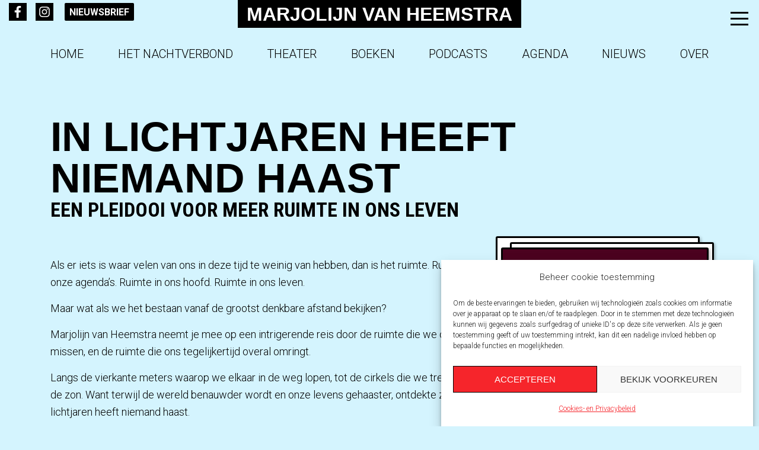

--- FILE ---
content_type: text/html; charset=UTF-8
request_url: https://www.marjolijnvanheemstra.nl/schrijft/in-lichtjaren-heeft-niemand-haast/
body_size: 20298
content:

<!doctype html>
<html lang="nl-NL">
  <head>
  <meta charset="utf-8">
  <meta http-equiv="x-ua-compatible" content="ie=edge">
  <meta name="viewport" content="width=device-width, initial-scale=1">


  <link rel="apple-touch-icon" sizes="180x180" href="https://www.marjolijnvanheemstra.nl/wp-content/themes/alloy-sage/dist/images/favicon/apple-touch-icon.png">
<link rel="icon" type="image/png" sizes="32x32" href="https://www.marjolijnvanheemstra.nl/wp-content/themes/alloy-sage/dist/images/favicon/favicon-32x32.png">
<link rel="icon" type="image/png" sizes="16x16" href="https://www.marjolijnvanheemstra.nl/wp-content/themes/alloy-sage/dist/images/favicon/favicon-16x16.png">
<link rel="manifest" href="https://www.marjolijnvanheemstra.nl/wp-content/themes/alloy-sage/dist/images/favicon/site.webmanifest">
<link rel="mask-icon" href="https://www.marjolijnvanheemstra.nl/wp-content/themes/alloy-sage/dist/images/favicon/safari-pinned-tab.svg" color="#000000">
<link rel="shortcut icon" href="https://www.marjolijnvanheemstra.nl/wp-content/themes/alloy-sage/dist/images/favicon/favicon.ico">
<meta name="msapplication-TileColor" content="#000000">
<meta name="msapplication-config" content="https://www.marjolijnvanheemstra.nl/wp-content/themes/alloy-sage/dist/images/favicon/browserconfig.xml">
<meta name="theme-color" content="#ffffff">

  <meta name='robots' content='index, follow, max-image-preview:large, max-snippet:-1, max-video-preview:-1' />
	<style>img:is([sizes="auto" i], [sizes^="auto," i]) { contain-intrinsic-size: 3000px 1500px }</style>
	
	<!-- This site is optimized with the Yoast SEO plugin v26.8 - https://yoast.com/product/yoast-seo-wordpress/ -->
	<title>In lichtjaren heeft niemand haast - Marjolijn van Heemstra</title>
<link data-rocket-prefetch href="https://static.hotjar.com" rel="dns-prefetch">
<link data-rocket-prefetch href="https://www.google-analytics.com" rel="dns-prefetch">
<link data-rocket-prefetch href="https://www.googletagmanager.com" rel="dns-prefetch">
<link data-rocket-prefetch href="https://script.hotjar.com" rel="dns-prefetch">
<link data-rocket-prefetch href="https://player.vimeo.com" rel="dns-prefetch"><link rel="preload" data-rocket-preload as="image" href="https://wp-marjolijn.s3.eu-central-1.amazonaws.com/2021/02/corres_mh_lichtjaren_cover_illustration_resketch2_03.jpg" imagesrcset="
              https://wp-marjolijn.s3.eu-central-1.amazonaws.com/2021/02/corres_mh_lichtjaren_cover_illustration_resketch2_03-300x453.jpg 300w,
              https://wp-marjolijn.s3.eu-central-1.amazonaws.com/2021/02/corres_mh_lichtjaren_cover_illustration_resketch2_03-600x906.jpg 600w" imagesizes="(min-width: 992px) 350px, (min-width: 768px) 680px, (min-width: 576px) 500px, 100vw" fetchpriority="high">
	<link rel="canonical" href="https://www.marjolijnvanheemstra.nl/schrijft/in-lichtjaren-heeft-niemand-haast/" />
	<meta property="og:locale" content="nl_NL" />
	<meta property="og:type" content="article" />
	<meta property="og:title" content="In lichtjaren heeft niemand haast - Marjolijn van Heemstra" />
	<meta property="og:description" content="Als er iets is waar velen van ons in deze tijd te weinig van hebben, dan is het ruimte. Ruimte in onze agenda’s. Ruimte in ons hoofd. Ruimte in ons leven. Maar wat als we&hellip;" />
	<meta property="og:url" content="https://www.marjolijnvanheemstra.nl/schrijft/in-lichtjaren-heeft-niemand-haast/" />
	<meta property="og:site_name" content="Marjolijn van Heemstra" />
	<meta property="article:publisher" content="https://www.facebook.com/MarjolijnvanheemstraPresenteert/" />
	<meta property="article:modified_time" content="2025-01-16T07:52:54+00:00" />
	<meta property="og:image" content="https://wp-marjolijn.s3.eu-central-1.amazonaws.com/2021/02/corres_mh_lichtjaren_cover_illustration_resketch2_03.jpg" />
	<meta property="og:image:width" content="2016" />
	<meta property="og:image:height" content="3043" />
	<meta property="og:image:type" content="image/jpeg" />
	<meta name="twitter:card" content="summary_large_image" />
	<meta name="twitter:label1" content="Geschatte leestijd" />
	<meta name="twitter:data1" content="1 minuut" />
	<script type="application/ld+json" class="yoast-schema-graph">{"@context":"https://schema.org","@graph":[{"@type":"WebPage","@id":"https://www.marjolijnvanheemstra.nl/schrijft/in-lichtjaren-heeft-niemand-haast/","url":"https://www.marjolijnvanheemstra.nl/schrijft/in-lichtjaren-heeft-niemand-haast/","name":"In lichtjaren heeft niemand haast - Marjolijn van Heemstra","isPartOf":{"@id":"https://www.marjolijnvanheemstra.nl/#website"},"primaryImageOfPage":{"@id":"https://www.marjolijnvanheemstra.nl/schrijft/in-lichtjaren-heeft-niemand-haast/#primaryimage"},"image":{"@id":"https://www.marjolijnvanheemstra.nl/schrijft/in-lichtjaren-heeft-niemand-haast/#primaryimage"},"thumbnailUrl":"https://wp-marjolijn.s3.eu-central-1.amazonaws.com/2021/02/corres_mh_lichtjaren_cover_illustration_resketch2_03.jpg","datePublished":"2021-01-04T10:41:58+00:00","dateModified":"2025-01-16T07:52:54+00:00","breadcrumb":{"@id":"https://www.marjolijnvanheemstra.nl/schrijft/in-lichtjaren-heeft-niemand-haast/#breadcrumb"},"inLanguage":"nl-NL","potentialAction":[{"@type":"ReadAction","target":["https://www.marjolijnvanheemstra.nl/schrijft/in-lichtjaren-heeft-niemand-haast/"]}]},{"@type":"ImageObject","inLanguage":"nl-NL","@id":"https://www.marjolijnvanheemstra.nl/schrijft/in-lichtjaren-heeft-niemand-haast/#primaryimage","url":"https://wp-marjolijn.s3.eu-central-1.amazonaws.com/2021/02/corres_mh_lichtjaren_cover_illustration_resketch2_03.jpg","contentUrl":"https://wp-marjolijn.s3.eu-central-1.amazonaws.com/2021/02/corres_mh_lichtjaren_cover_illustration_resketch2_03.jpg","width":2016,"height":3043},{"@type":"BreadcrumbList","@id":"https://www.marjolijnvanheemstra.nl/schrijft/in-lichtjaren-heeft-niemand-haast/#breadcrumb","itemListElement":[{"@type":"ListItem","position":1,"name":"Home","item":"https://www.marjolijnvanheemstra.nl/"},{"@type":"ListItem","position":2,"name":"In lichtjaren heeft niemand haast"}]},{"@type":"WebSite","@id":"https://www.marjolijnvanheemstra.nl/#website","url":"https://www.marjolijnvanheemstra.nl/","name":"Marjolijn van Heemstra","description":"Schrijver en theatermaker","potentialAction":[{"@type":"SearchAction","target":{"@type":"EntryPoint","urlTemplate":"https://www.marjolijnvanheemstra.nl/?s={search_term_string}"},"query-input":{"@type":"PropertyValueSpecification","valueRequired":true,"valueName":"search_term_string"}}],"inLanguage":"nl-NL"}]}</script>
	<!-- / Yoast SEO plugin. -->



<style id='wp-emoji-styles-inline-css' type='text/css'>

	img.wp-smiley, img.emoji {
		display: inline !important;
		border: none !important;
		box-shadow: none !important;
		height: 1em !important;
		width: 1em !important;
		margin: 0 0.07em !important;
		vertical-align: -0.1em !important;
		background: none !important;
		padding: 0 !important;
	}
</style>
<style id='classic-theme-styles-inline-css' type='text/css'>
/*! This file is auto-generated */
.wp-block-button__link{color:#fff;background-color:#32373c;border-radius:9999px;box-shadow:none;text-decoration:none;padding:calc(.667em + 2px) calc(1.333em + 2px);font-size:1.125em}.wp-block-file__button{background:#32373c;color:#fff;text-decoration:none}
</style>
<style id='global-styles-inline-css' type='text/css'>
:root{--wp--preset--aspect-ratio--square: 1;--wp--preset--aspect-ratio--4-3: 4/3;--wp--preset--aspect-ratio--3-4: 3/4;--wp--preset--aspect-ratio--3-2: 3/2;--wp--preset--aspect-ratio--2-3: 2/3;--wp--preset--aspect-ratio--16-9: 16/9;--wp--preset--aspect-ratio--9-16: 9/16;--wp--preset--color--black: #000000;--wp--preset--color--cyan-bluish-gray: #abb8c3;--wp--preset--color--white: #ffffff;--wp--preset--color--pale-pink: #f78da7;--wp--preset--color--vivid-red: #cf2e2e;--wp--preset--color--luminous-vivid-orange: #ff6900;--wp--preset--color--luminous-vivid-amber: #fcb900;--wp--preset--color--light-green-cyan: #7bdcb5;--wp--preset--color--vivid-green-cyan: #00d084;--wp--preset--color--pale-cyan-blue: #8ed1fc;--wp--preset--color--vivid-cyan-blue: #0693e3;--wp--preset--color--vivid-purple: #9b51e0;--wp--preset--gradient--vivid-cyan-blue-to-vivid-purple: linear-gradient(135deg,rgba(6,147,227,1) 0%,rgb(155,81,224) 100%);--wp--preset--gradient--light-green-cyan-to-vivid-green-cyan: linear-gradient(135deg,rgb(122,220,180) 0%,rgb(0,208,130) 100%);--wp--preset--gradient--luminous-vivid-amber-to-luminous-vivid-orange: linear-gradient(135deg,rgba(252,185,0,1) 0%,rgba(255,105,0,1) 100%);--wp--preset--gradient--luminous-vivid-orange-to-vivid-red: linear-gradient(135deg,rgba(255,105,0,1) 0%,rgb(207,46,46) 100%);--wp--preset--gradient--very-light-gray-to-cyan-bluish-gray: linear-gradient(135deg,rgb(238,238,238) 0%,rgb(169,184,195) 100%);--wp--preset--gradient--cool-to-warm-spectrum: linear-gradient(135deg,rgb(74,234,220) 0%,rgb(151,120,209) 20%,rgb(207,42,186) 40%,rgb(238,44,130) 60%,rgb(251,105,98) 80%,rgb(254,248,76) 100%);--wp--preset--gradient--blush-light-purple: linear-gradient(135deg,rgb(255,206,236) 0%,rgb(152,150,240) 100%);--wp--preset--gradient--blush-bordeaux: linear-gradient(135deg,rgb(254,205,165) 0%,rgb(254,45,45) 50%,rgb(107,0,62) 100%);--wp--preset--gradient--luminous-dusk: linear-gradient(135deg,rgb(255,203,112) 0%,rgb(199,81,192) 50%,rgb(65,88,208) 100%);--wp--preset--gradient--pale-ocean: linear-gradient(135deg,rgb(255,245,203) 0%,rgb(182,227,212) 50%,rgb(51,167,181) 100%);--wp--preset--gradient--electric-grass: linear-gradient(135deg,rgb(202,248,128) 0%,rgb(113,206,126) 100%);--wp--preset--gradient--midnight: linear-gradient(135deg,rgb(2,3,129) 0%,rgb(40,116,252) 100%);--wp--preset--font-size--small: 13px;--wp--preset--font-size--medium: 20px;--wp--preset--font-size--large: 36px;--wp--preset--font-size--x-large: 42px;--wp--preset--spacing--20: 0.44rem;--wp--preset--spacing--30: 0.67rem;--wp--preset--spacing--40: 1rem;--wp--preset--spacing--50: 1.5rem;--wp--preset--spacing--60: 2.25rem;--wp--preset--spacing--70: 3.38rem;--wp--preset--spacing--80: 5.06rem;--wp--preset--shadow--natural: 6px 6px 9px rgba(0, 0, 0, 0.2);--wp--preset--shadow--deep: 12px 12px 50px rgba(0, 0, 0, 0.4);--wp--preset--shadow--sharp: 6px 6px 0px rgba(0, 0, 0, 0.2);--wp--preset--shadow--outlined: 6px 6px 0px -3px rgba(255, 255, 255, 1), 6px 6px rgba(0, 0, 0, 1);--wp--preset--shadow--crisp: 6px 6px 0px rgba(0, 0, 0, 1);}:where(.is-layout-flex){gap: 0.5em;}:where(.is-layout-grid){gap: 0.5em;}body .is-layout-flex{display: flex;}.is-layout-flex{flex-wrap: wrap;align-items: center;}.is-layout-flex > :is(*, div){margin: 0;}body .is-layout-grid{display: grid;}.is-layout-grid > :is(*, div){margin: 0;}:where(.wp-block-columns.is-layout-flex){gap: 2em;}:where(.wp-block-columns.is-layout-grid){gap: 2em;}:where(.wp-block-post-template.is-layout-flex){gap: 1.25em;}:where(.wp-block-post-template.is-layout-grid){gap: 1.25em;}.has-black-color{color: var(--wp--preset--color--black) !important;}.has-cyan-bluish-gray-color{color: var(--wp--preset--color--cyan-bluish-gray) !important;}.has-white-color{color: var(--wp--preset--color--white) !important;}.has-pale-pink-color{color: var(--wp--preset--color--pale-pink) !important;}.has-vivid-red-color{color: var(--wp--preset--color--vivid-red) !important;}.has-luminous-vivid-orange-color{color: var(--wp--preset--color--luminous-vivid-orange) !important;}.has-luminous-vivid-amber-color{color: var(--wp--preset--color--luminous-vivid-amber) !important;}.has-light-green-cyan-color{color: var(--wp--preset--color--light-green-cyan) !important;}.has-vivid-green-cyan-color{color: var(--wp--preset--color--vivid-green-cyan) !important;}.has-pale-cyan-blue-color{color: var(--wp--preset--color--pale-cyan-blue) !important;}.has-vivid-cyan-blue-color{color: var(--wp--preset--color--vivid-cyan-blue) !important;}.has-vivid-purple-color{color: var(--wp--preset--color--vivid-purple) !important;}.has-black-background-color{background-color: var(--wp--preset--color--black) !important;}.has-cyan-bluish-gray-background-color{background-color: var(--wp--preset--color--cyan-bluish-gray) !important;}.has-white-background-color{background-color: var(--wp--preset--color--white) !important;}.has-pale-pink-background-color{background-color: var(--wp--preset--color--pale-pink) !important;}.has-vivid-red-background-color{background-color: var(--wp--preset--color--vivid-red) !important;}.has-luminous-vivid-orange-background-color{background-color: var(--wp--preset--color--luminous-vivid-orange) !important;}.has-luminous-vivid-amber-background-color{background-color: var(--wp--preset--color--luminous-vivid-amber) !important;}.has-light-green-cyan-background-color{background-color: var(--wp--preset--color--light-green-cyan) !important;}.has-vivid-green-cyan-background-color{background-color: var(--wp--preset--color--vivid-green-cyan) !important;}.has-pale-cyan-blue-background-color{background-color: var(--wp--preset--color--pale-cyan-blue) !important;}.has-vivid-cyan-blue-background-color{background-color: var(--wp--preset--color--vivid-cyan-blue) !important;}.has-vivid-purple-background-color{background-color: var(--wp--preset--color--vivid-purple) !important;}.has-black-border-color{border-color: var(--wp--preset--color--black) !important;}.has-cyan-bluish-gray-border-color{border-color: var(--wp--preset--color--cyan-bluish-gray) !important;}.has-white-border-color{border-color: var(--wp--preset--color--white) !important;}.has-pale-pink-border-color{border-color: var(--wp--preset--color--pale-pink) !important;}.has-vivid-red-border-color{border-color: var(--wp--preset--color--vivid-red) !important;}.has-luminous-vivid-orange-border-color{border-color: var(--wp--preset--color--luminous-vivid-orange) !important;}.has-luminous-vivid-amber-border-color{border-color: var(--wp--preset--color--luminous-vivid-amber) !important;}.has-light-green-cyan-border-color{border-color: var(--wp--preset--color--light-green-cyan) !important;}.has-vivid-green-cyan-border-color{border-color: var(--wp--preset--color--vivid-green-cyan) !important;}.has-pale-cyan-blue-border-color{border-color: var(--wp--preset--color--pale-cyan-blue) !important;}.has-vivid-cyan-blue-border-color{border-color: var(--wp--preset--color--vivid-cyan-blue) !important;}.has-vivid-purple-border-color{border-color: var(--wp--preset--color--vivid-purple) !important;}.has-vivid-cyan-blue-to-vivid-purple-gradient-background{background: var(--wp--preset--gradient--vivid-cyan-blue-to-vivid-purple) !important;}.has-light-green-cyan-to-vivid-green-cyan-gradient-background{background: var(--wp--preset--gradient--light-green-cyan-to-vivid-green-cyan) !important;}.has-luminous-vivid-amber-to-luminous-vivid-orange-gradient-background{background: var(--wp--preset--gradient--luminous-vivid-amber-to-luminous-vivid-orange) !important;}.has-luminous-vivid-orange-to-vivid-red-gradient-background{background: var(--wp--preset--gradient--luminous-vivid-orange-to-vivid-red) !important;}.has-very-light-gray-to-cyan-bluish-gray-gradient-background{background: var(--wp--preset--gradient--very-light-gray-to-cyan-bluish-gray) !important;}.has-cool-to-warm-spectrum-gradient-background{background: var(--wp--preset--gradient--cool-to-warm-spectrum) !important;}.has-blush-light-purple-gradient-background{background: var(--wp--preset--gradient--blush-light-purple) !important;}.has-blush-bordeaux-gradient-background{background: var(--wp--preset--gradient--blush-bordeaux) !important;}.has-luminous-dusk-gradient-background{background: var(--wp--preset--gradient--luminous-dusk) !important;}.has-pale-ocean-gradient-background{background: var(--wp--preset--gradient--pale-ocean) !important;}.has-electric-grass-gradient-background{background: var(--wp--preset--gradient--electric-grass) !important;}.has-midnight-gradient-background{background: var(--wp--preset--gradient--midnight) !important;}.has-small-font-size{font-size: var(--wp--preset--font-size--small) !important;}.has-medium-font-size{font-size: var(--wp--preset--font-size--medium) !important;}.has-large-font-size{font-size: var(--wp--preset--font-size--large) !important;}.has-x-large-font-size{font-size: var(--wp--preset--font-size--x-large) !important;}
:where(.wp-block-post-template.is-layout-flex){gap: 1.25em;}:where(.wp-block-post-template.is-layout-grid){gap: 1.25em;}
:where(.wp-block-columns.is-layout-flex){gap: 2em;}:where(.wp-block-columns.is-layout-grid){gap: 2em;}
:root :where(.wp-block-pullquote){font-size: 1.5em;line-height: 1.6;}
</style>
<link rel='stylesheet' id='cmplz-general-css' href='https://www.marjolijnvanheemstra.nl/wp-content/plugins/complianz-gdpr/assets/css/cookieblocker.min.css?ver=1765940895' type='text/css' media='all' />
<link data-minify="1" rel='stylesheet' id='sage/css-css' href='https://www.marjolijnvanheemstra.nl/wp-content/cache/min/1/wp-content/themes/alloy-sage/dist/styles/main-f83d0e670f.css?ver=1761208693' type='text/css' media='all' />


<link rel="https://api.w.org/" href="https://www.marjolijnvanheemstra.nl/wp-json/" /><link rel="EditURI" type="application/rsd+xml" title="RSD" href="https://www.marjolijnvanheemstra.nl/xmlrpc.php?rsd" />
<link rel='shortlink' href='https://www.marjolijnvanheemstra.nl/?p=1126' />
<link rel="alternate" title="oEmbed (JSON)" type="application/json+oembed" href="https://www.marjolijnvanheemstra.nl/wp-json/oembed/1.0/embed?url=https%3A%2F%2Fwww.marjolijnvanheemstra.nl%2Fschrijft%2Fin-lichtjaren-heeft-niemand-haast%2F" />
<link rel="alternate" title="oEmbed (XML)" type="text/xml+oembed" href="https://www.marjolijnvanheemstra.nl/wp-json/oembed/1.0/embed?url=https%3A%2F%2Fwww.marjolijnvanheemstra.nl%2Fschrijft%2Fin-lichtjaren-heeft-niemand-haast%2F&#038;format=xml" />
			<style>.cmplz-hidden {
					display: none !important;
				}</style>		<style type="text/css" id="wp-custom-css">
			.ACF-call_to_action {
  padding: 20px;
}

.gfield_checkbox input {
  flex-grow: 0;
  flex-shrink: 1;
  flex-basis: 60px;
	font-size: 24px !important;
}
blockquote p {
    font-size: 22px !important;
    font-weight: 700;
    color: #000;
}
iframe{
	border: 0 !important;
}
ol, ul {
    margin-top: 10px;
}

@media screen and (max-width: 678px) {
    .btn-group {
    flex-direction: column;
	}
			.btn-group .btn{
				margin-left: 0 !important;
	}
	.meta-credits{
		margin-top: 40px;
	}
}


.single-speelt .col-lg-4 table td:nth-child(5),  
.single-speelt .col-md-4 table td:nth-child(5) {
	display: table-cell;
}

.page.agenda .meta-credits{
	margin-top: 0 !important;
}		</style>
		<noscript><style id="rocket-lazyload-nojs-css">.rll-youtube-player, [data-lazy-src]{display:none !important;}</style></noscript>
  <!-- Google Tag Manager -->
<script>(function(w,d,s,l,i){w[l]=w[l]||[];w[l].push({'gtm.start':
new Date().getTime(),event:'gtm.js'});var f=d.getElementsByTagName(s)[0],
j=d.createElement(s),dl=l!='dataLayer'?'&l='+l:'';j.async=true;j.src=
'https://www.googletagmanager.com/gtm.js?id='+i+dl;f.parentNode.insertBefore(j,f);
})(window,document,'script','dataLayer','GTM-5MPVMQR');</script>
<!-- End Google Tag Manager -->
<style id="rocket-lazyrender-inline-css">[data-wpr-lazyrender] {content-visibility: auto;}</style><meta name="generator" content="WP Rocket 3.20.3" data-wpr-features="wpr_minify_concatenate_js wpr_lazyload_images wpr_preconnect_external_domains wpr_automatic_lazy_rendering wpr_oci wpr_minify_css wpr_cdn wpr_desktop" /></head>

    <body data-cmplz=1 class="wp-singular schrijft-template-default single single-schrijft postid-1126 wp-theme-alloy-sage background--four in-lichtjaren-heeft-niemand-haast sidebar-primary" id="alloy-body">
    <!-- Google Tag Manager (noscript) -->
<noscript><iframe src="https://www.googletagmanager.com/ns.html?id=GTM-5MPVMQR"
height="0" width="0" style="display:none;visibility:hidden"></iframe></noscript>
<!-- End Google Tag Manager (noscript) -->
    <div  style="height: 0; width: 0; position: absolute; visibility: hidden">
  <!-- inject:svg --><svg xmlns="http://www.w3.org/2000/svg"><symbol id="facebook" viewBox="0 0 264 512"><path d="M76.7 512V283H0v-91h76.7v-71.7C76.7 42.4 124.3 0 193.8 0c33.3 0 61.9 2.5 70.2 3.6V85h-48.2c-37.8 0-45.1 18-45.1 44.3V192H256l-11.7 91h-73.6v229"/></symbol><symbol id="google-plus" viewBox="0 0 640 512"><path d="M386.061 228.496c1.834 9.692 3.143 19.384 3.143 31.956C389.204 370.205 315.599 448 204.8 448c-106.084 0-192-85.915-192-192s85.916-192 192-192c51.864 0 95.083 18.859 128.611 50.292l-52.126 50.03c-14.145-13.621-39.028-29.599-76.485-29.599-65.484 0-118.92 54.221-118.92 121.277 0 67.056 53.436 121.277 118.92 121.277 75.961 0 104.513-54.745 108.965-82.773H204.8v-66.009h181.261zm185.406 6.437V179.2h-56.001v55.733h-55.733v56.001h55.733v55.733h56.001v-55.733H627.2v-56.001h-55.733z"/></symbol><symbol id="instagram" viewBox="0 0 448 512"><path d="M224.1 141c-63.6 0-114.9 51.3-114.9 114.9s51.3 114.9 114.9 114.9S339 319.5 339 255.9 287.7 141 224.1 141zm0 189.6c-41.1 0-74.7-33.5-74.7-74.7s33.5-74.7 74.7-74.7 74.7 33.5 74.7 74.7-33.6 74.7-74.7 74.7zm146.4-194.3c0 14.9-12 26.8-26.8 26.8-14.9 0-26.8-12-26.8-26.8s12-26.8 26.8-26.8 26.8 12 26.8 26.8zm76.1 27.2c-1.7-35.9-9.9-67.7-36.2-93.9-26.2-26.2-58-34.4-93.9-36.2-37-2.1-147.9-2.1-184.9 0-35.8 1.7-67.6 9.9-93.9 36.1s-34.4 58-36.2 93.9c-2.1 37-2.1 147.9 0 184.9 1.7 35.9 9.9 67.7 36.2 93.9s58 34.4 93.9 36.2c37 2.1 147.9 2.1 184.9 0 35.9-1.7 67.7-9.9 93.9-36.2 26.2-26.2 34.4-58 36.2-93.9 2.1-37 2.1-147.8 0-184.8zM398.8 388c-7.8 19.6-22.9 34.7-42.6 42.6-29.5 11.7-99.5 9-132.1 9s-102.7 2.6-132.1-9c-19.6-7.8-34.7-22.9-42.6-42.6-11.7-29.5-9-99.5-9-132.1s-2.6-102.7 9-132.1c7.8-19.6 22.9-34.7 42.6-42.6 29.5-11.7 99.5-9 132.1-9s102.7-2.6 132.1 9c19.6 7.8 34.7 22.9 42.6 42.6 11.7 29.5 9 99.5 9 132.1s2.7 102.7-9 132.1z"/></symbol><symbol id="linkedin" viewBox="0 0 448 512"><path d="M100.3 480H7.4V180.9h92.9V480zM53.8 140.1C24.1 140.1 0 115.5 0 85.8 0 56.1 24.1 32 53.8 32c29.7 0 53.8 24.1 53.8 53.8 0 29.7-24.1 54.3-53.8 54.3zM448 480h-92.7V334.4c0-34.7-.7-79.2-48.3-79.2-48.3 0-55.7 37.7-55.7 76.7V480h-92.8V180.9h89.1v40.8h1.3c12.4-23.5 42.7-48.3 87.9-48.3 94 0 111.3 61.9 111.3 142.3V480z"/></symbol><symbol id="pinterest" viewBox="0 0 384 512"><path d="M204 6.5C101.4 6.5 0 74.9 0 185.6 0 256 39.6 296 63.6 296c9.9 0 15.6-27.6 15.6-35.4 0-9.3-23.7-29.1-23.7-67.8 0-80.4 61.2-137.4 140.4-137.4 68.1 0 118.5 38.7 118.5 109.8 0 53.1-21.3 152.7-90.3 152.7-24.9 0-46.2-18-46.2-43.8 0-37.8 26.4-74.4 26.4-113.4 0-66.2-93.9-54.2-93.9 25.8 0 16.8 2.1 35.4 9.6 50.7-13.8 59.4-42 147.9-42 209.1 0 18.9 2.7 37.5 4.5 56.4 3.4 3.8 1.7 3.4 6.9 1.5 50.4-69 48.6-82.5 71.4-172.8 12.3 23.4 44.1 36 69.3 36 106.2 0 153.9-103.5 153.9-196.8C384 71.3 298.2 6.5 204 6.5z"/></symbol><symbol id="recensie-ster" viewBox="0 0 12.03 11.46"><path d="M12 4.37l-3.69 2.7 1.43 4.39L6 8.75l-3.72 2.71 1.43-4.39L0 4.37h4.59L6 0l1.44 4.37z"/></symbol><symbol id="slider-arrow" viewBox="0 0 23 36"><path d="M14.17.487l8.71 17.517-8.71 17.483H.617L6.87 18.004.616.487z" fill="#fff" fill-rule="evenodd"/></symbol><symbol id="ticket" viewBox="0 0 100 100"><path d="M77.463 63.905L66.964 24.722l12.434-3.332 3.652 13.63a6.172 6.172 0 0 0-4.366 7.56 6.174 6.174 0 0 0 7.562 4.37l3.65 13.623-12.433 3.332zM73.6 64.94L20.474 79.175l-3.65-13.624a6.173 6.173 0 0 0 4.365-7.565 6.17 6.17 0 0 0-7.562-4.364l-3.652-13.63L63.1 25.757 73.6 64.94z"/></symbol><symbol id="twitter" viewBox="0 0 512 512"><path d="M459.37 151.716c.325 4.548.325 9.097.325 13.645 0 138.72-105.583 298.558-298.558 298.558-59.452 0-114.68-17.219-161.137-47.106 8.447.974 16.568 1.299 25.34 1.299 49.055 0 94.213-16.568 130.274-44.832-46.132-.975-84.792-31.188-98.112-72.772 6.498.974 12.995 1.624 19.818 1.624 9.421 0 18.843-1.3 27.614-3.573-48.081-9.747-84.143-51.98-84.143-102.985v-1.299c13.969 7.797 30.214 12.67 47.431 13.319-28.264-18.843-46.781-51.005-46.781-87.391 0-19.492 5.197-37.36 14.294-52.954 51.655 63.675 129.3 105.258 216.365 109.807-1.624-7.797-2.599-15.918-2.599-24.04 0-57.828 46.782-104.934 104.934-104.934 30.213 0 57.502 12.67 76.67 33.137 23.715-4.548 46.456-13.32 66.599-25.34-7.798 24.366-24.366 44.833-46.132 57.827 21.117-2.273 41.584-8.122 60.426-16.243-14.292 20.791-32.161 39.308-52.628 54.253z"/></symbol><symbol id="youtube" viewBox="0 0 576 512"><path d="M549.655 124.083c-6.281-23.65-24.787-42.276-48.284-48.597C458.781 64 288 64 288 64S117.22 64 74.629 75.486c-23.497 6.322-42.003 24.947-48.284 48.597-11.412 42.867-11.412 132.305-11.412 132.305s0 89.438 11.412 132.305c6.281 23.65 24.787 41.5 48.284 47.821C117.22 448 288 448 288 448s170.78 0 213.371-11.486c23.497-6.321 42.003-24.171 48.284-47.821 11.412-42.867 11.412-132.305 11.412-132.305s0-89.438-11.412-132.305zm-317.51 213.508V175.185l142.739 81.205-142.739 81.201z"/></symbol></svg><!-- endinject -->
</div>
    <!--[if IE]>
      <div class="alert alert-warning">
        You are using an <strong>outdated</strong> browser. Please <a href="http://browsehappy.com/">upgrade your browser</a> to improve your experience.      </div>
    <![endif]-->
    <header class="banner">
    <a class="brand" href="https://www.marjolijnvanheemstra.nl/">Marjolijn van Heemstra</a>

    <nav class="nav-primary">
        <div class="menu-main-menu-container"><ul id="menu-main-menu" class="alloy-nav"><li id="menu-item-440" class="menu-item menu-item-type-post_type menu-item-object-page menu-item-home menu-item-440"><a href="https://www.marjolijnvanheemstra.nl/">Home</a></li>
<li id="menu-item-1493" class="menu-item menu-item-type-post_type menu-item-object-post menu-item-1493"><a href="https://www.marjolijnvanheemstra.nl/nacht/het-nachtverbond/">Het Nachtverbond</a></li>
<li id="menu-item-67" class="menu-item menu-item-type-post_type menu-item-object-page menu-item-67"><a href="https://www.marjolijnvanheemstra.nl/speelt/">Theater</a></li>
<li id="menu-item-66" class="menu-item menu-item-type-post_type menu-item-object-page menu-item-66"><a href="https://www.marjolijnvanheemstra.nl/schrijft/">Boeken</a></li>
<li id="menu-item-1242" class="menu-item menu-item-type-post_type menu-item-object-page menu-item-1242"><a href="https://www.marjolijnvanheemstra.nl/podcasts/">Podcasts</a></li>
<li id="menu-item-74" class="menu-item menu-item-type-post_type menu-item-object-page menu-item-74"><a href="https://www.marjolijnvanheemstra.nl/agenda/">Agenda</a></li>
<li id="menu-item-75" class="menu-item menu-item-type-post_type menu-item-object-page menu-item-75"><a href="https://www.marjolijnvanheemstra.nl/blog/">Nieuws</a></li>
<li id="menu-item-76" class="menu-item menu-item-type-post_type menu-item-object-page menu-item-76"><a href="https://www.marjolijnvanheemstra.nl/over/">Over</a></li>
</ul></div>    </nav>
    <div class="alloy-pull-left header-social">
        <ul class="alloy-social">

 <li><a href="https://www.facebook.com/MarjolijnvanheemstraPresenteert/" target="_blank">
     <svg viewBox="0 0 25 25" class="alloy-icons alloy-icons--small">
       <use xlink:href="#facebook"></use>
     </svg></a></li><li><a href="https://www.instagram.com/marjolijnvanheemstra/" target="_blank">
     <svg viewBox="0 0 25 25" class="alloy-icons alloy-icons--small">
       <use xlink:href="#instagram"></use>
     </svg></a></li></ul>
        <a href="https://www.marjolijnvanheemstra.nl/nieuwsbrief" class="btn">Nieuwsbrief</a>
    </div>

    <div id="alloyMenuToggle-container">
        <div id="alloyMenuToggle">
            <span></span>
            <span></span>
            <span></span>
            <span></span>
        </div>
    </div>


</header>

<div class="alloy-slide-nav">
    <nav>
        <div class="menu-main-menu-container"><ul id="menu-main-menu-1" class="alloy-nav"><li class="menu-item menu-item-type-post_type menu-item-object-page menu-item-home menu-item-440"><a href="https://www.marjolijnvanheemstra.nl/">Home</a></li>
<li class="menu-item menu-item-type-post_type menu-item-object-post menu-item-1493"><a href="https://www.marjolijnvanheemstra.nl/nacht/het-nachtverbond/">Het Nachtverbond</a></li>
<li class="menu-item menu-item-type-post_type menu-item-object-page menu-item-67"><a href="https://www.marjolijnvanheemstra.nl/speelt/">Theater</a></li>
<li class="menu-item menu-item-type-post_type menu-item-object-page menu-item-66"><a href="https://www.marjolijnvanheemstra.nl/schrijft/">Boeken</a></li>
<li class="menu-item menu-item-type-post_type menu-item-object-page menu-item-1242"><a href="https://www.marjolijnvanheemstra.nl/podcasts/">Podcasts</a></li>
<li class="menu-item menu-item-type-post_type menu-item-object-page menu-item-74"><a href="https://www.marjolijnvanheemstra.nl/agenda/">Agenda</a></li>
<li class="menu-item menu-item-type-post_type menu-item-object-page menu-item-75"><a href="https://www.marjolijnvanheemstra.nl/blog/">Nieuws</a></li>
<li class="menu-item menu-item-type-post_type menu-item-object-page menu-item-76"><a href="https://www.marjolijnvanheemstra.nl/over/">Over</a></li>
</ul></div>    </nav>
    <ul class="alloy-social">

 <li><a href="https://www.facebook.com/MarjolijnvanheemstraPresenteert/" target="_blank">
     <svg viewBox="0 0 25 25" class="alloy-icons alloy-icons--small">
       <use xlink:href="#facebook"></use>
     </svg></a></li><li><a href="https://www.instagram.com/marjolijnvanheemstra/" target="_blank">
     <svg viewBox="0 0 25 25" class="alloy-icons alloy-icons--small">
       <use xlink:href="#instagram"></use>
     </svg></a></li></ul>
</div>
<!-- <a href="#" class="scrollToTop">↑</a> -->    <div  class="wrap" role="document">
      <main >
            
    <div  class="container">
        <div class="row">
            <div class="col-12">
                <h1 class="entry-title">In lichtjaren heeft niemand haast</h1>
                <h3>Een pleidooi voor meer ruimte in ons leven</h3>

            </div>
            <div class="col-12">
                <p class="intro"></p>
            </div>
        </div>

        <div class="row">
            <div class="col-lg-8">
                <p>Als er iets is waar velen van ons in deze tijd te weinig van hebben, dan is het ruimte. Ruimte in onze agenda’s. Ruimte in ons hoofd. Ruimte in ons leven.</p>
<p>Maar wat als we het bestaan vanaf de grootst denkbare afstand bekijken?</p>
<p>Marjolijn van Heemstra neemt je mee op een intrigerende reis door de ruimte die we op aarde missen, en de ruimte die ons tegelijkertijd overal omringt.</p>
<p>Langs de vierkante meters waarop we elkaar in de weg lopen, tot de cirkels die we trekken om de zon. Want terwijl de wereld benauwder wordt en onze levens gehaaster, ontdekte ze: in lichtjaren heeft niemand haast.</p>
<p><strong>&#8216;In lichtjaren heeft niemand haast&#8217; ligt nu in de winkel! Bestel het boek <a href="https://kiosk.decorrespondent.nl/products/in-lichtjaren-heeft-niemand-haast-marjolijn-van-heemstra?pk_campaign=lichtjaren&amp;pk_source=bplichtjaren">online</a> of ga naar je favoriete lokale boekhandel. </strong></p>
            </div>

            <div class="col-lg-4 meta-credits">

                                    <div class="alloy-featured-image alloy-custom-paper alloy-border-style-shadow">
                        <img fetchpriority="high" src="https://wp-marjolijn.s3.eu-central-1.amazonaws.com/2021/02/corres_mh_lichtjaren_cover_illustration_resketch2_03.jpg" class="alloy-image" sizes="(min-width: 992px) 350px, (min-width: 768px) 680px, (min-width: 576px) 500px, 100vw" srcset="
              https://wp-marjolijn.s3.eu-central-1.amazonaws.com/2021/02/corres_mh_lichtjaren_cover_illustration_resketch2_03-300x453.jpg 300w,
              https://wp-marjolijn.s3.eu-central-1.amazonaws.com/2021/02/corres_mh_lichtjaren_cover_illustration_resketch2_03-600x906.jpg 600w" alt="" />
                    </div>
                
                
                
                                    

            </div>
        </div>
        
    </div>

    <div  class="ACF-split_content alloy-container alloy-custom-spacing">
    <div class="alloy-content">
        <p>De inzichten die Marjolijn opdeed tijdens het schrijven van &#8216;In lichtjaren heeft niemand haast&#8217; gebruikt ze nu bij het oprichten van De Nacht-Wacht. <strong><a href="https://www.marjolijnvanheemstra.nl/nacht/de-nacht-wacht/">Hier</a></strong> blijf je op de hoogte!</p>
            </div>
    <div class="alloy-image alloy-order">
        <div class="alloy-custom-paper">
            <img src="https://wp-marjolijn.s3.eu-central-1.amazonaws.com/2021/05/NW_PHOTO-27-1400x2100.jpg" sizes="300px" srcset="
      https://wp-marjolijn.s3.eu-central-1.amazonaws.com/2021/05/NW_PHOTO-27-300x450.jpg 300w,
      https://wp-marjolijn.s3.eu-central-1.amazonaws.com/2021/05/NW_PHOTO-27-600x900.jpg 600w" alt="" />
        </div>
    </div>
</div><div  class="container ACF-content">
    <div class="row">
        <div class="col-lg-10 offset-lg-1">
            <h3 class="bl-praise-title">Reacties op <em>In lichtjaren heeft niemand haast</em></h3>
<h6></h6>
<h5 class="bl-in-the-media-list-item-text">‘Marjolijn van Heemstra beschrijft complexe materie licht, poëtisch en spannend.’</h5>
<p><a href="https://www.trouw.nl/recensies/marjolijn-van-heemstra-schrijft-als-een-ruimtereiziger-op-aarde~b0f4aadf/"><strong>Trouw</strong></a></p>
<hr />
<h5>&#8220;De wereld bezien door de ogen van Marjolijn van Heemstra is een wonderbaarlijke en waardevolle ervaring. Van Heemstra is niet alleen een fantastische schrijver, maar ook echt een unieke en bijzonder mooie denker. Alles waar Marjolijn over schrijft, wordt boeiend.&#8221;</h5>
<p><strong>Babs Gons</strong><br />
Schrijver en performer</p>
<hr />
<h5>&#8220;Een hoopvolle en ontroerende zoektocht naar kosmologisch bewustzijn en menselijke verbondenheid. Marjolijn van Heemstra belicht de glinsterende draden die ons bestaan in het hier en nu verbinden met de eindeloosheid van ruimte en tijd.&#8221;</h5>
<div class="bl-quote mod-praise">
<div class="bl-quote-author-container">
<div class="bl-quote-author-name"><strong>Govert Schilling</strong></div>
<div class="bl-quote-author-profession">Wetenschapsjournalist</div>
<div>
<hr />
</div>
</div>
</div>
<div class="bl-quote mod-praise">
<h5 class="bl-quote-content">&#8220;Even doorleefd als doordacht. Marjolijn van Heemstra grossiert in spitsvondige en oorspronkelijke gedachten over de kosmos. Overweldigend.&#8221;</h5>
<div class="bl-quote-author-container">
<div class="bl-quote-author-name"><strong>Frank Westerman</strong></div>
<div class="bl-quote-author-profession">Journalist en schrijver van Een kosmische komedie</div>
<div>
<hr />
</div>
</div>
</div>
                    </div>
    </div>
</div><div  class="container ACF-content">
    <div class="row">
        <div class="col-lg-10 offset-lg-1">
            <div class="kvgmc6g5 cxmmr5t8 oygrvhab hcukyx3x c1et5uql ii04i59q">
<div dir="auto">
<h3 class="bl-praise-title"><em>In lichtjaren heeft niemand haast </em>In de media</h3>
</div>
</div>
<p>NRC geeft <strong><a href="https://www.marjolijnvanheemstra.nl/schrijft/in-lichtjaren-heeft-niemand-haast/">In lichtjaren heeft niemand haast</a></strong> 4 ballen!</p>
<p>&#8220;Van Heemstra schrijft helder en poëtisch, doet mooie observaties en relativeert zichzelf op de juiste momenten&#8221;</p>
<p>Je leest de hele recensie <strong><a href="https://www.nrc.nl/nieuws/2021/07/08/hoe-vind-je-als-gentrificatie-yup-nog-verbondenheid-a4050341?utm_source=SIM&amp;utm_medium=email&amp;utm_campaign=nrcboeken&amp;utm_content=&amp;utm_term=20210802">hier</a></strong>.</p>
<p>In de boekenpodcast <strong><a href="https://www.nrc.nl/nieuws/2021/07/09/wat-zoeken-schrijvers-toch-in-de-kosmos-a4050434">Tussen de regels</a></strong> gaat <em>NRC</em> er nog dieper op in. Wat zoeken schrijvers toch in de kosmos?</p>
<hr />
<p>‘Bezos vindt de planeet zo mooi dat hij deze kapot maakt.’ In <strong><a href="https://op1npo.nl/2021/07/20/raymond-mens-marjolijn-van-heemstra-over-de-nieuwe-ruimterace-tussen-miljardairs/">Op1</a></strong> ging Marjolijn in debat met Raymond Mens over de lancering van de raket van Bezos.</p>
<hr />
<p>Toen Amazon-baas Jeff Bezos richting de ruimte vloog, vroeg <strong><a href="https://www.nrc.nl/nieuws/2021/07/16/de-ruimte-zou-juist-nederig-moeten-maken-a4051303">NRC</a></strong> wat Marjolijn daarvan vond. ‘De ruimte is geen plek om over te laten aan een clubje interplanetaire adel.’</p>
<hr />
<p>Voor <strong><a href="https://www.volkskrant.nl/columns-opinie/hoogste-tijd-om-onze-kortetermijnblik-te-vertragen-en-zo-ver-uit-te-zoomen-dat-we-de-eeuwen-gaan-zien~bba5441d/">De Volkskrant</a></strong> schreef Marjolijn over het belang van vertragen en het denken op de écht lange termijn &#8211; eeuwen.</p>
<hr />
<figure id="attachment_1689" aria-describedby="caption-attachment-1689" style="width: 488px" class="wp-caption aligncenter"><a href="https://wp-marjolijn.s3.eu-central-1.amazonaws.com/2021/08/IN-KRANT-Nacht-wacht-1-klein-website_670.jpg"><img fetchpriority="high" decoding="async" class=" wp-image-1689" src="data:image/svg+xml,%3Csvg%20xmlns='http://www.w3.org/2000/svg'%20viewBox='0%200%20488%20319'%3E%3C/svg%3E" alt="" width="488" height="319" data-lazy-srcset="https://wp-marjolijn.s3.eu-central-1.amazonaws.com/2021/08/IN-KRANT-Nacht-wacht-1-klein-website_670-300x196.jpg 300w, https://wp-marjolijn.s3.eu-central-1.amazonaws.com/2021/08/IN-KRANT-Nacht-wacht-1-klein-website_670-600x392.jpg 600w, https://wp-marjolijn.s3.eu-central-1.amazonaws.com/2021/08/IN-KRANT-Nacht-wacht-1-klein-website_670.jpg 670w" data-lazy-sizes="(max-width: 488px) 100vw, 488px" data-lazy-src="https://wp-marjolijn.s3.eu-central-1.amazonaws.com/2021/08/IN-KRANT-Nacht-wacht-1-klein-website_670.jpg" /><noscript><img fetchpriority="high" decoding="async" class=" wp-image-1689" src="https://wp-marjolijn.s3.eu-central-1.amazonaws.com/2021/08/IN-KRANT-Nacht-wacht-1-klein-website_670.jpg" alt="" width="488" height="319" srcset="https://wp-marjolijn.s3.eu-central-1.amazonaws.com/2021/08/IN-KRANT-Nacht-wacht-1-klein-website_670-300x196.jpg 300w, https://wp-marjolijn.s3.eu-central-1.amazonaws.com/2021/08/IN-KRANT-Nacht-wacht-1-klein-website_670-600x392.jpg 600w, https://wp-marjolijn.s3.eu-central-1.amazonaws.com/2021/08/IN-KRANT-Nacht-wacht-1-klein-website_670.jpg 670w" sizes="(max-width: 488px) 100vw, 488px" /></noscript></a><figcaption id="caption-attachment-1689" class="wp-caption-text">Beeld: Ted Struwer</figcaption></figure>
<p>Ze schreef voor <strong><a href="https://www.parool.nl/ps/de-nacht-wacht-toont-de-schoonheid-van-amsterdamse-duisternis-vol-sterren-glimwormen-en-vleermuizen~b9e5e4e7/">Het Parool</a></strong> een stuk over haar initiatief Nacht-Wacht en het omarmen van het donker.</p>
<hr />
<p><strong><a href="https://www.hpdetijd.nl/2021-07-09/marjolijn-van-heemstra-heel-veel-mensen-weten-niet-hoe-afschuwelijk-het-moet-zijn-om-te-leven-op-mars/?share_code=VL40uYNEPwlS">HP/De Tijd</a></strong> interviewde Marjolijn. Eerste vraag: ben je bang dat je boek zweverig wordt gevonden?</p>
<hr />
<p>‘Als je dit gelezen hebt, voel je je rijker. Bewuster.&#8217; Een mooie recensie in <strong><a href="https://www.nporadio1.nl/fragmenten/de-nieuws-bv/2deb6b0d-1610-47d4-9df8-e96e8a354436/2021-07-01-kosmologisch-bewustzijn-en-echte-vriendschap-in-de-boekenrubriek">De Nieuws BV</a></strong>.</p>
<hr />
<p>In juni werd In lichtjaren heeft niemand haast bekroond tot Boek van de Maand in radioprogramma <strong><a href="https://www.nporadio1.nl/nieuws/cultuur-media/69032538-2203-45f4-9614-3db51b57b540/in-lichtjaren-heeft-niemand-haast-van-marjolijn-van-heemstra-is-humbertos-non-fictie-boek-van-de-maand-juni">Humberto</a></strong>.</p>
<hr />
<p>In de <strong><a href="https://art19.com/shows/een-podcast-over-media/episodes/edf2a7bd-84a7-4999-b960-ba722a842dcd">Podcast over Media</a></strong> sprak Marjolijn over ufo’s, corona, media en twijfel.</p>
<hr />
<p>Ook was Marjolijn te gast in de <strong><a href="https://soundcloud.com/koospodcast/ga-mee-op-ruimtereis/s-zFRHdxaHxDx">VPRO Koos Podcast</a></strong>, waar ze praat over haar inspiratiebronnen.</p>
<p><a href="https://soundcloud.com/koospodcast/ga-mee-op-ruimtereis">https://soundcloud.com/koospodcast/ga-mee-op-ruimtereis</a></p>
<hr />
<p>En stond er een groot interview in <strong><a href="https://www.nd.nl/cultuur/boeken/1036776/we-zijn-allemaal-ruimtevaarders">Nederlands Dagblad</a></strong>. ‘Kijk naar de aarde met de blik van een ruimtevaarder, dan zie je veel beter hoe dingen verbonden zijn.’</p>
<hr />
<p>De eerste mooie recensie voor <strong><a href="https://www.marjolijnvanheemstra.nl/schrijft/in-lichtjaren-heeft-niemand-haast/">In lichtjaren heeft niemand haast</a></strong> was van Trouw. Joke de Wolf schreef:</p>
<p>“Van Heemstra schrijft helder en poëtisch, doet mooie observaties en relativeert zichzelf op de juiste momenten”</p>
<p>Je leest de hele recensie <strong><a href="https://www.trouw.nl/recensies/marjolijn-van-heemstra-schrijft-als-een-ruimtereiziger-op-aarde~b0f4aadf/?referrer=https%3A%2F%2Fwww.google.com%2F">hier</a></strong>.</p>
<hr />
<p>Marjolijn sprak met Hens Zimmerman in zijn podcast over sterrenkunde en ruimtevaart over haar boek, hoe haast verwondering in de weg zit en de toekomst. Ook hoor je een voorproefje van het audioboek.</p>
<p>Luisteren kan hieronder of in je favoriete podcastapp!</p>
<hr />
<p>In radioprogramma <strong><a href="https://www.nporadio4.nl/fragmenten/audio/2021-05-26-de-menselijke-maat-nacht-wacht">De Ochtend van 4</a></strong> vertelde Marjolijn over haar initiatief <strong><a href="https://www.marjolijnvanheemstra.nl/nacht/de-nacht-wacht/">De Nacht-Wacht</a></strong>.</p>
<hr />
<p>‘Ik geloof in een holistische benadering van gezondheid’, zei Marjolijn tegen het <strong><a href="https://www.ad.nl/gezond/schrijfster-marjolijn-van-heemstra-ik-geloof-in-een-holistische-benadering-van-gezondheid~a1d556804/">AD</a></strong>, in de rubriek Hemd van het lijf.</p>
<hr />
<p>Marjolijn was te gast bij Tijd voor MAX, je ziet haar vanaf 18:00. Kijk de uitzending <strong><a href="https://www.npostart.nl/tijd-voor-max/25-05-2021/POW_04864788">hier</a> </strong>terug.</p>
<p>Ze vertelde over verschillende ruimtefoto&#8217;s die indruk op haar maakten en haar ruimtereis op aarde. &#8220;Ik heb eigenlijk onderzocht hoe de ruimte ons anders kan doen kijken naar de aarde en onszelf.&#8221;</p>
<p><a href="https://wp-marjolijn.s3.eu-central-1.amazonaws.com/2021/05/Schermafbeelding-2021-05-26-om-10.36.22.jpg"><img decoding="async" class="alignnone size-full wp-image-1614" src="data:image/svg+xml,%3Csvg%20xmlns='http://www.w3.org/2000/svg'%20viewBox='0%200%201426%20800'%3E%3C/svg%3E" alt="" width="1426" height="800" data-lazy-srcset="https://wp-marjolijn.s3.eu-central-1.amazonaws.com/2021/05/Schermafbeelding-2021-05-26-om-10.36.22-300x168.jpg 300w, https://wp-marjolijn.s3.eu-central-1.amazonaws.com/2021/05/Schermafbeelding-2021-05-26-om-10.36.22-600x337.jpg 600w, https://wp-marjolijn.s3.eu-central-1.amazonaws.com/2021/05/Schermafbeelding-2021-05-26-om-10.36.22-1200x673.jpg 1200w, https://wp-marjolijn.s3.eu-central-1.amazonaws.com/2021/05/Schermafbeelding-2021-05-26-om-10.36.22-1400x785.jpg 1400w, https://wp-marjolijn.s3.eu-central-1.amazonaws.com/2021/05/Schermafbeelding-2021-05-26-om-10.36.22.jpg 1426w" data-lazy-sizes="(max-width: 1426px) 100vw, 1426px" data-lazy-src="https://wp-marjolijn.s3.eu-central-1.amazonaws.com/2021/05/Schermafbeelding-2021-05-26-om-10.36.22.jpg" /><noscript><img decoding="async" class="alignnone size-full wp-image-1614" src="https://wp-marjolijn.s3.eu-central-1.amazonaws.com/2021/05/Schermafbeelding-2021-05-26-om-10.36.22.jpg" alt="" width="1426" height="800" srcset="https://wp-marjolijn.s3.eu-central-1.amazonaws.com/2021/05/Schermafbeelding-2021-05-26-om-10.36.22-300x168.jpg 300w, https://wp-marjolijn.s3.eu-central-1.amazonaws.com/2021/05/Schermafbeelding-2021-05-26-om-10.36.22-600x337.jpg 600w, https://wp-marjolijn.s3.eu-central-1.amazonaws.com/2021/05/Schermafbeelding-2021-05-26-om-10.36.22-1200x673.jpg 1200w, https://wp-marjolijn.s3.eu-central-1.amazonaws.com/2021/05/Schermafbeelding-2021-05-26-om-10.36.22-1400x785.jpg 1400w, https://wp-marjolijn.s3.eu-central-1.amazonaws.com/2021/05/Schermafbeelding-2021-05-26-om-10.36.22.jpg 1426w" sizes="(max-width: 1426px) 100vw, 1426px" /></noscript></a></p>
<hr />
<p><strong><a href="https://www.parool.nl/kunst-media/ruimtedichter-marjolijn-van-heemstra-looft-de-onbeduidende-planeet~b8a22875/">Het Parool</a></strong> interviewde Marjolijn over <strong><a href="https://www.marjolijnvanheemstra.nl/schrijft/in-lichtjaren-heeft-niemand-haast/">In lichtjaren heeft niemand haast</a></strong>: &#8220;Mijn zoektocht, mijn ruimtereis op aarde, die heb ik niet gemaakt omdat ik dingen wil begrijpen. Het gaat me erom dat ik ergens los van wil komen. Ik wil juist loskomen van het begrijpen. En dan is het heelal een heel goede plek.”</p>
<hr />
<p>‘Marjolijn van Heemstra bekeek de wereld vanuit ruimte, op zoek naar een nieuw perspectief’, kondigde radioprogramma <strong><a href="https://www.nporadio1.nl/fragmenten/de-nieuws-bv/4d43475b-abf5-44e4-bd91-f326ad1c2e51/2021-05-25-marjolijn-van-heemstra-bekeek-de-wereld-vanuit-ruimte-op-zoek-naar-een-nieuw-perspectief">De Nieuws BV</a></strong> aan.</p>
<hr />
<div class="embed-container"><iframe title="Marjolijn in Brommer op zee" src="https://player.vimeo.com/video/554651502?h=79e9e553ea&amp;dnt=1&amp;app_id=122963" width="500" height="500" frameborder="0" allow="autoplay; fullscreen; picture-in-picture; clipboard-write; encrypted-media; web-share" referrerpolicy="strict-origin-when-cross-origin"></iframe></div>
<p>Zondag 23 mei was Marjolijn te gast in Brommer op Zee, hét boekenprogramma van de <span class="nc684nl6">VPRO</span>. In Brommer op zee interviewen Ruth Joos en Wilfried de Jong wekelijks schrijvers en dichters over hun werk.</p>
<div class="o9v6fnle cxmmr5t8 oygrvhab hcukyx3x c1et5uql ii04i59q">
<div dir="auto">Marjolijn vertelde over <strong><a href="https://www.marjolijnvanheemstra.nl/schrijft/in-lichtjaren-heeft-niemand-haast/">In lichtjaren heeft niemand haast</a></strong>, maar vooral over de duisternis, de nacht en de ruimte die dat geeft. Daarom werd zelfs de studio even donker gemaakt. Je kijkt dit mooie interview <strong><a href="https://www.npostart.nl/brommer-op-zee/23-05-2021/VPWON_1329971">hier</a></strong> terug.</div>
</div>
<div dir="auto">
<hr />
</div>
<div dir="auto"><strong><a href="https://www.telegraaf.nl/entertainment/1716810150/afstand-brengt-nabijheid">De Telegraaf</a></strong> had een gesprek met Marjolijn van Heemstra waarin ze pleit voor een Nacht-Wacht in elke buurt.</div>
<hr />
<p><strong><a href="https://www.volkskrant.nl/nieuws-achtergrond/samen-s-nachts-wandelen-is-het-zinnigste-wat-je-kunt-doen-leerde-de-stadsastronaut~b00be6ec/">De Volkskrant</a></strong> interviewde Marjolijn over haar nieuwe <strong><a href="https://www.marjolijnvanheemstra.nl/schrijft/in-lichtjaren-heeft-niemand-haast/">boek</a></strong>, kosmologisch bewustzijn, wandelen in de buurt en &#8217;s nachts naar boven kijken.</p>
<p>&#8220;Schrijver, dichter en ‘stadsastronaut’ Marjolijn van Heemstra dacht al na over een adempauze voor de maatschappij voordat de lockdown begon. ‘Ik besefte: ik zocht juist naar vertraging, nu dient die zich aan. Toen ben ik langzamer gaan leven.'&#8221;</p>
                    </div>
    </div>
</div>
        
        <div data-wpr-lazyrender="1" class="alloy-container alloy-custom-spacing alloy-gerelateerd">

            <h4 class="border-title">Gerelateerd</h4>

            
                                        <div class="alloy-flex card-view">
                                            
<a href="https://www.marjolijnvanheemstra.nl/boeken/nu-in-de-winkel-nachtgids/" class="alloy-custom-paper alloy-border-style-shadow alloy-item alloy-post has-image">
    <div class="content">
        <div class="inner">
            <div class="info">
                <div class="alloy-meta meta-text">
                    <span class="post-type">Bericht</span>
                    <span class="date">29/11/2025</span>
                                            <span class="category">Boeken</span>
                                                                            </div>
                <h2 class="alloy-title">Nu in de winkel: Nachtgids</h2>
                                    <h2 class="alloy-sub-title">Nachtgids ligt nu in de winkel! &#8220;Nachtgids is gebaseerd op de...</h2>

                            </div>
            <span class="alloy-read-more">Lees verder</span>
        </div>
    </div>

    
        <div class="alloy-img-cover">
            <img src="data:image/svg+xml,%3Csvg%20xmlns='http://www.w3.org/2000/svg'%20viewBox='0%200%200%200'%3E%3C/svg%3E" class="alloy-image" data-lazy-sizes="100vw" data-lazy-srcset="
      https://wp-marjolijn.s3.eu-central-1.amazonaws.com/2025/11/Mijn-boek-is-er.-Een-roman.-Gebaseerd-op-de-meer-dan-vijfhonderd-nachtwandelingen-die-ik-maakte--300x225.jpg 300w,
      https://wp-marjolijn.s3.eu-central-1.amazonaws.com/2025/11/Mijn-boek-is-er.-Een-roman.-Gebaseerd-op-de-meer-dan-vijfhonderd-nachtwandelingen-die-ik-maakte--600x450.jpg 600w" alt="" data-lazy-src="https://wp-marjolijn.s3.eu-central-1.amazonaws.com/2025/11/Mijn-boek-is-er.-Een-roman.-Gebaseerd-op-de-meer-dan-vijfhonderd-nachtwandelingen-die-ik-maakte-.jpg" /><noscript><img src="https://wp-marjolijn.s3.eu-central-1.amazonaws.com/2025/11/Mijn-boek-is-er.-Een-roman.-Gebaseerd-op-de-meer-dan-vijfhonderd-nachtwandelingen-die-ik-maakte-.jpg" class="alloy-image" sizes="100vw" srcset="
      https://wp-marjolijn.s3.eu-central-1.amazonaws.com/2025/11/Mijn-boek-is-er.-Een-roman.-Gebaseerd-op-de-meer-dan-vijfhonderd-nachtwandelingen-die-ik-maakte--300x225.jpg 300w,
      https://wp-marjolijn.s3.eu-central-1.amazonaws.com/2025/11/Mijn-boek-is-er.-Een-roman.-Gebaseerd-op-de-meer-dan-vijfhonderd-nachtwandelingen-die-ik-maakte--600x450.jpg 600w" alt="" /></noscript>
        </div>

        
</a>
                                            
<a href="https://www.marjolijnvanheemstra.nl/boeken/nieuwe-roman-nachtgids/" class="alloy-custom-paper alloy-border-style-shadow alloy-item alloy-post has-image">
    <div class="content">
        <div class="inner">
            <div class="info">
                <div class="alloy-meta meta-text">
                    <span class="post-type">Bericht</span>
                    <span class="date">21/09/2025</span>
                                            <span class="category">Boeken</span>
                                                                            </div>
                <h2 class="alloy-title">Nieuwe roman: Nachtgids</h2>
                                    <h2 class="alloy-sub-title">Eind november in de winkel: een roman over nachtwandelen! In donkere dagen...</h2>

                            </div>
            <span class="alloy-read-more">Lees verder</span>
        </div>
    </div>

    
        <div class="alloy-img-cover">
            <img src="data:image/svg+xml,%3Csvg%20xmlns='http://www.w3.org/2000/svg'%20viewBox='0%200%200%200'%3E%3C/svg%3E" class="alloy-image" data-lazy-sizes="100vw" data-lazy-srcset="
      https://wp-marjolijn.s3.eu-central-1.amazonaws.com/2025/10/Nachtgids-omslag-300x480.jpg 300w,
      https://wp-marjolijn.s3.eu-central-1.amazonaws.com/2025/10/Nachtgids-omslag-600x960.jpg 600w" alt="" data-lazy-src="https://wp-marjolijn.s3.eu-central-1.amazonaws.com/2025/10/Nachtgids-omslag-1400x2240.jpg" /><noscript><img src="https://wp-marjolijn.s3.eu-central-1.amazonaws.com/2025/10/Nachtgids-omslag-1400x2240.jpg" class="alloy-image" sizes="100vw" srcset="
      https://wp-marjolijn.s3.eu-central-1.amazonaws.com/2025/10/Nachtgids-omslag-300x480.jpg 300w,
      https://wp-marjolijn.s3.eu-central-1.amazonaws.com/2025/10/Nachtgids-omslag-600x960.jpg 600w" alt="" /></noscript>
        </div>

        
</a>
                                            
<a href="https://www.marjolijnvanheemstra.nl/nieuws/maankoorts-is-nu-online-te-bekijken/" class="alloy-custom-paper alloy-border-style-shadow alloy-item alloy-post has-image">
    <div class="content">
        <div class="inner">
            <div class="info">
                <div class="alloy-meta meta-text">
                    <span class="post-type">Bericht</span>
                    <span class="date">14/02/2025</span>
                                            <span class="category">Nieuws</span>
                                                                            </div>
                <h2 class="alloy-title">Maankoorts is nu online te bekijken!</h2>
                                    <h2 class="alloy-sub-title">Goed nieuws voor iedereen die Maankoorts heeft gemist of nogmaals wil...</h2>

                            </div>
            <span class="alloy-read-more">Lees verder</span>
        </div>
    </div>

    
        <div class="alloy-img-cover">
            <img src="data:image/svg+xml,%3Csvg%20xmlns='http://www.w3.org/2000/svg'%20viewBox='0%200%200%200'%3E%3C/svg%3E" class="alloy-image" data-lazy-sizes="100vw" data-lazy-srcset="
      https://wp-marjolijn.s3.eu-central-1.amazonaws.com/2024/03/Maankoorts-Marjolijn-van-Heemstra-cAisha-Zeijpveld-5x4-instagram-300x375.jpg 300w,
      https://wp-marjolijn.s3.eu-central-1.amazonaws.com/2024/03/Maankoorts-Marjolijn-van-Heemstra-cAisha-Zeijpveld-5x4-instagram-600x750.jpg 600w" alt="" data-lazy-src="https://wp-marjolijn.s3.eu-central-1.amazonaws.com/2024/03/Maankoorts-Marjolijn-van-Heemstra-cAisha-Zeijpveld-5x4-instagram-1400x1750.jpg" /><noscript><img src="https://wp-marjolijn.s3.eu-central-1.amazonaws.com/2024/03/Maankoorts-Marjolijn-van-Heemstra-cAisha-Zeijpveld-5x4-instagram-1400x1750.jpg" class="alloy-image" sizes="100vw" srcset="
      https://wp-marjolijn.s3.eu-central-1.amazonaws.com/2024/03/Maankoorts-Marjolijn-van-Heemstra-cAisha-Zeijpveld-5x4-instagram-300x375.jpg 300w,
      https://wp-marjolijn.s3.eu-central-1.amazonaws.com/2024/03/Maankoorts-Marjolijn-van-Heemstra-cAisha-Zeijpveld-5x4-instagram-600x750.jpg 600w" alt="" /></noscript>
        </div>

        
</a>
                                            
<a href="https://www.marjolijnvanheemstra.nl/boeken/1-april-in-de-winkel-wat-is-ruimte-waard/" class="alloy-custom-paper alloy-border-style-shadow alloy-item alloy-post has-image">
    <div class="content">
        <div class="inner">
            <div class="info">
                <div class="alloy-meta meta-text">
                    <span class="post-type">Bericht</span>
                    <span class="date">27/01/2023</span>
                                            <span class="category">Boeken</span>
                                                                            </div>
                <h2 class="alloy-title">1 april in de winkel: wat is ruimte waard</h2>
                                    <h2 class="alloy-sub-title">In de ruimte lonkt het nieuwe goud. Waar vroeger verre landschappen...</h2>

                            </div>
            <span class="alloy-read-more">Lees verder</span>
        </div>
    </div>

    
        <div class="alloy-img-cover">
            <img src="data:image/svg+xml,%3Csvg%20xmlns='http://www.w3.org/2000/svg'%20viewBox='0%200%200%200'%3E%3C/svg%3E" class="alloy-image" data-lazy-sizes="100vw" data-lazy-srcset="
      https://wp-marjolijn.s3.eu-central-1.amazonaws.com/2023/01/Marjolijn-van-Heemstra-Wat-is-ruimte-waard-cover-300x485.jpg 300w,
      https://wp-marjolijn.s3.eu-central-1.amazonaws.com/2023/01/Marjolijn-van-Heemstra-Wat-is-ruimte-waard-cover-600x970.jpg 600w" alt="" data-lazy-src="https://wp-marjolijn.s3.eu-central-1.amazonaws.com/2023/01/Marjolijn-van-Heemstra-Wat-is-ruimte-waard-cover.jpg" /><noscript><img src="https://wp-marjolijn.s3.eu-central-1.amazonaws.com/2023/01/Marjolijn-van-Heemstra-Wat-is-ruimte-waard-cover.jpg" class="alloy-image" sizes="100vw" srcset="
      https://wp-marjolijn.s3.eu-central-1.amazonaws.com/2023/01/Marjolijn-van-Heemstra-Wat-is-ruimte-waard-cover-300x485.jpg 300w,
      https://wp-marjolijn.s3.eu-central-1.amazonaws.com/2023/01/Marjolijn-van-Heemstra-Wat-is-ruimte-waard-cover-600x970.jpg 600w" alt="" /></noscript>
        </div>

        
</a>
                                            
<a href="https://www.marjolijnvanheemstra.nl/theater/voyagers-komt-terug-naar-het-theater/" class="alloy-custom-paper alloy-border-style-shadow alloy-item alloy-post has-image">
    <div class="content">
        <div class="inner">
            <div class="info">
                <div class="alloy-meta meta-text">
                    <span class="post-type">Bericht</span>
                    <span class="date">29/09/2021</span>
                                            <span class="category">Theater</span>
                                                                            </div>
                <h2 class="alloy-title">Voyagers komt terug naar het theater!</h2>
                                    <h2 class="alloy-sub-title">Wegens succes komt de voorstelling Voyagers in het najaar van 2021...</h2>

                            </div>
            <span class="alloy-read-more">Lees verder</span>
        </div>
    </div>

    
        <div class="alloy-img-cover">
            <img src="data:image/svg+xml,%3Csvg%20xmlns='http://www.w3.org/2000/svg'%20viewBox='0%200%200%200'%3E%3C/svg%3E" class="alloy-image" data-lazy-sizes="100vw" data-lazy-srcset="
      https://wp-marjolijn.s3.eu-central-1.amazonaws.com/2020/07/Voyagers-beeld-300-KB-300x451.jpg 300w,
      https://wp-marjolijn.s3.eu-central-1.amazonaws.com/2020/07/Voyagers-beeld-300-KB-600x902.jpg 600w" alt="" data-lazy-src="https://wp-marjolijn.s3.eu-central-1.amazonaws.com/2020/07/Voyagers-beeld-300-KB-1400x2105.jpg" /><noscript><img src="https://wp-marjolijn.s3.eu-central-1.amazonaws.com/2020/07/Voyagers-beeld-300-KB-1400x2105.jpg" class="alloy-image" sizes="100vw" srcset="
      https://wp-marjolijn.s3.eu-central-1.amazonaws.com/2020/07/Voyagers-beeld-300-KB-300x451.jpg 300w,
      https://wp-marjolijn.s3.eu-central-1.amazonaws.com/2020/07/Voyagers-beeld-300-KB-600x902.jpg 600w" alt="" /></noscript>
        </div>

        
</a>
                                            
<a href="https://www.marjolijnvanheemstra.nl/nacht/nachtwandelingen-op-over-het-ij-groot-succes/" class="alloy-custom-paper alloy-border-style-shadow alloy-item alloy-post has-image">
    <div class="content">
        <div class="inner">
            <div class="info">
                <div class="alloy-meta meta-text">
                    <span class="post-type">Bericht</span>
                    <span class="date">03/08/2021</span>
                                            <span class="category">Het Nachtverbond</span>
                                                                            </div>
                <h2 class="alloy-title">Nachtwandelingen op Over het IJ groot succes!</h2>
                                    <h2 class="alloy-sub-title">&#8220;Tijdens de nachtwandeling van theatermaker Marjolijn van Heemstra is de duisternis...</h2>

                            </div>
            <span class="alloy-read-more">Lees verder</span>
        </div>
    </div>

    
        <div class="alloy-img-cover">
            <img src="data:image/svg+xml,%3Csvg%20xmlns='http://www.w3.org/2000/svg'%20viewBox='0%200%200%200'%3E%3C/svg%3E" class="alloy-image" data-lazy-sizes="100vw" data-lazy-srcset="
      https://wp-marjolijn.s3.eu-central-1.amazonaws.com/2021/07/WEB_OHIJ_MarjolijnVanHeemstra_deNacht-Wacht_fotoMoonSaris_6232-300x450.jpg 300w,
      https://wp-marjolijn.s3.eu-central-1.amazonaws.com/2021/07/WEB_OHIJ_MarjolijnVanHeemstra_deNacht-Wacht_fotoMoonSaris_6232.jpg 600w" alt="" data-lazy-src="https://wp-marjolijn.s3.eu-central-1.amazonaws.com/2021/07/WEB_OHIJ_MarjolijnVanHeemstra_deNacht-Wacht_fotoMoonSaris_6232.jpg" /><noscript><img src="https://wp-marjolijn.s3.eu-central-1.amazonaws.com/2021/07/WEB_OHIJ_MarjolijnVanHeemstra_deNacht-Wacht_fotoMoonSaris_6232.jpg" class="alloy-image" sizes="100vw" srcset="
      https://wp-marjolijn.s3.eu-central-1.amazonaws.com/2021/07/WEB_OHIJ_MarjolijnVanHeemstra_deNacht-Wacht_fotoMoonSaris_6232-300x450.jpg 300w,
      https://wp-marjolijn.s3.eu-central-1.amazonaws.com/2021/07/WEB_OHIJ_MarjolijnVanHeemstra_deNacht-Wacht_fotoMoonSaris_6232.jpg 600w" alt="" /></noscript>
        </div>

        
</a>
                                            
<a href="https://www.marjolijnvanheemstra.nl/speelt/de-nacht-wacht/" class="alloy-custom-paper alloy-border-style-shadow alloy-item alloy-speelt has-image">
    <div class="content">
        <div class="inner">
            <div class="info">
                <div class="alloy-meta meta-text">
                    <span class="post-type">theater</span>
                    <span class="date">21/05/2021</span>
                                                                <span class="category">Nacht-Wachtwandeling</span>
                                                        </div>
                <h2 class="alloy-title">De Nacht-Wacht op Over het IJ 2021</h2>
                                    <h2 class="alloy-sub-title">Ga mee op pad met De Nacht-Wacht</h2>
                            </div>
            <span class="alloy-read-more">Lees verder</span>
        </div>
    </div>

    
        <div class="alloy-img-cover">
            <img src="data:image/svg+xml,%3Csvg%20xmlns='http://www.w3.org/2000/svg'%20viewBox='0%200%200%200'%3E%3C/svg%3E" class="alloy-image" data-lazy-sizes="100vw" data-lazy-srcset="
        https://wp-marjolijn.s3.eu-central-1.amazonaws.com/2021/05/NW8-klein-scaled-e1621624055528-300x358.jpg 300w,
        https://wp-marjolijn.s3.eu-central-1.amazonaws.com/2021/05/NW8-klein-scaled-e1621624055528-600x717.jpg 600w" alt="" data-lazy-src="https://wp-marjolijn.s3.eu-central-1.amazonaws.com/2021/05/NW8-klein-scaled-e1621624055528-1400x1673.jpg" /><noscript><img src="https://wp-marjolijn.s3.eu-central-1.amazonaws.com/2021/05/NW8-klein-scaled-e1621624055528-1400x1673.jpg" class="alloy-image" sizes="100vw" srcset="
        https://wp-marjolijn.s3.eu-central-1.amazonaws.com/2021/05/NW8-klein-scaled-e1621624055528-300x358.jpg 300w,
        https://wp-marjolijn.s3.eu-central-1.amazonaws.com/2021/05/NW8-klein-scaled-e1621624055528-600x717.jpg 600w" alt="" /></noscript>
        </div>

        
</a>
                                            
<a href="https://www.marjolijnvanheemstra.nl/podcasts/voyagers/" class="alloy-custom-paper alloy-border-style-shadow alloy-item alloy-podcasts has-image">
    <div class="content">
        <div class="inner">
            <div class="info">
                <div class="alloy-meta meta-text">
                    <span class="post-type">Podcast</span>
                    <span class="date">29/04/2021</span>
                                                                            </div>
                <h2 class="alloy-title">Voyagers</h2>
                                    <h2 class="alloy-sub-title">In 1977 werden twee ruimtesondes het heelal in gestuurd die een...</h2>

                            </div>
            <span class="alloy-read-more">Lees verder</span>
        </div>
    </div>

    
        <div class="alloy-img-cover">
            <img src="data:image/svg+xml,%3Csvg%20xmlns='http://www.w3.org/2000/svg'%20viewBox='0%200%200%200'%3E%3C/svg%3E" class="alloy-image" data-lazy-sizes="100vw" data-lazy-srcset="
      https://wp-marjolijn.s3.eu-central-1.amazonaws.com/2021/01/V-300x169.jpg 300w,
      https://wp-marjolijn.s3.eu-central-1.amazonaws.com/2021/01/V-600x338.jpg 600w" alt="" data-lazy-src="https://wp-marjolijn.s3.eu-central-1.amazonaws.com/2021/01/V.jpg" /><noscript><img src="https://wp-marjolijn.s3.eu-central-1.amazonaws.com/2021/01/V.jpg" class="alloy-image" sizes="100vw" srcset="
      https://wp-marjolijn.s3.eu-central-1.amazonaws.com/2021/01/V-300x169.jpg 300w,
      https://wp-marjolijn.s3.eu-central-1.amazonaws.com/2021/01/V-600x338.jpg 600w" alt="" /></noscript>
        </div>

        
</a>
                                            
<a href="https://www.marjolijnvanheemstra.nl/nacht/23-april-live-radioshow-van-de-nachtwacht/" class="alloy-custom-paper alloy-border-style-shadow alloy-item alloy-post has-image">
    <div class="content">
        <div class="inner">
            <div class="info">
                <div class="alloy-meta meta-text">
                    <span class="post-type">Bericht</span>
                    <span class="date">15/04/2021</span>
                                            <span class="category">Het Nachtverbond</span>
                                                                            </div>
                <h2 class="alloy-title">23 april live radioshow van De Nacht-wacht</h2>
                                    <h2 class="alloy-sub-title">Op vrijdagavond 23 april om 22:00 neemt De Nacht-Wacht de lobby...</h2>

                            </div>
            <span class="alloy-read-more">Lees verder</span>
        </div>
    </div>

    
        <div class="alloy-img-cover">
            <img src="data:image/svg+xml,%3Csvg%20xmlns='http://www.w3.org/2000/svg'%20viewBox='0%200%200%200'%3E%3C/svg%3E" class="alloy-image" data-lazy-sizes="100vw" data-lazy-srcset="
      https://wp-marjolijn.s3.eu-central-1.amazonaws.com/2021/04/WhatsApp-Image-2021-04-16-at-16.43.23-300x400.jpeg 300w,
      https://wp-marjolijn.s3.eu-central-1.amazonaws.com/2021/04/WhatsApp-Image-2021-04-16-at-16.43.23-600x800.jpeg 600w" alt="" data-lazy-src="https://wp-marjolijn.s3.eu-central-1.amazonaws.com/2021/04/WhatsApp-Image-2021-04-16-at-16.43.23.jpeg" /><noscript><img src="https://wp-marjolijn.s3.eu-central-1.amazonaws.com/2021/04/WhatsApp-Image-2021-04-16-at-16.43.23.jpeg" class="alloy-image" sizes="100vw" srcset="
      https://wp-marjolijn.s3.eu-central-1.amazonaws.com/2021/04/WhatsApp-Image-2021-04-16-at-16.43.23-300x400.jpeg 300w,
      https://wp-marjolijn.s3.eu-central-1.amazonaws.com/2021/04/WhatsApp-Image-2021-04-16-at-16.43.23-600x800.jpeg 600w" alt="" /></noscript>
        </div>

        
</a>
                                            
<a href="https://www.marjolijnvanheemstra.nl/nacht/op-zoek-naar-de-maansikkel-het-startsein-van-de-ramadan-in-amsterdam/" class="alloy-custom-paper alloy-border-style-shadow alloy-item alloy-post has-image">
    <div class="content">
        <div class="inner">
            <div class="info">
                <div class="alloy-meta meta-text">
                    <span class="post-type">Bericht</span>
                    <span class="date">12/04/2021</span>
                                            <span class="category">Het Nachtverbond</span>
                                                                            </div>
                <h2 class="alloy-title">Op zoek naar de maansikkel: het startsein van de ramadan in Amsterdam</h2>
                                    <h2 class="alloy-sub-title">Maandag 12-04-2021 was de allereerste activiteit van De Nacht-Wacht: het spotten...</h2>

                            </div>
            <span class="alloy-read-more">Lees verder</span>
        </div>
    </div>

    
        <div class="alloy-img-cover">
            <img src="data:image/svg+xml,%3Csvg%20xmlns='http://www.w3.org/2000/svg'%20viewBox='0%200%200%200'%3E%3C/svg%3E" class="alloy-image" data-lazy-sizes="100vw" data-lazy-srcset="
      https://wp-marjolijn.s3.eu-central-1.amazonaws.com/2021/04/pia21330-1041-e1618237955470-300x404.jpg 300w,
      https://wp-marjolijn.s3.eu-central-1.amazonaws.com/2021/04/pia21330-1041-600x456.jpg 600w" alt="" data-lazy-src="https://wp-marjolijn.s3.eu-central-1.amazonaws.com/2021/04/pia21330-1041-e1618237955470.jpg" /><noscript><img src="https://wp-marjolijn.s3.eu-central-1.amazonaws.com/2021/04/pia21330-1041-e1618237955470.jpg" class="alloy-image" sizes="100vw" srcset="
      https://wp-marjolijn.s3.eu-central-1.amazonaws.com/2021/04/pia21330-1041-e1618237955470-300x404.jpg 300w,
      https://wp-marjolijn.s3.eu-central-1.amazonaws.com/2021/04/pia21330-1041-600x456.jpg 600w" alt="" /></noscript>
        </div>

        
</a>
                                            
<a href="https://www.marjolijnvanheemstra.nl/podcasts/de-thuisastronaut/" class="alloy-custom-paper alloy-border-style-shadow alloy-item alloy-podcasts has-image">
    <div class="content">
        <div class="inner">
            <div class="info">
                <div class="alloy-meta meta-text">
                    <span class="post-type">Podcast</span>
                    <span class="date">29/03/2021</span>
                                                                            </div>
                <h2 class="alloy-title">De Thuisastronaut</h2>
                                    <h2 class="alloy-sub-title">Voor wie wat ruimte wil voelen in benauwde dagen, maakte Marjolijn...</h2>

                            </div>
            <span class="alloy-read-more">Lees verder</span>
        </div>
    </div>

    
        <div class="alloy-img-cover">
            <img src="data:image/svg+xml,%3Csvg%20xmlns='http://www.w3.org/2000/svg'%20viewBox='0%200%200%200'%3E%3C/svg%3E" class="alloy-image" data-lazy-sizes="100vw" data-lazy-srcset="
      https://wp-marjolijn.s3.eu-central-1.amazonaws.com/2021/03/Luka-van-Diepen.jpg 300w,
      https://wp-marjolijn.s3.eu-central-1.amazonaws.com/2021/03/Luka-van-Diepen.jpg 600w" alt="" data-lazy-src="https://wp-marjolijn.s3.eu-central-1.amazonaws.com/2021/03/Luka-van-Diepen.jpg" /><noscript><img src="https://wp-marjolijn.s3.eu-central-1.amazonaws.com/2021/03/Luka-van-Diepen.jpg" class="alloy-image" sizes="100vw" srcset="
      https://wp-marjolijn.s3.eu-central-1.amazonaws.com/2021/03/Luka-van-Diepen.jpg 300w,
      https://wp-marjolijn.s3.eu-central-1.amazonaws.com/2021/03/Luka-van-Diepen.jpg 600w" alt="" /></noscript>
        </div>

        
</a>
                                            
<a href="https://www.marjolijnvanheemstra.nl/podcasts/nu-online-de-podcast-maankracht/" class="alloy-custom-paper alloy-border-style-shadow alloy-item alloy-podcasts has-image">
    <div class="content">
        <div class="inner">
            <div class="info">
                <div class="alloy-meta meta-text">
                    <span class="post-type">Podcast</span>
                    <span class="date">29/03/2021</span>
                                                                            </div>
                <h2 class="alloy-title">Maankracht</h2>
                                    <h2 class="alloy-sub-title">Hoe zijn mensen wereldwijd verbonden met de maan? Maankracht gaat over...</h2>

                            </div>
            <span class="alloy-read-more">Lees verder</span>
        </div>
    </div>

    
        <div class="alloy-img-cover">
            <img src="data:image/svg+xml,%3Csvg%20xmlns='http://www.w3.org/2000/svg'%20viewBox='0%200%200%200'%3E%3C/svg%3E" class="alloy-image" data-lazy-sizes="100vw" data-lazy-srcset="
      https://wp-marjolijn.s3.eu-central-1.amazonaws.com/2021/02/Cover-concept-5-min-300x300.jpg 300w,
      https://wp-marjolijn.s3.eu-central-1.amazonaws.com/2021/02/Cover-concept-5-min-600x600.jpg 600w" alt="" data-lazy-src="https://wp-marjolijn.s3.eu-central-1.amazonaws.com/2021/02/Cover-concept-5-min-1400x1400.jpg" /><noscript><img src="https://wp-marjolijn.s3.eu-central-1.amazonaws.com/2021/02/Cover-concept-5-min-1400x1400.jpg" class="alloy-image" sizes="100vw" srcset="
      https://wp-marjolijn.s3.eu-central-1.amazonaws.com/2021/02/Cover-concept-5-min-300x300.jpg 300w,
      https://wp-marjolijn.s3.eu-central-1.amazonaws.com/2021/02/Cover-concept-5-min-600x600.jpg 600w" alt="" /></noscript>
        </div>

        
</a>
                                            
<a href="https://www.marjolijnvanheemstra.nl/podcasts/stadsastronaut/" class="alloy-custom-paper alloy-border-style-shadow alloy-item alloy-podcasts has-image">
    <div class="content">
        <div class="inner">
            <div class="info">
                <div class="alloy-meta meta-text">
                    <span class="post-type">Podcast</span>
                    <span class="date">29/03/2021</span>
                                                                            </div>
                <h2 class="alloy-title">Stadsastronaut</h2>
                                    <h2 class="alloy-sub-title">Sinds het begin van de ruimtevaart worden astronauten in de uitgestrekte...</h2>

                            </div>
            <span class="alloy-read-more">Lees verder</span>
        </div>
    </div>

    
        <div class="alloy-img-cover">
            <img src="data:image/svg+xml,%3Csvg%20xmlns='http://www.w3.org/2000/svg'%20viewBox='0%200%200%200'%3E%3C/svg%3E" class="alloy-image" data-lazy-sizes="100vw" data-lazy-srcset="
      https://wp-marjolijn.s3.eu-central-1.amazonaws.com/2019/12/Feed-Stadsastronaut-300x300.jpeg 300w,
      https://wp-marjolijn.s3.eu-central-1.amazonaws.com/2019/12/Feed-Stadsastronaut-600x600.jpeg 600w" alt="" data-lazy-src="https://wp-marjolijn.s3.eu-central-1.amazonaws.com/2019/12/Feed-Stadsastronaut-1400x1400.jpeg" /><noscript><img src="https://wp-marjolijn.s3.eu-central-1.amazonaws.com/2019/12/Feed-Stadsastronaut-1400x1400.jpeg" class="alloy-image" sizes="100vw" srcset="
      https://wp-marjolijn.s3.eu-central-1.amazonaws.com/2019/12/Feed-Stadsastronaut-300x300.jpeg 300w,
      https://wp-marjolijn.s3.eu-central-1.amazonaws.com/2019/12/Feed-Stadsastronaut-600x600.jpeg 600w" alt="" /></noscript>
        </div>

        
</a>
                                            
<a href="https://www.marjolijnvanheemstra.nl/schrijft/reistijd-bedtijd-ijstijd/" class="alloy-custom-paper alloy-border-style-shadow alloy-item alloy-schrijft has-image">
    <div class="content">
        <div class="inner">
            <div class="info">
                <div class="alloy-meta meta-text">
                    <span class="post-type">boeken</span>
                    <span class="date">16/09/2020</span>
                                                                                    <span class="category">Dichtbundel</span>
                                    </div>
                <h2 class="alloy-title">Reistijd, bedtijd, ijstijd</h2>
                                    <h2 class="alloy-sub-title">Dichtbundel over tijd</h2>
                            </div>
            <span class="alloy-read-more">Lees verder</span>
        </div>
    </div>

    
        <div class="alloy-img-cover">
            <img src="data:image/svg+xml,%3Csvg%20xmlns='http://www.w3.org/2000/svg'%20viewBox='0%200%200%200'%3E%3C/svg%3E" class="alloy-image" data-lazy-sizes="100vw" data-lazy-srcset="
        https://wp-marjolijn.s3.eu-central-1.amazonaws.com/2020/09/MO_Reistijd-bedtijd-ijstijd_Transparant-300x300.png 300w,
        https://wp-marjolijn.s3.eu-central-1.amazonaws.com/2020/09/MO_Reistijd-bedtijd-ijstijd_Transparant-600x600.png 600w" alt="" data-lazy-src="https://wp-marjolijn.s3.eu-central-1.amazonaws.com/2020/09/MO_Reistijd-bedtijd-ijstijd_Transparant.png" /><noscript><img src="https://wp-marjolijn.s3.eu-central-1.amazonaws.com/2020/09/MO_Reistijd-bedtijd-ijstijd_Transparant.png" class="alloy-image" sizes="100vw" srcset="
        https://wp-marjolijn.s3.eu-central-1.amazonaws.com/2020/09/MO_Reistijd-bedtijd-ijstijd_Transparant-300x300.png 300w,
        https://wp-marjolijn.s3.eu-central-1.amazonaws.com/2020/09/MO_Reistijd-bedtijd-ijstijd_Transparant-600x600.png 600w" alt="" /></noscript>
        </div>

        
</a>
                                            
<a href="https://www.marjolijnvanheemstra.nl/speelt/voyagers/" class="alloy-custom-paper alloy-border-style-shadow alloy-item alloy-speelt has-image">
    <div class="content">
        <div class="inner">
            <div class="info">
                <div class="alloy-meta meta-text">
                    <span class="post-type">theater</span>
                    <span class="date">21/07/2020</span>
                                                                <span class="category">Voorstelling</span>
                                                        </div>
                <h2 class="alloy-title">Voyagers</h2>
                                    <h2 class="alloy-sub-title">Een poëtisch concert over de vraag hoe wij herinnerd willen worden</h2>
                            </div>
            <span class="alloy-read-more">Lees verder</span>
        </div>
    </div>

    
        <div class="alloy-img-cover">
            <img src="data:image/svg+xml,%3Csvg%20xmlns='http://www.w3.org/2000/svg'%20viewBox='0%200%200%200'%3E%3C/svg%3E" class="alloy-image" data-lazy-sizes="100vw" data-lazy-srcset="
        https://wp-marjolijn.s3.eu-central-1.amazonaws.com/2020/07/Voyagers-beeld-300-KB-300x451.jpg 300w,
        https://wp-marjolijn.s3.eu-central-1.amazonaws.com/2020/07/Voyagers-beeld-300-KB-600x902.jpg 600w" alt="" data-lazy-src="https://wp-marjolijn.s3.eu-central-1.amazonaws.com/2020/07/Voyagers-beeld-300-KB-1400x2105.jpg" /><noscript><img src="https://wp-marjolijn.s3.eu-central-1.amazonaws.com/2020/07/Voyagers-beeld-300-KB-1400x2105.jpg" class="alloy-image" sizes="100vw" srcset="
        https://wp-marjolijn.s3.eu-central-1.amazonaws.com/2020/07/Voyagers-beeld-300-KB-300x451.jpg 300w,
        https://wp-marjolijn.s3.eu-central-1.amazonaws.com/2020/07/Voyagers-beeld-300-KB-600x902.jpg 600w" alt="" /></noscript>
        </div>

        
</a>
                                            
<a href="https://www.marjolijnvanheemstra.nl/speelt/stadsastronaut/" class="alloy-custom-paper alloy-border-style-shadow alloy-item alloy-speelt has-image">
    <div class="content">
        <div class="inner">
            <div class="info">
                <div class="alloy-meta meta-text">
                    <span class="post-type">theater</span>
                    <span class="date">19/07/2020</span>
                                                                <span class="category">Voorstelling</span>
                                                        </div>
                <h2 class="alloy-title">Stadsastronaut</h2>
                                    <h2 class="alloy-sub-title">Een handleiding voor de toekomst</h2>
                            </div>
            <span class="alloy-read-more">Lees verder</span>
        </div>
    </div>

    
        <div class="alloy-img-cover">
            <img src="data:image/svg+xml,%3Csvg%20xmlns='http://www.w3.org/2000/svg'%20viewBox='0%200%200%200'%3E%3C/svg%3E" class="alloy-image" data-lazy-sizes="100vw" data-lazy-srcset="
        https://wp-marjolijn.s3.eu-central-1.amazonaws.com/2018/09/web.jpg 300w,
        https://wp-marjolijn.s3.eu-central-1.amazonaws.com/2018/09/web.jpg 600w" alt="" data-lazy-src="https://wp-marjolijn.s3.eu-central-1.amazonaws.com/2018/09/web.jpg" /><noscript><img src="https://wp-marjolijn.s3.eu-central-1.amazonaws.com/2018/09/web.jpg" class="alloy-image" sizes="100vw" srcset="
        https://wp-marjolijn.s3.eu-central-1.amazonaws.com/2018/09/web.jpg 300w,
        https://wp-marjolijn.s3.eu-central-1.amazonaws.com/2018/09/web.jpg 600w" alt="" /></noscript>
        </div>

        
</a>
                                            
<a href="https://www.marjolijnvanheemstra.nl/nieuws/de-academie-voor-stadsastronauten/" class="alloy-custom-paper alloy-border-style-shadow alloy-item alloy-post has-image">
    <div class="content">
        <div class="inner">
            <div class="info">
                <div class="alloy-meta meta-text">
                    <span class="post-type">Bericht</span>
                    <span class="date">10/04/2018</span>
                                            <span class="category">Nieuws</span>
                                                                            </div>
                <h2 class="alloy-title">De Academie voor Stadsastronauten</h2>
                                    <h2 class="alloy-sub-title">Samen met toekomstbureau Monnik richtte Marjolijn van Heemstra de Rotterdamse Academie...</h2>

                            </div>
            <span class="alloy-read-more">Lees verder</span>
        </div>
    </div>

    
        <div class="alloy-img-cover">
            <img src="data:image/svg+xml,%3Csvg%20xmlns='http://www.w3.org/2000/svg'%20viewBox='0%200%200%200'%3E%3C/svg%3E" class="alloy-image" data-lazy-sizes="100vw" data-lazy-srcset="
      https://wp-marjolijn.s3.eu-central-1.amazonaws.com/2018/04/RASA-logo-300x212.jpg 300w,
      https://wp-marjolijn.s3.eu-central-1.amazonaws.com/2018/04/RASA-logo-600x424.jpg 600w" alt="" data-lazy-src="https://wp-marjolijn.s3.eu-central-1.amazonaws.com/2018/04/RASA-logo.jpg" /><noscript><img src="https://wp-marjolijn.s3.eu-central-1.amazonaws.com/2018/04/RASA-logo.jpg" class="alloy-image" sizes="100vw" srcset="
      https://wp-marjolijn.s3.eu-central-1.amazonaws.com/2018/04/RASA-logo-300x212.jpg 300w,
      https://wp-marjolijn.s3.eu-central-1.amazonaws.com/2018/04/RASA-logo-600x424.jpg 600w" alt="" /></noscript>
        </div>

        
</a>
                                            
<a href="https://www.marjolijnvanheemstra.nl/schrijft/en-noemen-hem/" class="alloy-custom-paper alloy-border-style-shadow alloy-item alloy-schrijft has-image">
    <div class="content">
        <div class="inner">
            <div class="info">
                <div class="alloy-meta meta-text">
                    <span class="post-type">boeken</span>
                    <span class="date">05/04/2018</span>
                                                                                    <span class="category">Roman</span>
                                    </div>
                <h2 class="alloy-title">En we noemen hem</h2>
                                    <h2 class="alloy-sub-title">Een indrukwekkende zoektocht op de grens tussen waarheid en mythe</h2>
                            </div>
            <span class="alloy-read-more">Lees verder</span>
        </div>
    </div>

    
        <div class="alloy-img-cover">
            <img src="data:image/svg+xml,%3Csvg%20xmlns='http://www.w3.org/2000/svg'%20viewBox='0%200%200%200'%3E%3C/svg%3E" class="alloy-image" data-lazy-sizes="100vw" data-lazy-srcset="
        https://wp-marjolijn.s3.eu-central-1.amazonaws.com/2018/04/Cover-En-we-noemen-hem-300x480.jpg 300w,
        https://wp-marjolijn.s3.eu-central-1.amazonaws.com/2018/04/Cover-En-we-noemen-hem-600x961.jpg 600w" alt="" data-lazy-src="https://wp-marjolijn.s3.eu-central-1.amazonaws.com/2018/04/Cover-En-we-noemen-hem.jpg" /><noscript><img src="https://wp-marjolijn.s3.eu-central-1.amazonaws.com/2018/04/Cover-En-we-noemen-hem.jpg" class="alloy-image" sizes="100vw" srcset="
        https://wp-marjolijn.s3.eu-central-1.amazonaws.com/2018/04/Cover-En-we-noemen-hem-300x480.jpg 300w,
        https://wp-marjolijn.s3.eu-central-1.amazonaws.com/2018/04/Cover-En-we-noemen-hem-600x961.jpg 600w" alt="" /></noscript>
        </div>

        
</a>
                                            
<a href="https://www.marjolijnvanheemstra.nl/schrijft/het-groeit-het-leeft/" class="alloy-custom-paper alloy-border-style-shadow alloy-item alloy-schrijft has-image">
    <div class="content">
        <div class="inner">
            <div class="info">
                <div class="alloy-meta meta-text">
                    <span class="post-type">boeken</span>
                    <span class="date">19/03/2018</span>
                                                                                    <span class="category">Columns</span>
                                    </div>
                <h2 class="alloy-title">HET GROEIT! HET LEEFT!</h2>
                                    <h2 class="alloy-sub-title">Een vrolijke blik op het ouderschap en de bijkomende morele en filosofische vragen</h2>
                            </div>
            <span class="alloy-read-more">Lees verder</span>
        </div>
    </div>

    
        <div class="alloy-img-cover">
            <img src="data:image/svg+xml,%3Csvg%20xmlns='http://www.w3.org/2000/svg'%20viewBox='0%200%200%200'%3E%3C/svg%3E" class="alloy-image" data-lazy-sizes="100vw" data-lazy-srcset="
        https://wp-marjolijn.s3.eu-central-1.amazonaws.com/2018/04/Het-Leeft-het-Groeit-300x480.jpg 300w,
        https://wp-marjolijn.s3.eu-central-1.amazonaws.com/2018/04/Het-Leeft-het-Groeit-600x960.jpg 600w" alt="" data-lazy-src="https://wp-marjolijn.s3.eu-central-1.amazonaws.com/2018/04/Het-Leeft-het-Groeit.jpg" /><noscript><img src="https://wp-marjolijn.s3.eu-central-1.amazonaws.com/2018/04/Het-Leeft-het-Groeit.jpg" class="alloy-image" sizes="100vw" srcset="
        https://wp-marjolijn.s3.eu-central-1.amazonaws.com/2018/04/Het-Leeft-het-Groeit-300x480.jpg 300w,
        https://wp-marjolijn.s3.eu-central-1.amazonaws.com/2018/04/Het-Leeft-het-Groeit-600x960.jpg 600w" alt="" /></noscript>
        </div>

        
</a>
                                            
<a href="https://www.marjolijnvanheemstra.nl/schrijft/meer-hoef-dan-voet/" class="alloy-custom-paper alloy-border-style-shadow alloy-item alloy-schrijft has-image">
    <div class="content">
        <div class="inner">
            <div class="info">
                <div class="alloy-meta meta-text">
                    <span class="post-type">boeken</span>
                    <span class="date">17/03/2018</span>
                                                                                    <span class="category">Dichtbundel</span>
                                    </div>
                <h2 class="alloy-title">Meer hoef dan voet</h2>
                                    <h2 class="alloy-sub-title">Gedichten over grote vragen</h2>
                            </div>
            <span class="alloy-read-more">Lees verder</span>
        </div>
    </div>

    
        <div class="alloy-img-cover">
            <img src="data:image/svg+xml,%3Csvg%20xmlns='http://www.w3.org/2000/svg'%20viewBox='0%200%200%200'%3E%3C/svg%3E" class="alloy-image" data-lazy-sizes="100vw" data-lazy-srcset="
        https://wp-marjolijn.s3.eu-central-1.amazonaws.com/2018/04/Afbeelding-Meer-hoef-dan-voet-300x401.jpg 300w,
        https://wp-marjolijn.s3.eu-central-1.amazonaws.com/2018/04/Afbeelding-Meer-hoef-dan-voet.jpg 600w" alt="" data-lazy-src="https://wp-marjolijn.s3.eu-central-1.amazonaws.com/2018/04/Afbeelding-Meer-hoef-dan-voet.jpg" /><noscript><img src="https://wp-marjolijn.s3.eu-central-1.amazonaws.com/2018/04/Afbeelding-Meer-hoef-dan-voet.jpg" class="alloy-image" sizes="100vw" srcset="
        https://wp-marjolijn.s3.eu-central-1.amazonaws.com/2018/04/Afbeelding-Meer-hoef-dan-voet-300x401.jpg 300w,
        https://wp-marjolijn.s3.eu-central-1.amazonaws.com/2018/04/Afbeelding-Meer-hoef-dan-voet.jpg 600w" alt="" /></noscript>
        </div>

        
</a>
                                            
<a href="https://www.marjolijnvanheemstra.nl/schrijft/de-laatste-aedema/" class="alloy-custom-paper alloy-border-style-shadow alloy-item alloy-schrijft has-image">
    <div class="content">
        <div class="inner">
            <div class="info">
                <div class="alloy-meta meta-text">
                    <span class="post-type">boeken</span>
                    <span class="date">15/03/2018</span>
                                                                                    <span class="category">Roman</span>
                                    </div>
                <h2 class="alloy-title">De laatste Aedema</h2>
                                    <h2 class="alloy-sub-title">Hartveroverende roman over afkomst</h2>
                            </div>
            <span class="alloy-read-more">Lees verder</span>
        </div>
    </div>

    
        <div class="alloy-img-cover">
            <img src="data:image/svg+xml,%3Csvg%20xmlns='http://www.w3.org/2000/svg'%20viewBox='0%200%200%200'%3E%3C/svg%3E" class="alloy-image" data-lazy-sizes="100vw" data-lazy-srcset="
        https://wp-marjolijn.s3.eu-central-1.amazonaws.com/2018/04/Afbeelding-De-laatste-Aedema-300x476.jpg 300w,
        https://wp-marjolijn.s3.eu-central-1.amazonaws.com/2018/04/Afbeelding-De-laatste-Aedema.jpg 600w" alt="" data-lazy-src="https://wp-marjolijn.s3.eu-central-1.amazonaws.com/2018/04/Afbeelding-De-laatste-Aedema.jpg" /><noscript><img src="https://wp-marjolijn.s3.eu-central-1.amazonaws.com/2018/04/Afbeelding-De-laatste-Aedema.jpg" class="alloy-image" sizes="100vw" srcset="
        https://wp-marjolijn.s3.eu-central-1.amazonaws.com/2018/04/Afbeelding-De-laatste-Aedema-300x476.jpg 300w,
        https://wp-marjolijn.s3.eu-central-1.amazonaws.com/2018/04/Afbeelding-De-laatste-Aedema.jpg 600w" alt="" /></noscript>
        </div>

        
</a>
                                            
<a href="https://www.marjolijnvanheemstra.nl/schrijft/als-mozes-doorgevraagd/" class="alloy-custom-paper alloy-border-style-shadow alloy-item alloy-schrijft has-image">
    <div class="content">
        <div class="inner">
            <div class="info">
                <div class="alloy-meta meta-text">
                    <span class="post-type">boeken</span>
                    <span class="date">12/03/2018</span>
                                                                                    <span class="category">Dichtbundel</span>
                                    </div>
                <h2 class="alloy-title">Als Mozes had doorgevraagd</h2>
                                    <h2 class="alloy-sub-title">Poëzie-debuut</h2>
                            </div>
            <span class="alloy-read-more">Lees verder</span>
        </div>
    </div>

    
        <div class="alloy-img-cover">
            <img src="data:image/svg+xml,%3Csvg%20xmlns='http://www.w3.org/2000/svg'%20viewBox='0%200%200%200'%3E%3C/svg%3E" class="alloy-image" data-lazy-sizes="100vw" data-lazy-srcset="
        https://wp-marjolijn.s3.eu-central-1.amazonaws.com/2018/04/Afbeelding-Als-Mozes-had-doorgevraagd-300x401.jpg 300w,
        https://wp-marjolijn.s3.eu-central-1.amazonaws.com/2018/04/Afbeelding-Als-Mozes-had-doorgevraagd.jpg 600w" alt="" data-lazy-src="https://wp-marjolijn.s3.eu-central-1.amazonaws.com/2018/04/Afbeelding-Als-Mozes-had-doorgevraagd.jpg" /><noscript><img src="https://wp-marjolijn.s3.eu-central-1.amazonaws.com/2018/04/Afbeelding-Als-Mozes-had-doorgevraagd.jpg" class="alloy-image" sizes="100vw" srcset="
        https://wp-marjolijn.s3.eu-central-1.amazonaws.com/2018/04/Afbeelding-Als-Mozes-had-doorgevraagd-300x401.jpg 300w,
        https://wp-marjolijn.s3.eu-central-1.amazonaws.com/2018/04/Afbeelding-Als-Mozes-had-doorgevraagd.jpg 600w" alt="" /></noscript>
        </div>

        
</a>
                                            
<a href="https://www.marjolijnvanheemstra.nl/schrijft/land-van-werk-en-honing/" class="alloy-custom-paper alloy-border-style-shadow alloy-item alloy-schrijft has-image">
    <div class="content">
        <div class="inner">
            <div class="info">
                <div class="alloy-meta meta-text">
                    <span class="post-type">boeken</span>
                    <span class="date">05/03/2018</span>
                                                                                    <span class="category">Non-fictie</span>
                                    </div>
                <h2 class="alloy-title">Land van werk en honing</h2>
                                    <h2 class="alloy-sub-title">Verhalen van Marokkaanse moeders over hun migratie</h2>
                            </div>
            <span class="alloy-read-more">Lees verder</span>
        </div>
    </div>

    
        <div class="alloy-img-cover">
            <img src="data:image/svg+xml,%3Csvg%20xmlns='http://www.w3.org/2000/svg'%20viewBox='0%200%200%200'%3E%3C/svg%3E" class="alloy-image" data-lazy-sizes="100vw" data-lazy-srcset="
        https://wp-marjolijn.s3.eu-central-1.amazonaws.com/2018/04/Afbeelding-Land-van-werk-en-honing-300x341.jpg 300w,
        https://wp-marjolijn.s3.eu-central-1.amazonaws.com/2018/04/Afbeelding-Land-van-werk-en-honing.jpg 600w" alt="" data-lazy-src="https://wp-marjolijn.s3.eu-central-1.amazonaws.com/2018/04/Afbeelding-Land-van-werk-en-honing.jpg" /><noscript><img src="https://wp-marjolijn.s3.eu-central-1.amazonaws.com/2018/04/Afbeelding-Land-van-werk-en-honing.jpg" class="alloy-image" sizes="100vw" srcset="
        https://wp-marjolijn.s3.eu-central-1.amazonaws.com/2018/04/Afbeelding-Land-van-werk-en-honing-300x341.jpg 300w,
        https://wp-marjolijn.s3.eu-central-1.amazonaws.com/2018/04/Afbeelding-Land-van-werk-en-honing.jpg 600w" alt="" /></noscript>
        </div>

        
</a>
                                    </div>
                                </div>
    
      </main><!-- /.main -->
    </div><!-- /.wrap -->

    <!-- <footer class="content-info">
  <div class="container">
      </div>
</footer> -->
<footer data-wpr-lazyrender="1" class="credits">
    <span>&copy; 2026 - <a href="marjolijnvanheemstra.nl">Marjolijn van Heemstra</a></span>
</footer>
<script type="speculationrules">
{"prefetch":[{"source":"document","where":{"and":[{"href_matches":"\/*"},{"not":{"href_matches":["\/wp-*.php","\/wp-admin\/*","\/wp-content\/uploads\/*","\/wp-content\/*","\/wp-content\/plugins\/*","\/wp-content\/themes\/alloy-sage\/*","\/*\\?(.+)"]}},{"not":{"selector_matches":"a[rel~=\"nofollow\"]"}},{"not":{"selector_matches":".no-prefetch, .no-prefetch a"}}]},"eagerness":"conservative"}]}
</script>
        

<!-- Consent Management powered by Complianz | GDPR/CCPA Cookie Consent https://wordpress.org/plugins/complianz-gdpr -->
<div id="cmplz-cookiebanner-container"><div class="cmplz-cookiebanner cmplz-hidden banner-1 banner-a optin cmplz-bottom-right cmplz-categories-type-view-preferences" aria-modal="true" data-nosnippet="true" role="dialog" aria-live="polite" aria-labelledby="cmplz-header-1-optin" aria-describedby="cmplz-message-1-optin">
	<div class="cmplz-header">
		<div class="cmplz-logo"></div>
		<div class="cmplz-title" id="cmplz-header-1-optin">Beheer cookie toestemming</div>
		<div class="cmplz-close" tabindex="0" role="button" aria-label="Dialoogvenster sluiten">
			<svg aria-hidden="true" focusable="false" data-prefix="fas" data-icon="times" class="svg-inline--fa fa-times fa-w-11" role="img" xmlns="http://www.w3.org/2000/svg" viewBox="0 0 352 512"><path fill="currentColor" d="M242.72 256l100.07-100.07c12.28-12.28 12.28-32.19 0-44.48l-22.24-22.24c-12.28-12.28-32.19-12.28-44.48 0L176 189.28 75.93 89.21c-12.28-12.28-32.19-12.28-44.48 0L9.21 111.45c-12.28 12.28-12.28 32.19 0 44.48L109.28 256 9.21 356.07c-12.28 12.28-12.28 32.19 0 44.48l22.24 22.24c12.28 12.28 32.2 12.28 44.48 0L176 322.72l100.07 100.07c12.28 12.28 32.2 12.28 44.48 0l22.24-22.24c12.28-12.28 12.28-32.19 0-44.48L242.72 256z"></path></svg>
		</div>
	</div>

	<div class="cmplz-divider cmplz-divider-header"></div>
	<div class="cmplz-body">
		<div class="cmplz-message" id="cmplz-message-1-optin">Om de beste ervaringen te bieden, gebruiken wij technologieën zoals cookies om informatie over je apparaat op te slaan en/of te raadplegen. Door in te stemmen met deze technologieën kunnen wij gegevens zoals surfgedrag of unieke ID's op deze site verwerken. Als je geen toestemming geeft of uw toestemming intrekt, kan dit een nadelige invloed hebben op bepaalde functies en mogelijkheden.</div>
		<!-- categories start -->
		<div class="cmplz-categories">
			<details class="cmplz-category cmplz-functional" >
				<summary>
						<span class="cmplz-category-header">
							<span class="cmplz-category-title">Functioneel</span>
							<span class='cmplz-always-active'>
								<span class="cmplz-banner-checkbox">
									<input type="checkbox"
										   id="cmplz-functional-optin"
										   data-category="cmplz_functional"
										   class="cmplz-consent-checkbox cmplz-functional"
										   size="40"
										   value="1"/>
									<label class="cmplz-label" for="cmplz-functional-optin"><span class="screen-reader-text">Functioneel</span></label>
								</span>
								Altijd actief							</span>
							<span class="cmplz-icon cmplz-open">
								<svg xmlns="http://www.w3.org/2000/svg" viewBox="0 0 448 512"  height="18" ><path d="M224 416c-8.188 0-16.38-3.125-22.62-9.375l-192-192c-12.5-12.5-12.5-32.75 0-45.25s32.75-12.5 45.25 0L224 338.8l169.4-169.4c12.5-12.5 32.75-12.5 45.25 0s12.5 32.75 0 45.25l-192 192C240.4 412.9 232.2 416 224 416z"/></svg>
							</span>
						</span>
				</summary>
				<div class="cmplz-description">
					<span class="cmplz-description-functional">De technische opslag of toegang is strikt noodzakelijk voor het legitieme doel het gebruik mogelijk te maken van een specifieke dienst waarom de abonnee of gebruiker uitdrukkelijk heeft gevraagd, of met als enig doel de uitvoering van de transmissie van een communicatie over een elektronisch communicatienetwerk.</span>
				</div>
			</details>

			<details class="cmplz-category cmplz-preferences" >
				<summary>
						<span class="cmplz-category-header">
							<span class="cmplz-category-title">Voorkeuren</span>
							<span class="cmplz-banner-checkbox">
								<input type="checkbox"
									   id="cmplz-preferences-optin"
									   data-category="cmplz_preferences"
									   class="cmplz-consent-checkbox cmplz-preferences"
									   size="40"
									   value="1"/>
								<label class="cmplz-label" for="cmplz-preferences-optin"><span class="screen-reader-text">Voorkeuren</span></label>
							</span>
							<span class="cmplz-icon cmplz-open">
								<svg xmlns="http://www.w3.org/2000/svg" viewBox="0 0 448 512"  height="18" ><path d="M224 416c-8.188 0-16.38-3.125-22.62-9.375l-192-192c-12.5-12.5-12.5-32.75 0-45.25s32.75-12.5 45.25 0L224 338.8l169.4-169.4c12.5-12.5 32.75-12.5 45.25 0s12.5 32.75 0 45.25l-192 192C240.4 412.9 232.2 416 224 416z"/></svg>
							</span>
						</span>
				</summary>
				<div class="cmplz-description">
					<span class="cmplz-description-preferences">De technische opslag of toegang is noodzakelijk voor het legitieme doel voorkeuren op te slaan die niet door de abonnee of gebruiker zijn aangevraagd.</span>
				</div>
			</details>

			<details class="cmplz-category cmplz-statistics" >
				<summary>
						<span class="cmplz-category-header">
							<span class="cmplz-category-title">Statistieken</span>
							<span class="cmplz-banner-checkbox">
								<input type="checkbox"
									   id="cmplz-statistics-optin"
									   data-category="cmplz_statistics"
									   class="cmplz-consent-checkbox cmplz-statistics"
									   size="40"
									   value="1"/>
								<label class="cmplz-label" for="cmplz-statistics-optin"><span class="screen-reader-text">Statistieken</span></label>
							</span>
							<span class="cmplz-icon cmplz-open">
								<svg xmlns="http://www.w3.org/2000/svg" viewBox="0 0 448 512"  height="18" ><path d="M224 416c-8.188 0-16.38-3.125-22.62-9.375l-192-192c-12.5-12.5-12.5-32.75 0-45.25s32.75-12.5 45.25 0L224 338.8l169.4-169.4c12.5-12.5 32.75-12.5 45.25 0s12.5 32.75 0 45.25l-192 192C240.4 412.9 232.2 416 224 416z"/></svg>
							</span>
						</span>
				</summary>
				<div class="cmplz-description">
					<span class="cmplz-description-statistics">De technische opslag of toegang die uitsluitend voor statistische doeleinden wordt gebruikt.</span>
					<span class="cmplz-description-statistics-anonymous">De technische opslag of toegang die uitsluitend wordt gebruikt voor anonieme statistische doeleinden. Zonder dagvaarding, vrijwillige naleving door je Internet Service Provider, of aanvullende gegevens van een derde partij, kan informatie die alleen voor dit doel wordt opgeslagen of opgehaald gewoonlijk niet worden gebruikt om je te identificeren.</span>
				</div>
			</details>
			<details class="cmplz-category cmplz-marketing" >
				<summary>
						<span class="cmplz-category-header">
							<span class="cmplz-category-title">Marketing</span>
							<span class="cmplz-banner-checkbox">
								<input type="checkbox"
									   id="cmplz-marketing-optin"
									   data-category="cmplz_marketing"
									   class="cmplz-consent-checkbox cmplz-marketing"
									   size="40"
									   value="1"/>
								<label class="cmplz-label" for="cmplz-marketing-optin"><span class="screen-reader-text">Marketing</span></label>
							</span>
							<span class="cmplz-icon cmplz-open">
								<svg xmlns="http://www.w3.org/2000/svg" viewBox="0 0 448 512"  height="18" ><path d="M224 416c-8.188 0-16.38-3.125-22.62-9.375l-192-192c-12.5-12.5-12.5-32.75 0-45.25s32.75-12.5 45.25 0L224 338.8l169.4-169.4c12.5-12.5 32.75-12.5 45.25 0s12.5 32.75 0 45.25l-192 192C240.4 412.9 232.2 416 224 416z"/></svg>
							</span>
						</span>
				</summary>
				<div class="cmplz-description">
					<span class="cmplz-description-marketing">De technische opslag of toegang is nodig om gebruikersprofielen op te stellen voor het verzenden van reclame, of om de gebruiker op een site of over verschillende sites te volgen voor soortgelijke marketingdoeleinden.</span>
				</div>
			</details>
		</div><!-- categories end -->
			</div>

	<div class="cmplz-links cmplz-information">
		<ul>
			<li><a class="cmplz-link cmplz-manage-options cookie-statement" href="#" data-relative_url="#cmplz-manage-consent-container">Beheer opties</a></li>
			<li><a class="cmplz-link cmplz-manage-third-parties cookie-statement" href="#" data-relative_url="#cmplz-cookies-overview">Beheer diensten</a></li>
			<li><a class="cmplz-link cmplz-manage-vendors tcf cookie-statement" href="#" data-relative_url="#cmplz-tcf-wrapper">Beheer {vendor_count} leveranciers</a></li>
			<li><a class="cmplz-link cmplz-external cmplz-read-more-purposes tcf" target="_blank" rel="noopener noreferrer nofollow" href="https://cookiedatabase.org/tcf/purposes/" aria-label="Lees meer over TCF-doelen op Cookie Database">Lees meer over deze doeleinden</a></li>
		</ul>
			</div>

	<div class="cmplz-divider cmplz-footer"></div>

	<div class="cmplz-buttons">
		<button class="cmplz-btn cmplz-accept">Accepteren</button>
		<button class="cmplz-btn cmplz-deny">Weigeren</button>
		<button class="cmplz-btn cmplz-view-preferences">Bekijk voorkeuren</button>
		<button class="cmplz-btn cmplz-save-preferences">Voorkeuren opslaan</button>
		<a class="cmplz-btn cmplz-manage-options tcf cookie-statement" href="#" data-relative_url="#cmplz-manage-consent-container">Bekijk voorkeuren</a>
			</div>

	
	<div class="cmplz-documents cmplz-links">
		<ul>
			<li><a class="cmplz-link cookie-statement" href="#" data-relative_url="">{title}</a></li>
			<li><a class="cmplz-link privacy-statement" href="#" data-relative_url="">{title}</a></li>
			<li><a class="cmplz-link impressum" href="#" data-relative_url="">{title}</a></li>
		</ul>
			</div>
</div>
</div>
					<div id="cmplz-manage-consent" data-nosnippet="true"><button class="cmplz-btn cmplz-hidden cmplz-manage-consent manage-consent-1">Beheer toestemming</button>

</div>
<script type="text/javascript" id="cmplz-cookiebanner-js-extra">
/* <![CDATA[ */
var complianz = {"prefix":"cmplz_","user_banner_id":"1","set_cookies":[],"block_ajax_content":"","banner_version":"28","version":"7.4.4.2","store_consent":"","do_not_track_enabled":"","consenttype":"optin","region":"eu","geoip":"","dismiss_timeout":"","disable_cookiebanner":"","soft_cookiewall":"","dismiss_on_scroll":"","cookie_expiry":"365","url":"https:\/\/www.marjolijnvanheemstra.nl\/wp-json\/complianz\/v1\/","locale":"lang=nl&locale=nl_NL","set_cookies_on_root":"","cookie_domain":"","current_policy_id":"34","cookie_path":"\/","categories":{"statistics":"statistieken","marketing":"marketing"},"tcf_active":"","placeholdertext":"Klik om {category} cookies te accepteren en deze inhoud in te schakelen","css_file":"https:\/\/www.marjolijnvanheemstra.nl\/wp-content\/uploads\/complianz\/css\/banner-{banner_id}-{type}.css?v=28","page_links":{"eu":{"cookie-statement":{"title":"Cookies- en Privacybeleid","url":"https:\/\/www.marjolijnvanheemstra.nl\/cookies-en-privacybeleid\/"}}},"tm_categories":"1","forceEnableStats":"","preview":"","clean_cookies":"","aria_label":"Klik om {category} cookies te accepteren en deze inhoud in te schakelen"};
/* ]]> */
</script>

<script>window.lazyLoadOptions=[{elements_selector:"img[data-lazy-src],.rocket-lazyload",data_src:"lazy-src",data_srcset:"lazy-srcset",data_sizes:"lazy-sizes",class_loading:"lazyloading",class_loaded:"lazyloaded",threshold:300,callback_loaded:function(element){if(element.tagName==="IFRAME"&&element.dataset.rocketLazyload=="fitvidscompatible"){if(element.classList.contains("lazyloaded")){if(typeof window.jQuery!="undefined"){if(jQuery.fn.fitVids){jQuery(element).parent().fitVids()}}}}}},{elements_selector:".rocket-lazyload",data_src:"lazy-src",data_srcset:"lazy-srcset",data_sizes:"lazy-sizes",class_loading:"lazyloading",class_loaded:"lazyloaded",threshold:300,}];window.addEventListener('LazyLoad::Initialized',function(e){var lazyLoadInstance=e.detail.instance;if(window.MutationObserver){var observer=new MutationObserver(function(mutations){var image_count=0;var iframe_count=0;var rocketlazy_count=0;mutations.forEach(function(mutation){for(var i=0;i<mutation.addedNodes.length;i++){if(typeof mutation.addedNodes[i].getElementsByTagName!=='function'){continue}
if(typeof mutation.addedNodes[i].getElementsByClassName!=='function'){continue}
images=mutation.addedNodes[i].getElementsByTagName('img');is_image=mutation.addedNodes[i].tagName=="IMG";iframes=mutation.addedNodes[i].getElementsByTagName('iframe');is_iframe=mutation.addedNodes[i].tagName=="IFRAME";rocket_lazy=mutation.addedNodes[i].getElementsByClassName('rocket-lazyload');image_count+=images.length;iframe_count+=iframes.length;rocketlazy_count+=rocket_lazy.length;if(is_image){image_count+=1}
if(is_iframe){iframe_count+=1}}});if(image_count>0||iframe_count>0||rocketlazy_count>0){lazyLoadInstance.update()}});var b=document.getElementsByTagName("body")[0];var config={childList:!0,subtree:!0};observer.observe(b,config)}},!1)</script><script data-no-minify="1" async src="https://www.marjolijnvanheemstra.nl/wp-content/plugins/wp-rocket/assets/js/lazyload/17.8.3/lazyload.min.js"></script>  <script src="https://www.marjolijnvanheemstra.nl/wp-content/cache/min/1/21aa9c5844c91387a02e44cd86db276d.js" data-minify="1"></script></body>
</html>

<!-- This website is like a Rocket, isn't it? Performance optimized by WP Rocket. Learn more: https://wp-rocket.me - Debug: cached@1768982522 -->

--- FILE ---
content_type: text/html; charset=UTF-8
request_url: https://player.vimeo.com/video/554651502?h=79e9e553ea&dnt=1&app_id=122963
body_size: 6319
content:
<!DOCTYPE html>
<html lang="en">
<head>
  <meta charset="utf-8">
  <meta name="viewport" content="width=device-width,initial-scale=1,user-scalable=yes">
  
  <link rel="canonical" href="https://player.vimeo.com/video/554651502?h=79e9e553ea">
  <meta name="googlebot" content="noindex,indexifembedded">
  
  
  <title>Marjolijn in Brommer op zee on Vimeo</title>
  <style>
      body, html, .player, .fallback {
          overflow: hidden;
          width: 100%;
          height: 100%;
          margin: 0;
          padding: 0;
      }
      .fallback {
          
              background-color: transparent;
          
      }
      .player.loading { opacity: 0; }
      .fallback iframe {
          position: fixed;
          left: 0;
          top: 0;
          width: 100%;
          height: 100%;
      }
  </style>
  <link rel="modulepreload" href="https://f.vimeocdn.com/p/4.46.25/js/player.module.js" crossorigin="anonymous">
  <link rel="modulepreload" href="https://f.vimeocdn.com/p/4.46.25/js/vendor.module.js" crossorigin="anonymous">
  <link rel="preload" href="https://f.vimeocdn.com/p/4.46.25/css/player.css" as="style">
</head>

<body>


<div class="vp-placeholder">
    <style>
        .vp-placeholder,
        .vp-placeholder-thumb,
        .vp-placeholder-thumb::before,
        .vp-placeholder-thumb::after {
            position: absolute;
            top: 0;
            bottom: 0;
            left: 0;
            right: 0;
        }
        .vp-placeholder {
            visibility: hidden;
            width: 100%;
            max-height: 100%;
            height: calc(720 / 720 * 100vw);
            max-width: calc(720 / 720 * 100vh);
            margin: auto;
        }
        .vp-placeholder-carousel {
            display: none;
            background-color: #000;
            position: absolute;
            left: 0;
            right: 0;
            bottom: -60px;
            height: 60px;
        }
    </style>

    

    
        <style>
            .vp-placeholder-thumb {
                overflow: hidden;
                width: 100%;
                max-height: 100%;
                margin: auto;
            }
            .vp-placeholder-thumb::before,
            .vp-placeholder-thumb::after {
                content: "";
                display: block;
                filter: blur(7px);
                margin: 0;
                background: url(https://i.vimeocdn.com/video/1146314620-942712698de32e8fd438da722a6c55c5532d215b6276961b127eabb951827b6d-d?mw=80&q=85) 50% 50% / contain no-repeat;
            }
            .vp-placeholder-thumb::before {
                 
                margin: -30px;
            }
        </style>
    

    <div class="vp-placeholder-thumb"></div>
    <div class="vp-placeholder-carousel"></div>
    <script>function placeholderInit(t,h,d,s,n,o){var i=t.querySelector(".vp-placeholder"),v=t.querySelector(".vp-placeholder-thumb");if(h){var p=function(){try{return window.self!==window.top}catch(a){return!0}}(),w=200,y=415,r=60;if(!p&&window.innerWidth>=w&&window.innerWidth<y){i.style.bottom=r+"px",i.style.maxHeight="calc(100vh - "+r+"px)",i.style.maxWidth="calc("+n+" / "+o+" * (100vh - "+r+"px))";var f=t.querySelector(".vp-placeholder-carousel");f.style.display="block"}}if(d){var e=new Image;e.onload=function(){var a=n/o,c=e.width/e.height;if(c<=.95*a||c>=1.05*a){var l=i.getBoundingClientRect(),g=l.right-l.left,b=l.bottom-l.top,m=window.innerWidth/g*100,x=window.innerHeight/b*100;v.style.height="calc("+e.height+" / "+e.width+" * "+m+"vw)",v.style.maxWidth="calc("+e.width+" / "+e.height+" * "+x+"vh)"}i.style.visibility="visible"},e.src=s}else i.style.visibility="visible"}
</script>
    <script>placeholderInit(document,  false ,  true , "https://i.vimeocdn.com/video/1146314620-942712698de32e8fd438da722a6c55c5532d215b6276961b127eabb951827b6d-d?mw=80\u0026q=85",  720 ,  720 );</script>
</div>

<div id="player" class="player"></div>
<script>window.playerConfig = {"cdn_url":"https://f.vimeocdn.com","vimeo_api_url":"api.vimeo.com","request":{"files":{"dash":{"cdns":{"akfire_interconnect_quic":{"avc_url":"https://vod-adaptive-ak.vimeocdn.com/exp=1768995855~acl=%2Feaaa8a9b-ed5f-449f-ae27-98c4fd8eba1a%2Fpsid%3Dc82e96914c8f5202e9dfaf2d248e6669f211c0897b2ee041ebf6f252177affee%2F%2A~hmac=a94585a42dffdfc78f912727e1e2900412905a128e2b9d87df5f466e10aad245/eaaa8a9b-ed5f-449f-ae27-98c4fd8eba1a/psid=c82e96914c8f5202e9dfaf2d248e6669f211c0897b2ee041ebf6f252177affee/v2/playlist/av/primary/prot/cXNyPTE/playlist.json?omit=av1-hevc\u0026pathsig=8c953e4f~9I05La40Zz8KYQb9o03azR6alBfHJD68_JkuTLGN2ZY\u0026qsr=1\u0026r=dXM%3D\u0026rh=3kQX0T","origin":"gcs","url":"https://vod-adaptive-ak.vimeocdn.com/exp=1768995855~acl=%2Feaaa8a9b-ed5f-449f-ae27-98c4fd8eba1a%2Fpsid%3Dc82e96914c8f5202e9dfaf2d248e6669f211c0897b2ee041ebf6f252177affee%2F%2A~hmac=a94585a42dffdfc78f912727e1e2900412905a128e2b9d87df5f466e10aad245/eaaa8a9b-ed5f-449f-ae27-98c4fd8eba1a/psid=c82e96914c8f5202e9dfaf2d248e6669f211c0897b2ee041ebf6f252177affee/v2/playlist/av/primary/prot/cXNyPTE/playlist.json?pathsig=8c953e4f~9I05La40Zz8KYQb9o03azR6alBfHJD68_JkuTLGN2ZY\u0026qsr=1\u0026r=dXM%3D\u0026rh=3kQX0T"},"fastly_skyfire":{"avc_url":"https://skyfire.vimeocdn.com/1768995855-0x11ad2e482fd89b6f3b43f9064b86355a205bd4a3/eaaa8a9b-ed5f-449f-ae27-98c4fd8eba1a/psid=c82e96914c8f5202e9dfaf2d248e6669f211c0897b2ee041ebf6f252177affee/v2/playlist/av/primary/prot/cXNyPTE/playlist.json?omit=av1-hevc\u0026pathsig=8c953e4f~9I05La40Zz8KYQb9o03azR6alBfHJD68_JkuTLGN2ZY\u0026qsr=1\u0026r=dXM%3D\u0026rh=3kQX0T","origin":"gcs","url":"https://skyfire.vimeocdn.com/1768995855-0x11ad2e482fd89b6f3b43f9064b86355a205bd4a3/eaaa8a9b-ed5f-449f-ae27-98c4fd8eba1a/psid=c82e96914c8f5202e9dfaf2d248e6669f211c0897b2ee041ebf6f252177affee/v2/playlist/av/primary/prot/cXNyPTE/playlist.json?pathsig=8c953e4f~9I05La40Zz8KYQb9o03azR6alBfHJD68_JkuTLGN2ZY\u0026qsr=1\u0026r=dXM%3D\u0026rh=3kQX0T"}},"default_cdn":"akfire_interconnect_quic","separate_av":true,"streams":[{"profile":"164","id":"4ac6e843-81c8-4402-8396-beef4cd155f0","fps":30,"quality":"360p"},{"profile":"d0b41bac-2bf2-4310-8113-df764d486192","id":"613da0a8-bee9-48b1-bf3a-05d24961c703","fps":30,"quality":"240p"},{"profile":"165","id":"9b925854-516b-4a08-b63c-a0d593982946","fps":30,"quality":"540p"},{"profile":"174","id":"c0451ba8-219e-48f4-a86a-7c8da5e33770","fps":30,"quality":"720p"}],"streams_avc":[{"profile":"164","id":"4ac6e843-81c8-4402-8396-beef4cd155f0","fps":30,"quality":"360p"},{"profile":"d0b41bac-2bf2-4310-8113-df764d486192","id":"613da0a8-bee9-48b1-bf3a-05d24961c703","fps":30,"quality":"240p"},{"profile":"165","id":"9b925854-516b-4a08-b63c-a0d593982946","fps":30,"quality":"540p"},{"profile":"174","id":"c0451ba8-219e-48f4-a86a-7c8da5e33770","fps":30,"quality":"720p"}]},"hls":{"cdns":{"akfire_interconnect_quic":{"avc_url":"https://vod-adaptive-ak.vimeocdn.com/exp=1768995855~acl=%2Feaaa8a9b-ed5f-449f-ae27-98c4fd8eba1a%2Fpsid%3Dc82e96914c8f5202e9dfaf2d248e6669f211c0897b2ee041ebf6f252177affee%2F%2A~hmac=a94585a42dffdfc78f912727e1e2900412905a128e2b9d87df5f466e10aad245/eaaa8a9b-ed5f-449f-ae27-98c4fd8eba1a/psid=c82e96914c8f5202e9dfaf2d248e6669f211c0897b2ee041ebf6f252177affee/v2/playlist/av/primary/prot/cXNyPTE/playlist.m3u8?omit=av1-hevc-opus\u0026pathsig=8c953e4f~jBxXf_PeqO_l8zzfk-JMnPHwEyMGihbI2NfIo0CQvnQ\u0026qsr=1\u0026r=dXM%3D\u0026rh=3kQX0T\u0026sf=fmp4","origin":"gcs","url":"https://vod-adaptive-ak.vimeocdn.com/exp=1768995855~acl=%2Feaaa8a9b-ed5f-449f-ae27-98c4fd8eba1a%2Fpsid%3Dc82e96914c8f5202e9dfaf2d248e6669f211c0897b2ee041ebf6f252177affee%2F%2A~hmac=a94585a42dffdfc78f912727e1e2900412905a128e2b9d87df5f466e10aad245/eaaa8a9b-ed5f-449f-ae27-98c4fd8eba1a/psid=c82e96914c8f5202e9dfaf2d248e6669f211c0897b2ee041ebf6f252177affee/v2/playlist/av/primary/prot/cXNyPTE/playlist.m3u8?omit=opus\u0026pathsig=8c953e4f~jBxXf_PeqO_l8zzfk-JMnPHwEyMGihbI2NfIo0CQvnQ\u0026qsr=1\u0026r=dXM%3D\u0026rh=3kQX0T\u0026sf=fmp4"},"fastly_skyfire":{"avc_url":"https://skyfire.vimeocdn.com/1768995855-0x11ad2e482fd89b6f3b43f9064b86355a205bd4a3/eaaa8a9b-ed5f-449f-ae27-98c4fd8eba1a/psid=c82e96914c8f5202e9dfaf2d248e6669f211c0897b2ee041ebf6f252177affee/v2/playlist/av/primary/prot/cXNyPTE/playlist.m3u8?omit=av1-hevc-opus\u0026pathsig=8c953e4f~jBxXf_PeqO_l8zzfk-JMnPHwEyMGihbI2NfIo0CQvnQ\u0026qsr=1\u0026r=dXM%3D\u0026rh=3kQX0T\u0026sf=fmp4","origin":"gcs","url":"https://skyfire.vimeocdn.com/1768995855-0x11ad2e482fd89b6f3b43f9064b86355a205bd4a3/eaaa8a9b-ed5f-449f-ae27-98c4fd8eba1a/psid=c82e96914c8f5202e9dfaf2d248e6669f211c0897b2ee041ebf6f252177affee/v2/playlist/av/primary/prot/cXNyPTE/playlist.m3u8?omit=opus\u0026pathsig=8c953e4f~jBxXf_PeqO_l8zzfk-JMnPHwEyMGihbI2NfIo0CQvnQ\u0026qsr=1\u0026r=dXM%3D\u0026rh=3kQX0T\u0026sf=fmp4"}},"default_cdn":"akfire_interconnect_quic","separate_av":true}},"file_codecs":{"av1":[],"avc":["4ac6e843-81c8-4402-8396-beef4cd155f0","613da0a8-bee9-48b1-bf3a-05d24961c703","9b925854-516b-4a08-b63c-a0d593982946","c0451ba8-219e-48f4-a86a-7c8da5e33770"],"hevc":{"dvh1":[],"hdr":[],"sdr":[]}},"lang":"en","referrer":"https://www.marjolijnvanheemstra.nl/","cookie_domain":".vimeo.com","signature":"891967f054a32d14656452569c664c7c","timestamp":1768992255,"expires":3600,"thumb_preview":{"url":"https://videoapi-sprites.vimeocdn.com/video-sprites/image/ddc030a2-58ef-44e9-9500-2f7f2d1f7447.0.jpeg?ClientID=sulu\u0026Expires=1768995854\u0026Signature=3d4a408bbe2c7993ac914fc483482ad1ca4e2dab","height":2880,"width":2400,"frame_height":240,"frame_width":240,"columns":10,"frames":120},"currency":"USD","session":"521702e588e4974dc00597d3823acfed1a4c4a7d1768992255","cookie":{"volume":1,"quality":null,"hd":0,"captions":null,"transcript":null,"captions_styles":{"color":null,"fontSize":null,"fontFamily":null,"fontOpacity":null,"bgOpacity":null,"windowColor":null,"windowOpacity":null,"bgColor":null,"edgeStyle":null},"audio_language":null,"audio_kind":null,"qoe_survey_vote":0},"build":{"backend":"31e9776","js":"4.46.25"},"urls":{"js":"https://f.vimeocdn.com/p/4.46.25/js/player.js","js_base":"https://f.vimeocdn.com/p/4.46.25/js","js_module":"https://f.vimeocdn.com/p/4.46.25/js/player.module.js","js_vendor_module":"https://f.vimeocdn.com/p/4.46.25/js/vendor.module.js","locales_js":{"de-DE":"https://f.vimeocdn.com/p/4.46.25/js/player.de-DE.js","en":"https://f.vimeocdn.com/p/4.46.25/js/player.js","es":"https://f.vimeocdn.com/p/4.46.25/js/player.es.js","fr-FR":"https://f.vimeocdn.com/p/4.46.25/js/player.fr-FR.js","ja-JP":"https://f.vimeocdn.com/p/4.46.25/js/player.ja-JP.js","ko-KR":"https://f.vimeocdn.com/p/4.46.25/js/player.ko-KR.js","pt-BR":"https://f.vimeocdn.com/p/4.46.25/js/player.pt-BR.js","zh-CN":"https://f.vimeocdn.com/p/4.46.25/js/player.zh-CN.js"},"ambisonics_js":"https://f.vimeocdn.com/p/external/ambisonics.min.js","barebone_js":"https://f.vimeocdn.com/p/4.46.25/js/barebone.js","chromeless_js":"https://f.vimeocdn.com/p/4.46.25/js/chromeless.js","three_js":"https://f.vimeocdn.com/p/external/three.rvimeo.min.js","hive_sdk":"https://f.vimeocdn.com/p/external/hive-sdk.js","hive_interceptor":"https://f.vimeocdn.com/p/external/hive-interceptor.js","proxy":"https://player.vimeo.com/static/proxy.html","css":"https://f.vimeocdn.com/p/4.46.25/css/player.css","chromeless_css":"https://f.vimeocdn.com/p/4.46.25/css/chromeless.css","fresnel":"https://arclight.vimeo.com/add/player-stats","player_telemetry_url":"https://arclight.vimeo.com/player-events","telemetry_base":"https://lensflare.vimeo.com"},"flags":{"plays":1,"dnt":1,"autohide_controls":0,"preload_video":"metadata_on_hover","qoe_survey_forced":0,"ai_widget":0,"ecdn_delta_updates":0,"disable_mms":0,"check_clip_skipping_forward":0},"country":"US","client":{"ip":"3.136.27.53"},"ab_tests":{"cross_origin_texttracks":{"group":"variant","track":false,"data":null}},"atid":"19964867.1768992255","ai_widget_signature":"7130e6b508f4130cbe3c2b74ea3a71b9c701b0089dc0faed30d06be936f2742d_1768995855","config_refresh_url":"https://player.vimeo.com/video/554651502/config/request?atid=19964867.1768992255\u0026expires=3600\u0026referrer=https%3A%2F%2Fwww.marjolijnvanheemstra.nl%2F\u0026session=521702e588e4974dc00597d3823acfed1a4c4a7d1768992255\u0026signature=891967f054a32d14656452569c664c7c\u0026time=1768992255\u0026v=1"},"player_url":"player.vimeo.com","video":{"id":554651502,"title":"Marjolijn in Brommer op zee","width":720,"height":720,"duration":60,"url":"","share_url":"https://vimeo.com/554651502/79e9e553ea","embed_code":"\u003ciframe title=\"vimeo-player\" src=\"https://player.vimeo.com/video/554651502?h=79e9e553ea\" width=\"640\" height=\"360\" frameborder=\"0\" referrerpolicy=\"strict-origin-when-cross-origin\" allow=\"autoplay; fullscreen; picture-in-picture; clipboard-write; encrypted-media; web-share\"   allowfullscreen\u003e\u003c/iframe\u003e","default_to_hd":0,"privacy":"unlisted","embed_permission":"public","thumbnail_url":"https://i.vimeocdn.com/video/1146314620-942712698de32e8fd438da722a6c55c5532d215b6276961b127eabb951827b6d-d","owner":{"id":68275470,"name":"Stichting Marjolijn van Heemstra","img":"https://i.vimeocdn.com/portrait/19982864_60x60?sig=01175bff655e10a9cf2e693f79b7d9ea805f82a9d7c830d15cb87c131808e8fc\u0026v=1\u0026region=us","img_2x":"https://i.vimeocdn.com/portrait/19982864_60x60?sig=01175bff655e10a9cf2e693f79b7d9ea805f82a9d7c830d15cb87c131808e8fc\u0026v=1\u0026region=us","url":"https://vimeo.com/user68275470","account_type":"plus"},"spatial":0,"live_event":null,"version":{"current":null,"available":[{"id":825030891,"file_id":2623669966,"is_current":true}]},"unlisted_hash":"79e9e553ea","rating":{"id":6},"fps":30,"bypass_token":"eyJ0eXAiOiJKV1QiLCJhbGciOiJIUzI1NiJ9.eyJjbGlwX2lkIjo1NTQ2NTE1MDIsImV4cCI6MTc2ODk5NTkwMH0.sOG2drRadNjLUQYIRf0OZc9YFRic9EPAmGHtBrfCQM0","channel_layout":"stereo","ai":0,"locale":""},"user":{"id":0,"team_id":0,"team_origin_user_id":0,"account_type":"none","liked":0,"watch_later":0,"owner":0,"mod":0,"logged_in":0,"private_mode_enabled":0,"vimeo_api_client_token":"eyJhbGciOiJIUzI1NiIsInR5cCI6IkpXVCJ9.eyJzZXNzaW9uX2lkIjoiNTIxNzAyZTU4OGU0OTc0ZGMwMDU5N2QzODIzYWNmZWQxYTRjNGE3ZDE3Njg5OTIyNTUiLCJleHAiOjE3Njg5OTU4NTUsImFwcF9pZCI6MTE4MzU5LCJzY29wZXMiOiJwdWJsaWMgc3RhdHMifQ.9OITq-ejJ4ON1v7JlfYSa14xPjBJ1XQibIjSKv1VBkA"},"view":1,"vimeo_url":"vimeo.com","embed":{"audio_track":"","autoplay":0,"autopause":1,"dnt":1,"editor":0,"keyboard":1,"log_plays":1,"loop":0,"muted":0,"on_site":0,"texttrack":"","transparent":1,"outro":"videos","playsinline":1,"quality":null,"player_id":"","api":null,"app_id":"122963","color":"00adef","color_one":"000000","color_two":"00adef","color_three":"ffffff","color_four":"000000","context":"embed.main","settings":{"auto_pip":1,"badge":0,"byline":1,"collections":0,"color":0,"force_color_one":0,"force_color_two":0,"force_color_three":0,"force_color_four":0,"embed":1,"fullscreen":1,"like":1,"logo":1,"playbar":1,"portrait":1,"pip":1,"share":0,"spatial_compass":0,"spatial_label":0,"speed":1,"title":1,"volume":1,"watch_later":1,"watch_full_video":1,"controls":1,"airplay":1,"audio_tracks":1,"chapters":1,"chromecast":1,"cc":1,"transcript":1,"quality":1,"play_button_position":0,"ask_ai":0,"skipping_forward":1,"debug_payload_collection_policy":"default"},"create_interactive":{"has_create_interactive":false,"viddata_url":""},"min_quality":null,"max_quality":null,"initial_quality":null,"prefer_mms":1}}</script>
<script>const fullscreenSupported="exitFullscreen"in document||"webkitExitFullscreen"in document||"webkitCancelFullScreen"in document||"mozCancelFullScreen"in document||"msExitFullscreen"in document||"webkitEnterFullScreen"in document.createElement("video");var isIE=checkIE(window.navigator.userAgent),incompatibleBrowser=!fullscreenSupported||isIE;window.noModuleLoading=!1,window.dynamicImportSupported=!1,window.cssLayersSupported=typeof CSSLayerBlockRule<"u",window.isInIFrame=function(){try{return window.self!==window.top}catch(e){return!0}}(),!window.isInIFrame&&/twitter/i.test(navigator.userAgent)&&window.playerConfig.video.url&&(window.location=window.playerConfig.video.url),window.playerConfig.request.lang&&document.documentElement.setAttribute("lang",window.playerConfig.request.lang),window.loadScript=function(e){var n=document.getElementsByTagName("script")[0];n&&n.parentNode?n.parentNode.insertBefore(e,n):document.head.appendChild(e)},window.loadVUID=function(){if(!window.playerConfig.request.flags.dnt&&!window.playerConfig.embed.dnt){window._vuid=[["pid",window.playerConfig.request.session]];var e=document.createElement("script");e.async=!0,e.src=window.playerConfig.request.urls.vuid_js,window.loadScript(e)}},window.loadCSS=function(e,n){var i={cssDone:!1,startTime:new Date().getTime(),link:e.createElement("link")};return i.link.rel="stylesheet",i.link.href=n,e.getElementsByTagName("head")[0].appendChild(i.link),i.link.onload=function(){i.cssDone=!0},i},window.loadLegacyJS=function(e,n){if(incompatibleBrowser){var i=e.querySelector(".vp-placeholder");i&&i.parentNode&&i.parentNode.removeChild(i);let a=`/video/${window.playerConfig.video.id}/fallback`;window.playerConfig.request.referrer&&(a+=`?referrer=${window.playerConfig.request.referrer}`),n.innerHTML=`<div class="fallback"><iframe title="unsupported message" src="${a}" frameborder="0"></iframe></div>`}else{n.className="player loading";var t=window.loadCSS(e,window.playerConfig.request.urls.css),r=e.createElement("script"),o=!1;r.src=window.playerConfig.request.urls.js,window.loadScript(r),r["onreadystatechange"in r?"onreadystatechange":"onload"]=function(){!o&&(!this.readyState||this.readyState==="loaded"||this.readyState==="complete")&&(o=!0,playerObject=new VimeoPlayer(n,window.playerConfig,t.cssDone||{link:t.link,startTime:t.startTime}))},window.loadVUID()}};function checkIE(e){e=e&&e.toLowerCase?e.toLowerCase():"";function n(r){return r=r.toLowerCase(),new RegExp(r).test(e);return browserRegEx}var i=n("msie")?parseFloat(e.replace(/^.*msie (\d+).*$/,"$1")):!1,t=n("trident")?parseFloat(e.replace(/^.*trident\/(\d+)\.(\d+).*$/,"$1.$2"))+4:!1;return i||t}
</script>
<script nomodule>
  window.noModuleLoading = true;
  var playerEl = document.getElementById('player');
  window.loadLegacyJS(document, playerEl);
</script>
<script type="module">try{import("").catch(()=>{})}catch(t){}window.dynamicImportSupported=!0;
</script>
<script type="module">if(!window.dynamicImportSupported||!window.cssLayersSupported){if(!window.noModuleLoading){window.noModuleLoading=!0;var playerEl=document.getElementById("player");window.loadLegacyJS(document,playerEl)}var moduleScriptLoader=document.getElementById("js-module-block");moduleScriptLoader&&moduleScriptLoader.parentElement.removeChild(moduleScriptLoader)}
</script>
<script type="module" id="js-module-block">if(!window.noModuleLoading&&window.dynamicImportSupported&&window.cssLayersSupported){const n=document.getElementById("player"),e=window.loadCSS(document,window.playerConfig.request.urls.css);import(window.playerConfig.request.urls.js_module).then(function(o){new o.VimeoPlayer(n,window.playerConfig,e.cssDone||{link:e.link,startTime:e.startTime}),window.loadVUID()}).catch(function(o){throw/TypeError:[A-z ]+import[A-z ]+module/gi.test(o)&&window.loadLegacyJS(document,n),o})}
</script>

<script type="application/ld+json">{"embedUrl":"https://player.vimeo.com/video/554651502?h=79e9e553ea","thumbnailUrl":"https://i.vimeocdn.com/video/1146314620-942712698de32e8fd438da722a6c55c5532d215b6276961b127eabb951827b6d-d?f=webp","name":"Marjolijn in Brommer op zee","description":"This is \"Marjolijn in Brommer op zee\" by \"Stichting Marjolijn van Heemstra\" on Vimeo, the home for high quality videos and the people who love them.","duration":"PT60S","uploadDate":"2021-05-25T05:29:10-04:00","@context":"https://schema.org/","@type":"VideoObject"}</script>

</body>
</html>


--- FILE ---
content_type: text/css; charset=utf-8
request_url: https://www.marjolijnvanheemstra.nl/wp-content/cache/min/1/wp-content/themes/alloy-sage/dist/styles/main-f83d0e670f.css?ver=1761208693
body_size: 31506
content:
@import url(https://fonts.googleapis.com/css?family=Roboto+Condensed:300,700|Roboto:300,700);/*!
 * Bootstrap v4.0.0-alpha.6 (https://getbootstrap.com)
 * Copyright 2011-2017 The Bootstrap Authors
 * Copyright 2011-2017 Twitter, Inc.
 * Licensed under MIT (https://github.com/twbs/bootstrap/blob/master/LICENSE)
 */
/*! normalize.css v5.0.0 | MIT License | github.com/necolas/normalize.css */html{font-family:sans-serif;line-height:1.15;-ms-text-size-adjust:100%;-webkit-text-size-adjust:100%}body{margin:0}article,aside,footer,header,nav,section{display:block}#sliderTitle,h1{font-size:2em;margin:.67em 0}figcaption,figure,main{display:block}figure{margin:1em 40px}hr{box-sizing:content-box;height:0;overflow:visible}pre{font-family:monospace,monospace;font-size:1em}a{background-color:transparent;-webkit-text-decoration-skip:objects}a:active,a:hover{outline-width:0}abbr[title]{border-bottom:none;text-decoration:underline;text-decoration:underline dotted}b,strong{font-weight:inherit;font-weight:bolder}code,kbd,samp{font-family:monospace,monospace;font-size:1em}dfn{font-style:italic}mark{background-color:#ff0;color:#000}small{font-size:80%}sub,sup{font-size:75%;line-height:0;position:relative;vertical-align:baseline}sub{bottom:-.25em}sup{top:-.5em}audio,video{display:inline-block}audio:not([controls]){display:none;height:0}img{border-style:none}svg:not(:root){overflow:hidden}button,input,optgroup,select,textarea{font-family:sans-serif;font-size:100%;line-height:1.15;margin:0}button,input{overflow:visible}button,select{text-transform:none}[type=reset],[type=submit],button,html [type=button]{-webkit-appearance:button}[type=button]::-moz-focus-inner,[type=reset]::-moz-focus-inner,[type=submit]::-moz-focus-inner,button::-moz-focus-inner{border-style:none;padding:0}[type=button]:-moz-focusring,[type=reset]:-moz-focusring,[type=submit]:-moz-focusring,button:-moz-focusring{outline:1px dotted ButtonText}fieldset{border:1px solid silver;margin:0 2px;padding:.35em .625em .75em}legend{box-sizing:border-box;color:inherit;display:table;max-width:100%;white-space:normal}progress{display:inline-block;vertical-align:baseline}textarea{overflow:auto}[type=checkbox],[type=radio]{box-sizing:border-box;padding:0}[type=number]::-webkit-inner-spin-button,[type=number]::-webkit-outer-spin-button{height:auto}[type=search]{-webkit-appearance:textfield;outline-offset:-2px}[type=search]::-webkit-search-cancel-button,[type=search]::-webkit-search-decoration{-webkit-appearance:none}::-webkit-file-upload-button{-webkit-appearance:button;font:inherit}details,menu{display:block}summary{display:list-item}canvas{display:inline-block}[hidden],template{display:none}@media print{*,:after,:before,blockquote:first-letter,blockquote:first-line,div:first-letter,div:first-line,li:first-letter,li:first-line,p:first-letter,p:first-line{text-shadow:none!important;box-shadow:none!important}a,a:visited{text-decoration:underline}abbr[title]:after{content:" (" attr(title) ")"}pre{white-space:pre-wrap!important}blockquote,pre{border:3px solid #999;page-break-inside:avoid}thead{display:table-header-group}img,tr{page-break-inside:avoid}h2,h3,p{orphans:3;widows:3}h2,h3{page-break-after:avoid}.navbar{display:none}.badge{border:3px solid #000}.table{border-collapse:collapse!important}.table td,.table th{background-color:#fff!important}.table-bordered td,.table-bordered th{border:1px solid #ddd!important}}html{box-sizing:border-box}*,:after,:before{box-sizing:inherit}@-ms-viewport{width:device-width}html{-ms-overflow-style:scrollbar;-webkit-tap-highlight-color:transparent}body{font-family:-apple-system,system-ui,BlinkMacSystemFont,Segoe UI,Roboto,Helvetica Neue,Arial,sans-serif;font-size:1rem;font-weight:400;line-height:1.5;color:#292b2c;background-color:#fff}[tabindex="-1"]:focus{outline:none!important}#sliderTitle,.gform_wrapper li.gfield input,.gform_wrapper li.gfield label,.ui-datepicker .ui-datepicker-header .ui-corner-all,h1,h2,h3,h4,h5,h6{margin-top:0;margin-bottom:.5rem}p{margin-top:0;margin-bottom:1rem}abbr[data-original-title],abbr[title]{cursor:help}address{font-style:normal;line-height:inherit}address,dl,ol,ul{margin-bottom:1rem}dl,ol,ul{margin-top:0}ol ol,ol ul,ul ol,ul ul{margin-bottom:0}dt{font-weight:700}dd{margin-bottom:.5rem;margin-left:0}blockquote{margin:0 0 1rem}a{color:#0275d8;text-decoration:none}a:focus,a:hover{color:#014c8c;text-decoration:underline}a:not([href]):not([tabindex]),a:not([href]):not([tabindex]):focus,a:not([href]):not([tabindex]):hover{color:inherit;text-decoration:none}a:not([href]):not([tabindex]):focus{outline:0}pre{overflow:auto}figure{margin:0 0 1rem}img{vertical-align:middle}[role=button]{cursor:pointer}[role=button],a,area,button,input,label,select,summary,textarea{-ms-touch-action:manipulation;touch-action:manipulation}table{border-collapse:collapse;background-color:transparent}caption{padding-top:.75rem;padding-bottom:.75rem;color:#636c72;caption-side:bottom}caption,th{text-align:left}label{display:inline-block;margin-bottom:.5rem}button:focus{outline:1px dotted;outline:5px auto -webkit-focus-ring-color}button,input,select,textarea{line-height:inherit}input[type=checkbox]:disabled,input[type=radio]:disabled{cursor:not-allowed}input[type=date],input[type=datetime-local],input[type=month],input[type=time]{-webkit-appearance:listbox}textarea{resize:vertical}fieldset{min-width:0;padding:0;margin:0;border:0}legend{display:block;width:100%;padding:0;margin-bottom:.5rem;font-size:1.5rem;line-height:inherit}input[type=search]{-webkit-appearance:none}output{display:inline-block}[hidden]{display:none!important}#sliderTitle,.gform_wrapper li.gfield input,.gform_wrapper li.gfield label,.h1,.h2,.h3,.h4,.h5,.h6,.ui-datepicker .ui-datepicker-header .ui-corner-all,h1,h2,h3,h4,h5,h6{margin-bottom:.5rem;font-family:inherit;font-weight:500;line-height:1.1;color:inherit}#sliderTitle,.h1,h1{font-size:2.5rem}.h2,h2{font-size:2rem}.h3,h3{font-size:1.75rem}.h4,h4{font-size:1.5rem}.h5,h5{font-size:1.25rem}.gform_wrapper li.gfield input,.gform_wrapper li.gfield label,.h6,.ui-datepicker .ui-datepicker-header .ui-corner-all,h6{font-size:1rem}.lead{font-size:1.25rem;font-weight:300}.display-1{font-size:6rem}.display-1,.display-2{font-weight:300;line-height:1.1}.display-2{font-size:5.5rem}.display-3{font-size:4.5rem}.display-3,.display-4{font-weight:300;line-height:1.1}.display-4{font-size:3.5rem}hr{margin-top:1rem;margin-bottom:1rem;border-top:3px solid rgba(0,0,0,.1)}.small,small{font-size:80%;font-weight:400}.mark,mark{padding:.2em;background-color:#fcf8e3}.comment-list,.list-inline,.list-unstyled{padding-left:0;list-style:none}.list-inline-item{display:inline-block}.list-inline-item:not(:last-child){margin-right:5px}.initialism{font-size:90%;text-transform:uppercase}.blockquote{padding:.5rem 1rem;margin-bottom:1rem;font-size:1.25rem;border-left:.25rem solid #eceeef}.blockquote-footer{display:block;font-size:80%;color:#636c72}.blockquote-footer:before{content:"\2014 \00A0"}.blockquote-reverse{padding-right:1rem;padding-left:0;text-align:right;border-right:.25rem solid #eceeef;border-left:0}.blockquote-reverse .blockquote-footer:before{content:""}.blockquote-reverse .blockquote-footer:after{content:"\00A0 \2014"}.img-fluid,.img-thumbnail,.wp-caption{max-width:100%;height:auto}.img-thumbnail{padding:.25rem;background-color:#fff;border:3px solid #ddd;border-radius:.25rem;transition:all .2s ease-in-out}.figure{display:inline-block}.figure-img,.wp-caption{margin-bottom:.5rem;line-height:1}.figure-caption,.wp-caption-text{font-size:90%;color:#636c72}code,kbd,pre,samp{font-family:Menlo,Monaco,Consolas,Liberation Mono,Courier New,monospace}code{padding:.2rem .4rem;font-size:90%;color:#bd4147;background-color:#f7f7f9;border-radius:.25rem}a>code{padding:0;color:inherit;background-color:inherit}kbd{padding:.2rem .4rem;font-size:90%;color:#fff;background-color:#292b2c;border-radius:.2rem}kbd kbd{padding:0;font-size:100%;font-weight:700}pre{display:block;margin-top:0;margin-bottom:1rem;font-size:90%;color:#292b2c}pre code{padding:0;font-size:inherit;color:inherit;background-color:transparent;border-radius:0}.pre-scrollable{max-height:340px;overflow-y:scroll}.container{position:relative;margin-left:auto;margin-right:auto;padding-right:15px;padding-left:15px}@media (min-width:576px){.container{padding-right:15px;padding-left:15px}}@media (min-width:768px){.container{padding-right:15px;padding-left:15px}}@media (min-width:992px){.container{padding-right:15px;padding-left:15px}}@media (min-width:1200px){.container{padding-right:15px;padding-left:15px}}@media (min-width:576px){.container{width:540px;max-width:100%}}@media (min-width:768px){.container{width:720px;max-width:100%}}@media (min-width:992px){.container{width:960px;max-width:100%}}@media (min-width:1200px){.container{width:1140px;max-width:100%}}.container-fluid{position:relative;margin-left:auto;margin-right:auto;padding-right:15px;padding-left:15px}@media (min-width:576px){.container-fluid{padding-right:15px;padding-left:15px}}@media (min-width:768px){.container-fluid{padding-right:15px;padding-left:15px}}@media (min-width:992px){.container-fluid{padding-right:15px;padding-left:15px}}@media (min-width:1200px){.container-fluid{padding-right:15px;padding-left:15px}}.row{display:-ms-flexbox;display:flex;-ms-flex-wrap:wrap;flex-wrap:wrap;margin-right:-15px;margin-left:-15px}@media (min-width:576px){.row{margin-right:-15px;margin-left:-15px}}@media (min-width:768px){.row{margin-right:-15px;margin-left:-15px}}@media (min-width:992px){.row{margin-right:-15px;margin-left:-15px}}@media (min-width:1200px){.row{margin-right:-15px;margin-left:-15px}}.no-gutters{margin-right:0;margin-left:0}.no-gutters>.col,.no-gutters>[class*=col-]{padding-right:0;padding-left:0}.col,.col-1,.col-2,.col-3,.col-4,.col-5,.col-6,.col-7,.col-8,.col-9,.col-10,.col-11,.col-12,.col-lg,.col-lg-1,.col-lg-2,.col-lg-3,.col-lg-4,.col-lg-5,.col-lg-6,.col-lg-7,.col-lg-8,.col-lg-9,.col-lg-10,.col-lg-11,.col-lg-12,.col-md,.col-md-1,.col-md-2,.col-md-3,.col-md-4,.col-md-5,.col-md-6,.col-md-7,.col-md-8,.col-md-9,.col-md-10,.col-md-11,.col-md-12,.col-sm,.col-sm-1,.col-sm-2,.col-sm-3,.col-sm-4,.col-sm-5,.col-sm-6,.col-sm-7,.col-sm-8,.col-sm-9,.col-sm-10,.col-sm-11,.col-sm-12,.col-xl,.col-xl-1,.col-xl-2,.col-xl-3,.col-xl-4,.col-xl-5,.col-xl-6,.col-xl-7,.col-xl-8,.col-xl-9,.col-xl-10,.col-xl-11,.col-xl-12{position:relative;width:100%;min-height:1px;padding-right:15px;padding-left:15px}@media (min-width:576px){.col,.col-1,.col-2,.col-3,.col-4,.col-5,.col-6,.col-7,.col-8,.col-9,.col-10,.col-11,.col-12,.col-lg,.col-lg-1,.col-lg-2,.col-lg-3,.col-lg-4,.col-lg-5,.col-lg-6,.col-lg-7,.col-lg-8,.col-lg-9,.col-lg-10,.col-lg-11,.col-lg-12,.col-md,.col-md-1,.col-md-2,.col-md-3,.col-md-4,.col-md-5,.col-md-6,.col-md-7,.col-md-8,.col-md-9,.col-md-10,.col-md-11,.col-md-12,.col-sm,.col-sm-1,.col-sm-2,.col-sm-3,.col-sm-4,.col-sm-5,.col-sm-6,.col-sm-7,.col-sm-8,.col-sm-9,.col-sm-10,.col-sm-11,.col-sm-12,.col-xl,.col-xl-1,.col-xl-2,.col-xl-3,.col-xl-4,.col-xl-5,.col-xl-6,.col-xl-7,.col-xl-8,.col-xl-9,.col-xl-10,.col-xl-11,.col-xl-12{padding-right:15px;padding-left:15px}}@media (min-width:768px){.col,.col-1,.col-2,.col-3,.col-4,.col-5,.col-6,.col-7,.col-8,.col-9,.col-10,.col-11,.col-12,.col-lg,.col-lg-1,.col-lg-2,.col-lg-3,.col-lg-4,.col-lg-5,.col-lg-6,.col-lg-7,.col-lg-8,.col-lg-9,.col-lg-10,.col-lg-11,.col-lg-12,.col-md,.col-md-1,.col-md-2,.col-md-3,.col-md-4,.col-md-5,.col-md-6,.col-md-7,.col-md-8,.col-md-9,.col-md-10,.col-md-11,.col-md-12,.col-sm,.col-sm-1,.col-sm-2,.col-sm-3,.col-sm-4,.col-sm-5,.col-sm-6,.col-sm-7,.col-sm-8,.col-sm-9,.col-sm-10,.col-sm-11,.col-sm-12,.col-xl,.col-xl-1,.col-xl-2,.col-xl-3,.col-xl-4,.col-xl-5,.col-xl-6,.col-xl-7,.col-xl-8,.col-xl-9,.col-xl-10,.col-xl-11,.col-xl-12{padding-right:15px;padding-left:15px}}@media (min-width:992px){.col,.col-1,.col-2,.col-3,.col-4,.col-5,.col-6,.col-7,.col-8,.col-9,.col-10,.col-11,.col-12,.col-lg,.col-lg-1,.col-lg-2,.col-lg-3,.col-lg-4,.col-lg-5,.col-lg-6,.col-lg-7,.col-lg-8,.col-lg-9,.col-lg-10,.col-lg-11,.col-lg-12,.col-md,.col-md-1,.col-md-2,.col-md-3,.col-md-4,.col-md-5,.col-md-6,.col-md-7,.col-md-8,.col-md-9,.col-md-10,.col-md-11,.col-md-12,.col-sm,.col-sm-1,.col-sm-2,.col-sm-3,.col-sm-4,.col-sm-5,.col-sm-6,.col-sm-7,.col-sm-8,.col-sm-9,.col-sm-10,.col-sm-11,.col-sm-12,.col-xl,.col-xl-1,.col-xl-2,.col-xl-3,.col-xl-4,.col-xl-5,.col-xl-6,.col-xl-7,.col-xl-8,.col-xl-9,.col-xl-10,.col-xl-11,.col-xl-12{padding-right:15px;padding-left:15px}}@media (min-width:1200px){.col,.col-1,.col-2,.col-3,.col-4,.col-5,.col-6,.col-7,.col-8,.col-9,.col-10,.col-11,.col-12,.col-lg,.col-lg-1,.col-lg-2,.col-lg-3,.col-lg-4,.col-lg-5,.col-lg-6,.col-lg-7,.col-lg-8,.col-lg-9,.col-lg-10,.col-lg-11,.col-lg-12,.col-md,.col-md-1,.col-md-2,.col-md-3,.col-md-4,.col-md-5,.col-md-6,.col-md-7,.col-md-8,.col-md-9,.col-md-10,.col-md-11,.col-md-12,.col-sm,.col-sm-1,.col-sm-2,.col-sm-3,.col-sm-4,.col-sm-5,.col-sm-6,.col-sm-7,.col-sm-8,.col-sm-9,.col-sm-10,.col-sm-11,.col-sm-12,.col-xl,.col-xl-1,.col-xl-2,.col-xl-3,.col-xl-4,.col-xl-5,.col-xl-6,.col-xl-7,.col-xl-8,.col-xl-9,.col-xl-10,.col-xl-11,.col-xl-12{padding-right:15px;padding-left:15px}}.col{-ms-flex-preferred-size:0;flex-basis:0%;-ms-flex-positive:1;flex-grow:1;max-width:100%}.col-auto{-ms-flex:0 0 auto;flex:0 0 auto;width:auto}.col-1{-ms-flex:0 0 8.3333333333%;flex:0 0 8.3333333333%;max-width:8.3333333333%}.col-2{-ms-flex:0 0 16.6666666667%;flex:0 0 16.6666666667%;max-width:16.6666666667%}.col-3{-ms-flex:0 0 25%;flex:0 0 25%;max-width:25%}.col-4{-ms-flex:0 0 33.3333333333%;flex:0 0 33.3333333333%;max-width:33.3333333333%}.col-5{-ms-flex:0 0 41.6666666667%;flex:0 0 41.6666666667%;max-width:41.6666666667%}.col-6{-ms-flex:0 0 50%;flex:0 0 50%;max-width:50%}.col-7{-ms-flex:0 0 58.3333333333%;flex:0 0 58.3333333333%;max-width:58.3333333333%}.col-8{-ms-flex:0 0 66.6666666667%;flex:0 0 66.6666666667%;max-width:66.6666666667%}.col-9{-ms-flex:0 0 75%;flex:0 0 75%;max-width:75%}.col-10{-ms-flex:0 0 83.3333333333%;flex:0 0 83.3333333333%;max-width:83.3333333333%}.col-11{-ms-flex:0 0 91.6666666667%;flex:0 0 91.6666666667%;max-width:91.6666666667%}.col-12{-ms-flex:0 0 100%;flex:0 0 100%;max-width:100%}.pull-0{right:auto}.pull-1{right:8.3333333333%}.pull-2{right:16.6666666667%}.pull-3{right:25%}.pull-4{right:33.3333333333%}.pull-5{right:41.6666666667%}.pull-6{right:50%}.pull-7{right:58.3333333333%}.pull-8{right:66.6666666667%}.pull-9{right:75%}.pull-10{right:83.3333333333%}.pull-11{right:91.6666666667%}.pull-12{right:100%}.push-0{left:auto}.push-1{left:8.3333333333%}.push-2{left:16.6666666667%}.push-3{left:25%}.push-4{left:33.3333333333%}.push-5{left:41.6666666667%}.push-6{left:50%}.push-7{left:58.3333333333%}.push-8{left:66.6666666667%}.push-9{left:75%}.push-10{left:83.3333333333%}.push-11{left:91.6666666667%}.push-12{left:100%}.offset-1{margin-left:8.3333333333%}.offset-2{margin-left:16.6666666667%}.offset-3{margin-left:25%}.offset-4{margin-left:33.3333333333%}.offset-5{margin-left:41.6666666667%}.offset-6{margin-left:50%}.offset-7{margin-left:58.3333333333%}.offset-8{margin-left:66.6666666667%}.offset-9{margin-left:75%}.offset-10{margin-left:83.3333333333%}.offset-11{margin-left:91.6666666667%}@media (min-width:576px){.col-sm{-ms-flex-preferred-size:0;flex-basis:0%;-ms-flex-positive:1;flex-grow:1;max-width:100%}.col-sm-auto{-ms-flex:0 0 auto;flex:0 0 auto;width:auto}.col-sm-1{-ms-flex:0 0 8.3333333333%;flex:0 0 8.3333333333%;max-width:8.3333333333%}.col-sm-2{-ms-flex:0 0 16.6666666667%;flex:0 0 16.6666666667%;max-width:16.6666666667%}.col-sm-3{-ms-flex:0 0 25%;flex:0 0 25%;max-width:25%}.col-sm-4{-ms-flex:0 0 33.3333333333%;flex:0 0 33.3333333333%;max-width:33.3333333333%}.col-sm-5{-ms-flex:0 0 41.6666666667%;flex:0 0 41.6666666667%;max-width:41.6666666667%}.col-sm-6{-ms-flex:0 0 50%;flex:0 0 50%;max-width:50%}.col-sm-7{-ms-flex:0 0 58.3333333333%;flex:0 0 58.3333333333%;max-width:58.3333333333%}.col-sm-8{-ms-flex:0 0 66.6666666667%;flex:0 0 66.6666666667%;max-width:66.6666666667%}.col-sm-9{-ms-flex:0 0 75%;flex:0 0 75%;max-width:75%}.col-sm-10{-ms-flex:0 0 83.3333333333%;flex:0 0 83.3333333333%;max-width:83.3333333333%}.col-sm-11{-ms-flex:0 0 91.6666666667%;flex:0 0 91.6666666667%;max-width:91.6666666667%}.col-sm-12{-ms-flex:0 0 100%;flex:0 0 100%;max-width:100%}.pull-sm-0{right:auto}.pull-sm-1{right:8.3333333333%}.pull-sm-2{right:16.6666666667%}.pull-sm-3{right:25%}.pull-sm-4{right:33.3333333333%}.pull-sm-5{right:41.6666666667%}.pull-sm-6{right:50%}.pull-sm-7{right:58.3333333333%}.pull-sm-8{right:66.6666666667%}.pull-sm-9{right:75%}.pull-sm-10{right:83.3333333333%}.pull-sm-11{right:91.6666666667%}.pull-sm-12{right:100%}.push-sm-0{left:auto}.push-sm-1{left:8.3333333333%}.push-sm-2{left:16.6666666667%}.push-sm-3{left:25%}.push-sm-4{left:33.3333333333%}.push-sm-5{left:41.6666666667%}.push-sm-6{left:50%}.push-sm-7{left:58.3333333333%}.push-sm-8{left:66.6666666667%}.push-sm-9{left:75%}.push-sm-10{left:83.3333333333%}.push-sm-11{left:91.6666666667%}.push-sm-12{left:100%}.offset-sm-0{margin-left:0}.offset-sm-1{margin-left:8.3333333333%}.offset-sm-2{margin-left:16.6666666667%}.offset-sm-3{margin-left:25%}.offset-sm-4{margin-left:33.3333333333%}.offset-sm-5{margin-left:41.6666666667%}.offset-sm-6{margin-left:50%}.offset-sm-7{margin-left:58.3333333333%}.offset-sm-8{margin-left:66.6666666667%}.offset-sm-9{margin-left:75%}.offset-sm-10{margin-left:83.3333333333%}.offset-sm-11{margin-left:91.6666666667%}}@media (min-width:768px){.col-md{-ms-flex-preferred-size:0;flex-basis:0%;-ms-flex-positive:1;flex-grow:1;max-width:100%}.col-md-auto{-ms-flex:0 0 auto;flex:0 0 auto;width:auto}.col-md-1{-ms-flex:0 0 8.3333333333%;flex:0 0 8.3333333333%;max-width:8.3333333333%}.col-md-2{-ms-flex:0 0 16.6666666667%;flex:0 0 16.6666666667%;max-width:16.6666666667%}.col-md-3{-ms-flex:0 0 25%;flex:0 0 25%;max-width:25%}.col-md-4{-ms-flex:0 0 33.3333333333%;flex:0 0 33.3333333333%;max-width:33.3333333333%}.col-md-5{-ms-flex:0 0 41.6666666667%;flex:0 0 41.6666666667%;max-width:41.6666666667%}.col-md-6{-ms-flex:0 0 50%;flex:0 0 50%;max-width:50%}.col-md-7{-ms-flex:0 0 58.3333333333%;flex:0 0 58.3333333333%;max-width:58.3333333333%}.col-md-8{-ms-flex:0 0 66.6666666667%;flex:0 0 66.6666666667%;max-width:66.6666666667%}.col-md-9{-ms-flex:0 0 75%;flex:0 0 75%;max-width:75%}.col-md-10{-ms-flex:0 0 83.3333333333%;flex:0 0 83.3333333333%;max-width:83.3333333333%}.col-md-11{-ms-flex:0 0 91.6666666667%;flex:0 0 91.6666666667%;max-width:91.6666666667%}.col-md-12{-ms-flex:0 0 100%;flex:0 0 100%;max-width:100%}.pull-md-0{right:auto}.pull-md-1{right:8.3333333333%}.pull-md-2{right:16.6666666667%}.pull-md-3{right:25%}.pull-md-4{right:33.3333333333%}.pull-md-5{right:41.6666666667%}.pull-md-6{right:50%}.pull-md-7{right:58.3333333333%}.pull-md-8{right:66.6666666667%}.pull-md-9{right:75%}.pull-md-10{right:83.3333333333%}.pull-md-11{right:91.6666666667%}.pull-md-12{right:100%}.push-md-0{left:auto}.push-md-1{left:8.3333333333%}.push-md-2{left:16.6666666667%}.push-md-3{left:25%}.push-md-4{left:33.3333333333%}.push-md-5{left:41.6666666667%}.push-md-6{left:50%}.push-md-7{left:58.3333333333%}.push-md-8{left:66.6666666667%}.push-md-9{left:75%}.push-md-10{left:83.3333333333%}.push-md-11{left:91.6666666667%}.push-md-12{left:100%}.offset-md-0{margin-left:0}.offset-md-1{margin-left:8.3333333333%}.offset-md-2{margin-left:16.6666666667%}.offset-md-3{margin-left:25%}.offset-md-4{margin-left:33.3333333333%}.offset-md-5{margin-left:41.6666666667%}.offset-md-6{margin-left:50%}.offset-md-7{margin-left:58.3333333333%}.offset-md-8{margin-left:66.6666666667%}.offset-md-9{margin-left:75%}.offset-md-10{margin-left:83.3333333333%}.offset-md-11{margin-left:91.6666666667%}}@media (min-width:992px){.col-lg{-ms-flex-preferred-size:0;flex-basis:0%;-ms-flex-positive:1;flex-grow:1;max-width:100%}.col-lg-auto{-ms-flex:0 0 auto;flex:0 0 auto;width:auto}.col-lg-1{-ms-flex:0 0 8.3333333333%;flex:0 0 8.3333333333%;max-width:8.3333333333%}.col-lg-2{-ms-flex:0 0 16.6666666667%;flex:0 0 16.6666666667%;max-width:16.6666666667%}.col-lg-3{-ms-flex:0 0 25%;flex:0 0 25%;max-width:25%}.col-lg-4{-ms-flex:0 0 33.3333333333%;flex:0 0 33.3333333333%;max-width:33.3333333333%}.col-lg-5{-ms-flex:0 0 41.6666666667%;flex:0 0 41.6666666667%;max-width:41.6666666667%}.col-lg-6{-ms-flex:0 0 50%;flex:0 0 50%;max-width:50%}.col-lg-7{-ms-flex:0 0 58.3333333333%;flex:0 0 58.3333333333%;max-width:58.3333333333%}.col-lg-8{-ms-flex:0 0 66.6666666667%;flex:0 0 66.6666666667%;max-width:66.6666666667%}.col-lg-9{-ms-flex:0 0 75%;flex:0 0 75%;max-width:75%}.col-lg-10{-ms-flex:0 0 83.3333333333%;flex:0 0 83.3333333333%;max-width:83.3333333333%}.col-lg-11{-ms-flex:0 0 91.6666666667%;flex:0 0 91.6666666667%;max-width:91.6666666667%}.col-lg-12{-ms-flex:0 0 100%;flex:0 0 100%;max-width:100%}.pull-lg-0{right:auto}.pull-lg-1{right:8.3333333333%}.pull-lg-2{right:16.6666666667%}.pull-lg-3{right:25%}.pull-lg-4{right:33.3333333333%}.pull-lg-5{right:41.6666666667%}.pull-lg-6{right:50%}.pull-lg-7{right:58.3333333333%}.pull-lg-8{right:66.6666666667%}.pull-lg-9{right:75%}.pull-lg-10{right:83.3333333333%}.pull-lg-11{right:91.6666666667%}.pull-lg-12{right:100%}.push-lg-0{left:auto}.push-lg-1{left:8.3333333333%}.push-lg-2{left:16.6666666667%}.push-lg-3{left:25%}.push-lg-4{left:33.3333333333%}.push-lg-5{left:41.6666666667%}.push-lg-6{left:50%}.push-lg-7{left:58.3333333333%}.push-lg-8{left:66.6666666667%}.push-lg-9{left:75%}.push-lg-10{left:83.3333333333%}.push-lg-11{left:91.6666666667%}.push-lg-12{left:100%}.offset-lg-0{margin-left:0}.offset-lg-1{margin-left:8.3333333333%}.offset-lg-2{margin-left:16.6666666667%}.offset-lg-3{margin-left:25%}.offset-lg-4{margin-left:33.3333333333%}.offset-lg-5{margin-left:41.6666666667%}.offset-lg-6{margin-left:50%}.offset-lg-7{margin-left:58.3333333333%}.offset-lg-8{margin-left:66.6666666667%}.offset-lg-9{margin-left:75%}.offset-lg-10{margin-left:83.3333333333%}.offset-lg-11{margin-left:91.6666666667%}}@media (min-width:1200px){.col-xl{-ms-flex-preferred-size:0;flex-basis:0%;-ms-flex-positive:1;flex-grow:1;max-width:100%}.col-xl-auto{-ms-flex:0 0 auto;flex:0 0 auto;width:auto}.col-xl-1{-ms-flex:0 0 8.3333333333%;flex:0 0 8.3333333333%;max-width:8.3333333333%}.col-xl-2{-ms-flex:0 0 16.6666666667%;flex:0 0 16.6666666667%;max-width:16.6666666667%}.col-xl-3{-ms-flex:0 0 25%;flex:0 0 25%;max-width:25%}.col-xl-4{-ms-flex:0 0 33.3333333333%;flex:0 0 33.3333333333%;max-width:33.3333333333%}.col-xl-5{-ms-flex:0 0 41.6666666667%;flex:0 0 41.6666666667%;max-width:41.6666666667%}.col-xl-6{-ms-flex:0 0 50%;flex:0 0 50%;max-width:50%}.col-xl-7{-ms-flex:0 0 58.3333333333%;flex:0 0 58.3333333333%;max-width:58.3333333333%}.col-xl-8{-ms-flex:0 0 66.6666666667%;flex:0 0 66.6666666667%;max-width:66.6666666667%}.col-xl-9{-ms-flex:0 0 75%;flex:0 0 75%;max-width:75%}.col-xl-10{-ms-flex:0 0 83.3333333333%;flex:0 0 83.3333333333%;max-width:83.3333333333%}.col-xl-11{-ms-flex:0 0 91.6666666667%;flex:0 0 91.6666666667%;max-width:91.6666666667%}.col-xl-12{-ms-flex:0 0 100%;flex:0 0 100%;max-width:100%}.pull-xl-0{right:auto}.pull-xl-1{right:8.3333333333%}.pull-xl-2{right:16.6666666667%}.pull-xl-3{right:25%}.pull-xl-4{right:33.3333333333%}.pull-xl-5{right:41.6666666667%}.pull-xl-6{right:50%}.pull-xl-7{right:58.3333333333%}.pull-xl-8{right:66.6666666667%}.pull-xl-9{right:75%}.pull-xl-10{right:83.3333333333%}.pull-xl-11{right:91.6666666667%}.pull-xl-12{right:100%}.push-xl-0{left:auto}.push-xl-1{left:8.3333333333%}.push-xl-2{left:16.6666666667%}.push-xl-3{left:25%}.push-xl-4{left:33.3333333333%}.push-xl-5{left:41.6666666667%}.push-xl-6{left:50%}.push-xl-7{left:58.3333333333%}.push-xl-8{left:66.6666666667%}.push-xl-9{left:75%}.push-xl-10{left:83.3333333333%}.push-xl-11{left:91.6666666667%}.push-xl-12{left:100%}.offset-xl-0{margin-left:0}.offset-xl-1{margin-left:8.3333333333%}.offset-xl-2{margin-left:16.6666666667%}.offset-xl-3{margin-left:25%}.offset-xl-4{margin-left:33.3333333333%}.offset-xl-5{margin-left:41.6666666667%}.offset-xl-6{margin-left:50%}.offset-xl-7{margin-left:58.3333333333%}.offset-xl-8{margin-left:66.6666666667%}.offset-xl-9{margin-left:75%}.offset-xl-10{margin-left:83.3333333333%}.offset-xl-11{margin-left:91.6666666667%}}.table{width:100%;max-width:100%;margin-bottom:1rem}.table td,.table th{padding:.75rem;vertical-align:top;border-top:3px solid #eceeef}.table thead th{vertical-align:bottom;border-bottom:6px solid #eceeef}.table tbody+tbody{border-top:6px solid #eceeef}.table .table{background-color:#fff}.table-sm td,.table-sm th{padding:.3rem}.table-bordered,.table-bordered td,.table-bordered th{border:3px solid #eceeef}.table-bordered thead td,.table-bordered thead th{border-bottom-width:6px}.table-striped tbody tr:nth-of-type(odd){background-color:rgba(0,0,0,.05)}.table-active,.table-active>td,.table-active>th,.table-hover .table-active:hover,.table-hover .table-active:hover>td,.table-hover .table-active:hover>th,.table-hover tbody tr:hover{background-color:rgba(0,0,0,.075)}.table-success,.table-success>td,.table-success>th{background-color:#dff0d8}.table-hover .table-success:hover,.table-hover .table-success:hover>td,.table-hover .table-success:hover>th{background-color:#d0e9c6}.table-info,.table-info>td,.table-info>th{background-color:#d9edf7}.table-hover .table-info:hover,.table-hover .table-info:hover>td,.table-hover .table-info:hover>th{background-color:#c4e3f3}.table-warning,.table-warning>td,.table-warning>th{background-color:#fcf8e3}.table-hover .table-warning:hover,.table-hover .table-warning:hover>td,.table-hover .table-warning:hover>th{background-color:#faf2cc}.table-danger,.table-danger>td,.table-danger>th{background-color:#f2dede}.table-hover .table-danger:hover,.table-hover .table-danger:hover>td,.table-hover .table-danger:hover>th{background-color:#ebcccc}.thead-inverse th{color:#fff;background-color:#292b2c}.thead-default th{color:#464a4c;background-color:#eceeef}.table-inverse{color:#fff;background-color:#292b2c}.table-inverse td,.table-inverse th,.table-inverse thead th{border-color:#fff}.table-inverse.table-bordered{border:0}.table-responsive{display:block;width:100%;overflow-x:auto;-ms-overflow-style:-ms-autohiding-scrollbar}.table-responsive.table-bordered{border:0}.comment-form input[type=email],.comment-form input[type=text],.comment-form input[type=url],.comment-form textarea,.form-control,.search-form .search-field{display:block;width:100%;padding:.5rem .75rem;font-size:1rem;line-height:1.25;color:#464a4c;background-color:#fff;background-image:none;background-clip:padding-box;border:3px solid rgba(0,0,0,.15);border-radius:.25rem;transition:border-color .15s ease-in-out,box-shadow .15s ease-in-out}.comment-form input[type=email]::-ms-expand,.comment-form input[type=text]::-ms-expand,.comment-form input[type=url]::-ms-expand,.comment-form textarea::-ms-expand,.form-control::-ms-expand,.search-form .search-field::-ms-expand{background-color:transparent;border:0}.comment-form input[type=email]:focus,.comment-form input[type=text]:focus,.comment-form input[type=url]:focus,.comment-form textarea:focus,.form-control:focus,.search-form .search-field:focus{color:#464a4c;background-color:#fff;border-color:#5cb3fd;outline:none}.comment-form input[type=email]:-ms-input-placeholder,.comment-form input[type=text]:-ms-input-placeholder,.comment-form input[type=url]:-ms-input-placeholder,.comment-form textarea:-ms-input-placeholder,.form-control:-ms-input-placeholder,.search-form .search-field:-ms-input-placeholder{color:#636c72;opacity:1}.comment-form input[type=email]::placeholder,.comment-form input[type=text]::placeholder,.comment-form input[type=url]::placeholder,.comment-form textarea::placeholder,.form-control::placeholder,.search-form .search-field::placeholder{color:#636c72;opacity:1}.comment-form input[readonly][type=email],.comment-form input[readonly][type=text],.comment-form input[readonly][type=url],.comment-form input[type=email]:disabled,.comment-form input[type=text]:disabled,.comment-form input[type=url]:disabled,.comment-form textarea:disabled,.comment-form textarea[readonly],.form-control:disabled,.form-control[readonly],.search-form .search-field:disabled,.search-form [readonly].search-field{background-color:#eceeef;opacity:1}.comment-form input[type=email]:disabled,.comment-form input[type=text]:disabled,.comment-form input[type=url]:disabled,.comment-form textarea:disabled,.form-control:disabled,.search-form .search-field:disabled{cursor:not-allowed}.search-form select.search-field:not([size]):not([multiple]),select.form-control:not([size]):not([multiple]){height:calc(2.25rem + 6px)}.search-form select.search-field:focus::-ms-value,select.form-control:focus::-ms-value{color:#464a4c;background-color:#fff}.form-control-file,.form-control-range{display:block}.col-form-label{padding-top:calc(.5rem - 3px * 2);padding-bottom:calc(.5rem - 3px * 2);margin-bottom:0}.col-form-label-lg{padding-top:calc(.75rem - 3px * 2);padding-bottom:calc(.75rem - 3px * 2);font-size:1.25rem}.col-form-label-sm{padding-top:calc(.25rem - 3px * 2);padding-bottom:calc(.25rem - 3px * 2);font-size:.875rem}.col-form-legend{font-size:1rem}.col-form-legend,.form-control-static{padding-top:.5rem;padding-bottom:.5rem;margin-bottom:0}.form-control-static{line-height:1.25;border:solid transparent;border-width:3px 0}.comment-form .input-group-lg>.input-group-btn>input.form-control-static[type=submit],.comment-form .input-group-lg>input.form-control-static[type=email],.comment-form .input-group-lg>input.form-control-static[type=text],.comment-form .input-group-lg>input.form-control-static[type=url],.comment-form .input-group-lg>textarea.form-control-static,.comment-form .input-group-sm>.input-group-btn>input.form-control-static[type=submit],.comment-form .input-group-sm>input.form-control-static[type=email],.comment-form .input-group-sm>input.form-control-static[type=text],.comment-form .input-group-sm>input.form-control-static[type=url],.comment-form .input-group-sm>textarea.form-control-static,.form-control-static.form-control-lg,.form-control-static.form-control-sm,.input-group-lg>.form-control-static.form-control,.input-group-lg>.form-control-static.input-group-addon,.input-group-lg>.input-group-btn>.form-control-static.btn,.input-group-sm>.form-control-static.form-control,.input-group-sm>.form-control-static.input-group-addon,.input-group-sm>.input-group-btn>.form-control-static.btn,.search-form .input-group-lg>.form-control-static.search-field,.search-form .input-group-lg>.input-group-btn>.form-control-static.search-submit,.search-form .input-group-sm>.form-control-static.search-field,.search-form .input-group-sm>.input-group-btn>.form-control-static.search-submit,.wpgdprc-consent-modal .wpgdprc-consent-modal__overlay .input-group-lg>.input-group-btn>.form-control-static.wpgdprc-button--secondary,.wpgdprc-consent-modal .wpgdprc-consent-modal__overlay .input-group-sm>.input-group-btn>.form-control-static.wpgdprc-button--secondary,.wpgdprc.wpgdprc-consent-bar .input-group-lg>.input-group-btn>.form-control-static.wpgdprc-consent-bar__button,.wpgdprc.wpgdprc-consent-bar .input-group-lg>.input-group-btn>.form-control-static.wpgdprc-consent-bar__settings,.wpgdprc.wpgdprc-consent-bar .input-group-sm>.input-group-btn>.form-control-static.wpgdprc-consent-bar__button,.wpgdprc.wpgdprc-consent-bar .input-group-sm>.input-group-btn>.form-control-static.wpgdprc-consent-bar__settings{padding-right:0;padding-left:0}.comment-form .input-group-sm>.input-group-btn>input[type=submit],.comment-form .input-group-sm>input[type=email],.comment-form .input-group-sm>input[type=text],.comment-form .input-group-sm>input[type=url],.comment-form .input-group-sm>textarea,.form-control-sm,.input-group-sm>.form-control,.input-group-sm>.input-group-addon,.input-group-sm>.input-group-btn>.btn,.search-form .input-group-sm>.input-group-btn>.search-submit,.search-form .input-group-sm>.search-field,.wpgdprc-consent-modal .wpgdprc-consent-modal__overlay .input-group-sm>.input-group-btn>.wpgdprc-button--secondary,.wpgdprc.wpgdprc-consent-bar .input-group-sm>.input-group-btn>.wpgdprc-consent-bar__button,.wpgdprc.wpgdprc-consent-bar .input-group-sm>.input-group-btn>.wpgdprc-consent-bar__settings{padding:.25rem .5rem;font-size:.875rem;border-radius:.2rem}.input-group-sm>.input-group-btn>select.btn:not([size]):not([multiple]),.input-group-sm>select.form-control:not([size]):not([multiple]),.input-group-sm>select.input-group-addon:not([size]):not([multiple]),.search-form .input-group-sm>.input-group-btn>select.search-submit:not([size]):not([multiple]),.search-form .input-group-sm>select.search-field:not([size]):not([multiple]),.wpgdprc-consent-modal .wpgdprc-consent-modal__overlay .input-group-sm>.input-group-btn>select.wpgdprc-button--secondary:not([size]):not([multiple]),.wpgdprc.wpgdprc-consent-bar .input-group-sm>.input-group-btn>select.wpgdprc-consent-bar__button:not([size]):not([multiple]),.wpgdprc.wpgdprc-consent-bar .input-group-sm>.input-group-btn>select.wpgdprc-consent-bar__settings:not([size]):not([multiple]),select.form-control-sm:not([size]):not([multiple]){height:1.8125rem}.comment-form .input-group-lg>.input-group-btn>input[type=submit],.comment-form .input-group-lg>input[type=email],.comment-form .input-group-lg>input[type=text],.comment-form .input-group-lg>input[type=url],.comment-form .input-group-lg>textarea,.form-control-lg,.input-group-lg>.form-control,.input-group-lg>.input-group-addon,.input-group-lg>.input-group-btn>.btn,.search-form .input-group-lg>.input-group-btn>.search-submit,.search-form .input-group-lg>.search-field,.wpgdprc-consent-modal .wpgdprc-consent-modal__overlay .input-group-lg>.input-group-btn>.wpgdprc-button--secondary,.wpgdprc.wpgdprc-consent-bar .input-group-lg>.input-group-btn>.wpgdprc-consent-bar__button,.wpgdprc.wpgdprc-consent-bar .input-group-lg>.input-group-btn>.wpgdprc-consent-bar__settings{padding:.75rem 1.5rem;font-size:1.25rem;border-radius:.3rem}.input-group-lg>.input-group-btn>select.btn:not([size]):not([multiple]),.input-group-lg>select.form-control:not([size]):not([multiple]),.input-group-lg>select.input-group-addon:not([size]):not([multiple]),.search-form .input-group-lg>.input-group-btn>select.search-submit:not([size]):not([multiple]),.search-form .input-group-lg>select.search-field:not([size]):not([multiple]),.wpgdprc-consent-modal .wpgdprc-consent-modal__overlay .input-group-lg>.input-group-btn>select.wpgdprc-button--secondary:not([size]):not([multiple]),.wpgdprc.wpgdprc-consent-bar .input-group-lg>.input-group-btn>select.wpgdprc-consent-bar__button:not([size]):not([multiple]),.wpgdprc.wpgdprc-consent-bar .input-group-lg>.input-group-btn>select.wpgdprc-consent-bar__settings:not([size]):not([multiple]),select.form-control-lg:not([size]):not([multiple]){height:3.1666666667rem}.comment-form p,.form-group,.search-form label{margin-bottom:1rem}.form-text{display:block;margin-top:.25rem}.form-check{position:relative;display:block;margin-bottom:.5rem}.form-check.disabled .form-check-label{color:#636c72;cursor:not-allowed}.form-check-label{padding-left:1.25rem;margin-bottom:0;cursor:pointer}.form-check-input{position:absolute;margin-top:.25rem;margin-left:-1.25rem}.form-check-input:only-child{position:static}.form-check-inline{display:inline-block}.form-check-inline .form-check-label{vertical-align:middle}.form-check-inline+.form-check-inline{margin-left:.75rem}.form-control-feedback{margin-top:.25rem}.form-control-danger,.form-control-success,.form-control-warning{padding-right:2.25rem;background-repeat:no-repeat;background-position:center right .5625rem;background-size:1.125rem 1.125rem}.has-success .col-form-label,.has-success .custom-control,.has-success .form-check-label,.has-success .form-control-feedback,.has-success .form-control-label{color:#5cb85c}.comment-form .has-success input[type=email],.comment-form .has-success input[type=text],.comment-form .has-success input[type=url],.comment-form .has-success textarea,.has-success .comment-form input[type=email],.has-success .comment-form input[type=text],.has-success .comment-form input[type=url],.has-success .comment-form textarea,.has-success .form-control,.has-success .search-form .search-field,.search-form .has-success .search-field{border-color:#5cb85c}.has-success .input-group-addon{color:#5cb85c;border-color:#5cb85c;background-color:#eaf6ea}.has-success .form-control-success{background-image:url("data:image/svg+xml;charset=utf8,%3Csvg xmlns='http://www.w3.org/2000/svg' viewBox='0 0 8 8'%3E%3Cpath fill='%235cb85c' d='M2.3 6.73L.6 4.53c-.4-1.04.46-1.4 1.1-.8l1.1 1.4 3.4-3.8c.6-.63 1.6-.27 1.2.7l-4 4.6c-.43.5-.8.4-1.1.1z'/%3E%3C/svg%3E")}.has-warning .col-form-label,.has-warning .custom-control,.has-warning .form-check-label,.has-warning .form-control-feedback,.has-warning .form-control-label{color:#f0ad4e}.comment-form .has-warning input[type=email],.comment-form .has-warning input[type=text],.comment-form .has-warning input[type=url],.comment-form .has-warning textarea,.has-warning .comment-form input[type=email],.has-warning .comment-form input[type=text],.has-warning .comment-form input[type=url],.has-warning .comment-form textarea,.has-warning .form-control,.has-warning .search-form .search-field,.search-form .has-warning .search-field{border-color:#f0ad4e}.has-warning .input-group-addon{color:#f0ad4e;border-color:#f0ad4e;background-color:#fff}.has-warning .form-control-warning{background-image:url("data:image/svg+xml;charset=utf8,%3Csvg xmlns='http://www.w3.org/2000/svg' viewBox='0 0 8 8'%3E%3Cpath fill='%23f0ad4e' d='M4.4 5.324h-.8v-2.46h.8zm0 1.42h-.8V5.89h.8zM3.76.63L.04 7.075c-.115.2.016.425.26.426h7.397c.242 0 .372-.226.258-.426C6.726 4.924 5.47 2.79 4.253.63c-.113-.174-.39-.174-.494 0z'/%3E%3C/svg%3E")}.has-danger .col-form-label,.has-danger .custom-control,.has-danger .form-check-label,.has-danger .form-control-feedback,.has-danger .form-control-label{color:#d9534f}.comment-form .has-danger input[type=email],.comment-form .has-danger input[type=text],.comment-form .has-danger input[type=url],.comment-form .has-danger textarea,.has-danger .comment-form input[type=email],.has-danger .comment-form input[type=text],.has-danger .comment-form input[type=url],.has-danger .comment-form textarea,.has-danger .form-control,.has-danger .search-form .search-field,.search-form .has-danger .search-field{border-color:#d9534f}.has-danger .input-group-addon{color:#d9534f;border-color:#d9534f;background-color:#fdf7f7}.has-danger .form-control-danger{background-image:url("data:image/svg+xml;charset=utf8,%3Csvg xmlns='http://www.w3.org/2000/svg' fill='%23d9534f' viewBox='-2 -2 7 7'%3E%3Cpath stroke='%23d9534f' d='M0 0l3 3m0-3L0 3'/%3E%3Ccircle r='.5'/%3E%3Ccircle cx='3' r='.5'/%3E%3Ccircle cy='3' r='.5'/%3E%3Ccircle cx='3' cy='3' r='.5'/%3E%3C/svg%3E")}.form-inline,.search-form{display:-ms-flexbox;display:flex;-ms-flex-flow:row wrap;flex-flow:row wrap;-ms-flex-align:center;align-items:center}.form-inline .form-check,.search-form .form-check{width:100%}@media (min-width:576px){.form-inline label,.search-form label{display:-ms-flexbox;display:flex;-ms-flex-align:center;align-items:center;-ms-flex-pack:center;justify-content:center;margin-bottom:0}.comment-form .form-inline p,.comment-form .search-form p,.form-inline .comment-form p,.form-inline .form-group,.form-inline .search-form label,.search-form .comment-form p,.search-form .form-group,.search-form .form-inline label,.search-form label{display:-ms-flexbox;display:flex;-ms-flex:0 0 auto;flex:0 0 auto;-ms-flex-flow:row wrap;flex-flow:row wrap;-ms-flex-align:center;align-items:center;margin-bottom:0}.comment-form .form-inline input[type=email],.comment-form .form-inline input[type=text],.comment-form .form-inline input[type=url],.comment-form .form-inline textarea,.comment-form .search-form input[type=email],.comment-form .search-form input[type=text],.comment-form .search-form input[type=url],.comment-form .search-form textarea,.form-inline .comment-form input[type=email],.form-inline .comment-form input[type=text],.form-inline .comment-form input[type=url],.form-inline .comment-form textarea,.form-inline .form-control,.search-form .comment-form input[type=email],.search-form .comment-form input[type=text],.search-form .comment-form input[type=url],.search-form .comment-form textarea,.search-form .form-control,.search-form .search-field{display:inline-block;width:auto;vertical-align:middle}.form-inline .form-control-static,.search-form .form-control-static{display:inline-block}.form-inline .input-group,.search-form .input-group{width:auto}.form-inline .form-control-label,.search-form .form-control-label{margin-bottom:0;vertical-align:middle}.form-inline .form-check,.search-form .form-check{display:-ms-flexbox;display:flex;-ms-flex-align:center;align-items:center;-ms-flex-pack:center;justify-content:center;width:auto;margin-top:0;margin-bottom:0}.form-inline .form-check-label,.search-form .form-check-label{padding-left:0}.form-inline .form-check-input,.search-form .form-check-input{position:relative;margin-top:0;margin-right:.25rem;margin-left:0}.form-inline .custom-control,.search-form .custom-control{display:-ms-flexbox;display:flex;-ms-flex-align:center;align-items:center;-ms-flex-pack:center;justify-content:center;padding-left:0}.form-inline .custom-control-indicator,.search-form .custom-control-indicator{position:static;display:inline-block;margin-right:.25rem;vertical-align:text-bottom}.form-inline .has-feedback .form-control-feedback,.search-form .has-feedback .form-control-feedback{top:0}}.btn,.comment-form input[type=submit],.search-form .search-submit,.wpgdprc-consent-modal .wpgdprc-consent-modal__overlay .wpgdprc-button--secondary,.wpgdprc.wpgdprc-consent-bar .wpgdprc-consent-bar__button,.wpgdprc.wpgdprc-consent-bar .wpgdprc-consent-bar__settings{display:inline-block;font-weight:400;line-height:1.25;text-align:center;white-space:nowrap;vertical-align:middle;-webkit-user-select:none;-moz-user-select:none;-ms-user-select:none;user-select:none;border:3px solid transparent;padding:.5rem 1rem;font-size:1rem;border-radius:.25rem;transition:all .2s ease-in-out}.btn:focus,.btn:hover,.comment-form input[type=submit]:focus,.comment-form input[type=submit]:hover,.search-form .search-submit:focus,.search-form .search-submit:hover,.wpgdprc-consent-modal .wpgdprc-consent-modal__overlay .wpgdprc-button--secondary:focus,.wpgdprc-consent-modal .wpgdprc-consent-modal__overlay .wpgdprc-button--secondary:hover,.wpgdprc.wpgdprc-consent-bar .wpgdprc-consent-bar__button:focus,.wpgdprc.wpgdprc-consent-bar .wpgdprc-consent-bar__button:hover,.wpgdprc.wpgdprc-consent-bar .wpgdprc-consent-bar__settings:focus,.wpgdprc.wpgdprc-consent-bar .wpgdprc-consent-bar__settings:hover{text-decoration:none}.btn.focus,.btn:focus,.comment-form input.focus[type=submit],.comment-form input[type=submit]:focus,.search-form .focus.search-submit,.search-form .search-submit:focus,.wpgdprc-consent-modal .wpgdprc-consent-modal__overlay .focus.wpgdprc-button--secondary,.wpgdprc-consent-modal .wpgdprc-consent-modal__overlay .wpgdprc-button--secondary:focus,.wpgdprc.wpgdprc-consent-bar .focus.wpgdprc-consent-bar__button,.wpgdprc.wpgdprc-consent-bar .focus.wpgdprc-consent-bar__settings,.wpgdprc.wpgdprc-consent-bar .wpgdprc-consent-bar__button:focus,.wpgdprc.wpgdprc-consent-bar .wpgdprc-consent-bar__settings:focus{outline:0;box-shadow:0 0 0 2px rgba(2,117,216,.25)}.btn.disabled,.btn:disabled,.comment-form input.disabled[type=submit],.comment-form input[type=submit]:disabled,.search-form .disabled.search-submit,.search-form .search-submit:disabled,.wpgdprc-consent-modal .wpgdprc-consent-modal__overlay .disabled.wpgdprc-button--secondary,.wpgdprc-consent-modal .wpgdprc-consent-modal__overlay .wpgdprc-button--secondary:disabled,.wpgdprc.wpgdprc-consent-bar .disabled.wpgdprc-consent-bar__button,.wpgdprc.wpgdprc-consent-bar .disabled.wpgdprc-consent-bar__settings,.wpgdprc.wpgdprc-consent-bar .wpgdprc-consent-bar__button:disabled,.wpgdprc.wpgdprc-consent-bar .wpgdprc-consent-bar__settings:disabled{cursor:not-allowed;opacity:.65}.btn.active,.btn:active,.comment-form input.active[type=submit],.comment-form input[type=submit]:active,.search-form .active.search-submit,.search-form .search-submit:active,.wpgdprc-consent-modal .wpgdprc-consent-modal__overlay .active.wpgdprc-button--secondary,.wpgdprc-consent-modal .wpgdprc-consent-modal__overlay .wpgdprc-button--secondary:active,.wpgdprc.wpgdprc-consent-bar .active.wpgdprc-consent-bar__button,.wpgdprc.wpgdprc-consent-bar .active.wpgdprc-consent-bar__settings,.wpgdprc.wpgdprc-consent-bar .wpgdprc-consent-bar__button:active,.wpgdprc.wpgdprc-consent-bar .wpgdprc-consent-bar__settings:active{background-image:none}.search-form a.disabled.search-submit,.search-form fieldset[disabled] a.search-submit,.wpgdprc-consent-modal .wpgdprc-consent-modal__overlay a.disabled.wpgdprc-button--secondary,.wpgdprc-consent-modal .wpgdprc-consent-modal__overlay fieldset[disabled] a.wpgdprc-button--secondary,.wpgdprc.wpgdprc-consent-bar a.disabled.wpgdprc-consent-bar__button,.wpgdprc.wpgdprc-consent-bar a.disabled.wpgdprc-consent-bar__settings,.wpgdprc.wpgdprc-consent-bar fieldset[disabled] a.wpgdprc-consent-bar__button,.wpgdprc.wpgdprc-consent-bar fieldset[disabled] a.wpgdprc-consent-bar__settings,a.btn.disabled,fieldset[disabled] .search-form a.search-submit,fieldset[disabled] .wpgdprc-consent-modal .wpgdprc-consent-modal__overlay a.wpgdprc-button--secondary,fieldset[disabled] .wpgdprc.wpgdprc-consent-bar a.wpgdprc-consent-bar__button,fieldset[disabled] .wpgdprc.wpgdprc-consent-bar a.wpgdprc-consent-bar__settings,fieldset[disabled] a.btn{pointer-events:none}.btn-primary{color:#fff;background-color:#0275d8;border-color:#0275d8}.btn-primary:hover{color:#fff;background-color:#025aa5;border-color:#01549b}.btn-primary.focus,.btn-primary:focus{box-shadow:0 0 0 2px rgba(2,117,216,.5)}.btn-primary.disabled,.btn-primary:disabled{background-color:#0275d8;border-color:#0275d8}.btn-primary.active,.btn-primary:active,.show>.btn-primary.dropdown-toggle{color:#fff;background-color:#025aa5;background-image:none;border-color:#01549b}.btn-secondary,.comment-form input[type=submit],.search-form .search-submit{color:#292b2c;background-color:#fff;border-color:#ccc}.btn-secondary:hover,.comment-form input[type=submit]:hover,.search-form .search-submit:hover{color:#292b2c;background-color:#e6e6e6;border-color:#adadad}.btn-secondary.focus,.btn-secondary:focus,.comment-form input.focus[type=submit],.comment-form input[type=submit]:focus,.search-form .focus.search-submit,.search-form .search-submit:focus{box-shadow:0 0 0 2px hsla(0,0%,80%,.5)}.btn-secondary.disabled,.btn-secondary:disabled,.comment-form input.disabled[type=submit],.comment-form input[type=submit]:disabled,.search-form .disabled.search-submit,.search-form .search-submit:disabled{background-color:#fff;border-color:#ccc}.btn-secondary.active,.btn-secondary:active,.comment-form .show>input.dropdown-toggle[type=submit],.comment-form input.active[type=submit],.comment-form input[type=submit]:active,.search-form .active.search-submit,.search-form .search-submit:active,.search-form .show>.dropdown-toggle.search-submit,.show>.btn-secondary.dropdown-toggle{color:#292b2c;background-color:#e6e6e6;background-image:none;border-color:#adadad}.btn-info{color:#fff;background-color:#5bc0de;border-color:#5bc0de}.btn-info:hover{color:#fff;background-color:#31b0d5;border-color:#2aabd2}.btn-info.focus,.btn-info:focus{box-shadow:0 0 0 2px rgba(91,192,222,.5)}.btn-info.disabled,.btn-info:disabled{background-color:#5bc0de;border-color:#5bc0de}.btn-info.active,.btn-info:active,.show>.btn-info.dropdown-toggle{color:#fff;background-color:#31b0d5;background-image:none;border-color:#2aabd2}.btn-success{color:#fff;background-color:#5cb85c;border-color:#5cb85c}.btn-success:hover{color:#fff;background-color:#449d44;border-color:#419641}.btn-success.focus,.btn-success:focus{box-shadow:0 0 0 2px rgba(92,184,92,.5)}.btn-success.disabled,.btn-success:disabled{background-color:#5cb85c;border-color:#5cb85c}.btn-success.active,.btn-success:active,.show>.btn-success.dropdown-toggle{color:#fff;background-color:#449d44;background-image:none;border-color:#419641}.btn-warning{color:#fff;background-color:#f0ad4e;border-color:#f0ad4e}.btn-warning:hover{color:#fff;background-color:#ec971f;border-color:#eb9316}.btn-warning.focus,.btn-warning:focus{box-shadow:0 0 0 2px rgba(240,173,78,.5)}.btn-warning.disabled,.btn-warning:disabled{background-color:#f0ad4e;border-color:#f0ad4e}.btn-warning.active,.btn-warning:active,.show>.btn-warning.dropdown-toggle{color:#fff;background-color:#ec971f;background-image:none;border-color:#eb9316}.btn-danger{color:#fff;background-color:#d9534f;border-color:#d9534f}.btn-danger:hover{color:#fff;background-color:#c9302c;border-color:#c12e2a}.btn-danger.focus,.btn-danger:focus{box-shadow:0 0 0 2px rgba(217,83,79,.5)}.btn-danger.disabled,.btn-danger:disabled{background-color:#d9534f;border-color:#d9534f}.btn-danger.active,.btn-danger:active,.show>.btn-danger.dropdown-toggle{color:#fff;background-color:#c9302c;background-image:none;border-color:#c12e2a}.btn-outline-primary{color:#0275d8;background-image:none;background-color:transparent;border-color:#0275d8}.btn-outline-primary:hover{color:#fff;background-color:#0275d8;border-color:#0275d8}.btn-outline-primary.focus,.btn-outline-primary:focus{box-shadow:0 0 0 2px rgba(2,117,216,.5)}.btn-outline-primary.disabled,.btn-outline-primary:disabled{color:#0275d8;background-color:transparent}.btn-outline-primary.active,.btn-outline-primary:active,.show>.btn-outline-primary.dropdown-toggle{color:#fff;background-color:#0275d8;border-color:#0275d8}.btn-outline-secondary{color:#ccc;background-image:none;background-color:transparent;border-color:#ccc}.btn-outline-secondary:hover{color:#fff;background-color:#ccc;border-color:#ccc}.btn-outline-secondary.focus,.btn-outline-secondary:focus{box-shadow:0 0 0 2px hsla(0,0%,80%,.5)}.btn-outline-secondary.disabled,.btn-outline-secondary:disabled{color:#ccc;background-color:transparent}.btn-outline-secondary.active,.btn-outline-secondary:active,.show>.btn-outline-secondary.dropdown-toggle{color:#fff;background-color:#ccc;border-color:#ccc}.btn-outline-info{color:#5bc0de;background-image:none;background-color:transparent;border-color:#5bc0de}.btn-outline-info:hover{color:#fff;background-color:#5bc0de;border-color:#5bc0de}.btn-outline-info.focus,.btn-outline-info:focus{box-shadow:0 0 0 2px rgba(91,192,222,.5)}.btn-outline-info.disabled,.btn-outline-info:disabled{color:#5bc0de;background-color:transparent}.btn-outline-info.active,.btn-outline-info:active,.show>.btn-outline-info.dropdown-toggle{color:#fff;background-color:#5bc0de;border-color:#5bc0de}.btn-outline-success{color:#5cb85c;background-image:none;background-color:transparent;border-color:#5cb85c}.btn-outline-success:hover{color:#fff;background-color:#5cb85c;border-color:#5cb85c}.btn-outline-success.focus,.btn-outline-success:focus{box-shadow:0 0 0 2px rgba(92,184,92,.5)}.btn-outline-success.disabled,.btn-outline-success:disabled{color:#5cb85c;background-color:transparent}.btn-outline-success.active,.btn-outline-success:active,.show>.btn-outline-success.dropdown-toggle{color:#fff;background-color:#5cb85c;border-color:#5cb85c}.btn-outline-warning{color:#f0ad4e;background-image:none;background-color:transparent;border-color:#f0ad4e}.btn-outline-warning:hover{color:#fff;background-color:#f0ad4e;border-color:#f0ad4e}.btn-outline-warning.focus,.btn-outline-warning:focus{box-shadow:0 0 0 2px rgba(240,173,78,.5)}.btn-outline-warning.disabled,.btn-outline-warning:disabled{color:#f0ad4e;background-color:transparent}.btn-outline-warning.active,.btn-outline-warning:active,.show>.btn-outline-warning.dropdown-toggle{color:#fff;background-color:#f0ad4e;border-color:#f0ad4e}.btn-outline-danger{color:#d9534f;background-image:none;background-color:transparent;border-color:#d9534f}.btn-outline-danger:hover{color:#fff;background-color:#d9534f;border-color:#d9534f}.btn-outline-danger.focus,.btn-outline-danger:focus{box-shadow:0 0 0 2px rgba(217,83,79,.5)}.btn-outline-danger.disabled,.btn-outline-danger:disabled{color:#d9534f;background-color:transparent}.btn-outline-danger.active,.btn-outline-danger:active,.show>.btn-outline-danger.dropdown-toggle{color:#fff;background-color:#d9534f;border-color:#d9534f}.btn-link{font-weight:400;color:#0275d8;border-radius:0}.btn-link,.btn-link.active,.btn-link:active,.btn-link:disabled{background-color:transparent}.btn-link,.btn-link:active,.btn-link:focus,.btn-link:hover{border-color:transparent}.btn-link:focus,.btn-link:hover{color:#014c8c;text-decoration:underline;background-color:transparent}.btn-link:disabled{color:#636c72}.btn-link:disabled:focus,.btn-link:disabled:hover{text-decoration:none}.btn-group-lg>.btn,.btn-lg,.comment-form .btn-group-lg>input[type=submit],.search-form .btn-group-lg>.search-submit,.wpgdprc-consent-modal .wpgdprc-consent-modal__overlay .btn-group-lg>.wpgdprc-button--secondary,.wpgdprc.wpgdprc-consent-bar .btn-group-lg>.wpgdprc-consent-bar__button,.wpgdprc.wpgdprc-consent-bar .btn-group-lg>.wpgdprc-consent-bar__settings{padding:.75rem 1.5rem;font-size:1.25rem;border-radius:.3rem}.btn-group-sm>.btn,.btn-sm,.comment-form .btn-group-sm>input[type=submit],.search-form .btn-group-sm>.search-submit,.wpgdprc-consent-modal .wpgdprc-consent-modal__overlay .btn-group-sm>.wpgdprc-button--secondary,.wpgdprc.wpgdprc-consent-bar .btn-group-sm>.wpgdprc-consent-bar__button,.wpgdprc.wpgdprc-consent-bar .btn-group-sm>.wpgdprc-consent-bar__settings{padding:.25rem .5rem;font-size:.875rem;border-radius:.2rem}.btn-block{display:block;width:100%}.btn-block+.btn-block{margin-top:.5rem}input[type=button].btn-block,input[type=reset].btn-block,input[type=submit].btn-block{width:100%}.fade{opacity:0;transition:opacity .15s linear}.fade.show{opacity:1}.collapse{display:none}.collapse.show{display:block}tr.collapse.show{display:table-row}tbody.collapse.show{display:table-row-group}.collapsing{height:0;overflow:hidden;transition:height .35s ease}.collapsing,.dropdown,.dropup{position:relative}.dropdown-toggle:after{display:inline-block;width:0;height:0;margin-left:.3em;vertical-align:middle;content:"";border-top:.3em solid;border-right:.3em solid transparent;border-left:.3em solid transparent}.dropdown-toggle:focus{outline:0}.dropup .dropdown-toggle:after{border-top:0;border-bottom:.3em solid}.dropdown-menu{position:absolute;top:100%;left:0;z-index:1000;display:none;float:left;min-width:10rem;padding:.5rem 0;margin:.125rem 0 0;font-size:1rem;color:#292b2c;text-align:left;list-style:none;background-color:#fff;background-clip:padding-box;border:3px solid rgba(0,0,0,.15);border-radius:.25rem}.dropdown-divider{height:1px;margin:.5rem 0;overflow:hidden;background-color:#eceeef}.dropdown-item{display:block;width:100%;padding:3px 1.5rem;clear:both;font-weight:400;color:#292b2c;text-align:inherit;white-space:nowrap;background:none;border:0}.dropdown-item:focus,.dropdown-item:hover{color:#1d1e1f;text-decoration:none;background-color:#f7f7f9}.dropdown-item.active,.dropdown-item:active{color:#fff;text-decoration:none;background-color:#0275d8}.dropdown-item.disabled,.dropdown-item:disabled{color:#636c72;cursor:not-allowed;background-color:transparent}.show>.dropdown-menu{display:block}.show>a{outline:0}.dropdown-menu-right{right:0;left:auto}.dropdown-menu-left{right:auto;left:0}.dropdown-header{display:block;padding:.5rem 1.5rem;margin-bottom:0;font-size:.875rem;color:#636c72;white-space:nowrap}.dropdown-backdrop{position:fixed;top:0;right:0;bottom:0;left:0;z-index:990}.dropup .dropdown-menu{top:auto;bottom:100%;margin-bottom:.125rem}.btn-group,.btn-group-vertical{position:relative;display:-ms-inline-flexbox;display:inline-flex;vertical-align:middle}.btn-group-vertical>.btn,.btn-group>.btn,.comment-form .btn-group-vertical>input[type=submit],.comment-form .btn-group>input[type=submit],.search-form .btn-group-vertical>.search-submit,.search-form .btn-group>.search-submit,.wpgdprc-consent-modal .wpgdprc-consent-modal__overlay .btn-group-vertical>.wpgdprc-button--secondary,.wpgdprc-consent-modal .wpgdprc-consent-modal__overlay .btn-group>.wpgdprc-button--secondary,.wpgdprc.wpgdprc-consent-bar .btn-group-vertical>.wpgdprc-consent-bar__button,.wpgdprc.wpgdprc-consent-bar .btn-group-vertical>.wpgdprc-consent-bar__settings,.wpgdprc.wpgdprc-consent-bar .btn-group>.wpgdprc-consent-bar__button,.wpgdprc.wpgdprc-consent-bar .btn-group>.wpgdprc-consent-bar__settings{position:relative;-ms-flex:0 1 auto;flex:0 1 auto}.btn-group-vertical>.btn.active,.btn-group-vertical>.btn:active,.btn-group-vertical>.btn:focus,.btn-group-vertical>.btn:hover,.btn-group>.btn.active,.btn-group>.btn:active,.btn-group>.btn:focus,.btn-group>.btn:hover,.comment-form .btn-group-vertical>input.active[type=submit],.comment-form .btn-group-vertical>input[type=submit]:active,.comment-form .btn-group-vertical>input[type=submit]:focus,.comment-form .btn-group-vertical>input[type=submit]:hover,.comment-form .btn-group>input.active[type=submit],.comment-form .btn-group>input[type=submit]:active,.comment-form .btn-group>input[type=submit]:focus,.comment-form .btn-group>input[type=submit]:hover,.search-form .btn-group-vertical>.active.search-submit,.search-form .btn-group-vertical>.search-submit:active,.search-form .btn-group-vertical>.search-submit:focus,.search-form .btn-group-vertical>.search-submit:hover,.search-form .btn-group>.active.search-submit,.search-form .btn-group>.search-submit:active,.search-form .btn-group>.search-submit:focus,.search-form .btn-group>.search-submit:hover,.wpgdprc-consent-modal .wpgdprc-consent-modal__overlay .btn-group-vertical>.active.wpgdprc-button--secondary,.wpgdprc-consent-modal .wpgdprc-consent-modal__overlay .btn-group-vertical>.wpgdprc-button--secondary:active,.wpgdprc-consent-modal .wpgdprc-consent-modal__overlay .btn-group-vertical>.wpgdprc-button--secondary:focus,.wpgdprc-consent-modal .wpgdprc-consent-modal__overlay .btn-group-vertical>.wpgdprc-button--secondary:hover,.wpgdprc-consent-modal .wpgdprc-consent-modal__overlay .btn-group>.active.wpgdprc-button--secondary,.wpgdprc-consent-modal .wpgdprc-consent-modal__overlay .btn-group>.wpgdprc-button--secondary:active,.wpgdprc-consent-modal .wpgdprc-consent-modal__overlay .btn-group>.wpgdprc-button--secondary:focus,.wpgdprc-consent-modal .wpgdprc-consent-modal__overlay .btn-group>.wpgdprc-button--secondary:hover,.wpgdprc.wpgdprc-consent-bar .btn-group-vertical>.active.wpgdprc-consent-bar__button,.wpgdprc.wpgdprc-consent-bar .btn-group-vertical>.active.wpgdprc-consent-bar__settings,.wpgdprc.wpgdprc-consent-bar .btn-group-vertical>.wpgdprc-consent-bar__button:active,.wpgdprc.wpgdprc-consent-bar .btn-group-vertical>.wpgdprc-consent-bar__button:focus,.wpgdprc.wpgdprc-consent-bar .btn-group-vertical>.wpgdprc-consent-bar__button:hover,.wpgdprc.wpgdprc-consent-bar .btn-group-vertical>.wpgdprc-consent-bar__settings:active,.wpgdprc.wpgdprc-consent-bar .btn-group-vertical>.wpgdprc-consent-bar__settings:focus,.wpgdprc.wpgdprc-consent-bar .btn-group-vertical>.wpgdprc-consent-bar__settings:hover,.wpgdprc.wpgdprc-consent-bar .btn-group>.active.wpgdprc-consent-bar__button,.wpgdprc.wpgdprc-consent-bar .btn-group>.active.wpgdprc-consent-bar__settings,.wpgdprc.wpgdprc-consent-bar .btn-group>.wpgdprc-consent-bar__button:active,.wpgdprc.wpgdprc-consent-bar .btn-group>.wpgdprc-consent-bar__button:focus,.wpgdprc.wpgdprc-consent-bar .btn-group>.wpgdprc-consent-bar__button:hover,.wpgdprc.wpgdprc-consent-bar .btn-group>.wpgdprc-consent-bar__settings:active,.wpgdprc.wpgdprc-consent-bar .btn-group>.wpgdprc-consent-bar__settings:focus,.wpgdprc.wpgdprc-consent-bar .btn-group>.wpgdprc-consent-bar__settings:hover{z-index:2}.btn-group-vertical .btn+.btn,.btn-group-vertical .btn+.btn-group,.btn-group-vertical .btn-group+.btn,.btn-group-vertical .btn-group+.btn-group,.btn-group-vertical .comment-form .btn+input[type=submit],.btn-group-vertical .comment-form .btn-group+input[type=submit],.btn-group-vertical .comment-form .search-form input[type=submit]+.search-submit,.btn-group-vertical .comment-form .wpgdprc-consent-modal .wpgdprc-consent-modal__overlay input[type=submit]+.wpgdprc-button--secondary,.btn-group-vertical .comment-form .wpgdprc.wpgdprc-consent-bar input[type=submit]+.wpgdprc-consent-bar__button,.btn-group-vertical .comment-form .wpgdprc.wpgdprc-consent-bar input[type=submit]+.wpgdprc-consent-bar__settings,.btn-group-vertical .comment-form input[type=submit]+.btn,.btn-group-vertical .comment-form input[type=submit]+.btn-group,.btn-group-vertical .comment-form input[type=submit]+input[type=submit],.btn-group-vertical .search-form .btn+.search-submit,.btn-group-vertical .search-form .btn-group+.search-submit,.btn-group-vertical .search-form .comment-form .search-submit+input[type=submit],.btn-group-vertical .search-form .search-submit+.btn,.btn-group-vertical .search-form .search-submit+.btn-group,.btn-group-vertical .search-form .search-submit+.search-submit,.btn-group-vertical .search-form .wpgdprc-consent-modal .wpgdprc-consent-modal__overlay .search-submit+.wpgdprc-button--secondary,.btn-group-vertical .search-form .wpgdprc.wpgdprc-consent-bar .search-submit+.wpgdprc-consent-bar__button,.btn-group-vertical .search-form .wpgdprc.wpgdprc-consent-bar .search-submit+.wpgdprc-consent-bar__settings,.btn-group-vertical .wpgdprc-consent-modal .wpgdprc-consent-modal__overlay .btn+.wpgdprc-button--secondary,.btn-group-vertical .wpgdprc-consent-modal .wpgdprc-consent-modal__overlay .btn-group+.wpgdprc-button--secondary,.btn-group-vertical .wpgdprc-consent-modal .wpgdprc-consent-modal__overlay .comment-form .wpgdprc-button--secondary+input[type=submit],.btn-group-vertical .wpgdprc-consent-modal .wpgdprc-consent-modal__overlay .search-form .wpgdprc-button--secondary+.search-submit,.btn-group-vertical .wpgdprc-consent-modal .wpgdprc-consent-modal__overlay .wpgdprc-button--secondary+.btn,.btn-group-vertical .wpgdprc-consent-modal .wpgdprc-consent-modal__overlay .wpgdprc-button--secondary+.btn-group,.btn-group-vertical .wpgdprc-consent-modal .wpgdprc-consent-modal__overlay .wpgdprc-button--secondary+.wpgdprc-button--secondary,.btn-group-vertical .wpgdprc-consent-modal .wpgdprc-consent-modal__overlay .wpgdprc.wpgdprc-consent-bar .wpgdprc-button--secondary+.wpgdprc-consent-bar__button,.btn-group-vertical .wpgdprc-consent-modal .wpgdprc-consent-modal__overlay .wpgdprc.wpgdprc-consent-bar .wpgdprc-button--secondary+.wpgdprc-consent-bar__settings,.btn-group-vertical .wpgdprc.wpgdprc-consent-bar .btn+.wpgdprc-consent-bar__button,.btn-group-vertical .wpgdprc.wpgdprc-consent-bar .btn+.wpgdprc-consent-bar__settings,.btn-group-vertical .wpgdprc.wpgdprc-consent-bar .btn-group+.wpgdprc-consent-bar__button,.btn-group-vertical .wpgdprc.wpgdprc-consent-bar .btn-group+.wpgdprc-consent-bar__settings,.btn-group-vertical .wpgdprc.wpgdprc-consent-bar .comment-form .wpgdprc-consent-bar__button+input[type=submit],.btn-group-vertical .wpgdprc.wpgdprc-consent-bar .comment-form .wpgdprc-consent-bar__settings+input[type=submit],.btn-group-vertical .wpgdprc.wpgdprc-consent-bar .search-form .wpgdprc-consent-bar__button+.search-submit,.btn-group-vertical .wpgdprc.wpgdprc-consent-bar .search-form .wpgdprc-consent-bar__settings+.search-submit,.btn-group-vertical .wpgdprc.wpgdprc-consent-bar .wpgdprc-consent-bar__button+.btn,.btn-group-vertical .wpgdprc.wpgdprc-consent-bar .wpgdprc-consent-bar__button+.btn-group,.btn-group-vertical .wpgdprc.wpgdprc-consent-bar .wpgdprc-consent-bar__button+.wpgdprc-consent-bar__button,.btn-group-vertical .wpgdprc.wpgdprc-consent-bar .wpgdprc-consent-bar__button+.wpgdprc-consent-bar__settings,.btn-group-vertical .wpgdprc.wpgdprc-consent-bar .wpgdprc-consent-bar__settings+.btn,.btn-group-vertical .wpgdprc.wpgdprc-consent-bar .wpgdprc-consent-bar__settings+.btn-group,.btn-group-vertical .wpgdprc.wpgdprc-consent-bar .wpgdprc-consent-bar__settings+.wpgdprc-consent-bar__button,.btn-group-vertical .wpgdprc.wpgdprc-consent-bar .wpgdprc-consent-bar__settings+.wpgdprc-consent-bar__settings,.btn-group-vertical .wpgdprc.wpgdprc-consent-bar .wpgdprc-consent-modal .wpgdprc-consent-modal__overlay .wpgdprc-consent-bar__button+.wpgdprc-button--secondary,.btn-group-vertical .wpgdprc.wpgdprc-consent-bar .wpgdprc-consent-modal .wpgdprc-consent-modal__overlay .wpgdprc-consent-bar__settings+.wpgdprc-button--secondary,.btn-group .btn+.btn,.btn-group .btn+.btn-group,.btn-group .btn-group+.btn,.btn-group .btn-group+.btn-group,.btn-group .comment-form .btn+input[type=submit],.btn-group .comment-form .btn-group+input[type=submit],.btn-group .comment-form .search-form input[type=submit]+.search-submit,.btn-group .comment-form .wpgdprc-consent-modal .wpgdprc-consent-modal__overlay input[type=submit]+.wpgdprc-button--secondary,.btn-group .comment-form .wpgdprc.wpgdprc-consent-bar input[type=submit]+.wpgdprc-consent-bar__button,.btn-group .comment-form .wpgdprc.wpgdprc-consent-bar input[type=submit]+.wpgdprc-consent-bar__settings,.btn-group .comment-form input[type=submit]+.btn,.btn-group .comment-form input[type=submit]+.btn-group,.btn-group .comment-form input[type=submit]+input[type=submit],.btn-group .search-form .btn+.search-submit,.btn-group .search-form .btn-group+.search-submit,.btn-group .search-form .comment-form .search-submit+input[type=submit],.btn-group .search-form .search-submit+.btn,.btn-group .search-form .search-submit+.btn-group,.btn-group .search-form .search-submit+.search-submit,.btn-group .search-form .wpgdprc-consent-modal .wpgdprc-consent-modal__overlay .search-submit+.wpgdprc-button--secondary,.btn-group .search-form .wpgdprc.wpgdprc-consent-bar .search-submit+.wpgdprc-consent-bar__button,.btn-group .search-form .wpgdprc.wpgdprc-consent-bar .search-submit+.wpgdprc-consent-bar__settings,.btn-group .wpgdprc-consent-modal .wpgdprc-consent-modal__overlay .btn+.wpgdprc-button--secondary,.btn-group .wpgdprc-consent-modal .wpgdprc-consent-modal__overlay .btn-group+.wpgdprc-button--secondary,.btn-group .wpgdprc-consent-modal .wpgdprc-consent-modal__overlay .comment-form .wpgdprc-button--secondary+input[type=submit],.btn-group .wpgdprc-consent-modal .wpgdprc-consent-modal__overlay .search-form .wpgdprc-button--secondary+.search-submit,.btn-group .wpgdprc-consent-modal .wpgdprc-consent-modal__overlay .wpgdprc-button--secondary+.btn,.btn-group .wpgdprc-consent-modal .wpgdprc-consent-modal__overlay .wpgdprc-button--secondary+.btn-group,.btn-group .wpgdprc-consent-modal .wpgdprc-consent-modal__overlay .wpgdprc-button--secondary+.wpgdprc-button--secondary,.btn-group .wpgdprc-consent-modal .wpgdprc-consent-modal__overlay .wpgdprc.wpgdprc-consent-bar .wpgdprc-button--secondary+.wpgdprc-consent-bar__button,.btn-group .wpgdprc-consent-modal .wpgdprc-consent-modal__overlay .wpgdprc.wpgdprc-consent-bar .wpgdprc-button--secondary+.wpgdprc-consent-bar__settings,.btn-group .wpgdprc.wpgdprc-consent-bar .btn+.wpgdprc-consent-bar__button,.btn-group .wpgdprc.wpgdprc-consent-bar .btn+.wpgdprc-consent-bar__settings,.btn-group .wpgdprc.wpgdprc-consent-bar .btn-group+.wpgdprc-consent-bar__button,.btn-group .wpgdprc.wpgdprc-consent-bar .btn-group+.wpgdprc-consent-bar__settings,.btn-group .wpgdprc.wpgdprc-consent-bar .comment-form .wpgdprc-consent-bar__button+input[type=submit],.btn-group .wpgdprc.wpgdprc-consent-bar .comment-form .wpgdprc-consent-bar__settings+input[type=submit],.btn-group .wpgdprc.wpgdprc-consent-bar .search-form .wpgdprc-consent-bar__button+.search-submit,.btn-group .wpgdprc.wpgdprc-consent-bar .search-form .wpgdprc-consent-bar__settings+.search-submit,.btn-group .wpgdprc.wpgdprc-consent-bar .wpgdprc-consent-bar__button+.btn,.btn-group .wpgdprc.wpgdprc-consent-bar .wpgdprc-consent-bar__button+.btn-group,.btn-group .wpgdprc.wpgdprc-consent-bar .wpgdprc-consent-bar__button+.wpgdprc-consent-bar__button,.btn-group .wpgdprc.wpgdprc-consent-bar .wpgdprc-consent-bar__button+.wpgdprc-consent-bar__settings,.btn-group .wpgdprc.wpgdprc-consent-bar .wpgdprc-consent-bar__settings+.btn,.btn-group .wpgdprc.wpgdprc-consent-bar .wpgdprc-consent-bar__settings+.btn-group,.btn-group .wpgdprc.wpgdprc-consent-bar .wpgdprc-consent-bar__settings+.wpgdprc-consent-bar__button,.btn-group .wpgdprc.wpgdprc-consent-bar .wpgdprc-consent-bar__settings+.wpgdprc-consent-bar__settings,.btn-group .wpgdprc.wpgdprc-consent-bar .wpgdprc-consent-modal .wpgdprc-consent-modal__overlay .wpgdprc-consent-bar__button+.wpgdprc-button--secondary,.btn-group .wpgdprc.wpgdprc-consent-bar .wpgdprc-consent-modal .wpgdprc-consent-modal__overlay .wpgdprc-consent-bar__settings+.wpgdprc-button--secondary,.comment-form .btn-group-vertical .btn+input[type=submit],.comment-form .btn-group-vertical .btn-group+input[type=submit],.comment-form .btn-group-vertical .search-form .search-submit+input[type=submit],.comment-form .btn-group-vertical .search-form input[type=submit]+.search-submit,.comment-form .btn-group-vertical .wpgdprc-consent-modal .wpgdprc-consent-modal__overlay .wpgdprc-button--secondary+input[type=submit],.comment-form .btn-group-vertical .wpgdprc-consent-modal .wpgdprc-consent-modal__overlay input[type=submit]+.wpgdprc-button--secondary,.comment-form .btn-group-vertical .wpgdprc.wpgdprc-consent-bar .wpgdprc-consent-bar__button+input[type=submit],.comment-form .btn-group-vertical .wpgdprc.wpgdprc-consent-bar .wpgdprc-consent-bar__settings+input[type=submit],.comment-form .btn-group-vertical .wpgdprc.wpgdprc-consent-bar input[type=submit]+.wpgdprc-consent-bar__button,.comment-form .btn-group-vertical .wpgdprc.wpgdprc-consent-bar input[type=submit]+.wpgdprc-consent-bar__settings,.comment-form .btn-group-vertical input[type=submit]+.btn,.comment-form .btn-group-vertical input[type=submit]+.btn-group,.comment-form .btn-group-vertical input[type=submit]+input[type=submit],.comment-form .btn-group .btn+input[type=submit],.comment-form .btn-group .btn-group+input[type=submit],.comment-form .btn-group .search-form .search-submit+input[type=submit],.comment-form .btn-group .search-form input[type=submit]+.search-submit,.comment-form .btn-group .wpgdprc-consent-modal .wpgdprc-consent-modal__overlay .wpgdprc-button--secondary+input[type=submit],.comment-form .btn-group .wpgdprc-consent-modal .wpgdprc-consent-modal__overlay input[type=submit]+.wpgdprc-button--secondary,.comment-form .btn-group .wpgdprc.wpgdprc-consent-bar .wpgdprc-consent-bar__button+input[type=submit],.comment-form .btn-group .wpgdprc.wpgdprc-consent-bar .wpgdprc-consent-bar__settings+input[type=submit],.comment-form .btn-group .wpgdprc.wpgdprc-consent-bar input[type=submit]+.wpgdprc-consent-bar__button,.comment-form .btn-group .wpgdprc.wpgdprc-consent-bar input[type=submit]+.wpgdprc-consent-bar__settings,.comment-form .btn-group input[type=submit]+.btn,.comment-form .btn-group input[type=submit]+.btn-group,.comment-form .btn-group input[type=submit]+input[type=submit],.comment-form .search-form .btn-group-vertical .search-submit+input[type=submit],.comment-form .search-form .btn-group .search-submit+input[type=submit],.comment-form .wpgdprc-consent-modal .wpgdprc-consent-modal__overlay .btn-group-vertical .wpgdprc-button--secondary+input[type=submit],.comment-form .wpgdprc-consent-modal .wpgdprc-consent-modal__overlay .btn-group .wpgdprc-button--secondary+input[type=submit],.comment-form .wpgdprc.wpgdprc-consent-bar .btn-group-vertical .wpgdprc-consent-bar__button+input[type=submit],.comment-form .wpgdprc.wpgdprc-consent-bar .btn-group-vertical .wpgdprc-consent-bar__settings+input[type=submit],.comment-form .wpgdprc.wpgdprc-consent-bar .btn-group .wpgdprc-consent-bar__button+input[type=submit],.comment-form .wpgdprc.wpgdprc-consent-bar .btn-group .wpgdprc-consent-bar__settings+input[type=submit],.search-form .btn-group-vertical .btn+.search-submit,.search-form .btn-group-vertical .btn-group+.search-submit,.search-form .btn-group-vertical .comment-form .search-submit+input[type=submit],.search-form .btn-group-vertical .comment-form input[type=submit]+.search-submit,.search-form .btn-group-vertical .search-submit+.btn,.search-form .btn-group-vertical .search-submit+.btn-group,.search-form .btn-group-vertical .search-submit+.search-submit,.search-form .btn-group-vertical .wpgdprc-consent-modal .wpgdprc-consent-modal__overlay .search-submit+.wpgdprc-button--secondary,.search-form .btn-group-vertical .wpgdprc-consent-modal .wpgdprc-consent-modal__overlay .wpgdprc-button--secondary+.search-submit,.search-form .btn-group-vertical .wpgdprc.wpgdprc-consent-bar .search-submit+.wpgdprc-consent-bar__button,.search-form .btn-group-vertical .wpgdprc.wpgdprc-consent-bar .search-submit+.wpgdprc-consent-bar__settings,.search-form .btn-group-vertical .wpgdprc.wpgdprc-consent-bar .wpgdprc-consent-bar__button+.search-submit,.search-form .btn-group-vertical .wpgdprc.wpgdprc-consent-bar .wpgdprc-consent-bar__settings+.search-submit,.search-form .btn-group .btn+.search-submit,.search-form .btn-group .btn-group+.search-submit,.search-form .btn-group .comment-form .search-submit+input[type=submit],.search-form .btn-group .comment-form input[type=submit]+.search-submit,.search-form .btn-group .search-submit+.btn,.search-form .btn-group .search-submit+.btn-group,.search-form .btn-group .search-submit+.search-submit,.search-form .btn-group .wpgdprc-consent-modal .wpgdprc-consent-modal__overlay .search-submit+.wpgdprc-button--secondary,.search-form .btn-group .wpgdprc-consent-modal .wpgdprc-consent-modal__overlay .wpgdprc-button--secondary+.search-submit,.search-form .btn-group .wpgdprc.wpgdprc-consent-bar .search-submit+.wpgdprc-consent-bar__button,.search-form .btn-group .wpgdprc.wpgdprc-consent-bar .search-submit+.wpgdprc-consent-bar__settings,.search-form .btn-group .wpgdprc.wpgdprc-consent-bar .wpgdprc-consent-bar__button+.search-submit,.search-form .btn-group .wpgdprc.wpgdprc-consent-bar .wpgdprc-consent-bar__settings+.search-submit,.search-form .comment-form .btn-group-vertical input[type=submit]+.search-submit,.search-form .comment-form .btn-group input[type=submit]+.search-submit,.search-form .wpgdprc-consent-modal .wpgdprc-consent-modal__overlay .btn-group-vertical .wpgdprc-button--secondary+.search-submit,.search-form .wpgdprc-consent-modal .wpgdprc-consent-modal__overlay .btn-group .wpgdprc-button--secondary+.search-submit,.search-form .wpgdprc.wpgdprc-consent-bar .btn-group-vertical .wpgdprc-consent-bar__button+.search-submit,.search-form .wpgdprc.wpgdprc-consent-bar .btn-group-vertical .wpgdprc-consent-bar__settings+.search-submit,.search-form .wpgdprc.wpgdprc-consent-bar .btn-group .wpgdprc-consent-bar__button+.search-submit,.search-form .wpgdprc.wpgdprc-consent-bar .btn-group .wpgdprc-consent-bar__settings+.search-submit,.wpgdprc-consent-modal .wpgdprc-consent-modal__overlay .btn-group-vertical .btn+.wpgdprc-button--secondary,.wpgdprc-consent-modal .wpgdprc-consent-modal__overlay .btn-group-vertical .btn-group+.wpgdprc-button--secondary,.wpgdprc-consent-modal .wpgdprc-consent-modal__overlay .btn-group-vertical .comment-form .wpgdprc-button--secondary+input[type=submit],.wpgdprc-consent-modal .wpgdprc-consent-modal__overlay .btn-group-vertical .comment-form input[type=submit]+.wpgdprc-button--secondary,.wpgdprc-consent-modal .wpgdprc-consent-modal__overlay .btn-group-vertical .search-form .search-submit+.wpgdprc-button--secondary,.wpgdprc-consent-modal .wpgdprc-consent-modal__overlay .btn-group-vertical .search-form .wpgdprc-button--secondary+.search-submit,.wpgdprc-consent-modal .wpgdprc-consent-modal__overlay .btn-group-vertical .wpgdprc-button--secondary+.btn,.wpgdprc-consent-modal .wpgdprc-consent-modal__overlay .btn-group-vertical .wpgdprc-button--secondary+.btn-group,.wpgdprc-consent-modal .wpgdprc-consent-modal__overlay .btn-group-vertical .wpgdprc-button--secondary+.wpgdprc-button--secondary,.wpgdprc-consent-modal .wpgdprc-consent-modal__overlay .btn-group-vertical .wpgdprc.wpgdprc-consent-bar .wpgdprc-button--secondary+.wpgdprc-consent-bar__button,.wpgdprc-consent-modal .wpgdprc-consent-modal__overlay .btn-group-vertical .wpgdprc.wpgdprc-consent-bar .wpgdprc-button--secondary+.wpgdprc-consent-bar__settings,.wpgdprc-consent-modal .wpgdprc-consent-modal__overlay .btn-group-vertical .wpgdprc.wpgdprc-consent-bar .wpgdprc-consent-bar__button+.wpgdprc-button--secondary,.wpgdprc-consent-modal .wpgdprc-consent-modal__overlay .btn-group-vertical .wpgdprc.wpgdprc-consent-bar .wpgdprc-consent-bar__settings+.wpgdprc-button--secondary,.wpgdprc-consent-modal .wpgdprc-consent-modal__overlay .btn-group .btn+.wpgdprc-button--secondary,.wpgdprc-consent-modal .wpgdprc-consent-modal__overlay .btn-group .btn-group+.wpgdprc-button--secondary,.wpgdprc-consent-modal .wpgdprc-consent-modal__overlay .btn-group .comment-form .wpgdprc-button--secondary+input[type=submit],.wpgdprc-consent-modal .wpgdprc-consent-modal__overlay .btn-group .comment-form input[type=submit]+.wpgdprc-button--secondary,.wpgdprc-consent-modal .wpgdprc-consent-modal__overlay .btn-group .search-form .search-submit+.wpgdprc-button--secondary,.wpgdprc-consent-modal .wpgdprc-consent-modal__overlay .btn-group .search-form .wpgdprc-button--secondary+.search-submit,.wpgdprc-consent-modal .wpgdprc-consent-modal__overlay .btn-group .wpgdprc-button--secondary+.btn,.wpgdprc-consent-modal .wpgdprc-consent-modal__overlay .btn-group .wpgdprc-button--secondary+.btn-group,.wpgdprc-consent-modal .wpgdprc-consent-modal__overlay .btn-group .wpgdprc-button--secondary+.wpgdprc-button--secondary,.wpgdprc-consent-modal .wpgdprc-consent-modal__overlay .btn-group .wpgdprc.wpgdprc-consent-bar .wpgdprc-button--secondary+.wpgdprc-consent-bar__button,.wpgdprc-consent-modal .wpgdprc-consent-modal__overlay .btn-group .wpgdprc.wpgdprc-consent-bar .wpgdprc-button--secondary+.wpgdprc-consent-bar__settings,.wpgdprc-consent-modal .wpgdprc-consent-modal__overlay .btn-group .wpgdprc.wpgdprc-consent-bar .wpgdprc-consent-bar__button+.wpgdprc-button--secondary,.wpgdprc-consent-modal .wpgdprc-consent-modal__overlay .btn-group .wpgdprc.wpgdprc-consent-bar .wpgdprc-consent-bar__settings+.wpgdprc-button--secondary,.wpgdprc-consent-modal .wpgdprc-consent-modal__overlay .comment-form .btn-group-vertical input[type=submit]+.wpgdprc-button--secondary,.wpgdprc-consent-modal .wpgdprc-consent-modal__overlay .comment-form .btn-group input[type=submit]+.wpgdprc-button--secondary,.wpgdprc-consent-modal .wpgdprc-consent-modal__overlay .search-form .btn-group-vertical .search-submit+.wpgdprc-button--secondary,.wpgdprc-consent-modal .wpgdprc-consent-modal__overlay .search-form .btn-group .search-submit+.wpgdprc-button--secondary,.wpgdprc-consent-modal .wpgdprc-consent-modal__overlay .wpgdprc.wpgdprc-consent-bar .btn-group-vertical .wpgdprc-consent-bar__button+.wpgdprc-button--secondary,.wpgdprc-consent-modal .wpgdprc-consent-modal__overlay .wpgdprc.wpgdprc-consent-bar .btn-group-vertical .wpgdprc-consent-bar__settings+.wpgdprc-button--secondary,.wpgdprc-consent-modal .wpgdprc-consent-modal__overlay .wpgdprc.wpgdprc-consent-bar .btn-group .wpgdprc-consent-bar__button+.wpgdprc-button--secondary,.wpgdprc-consent-modal .wpgdprc-consent-modal__overlay .wpgdprc.wpgdprc-consent-bar .btn-group .wpgdprc-consent-bar__settings+.wpgdprc-button--secondary,.wpgdprc.wpgdprc-consent-bar .btn-group-vertical .btn+.wpgdprc-consent-bar__button,.wpgdprc.wpgdprc-consent-bar .btn-group-vertical .btn+.wpgdprc-consent-bar__settings,.wpgdprc.wpgdprc-consent-bar .btn-group-vertical .btn-group+.wpgdprc-consent-bar__button,.wpgdprc.wpgdprc-consent-bar .btn-group-vertical .btn-group+.wpgdprc-consent-bar__settings,.wpgdprc.wpgdprc-consent-bar .btn-group-vertical .comment-form .wpgdprc-consent-bar__button+input[type=submit],.wpgdprc.wpgdprc-consent-bar .btn-group-vertical .comment-form .wpgdprc-consent-bar__settings+input[type=submit],.wpgdprc.wpgdprc-consent-bar .btn-group-vertical .comment-form input[type=submit]+.wpgdprc-consent-bar__button,.wpgdprc.wpgdprc-consent-bar .btn-group-vertical .comment-form input[type=submit]+.wpgdprc-consent-bar__settings,.wpgdprc.wpgdprc-consent-bar .btn-group-vertical .search-form .search-submit+.wpgdprc-consent-bar__button,.wpgdprc.wpgdprc-consent-bar .btn-group-vertical .search-form .search-submit+.wpgdprc-consent-bar__settings,.wpgdprc.wpgdprc-consent-bar .btn-group-vertical .search-form .wpgdprc-consent-bar__button+.search-submit,.wpgdprc.wpgdprc-consent-bar .btn-group-vertical .search-form .wpgdprc-consent-bar__settings+.search-submit,.wpgdprc.wpgdprc-consent-bar .btn-group-vertical .wpgdprc-consent-bar__button+.btn,.wpgdprc.wpgdprc-consent-bar .btn-group-vertical .wpgdprc-consent-bar__button+.btn-group,.wpgdprc.wpgdprc-consent-bar .btn-group-vertical .wpgdprc-consent-bar__button+.wpgdprc-consent-bar__button,.wpgdprc.wpgdprc-consent-bar .btn-group-vertical .wpgdprc-consent-bar__button+.wpgdprc-consent-bar__settings,.wpgdprc.wpgdprc-consent-bar .btn-group-vertical .wpgdprc-consent-bar__settings+.btn,.wpgdprc.wpgdprc-consent-bar .btn-group-vertical .wpgdprc-consent-bar__settings+.btn-group,.wpgdprc.wpgdprc-consent-bar .btn-group-vertical .wpgdprc-consent-bar__settings+.wpgdprc-consent-bar__button,.wpgdprc.wpgdprc-consent-bar .btn-group-vertical .wpgdprc-consent-bar__settings+.wpgdprc-consent-bar__settings,.wpgdprc.wpgdprc-consent-bar .btn-group-vertical .wpgdprc-consent-modal .wpgdprc-consent-modal__overlay .wpgdprc-button--secondary+.wpgdprc-consent-bar__button,.wpgdprc.wpgdprc-consent-bar .btn-group-vertical .wpgdprc-consent-modal .wpgdprc-consent-modal__overlay .wpgdprc-button--secondary+.wpgdprc-consent-bar__settings,.wpgdprc.wpgdprc-consent-bar .btn-group-vertical .wpgdprc-consent-modal .wpgdprc-consent-modal__overlay .wpgdprc-consent-bar__button+.wpgdprc-button--secondary,.wpgdprc.wpgdprc-consent-bar .btn-group-vertical .wpgdprc-consent-modal .wpgdprc-consent-modal__overlay .wpgdprc-consent-bar__settings+.wpgdprc-button--secondary,.wpgdprc.wpgdprc-consent-bar .btn-group .btn+.wpgdprc-consent-bar__button,.wpgdprc.wpgdprc-consent-bar .btn-group .btn+.wpgdprc-consent-bar__settings,.wpgdprc.wpgdprc-consent-bar .btn-group .btn-group+.wpgdprc-consent-bar__button,.wpgdprc.wpgdprc-consent-bar .btn-group .btn-group+.wpgdprc-consent-bar__settings,.wpgdprc.wpgdprc-consent-bar .btn-group .comment-form .wpgdprc-consent-bar__button+input[type=submit],.wpgdprc.wpgdprc-consent-bar .btn-group .comment-form .wpgdprc-consent-bar__settings+input[type=submit],.wpgdprc.wpgdprc-consent-bar .btn-group .comment-form input[type=submit]+.wpgdprc-consent-bar__button,.wpgdprc.wpgdprc-consent-bar .btn-group .comment-form input[type=submit]+.wpgdprc-consent-bar__settings,.wpgdprc.wpgdprc-consent-bar .btn-group .search-form .search-submit+.wpgdprc-consent-bar__button,.wpgdprc.wpgdprc-consent-bar .btn-group .search-form .search-submit+.wpgdprc-consent-bar__settings,.wpgdprc.wpgdprc-consent-bar .btn-group .search-form .wpgdprc-consent-bar__button+.search-submit,.wpgdprc.wpgdprc-consent-bar .btn-group .search-form .wpgdprc-consent-bar__settings+.search-submit,.wpgdprc.wpgdprc-consent-bar .btn-group .wpgdprc-consent-bar__button+.btn,.wpgdprc.wpgdprc-consent-bar .btn-group .wpgdprc-consent-bar__button+.btn-group,.wpgdprc.wpgdprc-consent-bar .btn-group .wpgdprc-consent-bar__button+.wpgdprc-consent-bar__button,.wpgdprc.wpgdprc-consent-bar .btn-group .wpgdprc-consent-bar__button+.wpgdprc-consent-bar__settings,.wpgdprc.wpgdprc-consent-bar .btn-group .wpgdprc-consent-bar__settings+.btn,.wpgdprc.wpgdprc-consent-bar .btn-group .wpgdprc-consent-bar__settings+.btn-group,.wpgdprc.wpgdprc-consent-bar .btn-group .wpgdprc-consent-bar__settings+.wpgdprc-consent-bar__button,.wpgdprc.wpgdprc-consent-bar .btn-group .wpgdprc-consent-bar__settings+.wpgdprc-consent-bar__settings,.wpgdprc.wpgdprc-consent-bar .btn-group .wpgdprc-consent-modal .wpgdprc-consent-modal__overlay .wpgdprc-button--secondary+.wpgdprc-consent-bar__button,.wpgdprc.wpgdprc-consent-bar .btn-group .wpgdprc-consent-modal .wpgdprc-consent-modal__overlay .wpgdprc-button--secondary+.wpgdprc-consent-bar__settings,.wpgdprc.wpgdprc-consent-bar .btn-group .wpgdprc-consent-modal .wpgdprc-consent-modal__overlay .wpgdprc-consent-bar__button+.wpgdprc-button--secondary,.wpgdprc.wpgdprc-consent-bar .btn-group .wpgdprc-consent-modal .wpgdprc-consent-modal__overlay .wpgdprc-consent-bar__settings+.wpgdprc-button--secondary,.wpgdprc.wpgdprc-consent-bar .comment-form .btn-group-vertical input[type=submit]+.wpgdprc-consent-bar__button,.wpgdprc.wpgdprc-consent-bar .comment-form .btn-group-vertical input[type=submit]+.wpgdprc-consent-bar__settings,.wpgdprc.wpgdprc-consent-bar .comment-form .btn-group input[type=submit]+.wpgdprc-consent-bar__button,.wpgdprc.wpgdprc-consent-bar .comment-form .btn-group input[type=submit]+.wpgdprc-consent-bar__settings,.wpgdprc.wpgdprc-consent-bar .search-form .btn-group-vertical .search-submit+.wpgdprc-consent-bar__button,.wpgdprc.wpgdprc-consent-bar .search-form .btn-group-vertical .search-submit+.wpgdprc-consent-bar__settings,.wpgdprc.wpgdprc-consent-bar .search-form .btn-group .search-submit+.wpgdprc-consent-bar__button,.wpgdprc.wpgdprc-consent-bar .search-form .btn-group .search-submit+.wpgdprc-consent-bar__settings,.wpgdprc.wpgdprc-consent-bar .wpgdprc-consent-modal .wpgdprc-consent-modal__overlay .btn-group-vertical .wpgdprc-button--secondary+.wpgdprc-consent-bar__button,.wpgdprc.wpgdprc-consent-bar .wpgdprc-consent-modal .wpgdprc-consent-modal__overlay .btn-group-vertical .wpgdprc-button--secondary+.wpgdprc-consent-bar__settings,.wpgdprc.wpgdprc-consent-bar .wpgdprc-consent-modal .wpgdprc-consent-modal__overlay .btn-group .wpgdprc-button--secondary+.wpgdprc-consent-bar__button,.wpgdprc.wpgdprc-consent-bar .wpgdprc-consent-modal .wpgdprc-consent-modal__overlay .btn-group .wpgdprc-button--secondary+.wpgdprc-consent-bar__settings{margin-left:-3px}.btn-toolbar{display:-ms-flexbox;display:flex;-ms-flex-pack:start;justify-content:flex-start}.btn-toolbar .input-group{width:auto}.btn-group>.btn:not(:first-child):not(:last-child):not(.dropdown-toggle),.comment-form .btn-group>input[type=submit]:not(:first-child):not(:last-child):not(.dropdown-toggle),.search-form .btn-group>.search-submit:not(:first-child):not(:last-child):not(.dropdown-toggle),.wpgdprc-consent-modal .wpgdprc-consent-modal__overlay .btn-group>.wpgdprc-button--secondary:not(:first-child):not(:last-child):not(.dropdown-toggle),.wpgdprc.wpgdprc-consent-bar .btn-group>.wpgdprc-consent-bar__button:not(:first-child):not(:last-child):not(.dropdown-toggle),.wpgdprc.wpgdprc-consent-bar .btn-group>.wpgdprc-consent-bar__settings:not(:first-child):not(:last-child):not(.dropdown-toggle){border-radius:0}.btn-group>.btn:first-child,.comment-form .btn-group>input[type=submit]:first-child,.search-form .btn-group>.search-submit:first-child,.wpgdprc-consent-modal .wpgdprc-consent-modal__overlay .btn-group>.wpgdprc-button--secondary:first-child,.wpgdprc.wpgdprc-consent-bar .btn-group>.wpgdprc-consent-bar__button:first-child,.wpgdprc.wpgdprc-consent-bar .btn-group>.wpgdprc-consent-bar__settings:first-child{margin-left:0}.btn-group>.btn:first-child:not(:last-child):not(.dropdown-toggle),.comment-form .btn-group>input[type=submit]:first-child:not(:last-child):not(.dropdown-toggle),.search-form .btn-group>.search-submit:first-child:not(:last-child):not(.dropdown-toggle),.wpgdprc-consent-modal .wpgdprc-consent-modal__overlay .btn-group>.wpgdprc-button--secondary:first-child:not(:last-child):not(.dropdown-toggle),.wpgdprc.wpgdprc-consent-bar .btn-group>.wpgdprc-consent-bar__button:first-child:not(:last-child):not(.dropdown-toggle),.wpgdprc.wpgdprc-consent-bar .btn-group>.wpgdprc-consent-bar__settings:first-child:not(:last-child):not(.dropdown-toggle){border-bottom-right-radius:0;border-top-right-radius:0}.btn-group>.btn:last-child:not(:first-child),.btn-group>.dropdown-toggle:not(:first-child),.comment-form .btn-group>input[type=submit]:last-child:not(:first-child),.search-form .btn-group>.search-submit:last-child:not(:first-child),.wpgdprc-consent-modal .wpgdprc-consent-modal__overlay .btn-group>.wpgdprc-button--secondary:last-child:not(:first-child),.wpgdprc.wpgdprc-consent-bar .btn-group>.wpgdprc-consent-bar__button:last-child:not(:first-child),.wpgdprc.wpgdprc-consent-bar .btn-group>.wpgdprc-consent-bar__settings:last-child:not(:first-child){border-bottom-left-radius:0;border-top-left-radius:0}.btn-group>.btn-group{float:left}.btn-group>.btn-group:not(:first-child):not(:last-child)>.btn,.comment-form .btn-group>.btn-group:not(:first-child):not(:last-child)>input[type=submit],.search-form .btn-group>.btn-group:not(:first-child):not(:last-child)>.search-submit,.wpgdprc-consent-modal .wpgdprc-consent-modal__overlay .btn-group>.btn-group:not(:first-child):not(:last-child)>.wpgdprc-button--secondary,.wpgdprc.wpgdprc-consent-bar .btn-group>.btn-group:not(:first-child):not(:last-child)>.wpgdprc-consent-bar__button,.wpgdprc.wpgdprc-consent-bar .btn-group>.btn-group:not(:first-child):not(:last-child)>.wpgdprc-consent-bar__settings{border-radius:0}.btn-group>.btn-group:first-child:not(:last-child)>.btn:last-child,.btn-group>.btn-group:first-child:not(:last-child)>.dropdown-toggle,.comment-form .btn-group>.btn-group:first-child:not(:last-child)>input[type=submit]:last-child,.search-form .btn-group>.btn-group:first-child:not(:last-child)>.search-submit:last-child,.wpgdprc-consent-modal .wpgdprc-consent-modal__overlay .btn-group>.btn-group:first-child:not(:last-child)>.wpgdprc-button--secondary:last-child,.wpgdprc.wpgdprc-consent-bar .btn-group>.btn-group:first-child:not(:last-child)>.wpgdprc-consent-bar__button:last-child,.wpgdprc.wpgdprc-consent-bar .btn-group>.btn-group:first-child:not(:last-child)>.wpgdprc-consent-bar__settings:last-child{border-bottom-right-radius:0;border-top-right-radius:0}.btn-group>.btn-group:last-child:not(:first-child)>.btn:first-child,.comment-form .btn-group>.btn-group:last-child:not(:first-child)>input[type=submit]:first-child,.search-form .btn-group>.btn-group:last-child:not(:first-child)>.search-submit:first-child,.wpgdprc-consent-modal .wpgdprc-consent-modal__overlay .btn-group>.btn-group:last-child:not(:first-child)>.wpgdprc-button--secondary:first-child,.wpgdprc.wpgdprc-consent-bar .btn-group>.btn-group:last-child:not(:first-child)>.wpgdprc-consent-bar__button:first-child,.wpgdprc.wpgdprc-consent-bar .btn-group>.btn-group:last-child:not(:first-child)>.wpgdprc-consent-bar__settings:first-child{border-bottom-left-radius:0;border-top-left-radius:0}.btn-group .dropdown-toggle:active,.btn-group.open .dropdown-toggle{outline:0}.btn+.dropdown-toggle-split,.comment-form input[type=submit]+.dropdown-toggle-split,.search-form .search-submit+.dropdown-toggle-split,.wpgdprc-consent-modal .wpgdprc-consent-modal__overlay .wpgdprc-button--secondary+.dropdown-toggle-split,.wpgdprc.wpgdprc-consent-bar .wpgdprc-consent-bar__button+.dropdown-toggle-split,.wpgdprc.wpgdprc-consent-bar .wpgdprc-consent-bar__settings+.dropdown-toggle-split{padding-right:.75rem;padding-left:.75rem}.btn+.dropdown-toggle-split:after,.comment-form input[type=submit]+.dropdown-toggle-split:after,.search-form .search-submit+.dropdown-toggle-split:after,.wpgdprc-consent-modal .wpgdprc-consent-modal__overlay .wpgdprc-button--secondary+.dropdown-toggle-split:after,.wpgdprc.wpgdprc-consent-bar .wpgdprc-consent-bar__button+.dropdown-toggle-split:after,.wpgdprc.wpgdprc-consent-bar .wpgdprc-consent-bar__settings+.dropdown-toggle-split:after{margin-left:0}.btn-group-sm>.btn+.dropdown-toggle-split,.btn-sm+.dropdown-toggle-split,.comment-form .btn-group-sm>input[type=submit]+.dropdown-toggle-split,.search-form .btn-group-sm>.search-submit+.dropdown-toggle-split,.wpgdprc-consent-modal .wpgdprc-consent-modal__overlay .btn-group-sm>.wpgdprc-button--secondary+.dropdown-toggle-split,.wpgdprc.wpgdprc-consent-bar .btn-group-sm>.wpgdprc-consent-bar__button+.dropdown-toggle-split,.wpgdprc.wpgdprc-consent-bar .btn-group-sm>.wpgdprc-consent-bar__settings+.dropdown-toggle-split{padding-right:.375rem;padding-left:.375rem}.btn-group-lg>.btn+.dropdown-toggle-split,.btn-lg+.dropdown-toggle-split,.comment-form .btn-group-lg>input[type=submit]+.dropdown-toggle-split,.search-form .btn-group-lg>.search-submit+.dropdown-toggle-split,.wpgdprc-consent-modal .wpgdprc-consent-modal__overlay .btn-group-lg>.wpgdprc-button--secondary+.dropdown-toggle-split,.wpgdprc.wpgdprc-consent-bar .btn-group-lg>.wpgdprc-consent-bar__button+.dropdown-toggle-split,.wpgdprc.wpgdprc-consent-bar .btn-group-lg>.wpgdprc-consent-bar__settings+.dropdown-toggle-split{padding-right:1.125rem;padding-left:1.125rem}.btn-group-vertical{display:-ms-inline-flexbox;display:inline-flex;-ms-flex-direction:column;flex-direction:column;-ms-flex-align:start;align-items:flex-start;-ms-flex-pack:center;justify-content:center}.btn-group-vertical .btn,.btn-group-vertical .btn-group,.btn-group-vertical .comment-form input[type=submit],.btn-group-vertical .search-form .search-submit,.btn-group-vertical .wpgdprc-consent-modal .wpgdprc-consent-modal__overlay .wpgdprc-button--secondary,.btn-group-vertical .wpgdprc.wpgdprc-consent-bar .wpgdprc-consent-bar__button,.btn-group-vertical .wpgdprc.wpgdprc-consent-bar .wpgdprc-consent-bar__settings,.comment-form .btn-group-vertical input[type=submit],.search-form .btn-group-vertical .search-submit,.wpgdprc-consent-modal .wpgdprc-consent-modal__overlay .btn-group-vertical .wpgdprc-button--secondary,.wpgdprc.wpgdprc-consent-bar .btn-group-vertical .wpgdprc-consent-bar__button,.wpgdprc.wpgdprc-consent-bar .btn-group-vertical .wpgdprc-consent-bar__settings{width:100%}.btn-group-vertical>.btn+.btn,.btn-group-vertical>.btn+.btn-group,.btn-group-vertical>.btn-group+.btn,.btn-group-vertical>.btn-group+.btn-group,.comment-form .btn-group-vertical>.btn+input[type=submit],.comment-form .btn-group-vertical>.btn-group+input[type=submit],.comment-form .btn-group-vertical>input[type=submit]+.btn,.comment-form .btn-group-vertical>input[type=submit]+.btn-group,.comment-form .btn-group-vertical>input[type=submit]+input[type=submit],.comment-form .search-form .btn-group-vertical>.search-submit+input[type=submit],.comment-form .search-form .btn-group-vertical>input[type=submit]+.search-submit,.comment-form .wpgdprc-consent-modal .wpgdprc-consent-modal__overlay .btn-group-vertical>.wpgdprc-button--secondary+input[type=submit],.comment-form .wpgdprc-consent-modal .wpgdprc-consent-modal__overlay .btn-group-vertical>input[type=submit]+.wpgdprc-button--secondary,.comment-form .wpgdprc.wpgdprc-consent-bar .btn-group-vertical>.wpgdprc-consent-bar__button+input[type=submit],.comment-form .wpgdprc.wpgdprc-consent-bar .btn-group-vertical>.wpgdprc-consent-bar__settings+input[type=submit],.comment-form .wpgdprc.wpgdprc-consent-bar .btn-group-vertical>input[type=submit]+.wpgdprc-consent-bar__button,.comment-form .wpgdprc.wpgdprc-consent-bar .btn-group-vertical>input[type=submit]+.wpgdprc-consent-bar__settings,.search-form .btn-group-vertical>.btn+.search-submit,.search-form .btn-group-vertical>.btn-group+.search-submit,.search-form .btn-group-vertical>.search-submit+.btn,.search-form .btn-group-vertical>.search-submit+.btn-group,.search-form .btn-group-vertical>.search-submit+.search-submit,.search-form .comment-form .btn-group-vertical>.search-submit+input[type=submit],.search-form .comment-form .btn-group-vertical>input[type=submit]+.search-submit,.search-form .wpgdprc-consent-modal .wpgdprc-consent-modal__overlay .btn-group-vertical>.search-submit+.wpgdprc-button--secondary,.search-form .wpgdprc-consent-modal .wpgdprc-consent-modal__overlay .btn-group-vertical>.wpgdprc-button--secondary+.search-submit,.search-form .wpgdprc.wpgdprc-consent-bar .btn-group-vertical>.search-submit+.wpgdprc-consent-bar__button,.search-form .wpgdprc.wpgdprc-consent-bar .btn-group-vertical>.search-submit+.wpgdprc-consent-bar__settings,.search-form .wpgdprc.wpgdprc-consent-bar .btn-group-vertical>.wpgdprc-consent-bar__button+.search-submit,.search-form .wpgdprc.wpgdprc-consent-bar .btn-group-vertical>.wpgdprc-consent-bar__settings+.search-submit,.wpgdprc-consent-modal .wpgdprc-consent-modal__overlay .btn-group-vertical>.btn+.wpgdprc-button--secondary,.wpgdprc-consent-modal .wpgdprc-consent-modal__overlay .btn-group-vertical>.btn-group+.wpgdprc-button--secondary,.wpgdprc-consent-modal .wpgdprc-consent-modal__overlay .btn-group-vertical>.wpgdprc-button--secondary+.btn,.wpgdprc-consent-modal .wpgdprc-consent-modal__overlay .btn-group-vertical>.wpgdprc-button--secondary+.btn-group,.wpgdprc-consent-modal .wpgdprc-consent-modal__overlay .btn-group-vertical>.wpgdprc-button--secondary+.wpgdprc-button--secondary,.wpgdprc-consent-modal .wpgdprc-consent-modal__overlay .comment-form .btn-group-vertical>.wpgdprc-button--secondary+input[type=submit],.wpgdprc-consent-modal .wpgdprc-consent-modal__overlay .comment-form .btn-group-vertical>input[type=submit]+.wpgdprc-button--secondary,.wpgdprc-consent-modal .wpgdprc-consent-modal__overlay .search-form .btn-group-vertical>.search-submit+.wpgdprc-button--secondary,.wpgdprc-consent-modal .wpgdprc-consent-modal__overlay .search-form .btn-group-vertical>.wpgdprc-button--secondary+.search-submit,.wpgdprc-consent-modal .wpgdprc-consent-modal__overlay .wpgdprc.wpgdprc-consent-bar .btn-group-vertical>.wpgdprc-button--secondary+.wpgdprc-consent-bar__button,.wpgdprc-consent-modal .wpgdprc-consent-modal__overlay .wpgdprc.wpgdprc-consent-bar .btn-group-vertical>.wpgdprc-button--secondary+.wpgdprc-consent-bar__settings,.wpgdprc-consent-modal .wpgdprc-consent-modal__overlay .wpgdprc.wpgdprc-consent-bar .btn-group-vertical>.wpgdprc-consent-bar__button+.wpgdprc-button--secondary,.wpgdprc-consent-modal .wpgdprc-consent-modal__overlay .wpgdprc.wpgdprc-consent-bar .btn-group-vertical>.wpgdprc-consent-bar__settings+.wpgdprc-button--secondary,.wpgdprc.wpgdprc-consent-bar .btn-group-vertical>.btn+.wpgdprc-consent-bar__button,.wpgdprc.wpgdprc-consent-bar .btn-group-vertical>.btn+.wpgdprc-consent-bar__settings,.wpgdprc.wpgdprc-consent-bar .btn-group-vertical>.btn-group+.wpgdprc-consent-bar__button,.wpgdprc.wpgdprc-consent-bar .btn-group-vertical>.btn-group+.wpgdprc-consent-bar__settings,.wpgdprc.wpgdprc-consent-bar .btn-group-vertical>.wpgdprc-consent-bar__button+.btn,.wpgdprc.wpgdprc-consent-bar .btn-group-vertical>.wpgdprc-consent-bar__button+.btn-group,.wpgdprc.wpgdprc-consent-bar .btn-group-vertical>.wpgdprc-consent-bar__button+.wpgdprc-consent-bar__button,.wpgdprc.wpgdprc-consent-bar .btn-group-vertical>.wpgdprc-consent-bar__button+.wpgdprc-consent-bar__settings,.wpgdprc.wpgdprc-consent-bar .btn-group-vertical>.wpgdprc-consent-bar__settings+.btn,.wpgdprc.wpgdprc-consent-bar .btn-group-vertical>.wpgdprc-consent-bar__settings+.btn-group,.wpgdprc.wpgdprc-consent-bar .btn-group-vertical>.wpgdprc-consent-bar__settings+.wpgdprc-consent-bar__button,.wpgdprc.wpgdprc-consent-bar .btn-group-vertical>.wpgdprc-consent-bar__settings+.wpgdprc-consent-bar__settings,.wpgdprc.wpgdprc-consent-bar .comment-form .btn-group-vertical>.wpgdprc-consent-bar__button+input[type=submit],.wpgdprc.wpgdprc-consent-bar .comment-form .btn-group-vertical>.wpgdprc-consent-bar__settings+input[type=submit],.wpgdprc.wpgdprc-consent-bar .comment-form .btn-group-vertical>input[type=submit]+.wpgdprc-consent-bar__button,.wpgdprc.wpgdprc-consent-bar .comment-form .btn-group-vertical>input[type=submit]+.wpgdprc-consent-bar__settings,.wpgdprc.wpgdprc-consent-bar .search-form .btn-group-vertical>.search-submit+.wpgdprc-consent-bar__button,.wpgdprc.wpgdprc-consent-bar .search-form .btn-group-vertical>.search-submit+.wpgdprc-consent-bar__settings,.wpgdprc.wpgdprc-consent-bar .search-form .btn-group-vertical>.wpgdprc-consent-bar__button+.search-submit,.wpgdprc.wpgdprc-consent-bar .search-form .btn-group-vertical>.wpgdprc-consent-bar__settings+.search-submit,.wpgdprc.wpgdprc-consent-bar .wpgdprc-consent-modal .wpgdprc-consent-modal__overlay .btn-group-vertical>.wpgdprc-button--secondary+.wpgdprc-consent-bar__button,.wpgdprc.wpgdprc-consent-bar .wpgdprc-consent-modal .wpgdprc-consent-modal__overlay .btn-group-vertical>.wpgdprc-button--secondary+.wpgdprc-consent-bar__settings,.wpgdprc.wpgdprc-consent-bar .wpgdprc-consent-modal .wpgdprc-consent-modal__overlay .btn-group-vertical>.wpgdprc-consent-bar__button+.wpgdprc-button--secondary,.wpgdprc.wpgdprc-consent-bar .wpgdprc-consent-modal .wpgdprc-consent-modal__overlay .btn-group-vertical>.wpgdprc-consent-bar__settings+.wpgdprc-button--secondary{margin-top:-3px;margin-left:0}.btn-group-vertical>.btn:not(:first-child):not(:last-child),.comment-form .btn-group-vertical>input[type=submit]:not(:first-child):not(:last-child),.search-form .btn-group-vertical>.search-submit:not(:first-child):not(:last-child),.wpgdprc-consent-modal .wpgdprc-consent-modal__overlay .btn-group-vertical>.wpgdprc-button--secondary:not(:first-child):not(:last-child),.wpgdprc.wpgdprc-consent-bar .btn-group-vertical>.wpgdprc-consent-bar__button:not(:first-child):not(:last-child),.wpgdprc.wpgdprc-consent-bar .btn-group-vertical>.wpgdprc-consent-bar__settings:not(:first-child):not(:last-child){border-radius:0}.btn-group-vertical>.btn:first-child:not(:last-child),.comment-form .btn-group-vertical>input[type=submit]:first-child:not(:last-child),.search-form .btn-group-vertical>.search-submit:first-child:not(:last-child),.wpgdprc-consent-modal .wpgdprc-consent-modal__overlay .btn-group-vertical>.wpgdprc-button--secondary:first-child:not(:last-child),.wpgdprc.wpgdprc-consent-bar .btn-group-vertical>.wpgdprc-consent-bar__button:first-child:not(:last-child),.wpgdprc.wpgdprc-consent-bar .btn-group-vertical>.wpgdprc-consent-bar__settings:first-child:not(:last-child){border-bottom-right-radius:0;border-bottom-left-radius:0}.btn-group-vertical>.btn:last-child:not(:first-child),.comment-form .btn-group-vertical>input[type=submit]:last-child:not(:first-child),.search-form .btn-group-vertical>.search-submit:last-child:not(:first-child),.wpgdprc-consent-modal .wpgdprc-consent-modal__overlay .btn-group-vertical>.wpgdprc-button--secondary:last-child:not(:first-child),.wpgdprc.wpgdprc-consent-bar .btn-group-vertical>.wpgdprc-consent-bar__button:last-child:not(:first-child),.wpgdprc.wpgdprc-consent-bar .btn-group-vertical>.wpgdprc-consent-bar__settings:last-child:not(:first-child){border-top-right-radius:0;border-top-left-radius:0}.btn-group-vertical>.btn-group:not(:first-child):not(:last-child)>.btn,.comment-form .btn-group-vertical>.btn-group:not(:first-child):not(:last-child)>input[type=submit],.search-form .btn-group-vertical>.btn-group:not(:first-child):not(:last-child)>.search-submit,.wpgdprc-consent-modal .wpgdprc-consent-modal__overlay .btn-group-vertical>.btn-group:not(:first-child):not(:last-child)>.wpgdprc-button--secondary,.wpgdprc.wpgdprc-consent-bar .btn-group-vertical>.btn-group:not(:first-child):not(:last-child)>.wpgdprc-consent-bar__button,.wpgdprc.wpgdprc-consent-bar .btn-group-vertical>.btn-group:not(:first-child):not(:last-child)>.wpgdprc-consent-bar__settings{border-radius:0}.btn-group-vertical>.btn-group:first-child:not(:last-child)>.btn:last-child,.btn-group-vertical>.btn-group:first-child:not(:last-child)>.dropdown-toggle,.comment-form .btn-group-vertical>.btn-group:first-child:not(:last-child)>input[type=submit]:last-child,.search-form .btn-group-vertical>.btn-group:first-child:not(:last-child)>.search-submit:last-child,.wpgdprc-consent-modal .wpgdprc-consent-modal__overlay .btn-group-vertical>.btn-group:first-child:not(:last-child)>.wpgdprc-button--secondary:last-child,.wpgdprc.wpgdprc-consent-bar .btn-group-vertical>.btn-group:first-child:not(:last-child)>.wpgdprc-consent-bar__button:last-child,.wpgdprc.wpgdprc-consent-bar .btn-group-vertical>.btn-group:first-child:not(:last-child)>.wpgdprc-consent-bar__settings:last-child{border-bottom-right-radius:0;border-bottom-left-radius:0}.btn-group-vertical>.btn-group:last-child:not(:first-child)>.btn:first-child,.comment-form .btn-group-vertical>.btn-group:last-child:not(:first-child)>input[type=submit]:first-child,.search-form .btn-group-vertical>.btn-group:last-child:not(:first-child)>.search-submit:first-child,.wpgdprc-consent-modal .wpgdprc-consent-modal__overlay .btn-group-vertical>.btn-group:last-child:not(:first-child)>.wpgdprc-button--secondary:first-child,.wpgdprc.wpgdprc-consent-bar .btn-group-vertical>.btn-group:last-child:not(:first-child)>.wpgdprc-consent-bar__button:first-child,.wpgdprc.wpgdprc-consent-bar .btn-group-vertical>.btn-group:last-child:not(:first-child)>.wpgdprc-consent-bar__settings:first-child{border-top-right-radius:0;border-top-left-radius:0}.comment-form [data-toggle=buttons]>.btn-group>input[type=submit] input[type=checkbox],.comment-form [data-toggle=buttons]>.btn-group>input[type=submit] input[type=radio],.comment-form [data-toggle=buttons]>input[type=submit] input[type=checkbox],.comment-form [data-toggle=buttons]>input[type=submit] input[type=radio],.search-form [data-toggle=buttons]>.btn-group>.search-submit input[type=checkbox],.search-form [data-toggle=buttons]>.btn-group>.search-submit input[type=radio],.search-form [data-toggle=buttons]>.search-submit input[type=checkbox],.search-form [data-toggle=buttons]>.search-submit input[type=radio],.wpgdprc-consent-modal .wpgdprc-consent-modal__overlay [data-toggle=buttons]>.btn-group>.wpgdprc-button--secondary input[type=checkbox],.wpgdprc-consent-modal .wpgdprc-consent-modal__overlay [data-toggle=buttons]>.btn-group>.wpgdprc-button--secondary input[type=radio],.wpgdprc-consent-modal .wpgdprc-consent-modal__overlay [data-toggle=buttons]>.wpgdprc-button--secondary input[type=checkbox],.wpgdprc-consent-modal .wpgdprc-consent-modal__overlay [data-toggle=buttons]>.wpgdprc-button--secondary input[type=radio],.wpgdprc.wpgdprc-consent-bar [data-toggle=buttons]>.btn-group>.wpgdprc-consent-bar__button input[type=checkbox],.wpgdprc.wpgdprc-consent-bar [data-toggle=buttons]>.btn-group>.wpgdprc-consent-bar__button input[type=radio],.wpgdprc.wpgdprc-consent-bar [data-toggle=buttons]>.btn-group>.wpgdprc-consent-bar__settings input[type=checkbox],.wpgdprc.wpgdprc-consent-bar [data-toggle=buttons]>.btn-group>.wpgdprc-consent-bar__settings input[type=radio],.wpgdprc.wpgdprc-consent-bar [data-toggle=buttons]>.wpgdprc-consent-bar__button input[type=checkbox],.wpgdprc.wpgdprc-consent-bar [data-toggle=buttons]>.wpgdprc-consent-bar__button input[type=radio],.wpgdprc.wpgdprc-consent-bar [data-toggle=buttons]>.wpgdprc-consent-bar__settings input[type=checkbox],.wpgdprc.wpgdprc-consent-bar [data-toggle=buttons]>.wpgdprc-consent-bar__settings input[type=radio],[data-toggle=buttons]>.btn-group>.btn input[type=checkbox],[data-toggle=buttons]>.btn-group>.btn input[type=radio],[data-toggle=buttons]>.btn input[type=checkbox],[data-toggle=buttons]>.btn input[type=radio]{position:absolute;clip:rect(0,0,0,0);pointer-events:none}.input-group{position:relative;display:-ms-flexbox;display:flex;width:100%}.comment-form .input-group input[type=email],.comment-form .input-group input[type=text],.comment-form .input-group input[type=url],.comment-form .input-group textarea,.input-group .comment-form input[type=email],.input-group .comment-form input[type=text],.input-group .comment-form input[type=url],.input-group .comment-form textarea,.input-group .form-control,.input-group .search-form .search-field,.search-form .input-group .search-field{position:relative;z-index:2;-ms-flex:1 1 auto;flex:1 1 auto;width:1%;margin-bottom:0}.comment-form .input-group input[type=email]:active,.comment-form .input-group input[type=email]:focus,.comment-form .input-group input[type=email]:hover,.comment-form .input-group input[type=text]:active,.comment-form .input-group input[type=text]:focus,.comment-form .input-group input[type=text]:hover,.comment-form .input-group input[type=url]:active,.comment-form .input-group input[type=url]:focus,.comment-form .input-group input[type=url]:hover,.comment-form .input-group textarea:active,.comment-form .input-group textarea:focus,.comment-form .input-group textarea:hover,.input-group .comment-form input[type=email]:active,.input-group .comment-form input[type=email]:focus,.input-group .comment-form input[type=email]:hover,.input-group .comment-form input[type=text]:active,.input-group .comment-form input[type=text]:focus,.input-group .comment-form input[type=text]:hover,.input-group .comment-form input[type=url]:active,.input-group .comment-form input[type=url]:focus,.input-group .comment-form input[type=url]:hover,.input-group .comment-form textarea:active,.input-group .comment-form textarea:focus,.input-group .comment-form textarea:hover,.input-group .form-control:active,.input-group .form-control:focus,.input-group .form-control:hover,.input-group .search-form .search-field:active,.input-group .search-form .search-field:focus,.input-group .search-form .search-field:hover,.search-form .input-group .search-field:active,.search-form .input-group .search-field:focus,.search-form .input-group .search-field:hover{z-index:3}.comment-form .input-group input[type=email],.comment-form .input-group input[type=text],.comment-form .input-group input[type=url],.comment-form .input-group textarea,.input-group-addon,.input-group-btn,.input-group .comment-form input[type=email],.input-group .comment-form input[type=text],.input-group .comment-form input[type=url],.input-group .comment-form textarea,.input-group .form-control,.input-group .search-form .search-field,.search-form .input-group .search-field{display:-ms-flexbox;display:flex;-ms-flex-direction:column;flex-direction:column;-ms-flex-pack:center;justify-content:center}.comment-form .input-group input[type=email]:not(:first-child):not(:last-child),.comment-form .input-group input[type=text]:not(:first-child):not(:last-child),.comment-form .input-group input[type=url]:not(:first-child):not(:last-child),.comment-form .input-group textarea:not(:first-child):not(:last-child),.input-group-addon:not(:first-child):not(:last-child),.input-group-btn:not(:first-child):not(:last-child),.input-group .comment-form input[type=email]:not(:first-child):not(:last-child),.input-group .comment-form input[type=text]:not(:first-child):not(:last-child),.input-group .comment-form input[type=url]:not(:first-child):not(:last-child),.input-group .comment-form textarea:not(:first-child):not(:last-child),.input-group .form-control:not(:first-child):not(:last-child),.input-group .search-form .search-field:not(:first-child):not(:last-child),.search-form .input-group .search-field:not(:first-child):not(:last-child){border-radius:0}.input-group-addon,.input-group-btn{white-space:nowrap;vertical-align:middle}.input-group-addon{padding:.5rem .75rem;margin-bottom:0;font-size:1rem;font-weight:400;line-height:1.25;color:#464a4c;text-align:center;background-color:#eceeef;border:3px solid rgba(0,0,0,.15);border-radius:.25rem}.comment-form .input-group-sm>.input-group-btn>input.input-group-addon[type=submit],.comment-form .input-group-sm>input.input-group-addon[type=email],.comment-form .input-group-sm>input.input-group-addon[type=text],.comment-form .input-group-sm>input.input-group-addon[type=url],.comment-form .input-group-sm>textarea.input-group-addon,.input-group-addon.form-control-sm,.input-group-sm>.input-group-addon,.input-group-sm>.input-group-btn>.input-group-addon.btn,.search-form .input-group-sm>.input-group-addon.search-field,.search-form .input-group-sm>.input-group-btn>.input-group-addon.search-submit,.wpgdprc-consent-modal .wpgdprc-consent-modal__overlay .input-group-sm>.input-group-btn>.input-group-addon.wpgdprc-button--secondary,.wpgdprc.wpgdprc-consent-bar .input-group-sm>.input-group-btn>.input-group-addon.wpgdprc-consent-bar__button,.wpgdprc.wpgdprc-consent-bar .input-group-sm>.input-group-btn>.input-group-addon.wpgdprc-consent-bar__settings{padding:.25rem .5rem;font-size:.875rem;border-radius:.2rem}.comment-form .input-group-lg>.input-group-btn>input.input-group-addon[type=submit],.comment-form .input-group-lg>input.input-group-addon[type=email],.comment-form .input-group-lg>input.input-group-addon[type=text],.comment-form .input-group-lg>input.input-group-addon[type=url],.comment-form .input-group-lg>textarea.input-group-addon,.input-group-addon.form-control-lg,.input-group-lg>.input-group-addon,.input-group-lg>.input-group-btn>.input-group-addon.btn,.search-form .input-group-lg>.input-group-addon.search-field,.search-form .input-group-lg>.input-group-btn>.input-group-addon.search-submit,.wpgdprc-consent-modal .wpgdprc-consent-modal__overlay .input-group-lg>.input-group-btn>.input-group-addon.wpgdprc-button--secondary,.wpgdprc.wpgdprc-consent-bar .input-group-lg>.input-group-btn>.input-group-addon.wpgdprc-consent-bar__button,.wpgdprc.wpgdprc-consent-bar .input-group-lg>.input-group-btn>.input-group-addon.wpgdprc-consent-bar__settings{padding:.75rem 1.5rem;font-size:1.25rem;border-radius:.3rem}.input-group-addon input[type=checkbox],.input-group-addon input[type=radio]{margin-top:0}.comment-form .input-group-btn:not(:first-child)>.btn-group:not(:last-child)>input[type=submit],.comment-form .input-group-btn:not(:first-child)>input[type=submit]:not(:last-child):not(.dropdown-toggle),.comment-form .input-group-btn:not(:last-child)>.btn-group>input[type=submit],.comment-form .input-group-btn:not(:last-child)>input[type=submit],.comment-form .input-group input[type=email]:not(:last-child),.comment-form .input-group input[type=text]:not(:last-child),.comment-form .input-group input[type=url]:not(:last-child),.comment-form .input-group textarea:not(:last-child),.input-group-addon:not(:last-child),.input-group-btn:not(:first-child)>.btn-group:not(:last-child)>.btn,.input-group-btn:not(:first-child)>.btn:not(:last-child):not(.dropdown-toggle),.input-group-btn:not(:last-child)>.btn,.input-group-btn:not(:last-child)>.btn-group>.btn,.input-group-btn:not(:last-child)>.dropdown-toggle,.input-group .comment-form input[type=email]:not(:last-child),.input-group .comment-form input[type=text]:not(:last-child),.input-group .comment-form input[type=url]:not(:last-child),.input-group .comment-form textarea:not(:last-child),.input-group .form-control:not(:last-child),.input-group .search-form .search-field:not(:last-child),.search-form .input-group-btn:not(:first-child)>.btn-group:not(:last-child)>.search-submit,.search-form .input-group-btn:not(:first-child)>.search-submit:not(:last-child):not(.dropdown-toggle),.search-form .input-group-btn:not(:last-child)>.btn-group>.search-submit,.search-form .input-group-btn:not(:last-child)>.search-submit,.search-form .input-group .search-field:not(:last-child),.wpgdprc-consent-modal .wpgdprc-consent-modal__overlay .input-group-btn:not(:first-child)>.btn-group:not(:last-child)>.wpgdprc-button--secondary,.wpgdprc-consent-modal .wpgdprc-consent-modal__overlay .input-group-btn:not(:first-child)>.wpgdprc-button--secondary:not(:last-child):not(.dropdown-toggle),.wpgdprc-consent-modal .wpgdprc-consent-modal__overlay .input-group-btn:not(:last-child)>.btn-group>.wpgdprc-button--secondary,.wpgdprc-consent-modal .wpgdprc-consent-modal__overlay .input-group-btn:not(:last-child)>.wpgdprc-button--secondary,.wpgdprc.wpgdprc-consent-bar .input-group-btn:not(:first-child)>.btn-group:not(:last-child)>.wpgdprc-consent-bar__button,.wpgdprc.wpgdprc-consent-bar .input-group-btn:not(:first-child)>.btn-group:not(:last-child)>.wpgdprc-consent-bar__settings,.wpgdprc.wpgdprc-consent-bar .input-group-btn:not(:first-child)>.wpgdprc-consent-bar__button:not(:last-child):not(.dropdown-toggle),.wpgdprc.wpgdprc-consent-bar .input-group-btn:not(:first-child)>.wpgdprc-consent-bar__settings:not(:last-child):not(.dropdown-toggle),.wpgdprc.wpgdprc-consent-bar .input-group-btn:not(:last-child)>.btn-group>.wpgdprc-consent-bar__button,.wpgdprc.wpgdprc-consent-bar .input-group-btn:not(:last-child)>.btn-group>.wpgdprc-consent-bar__settings,.wpgdprc.wpgdprc-consent-bar .input-group-btn:not(:last-child)>.wpgdprc-consent-bar__button,.wpgdprc.wpgdprc-consent-bar .input-group-btn:not(:last-child)>.wpgdprc-consent-bar__settings{border-bottom-right-radius:0;border-top-right-radius:0}.input-group-addon:not(:last-child){border-right:0}.comment-form .input-group-btn:not(:first-child)>.btn-group>input[type=submit],.comment-form .input-group-btn:not(:first-child)>input[type=submit],.comment-form .input-group-btn:not(:last-child)>.btn-group:not(:first-child)>input[type=submit],.comment-form .input-group-btn:not(:last-child)>input[type=submit]:not(:first-child),.comment-form .input-group input[type=email]:not(:first-child),.comment-form .input-group input[type=text]:not(:first-child),.comment-form .input-group input[type=url]:not(:first-child),.comment-form .input-group textarea:not(:first-child),.input-group-addon:not(:first-child),.input-group-btn:not(:first-child)>.btn,.input-group-btn:not(:first-child)>.btn-group>.btn,.input-group-btn:not(:first-child)>.dropdown-toggle,.input-group-btn:not(:last-child)>.btn-group:not(:first-child)>.btn,.input-group-btn:not(:last-child)>.btn:not(:first-child),.input-group .comment-form input[type=email]:not(:first-child),.input-group .comment-form input[type=text]:not(:first-child),.input-group .comment-form input[type=url]:not(:first-child),.input-group .comment-form textarea:not(:first-child),.input-group .form-control:not(:first-child),.input-group .search-form .search-field:not(:first-child),.search-form .input-group-btn:not(:first-child)>.btn-group>.search-submit,.search-form .input-group-btn:not(:first-child)>.search-submit,.search-form .input-group-btn:not(:last-child)>.btn-group:not(:first-child)>.search-submit,.search-form .input-group-btn:not(:last-child)>.search-submit:not(:first-child),.search-form .input-group .search-field:not(:first-child),.wpgdprc-consent-modal .wpgdprc-consent-modal__overlay .input-group-btn:not(:first-child)>.btn-group>.wpgdprc-button--secondary,.wpgdprc-consent-modal .wpgdprc-consent-modal__overlay .input-group-btn:not(:first-child)>.wpgdprc-button--secondary,.wpgdprc-consent-modal .wpgdprc-consent-modal__overlay .input-group-btn:not(:last-child)>.btn-group:not(:first-child)>.wpgdprc-button--secondary,.wpgdprc-consent-modal .wpgdprc-consent-modal__overlay .input-group-btn:not(:last-child)>.wpgdprc-button--secondary:not(:first-child),.wpgdprc.wpgdprc-consent-bar .input-group-btn:not(:first-child)>.btn-group>.wpgdprc-consent-bar__button,.wpgdprc.wpgdprc-consent-bar .input-group-btn:not(:first-child)>.btn-group>.wpgdprc-consent-bar__settings,.wpgdprc.wpgdprc-consent-bar .input-group-btn:not(:first-child)>.wpgdprc-consent-bar__button,.wpgdprc.wpgdprc-consent-bar .input-group-btn:not(:first-child)>.wpgdprc-consent-bar__settings,.wpgdprc.wpgdprc-consent-bar .input-group-btn:not(:last-child)>.btn-group:not(:first-child)>.wpgdprc-consent-bar__button,.wpgdprc.wpgdprc-consent-bar .input-group-btn:not(:last-child)>.btn-group:not(:first-child)>.wpgdprc-consent-bar__settings,.wpgdprc.wpgdprc-consent-bar .input-group-btn:not(:last-child)>.wpgdprc-consent-bar__button:not(:first-child),.wpgdprc.wpgdprc-consent-bar .input-group-btn:not(:last-child)>.wpgdprc-consent-bar__settings:not(:first-child){border-bottom-left-radius:0;border-top-left-radius:0}.comment-form input[type=email]+.input-group-addon:not(:first-child),.comment-form input[type=text]+.input-group-addon:not(:first-child),.comment-form input[type=url]+.input-group-addon:not(:first-child),.comment-form textarea+.input-group-addon:not(:first-child),.form-control+.input-group-addon:not(:first-child),.search-form .search-field+.input-group-addon:not(:first-child){border-left:0}.input-group-btn{position:relative;font-size:0;white-space:nowrap}.comment-form .input-group-btn>input[type=submit],.input-group-btn>.btn,.search-form .input-group-btn>.search-submit,.wpgdprc-consent-modal .wpgdprc-consent-modal__overlay .input-group-btn>.wpgdprc-button--secondary,.wpgdprc.wpgdprc-consent-bar .input-group-btn>.wpgdprc-consent-bar__button,.wpgdprc.wpgdprc-consent-bar .input-group-btn>.wpgdprc-consent-bar__settings{position:relative;-ms-flex:1;flex:1}.comment-form .input-group-btn>.btn+input[type=submit],.comment-form .input-group-btn>input[type=submit]+.btn,.comment-form .input-group-btn>input[type=submit]+input[type=submit],.comment-form .search-form .input-group-btn>.search-submit+input[type=submit],.comment-form .search-form .input-group-btn>input[type=submit]+.search-submit,.comment-form .wpgdprc-consent-modal .wpgdprc-consent-modal__overlay .input-group-btn>.wpgdprc-button--secondary+input[type=submit],.comment-form .wpgdprc-consent-modal .wpgdprc-consent-modal__overlay .input-group-btn>input[type=submit]+.wpgdprc-button--secondary,.comment-form .wpgdprc.wpgdprc-consent-bar .input-group-btn>.wpgdprc-consent-bar__button+input[type=submit],.comment-form .wpgdprc.wpgdprc-consent-bar .input-group-btn>.wpgdprc-consent-bar__settings+input[type=submit],.comment-form .wpgdprc.wpgdprc-consent-bar .input-group-btn>input[type=submit]+.wpgdprc-consent-bar__button,.comment-form .wpgdprc.wpgdprc-consent-bar .input-group-btn>input[type=submit]+.wpgdprc-consent-bar__settings,.input-group-btn>.btn+.btn,.search-form .comment-form .input-group-btn>.search-submit+input[type=submit],.search-form .comment-form .input-group-btn>input[type=submit]+.search-submit,.search-form .input-group-btn>.btn+.search-submit,.search-form .input-group-btn>.search-submit+.btn,.search-form .input-group-btn>.search-submit+.search-submit,.search-form .wpgdprc-consent-modal .wpgdprc-consent-modal__overlay .input-group-btn>.search-submit+.wpgdprc-button--secondary,.search-form .wpgdprc-consent-modal .wpgdprc-consent-modal__overlay .input-group-btn>.wpgdprc-button--secondary+.search-submit,.search-form .wpgdprc.wpgdprc-consent-bar .input-group-btn>.search-submit+.wpgdprc-consent-bar__button,.search-form .wpgdprc.wpgdprc-consent-bar .input-group-btn>.search-submit+.wpgdprc-consent-bar__settings,.search-form .wpgdprc.wpgdprc-consent-bar .input-group-btn>.wpgdprc-consent-bar__button+.search-submit,.search-form .wpgdprc.wpgdprc-consent-bar .input-group-btn>.wpgdprc-consent-bar__settings+.search-submit,.wpgdprc-consent-modal .wpgdprc-consent-modal__overlay .comment-form .input-group-btn>.wpgdprc-button--secondary+input[type=submit],.wpgdprc-consent-modal .wpgdprc-consent-modal__overlay .comment-form .input-group-btn>input[type=submit]+.wpgdprc-button--secondary,.wpgdprc-consent-modal .wpgdprc-consent-modal__overlay .input-group-btn>.btn+.wpgdprc-button--secondary,.wpgdprc-consent-modal .wpgdprc-consent-modal__overlay .input-group-btn>.wpgdprc-button--secondary+.btn,.wpgdprc-consent-modal .wpgdprc-consent-modal__overlay .input-group-btn>.wpgdprc-button--secondary+.wpgdprc-button--secondary,.wpgdprc-consent-modal .wpgdprc-consent-modal__overlay .search-form .input-group-btn>.search-submit+.wpgdprc-button--secondary,.wpgdprc-consent-modal .wpgdprc-consent-modal__overlay .search-form .input-group-btn>.wpgdprc-button--secondary+.search-submit,.wpgdprc-consent-modal .wpgdprc-consent-modal__overlay .wpgdprc.wpgdprc-consent-bar .input-group-btn>.wpgdprc-button--secondary+.wpgdprc-consent-bar__button,.wpgdprc-consent-modal .wpgdprc-consent-modal__overlay .wpgdprc.wpgdprc-consent-bar .input-group-btn>.wpgdprc-button--secondary+.wpgdprc-consent-bar__settings,.wpgdprc-consent-modal .wpgdprc-consent-modal__overlay .wpgdprc.wpgdprc-consent-bar .input-group-btn>.wpgdprc-consent-bar__button+.wpgdprc-button--secondary,.wpgdprc-consent-modal .wpgdprc-consent-modal__overlay .wpgdprc.wpgdprc-consent-bar .input-group-btn>.wpgdprc-consent-bar__settings+.wpgdprc-button--secondary,.wpgdprc.wpgdprc-consent-bar .comment-form .input-group-btn>.wpgdprc-consent-bar__button+input[type=submit],.wpgdprc.wpgdprc-consent-bar .comment-form .input-group-btn>.wpgdprc-consent-bar__settings+input[type=submit],.wpgdprc.wpgdprc-consent-bar .comment-form .input-group-btn>input[type=submit]+.wpgdprc-consent-bar__button,.wpgdprc.wpgdprc-consent-bar .comment-form .input-group-btn>input[type=submit]+.wpgdprc-consent-bar__settings,.wpgdprc.wpgdprc-consent-bar .input-group-btn>.btn+.wpgdprc-consent-bar__button,.wpgdprc.wpgdprc-consent-bar .input-group-btn>.btn+.wpgdprc-consent-bar__settings,.wpgdprc.wpgdprc-consent-bar .input-group-btn>.wpgdprc-consent-bar__button+.btn,.wpgdprc.wpgdprc-consent-bar .input-group-btn>.wpgdprc-consent-bar__button+.wpgdprc-consent-bar__button,.wpgdprc.wpgdprc-consent-bar .input-group-btn>.wpgdprc-consent-bar__button+.wpgdprc-consent-bar__settings,.wpgdprc.wpgdprc-consent-bar .input-group-btn>.wpgdprc-consent-bar__settings+.btn,.wpgdprc.wpgdprc-consent-bar .input-group-btn>.wpgdprc-consent-bar__settings+.wpgdprc-consent-bar__button,.wpgdprc.wpgdprc-consent-bar .input-group-btn>.wpgdprc-consent-bar__settings+.wpgdprc-consent-bar__settings,.wpgdprc.wpgdprc-consent-bar .search-form .input-group-btn>.search-submit+.wpgdprc-consent-bar__button,.wpgdprc.wpgdprc-consent-bar .search-form .input-group-btn>.search-submit+.wpgdprc-consent-bar__settings,.wpgdprc.wpgdprc-consent-bar .search-form .input-group-btn>.wpgdprc-consent-bar__button+.search-submit,.wpgdprc.wpgdprc-consent-bar .search-form .input-group-btn>.wpgdprc-consent-bar__settings+.search-submit,.wpgdprc.wpgdprc-consent-bar .wpgdprc-consent-modal .wpgdprc-consent-modal__overlay .input-group-btn>.wpgdprc-button--secondary+.wpgdprc-consent-bar__button,.wpgdprc.wpgdprc-consent-bar .wpgdprc-consent-modal .wpgdprc-consent-modal__overlay .input-group-btn>.wpgdprc-button--secondary+.wpgdprc-consent-bar__settings,.wpgdprc.wpgdprc-consent-bar .wpgdprc-consent-modal .wpgdprc-consent-modal__overlay .input-group-btn>.wpgdprc-consent-bar__button+.wpgdprc-button--secondary,.wpgdprc.wpgdprc-consent-bar .wpgdprc-consent-modal .wpgdprc-consent-modal__overlay .input-group-btn>.wpgdprc-consent-bar__settings+.wpgdprc-button--secondary{margin-left:-3px}.comment-form .input-group-btn>input[type=submit]:active,.comment-form .input-group-btn>input[type=submit]:focus,.comment-form .input-group-btn>input[type=submit]:hover,.input-group-btn>.btn:active,.input-group-btn>.btn:focus,.input-group-btn>.btn:hover,.search-form .input-group-btn>.search-submit:active,.search-form .input-group-btn>.search-submit:focus,.search-form .input-group-btn>.search-submit:hover,.wpgdprc-consent-modal .wpgdprc-consent-modal__overlay .input-group-btn>.wpgdprc-button--secondary:active,.wpgdprc-consent-modal .wpgdprc-consent-modal__overlay .input-group-btn>.wpgdprc-button--secondary:focus,.wpgdprc-consent-modal .wpgdprc-consent-modal__overlay .input-group-btn>.wpgdprc-button--secondary:hover,.wpgdprc.wpgdprc-consent-bar .input-group-btn>.wpgdprc-consent-bar__button:active,.wpgdprc.wpgdprc-consent-bar .input-group-btn>.wpgdprc-consent-bar__button:focus,.wpgdprc.wpgdprc-consent-bar .input-group-btn>.wpgdprc-consent-bar__button:hover,.wpgdprc.wpgdprc-consent-bar .input-group-btn>.wpgdprc-consent-bar__settings:active,.wpgdprc.wpgdprc-consent-bar .input-group-btn>.wpgdprc-consent-bar__settings:focus,.wpgdprc.wpgdprc-consent-bar .input-group-btn>.wpgdprc-consent-bar__settings:hover{z-index:3}.comment-form .input-group-btn:not(:last-child)>input[type=submit],.input-group-btn:not(:last-child)>.btn,.input-group-btn:not(:last-child)>.btn-group,.search-form .input-group-btn:not(:last-child)>.search-submit,.wpgdprc-consent-modal .wpgdprc-consent-modal__overlay .input-group-btn:not(:last-child)>.wpgdprc-button--secondary,.wpgdprc.wpgdprc-consent-bar .input-group-btn:not(:last-child)>.wpgdprc-consent-bar__button,.wpgdprc.wpgdprc-consent-bar .input-group-btn:not(:last-child)>.wpgdprc-consent-bar__settings{margin-right:-3px}.comment-form .input-group-btn:not(:first-child)>input[type=submit],.input-group-btn:not(:first-child)>.btn,.input-group-btn:not(:first-child)>.btn-group,.search-form .input-group-btn:not(:first-child)>.search-submit,.wpgdprc-consent-modal .wpgdprc-consent-modal__overlay .input-group-btn:not(:first-child)>.wpgdprc-button--secondary,.wpgdprc.wpgdprc-consent-bar .input-group-btn:not(:first-child)>.wpgdprc-consent-bar__button,.wpgdprc.wpgdprc-consent-bar .input-group-btn:not(:first-child)>.wpgdprc-consent-bar__settings{z-index:2;margin-left:-3px}.comment-form .input-group-btn:not(:first-child)>input[type=submit]:active,.comment-form .input-group-btn:not(:first-child)>input[type=submit]:focus,.comment-form .input-group-btn:not(:first-child)>input[type=submit]:hover,.input-group-btn:not(:first-child)>.btn-group:active,.input-group-btn:not(:first-child)>.btn-group:focus,.input-group-btn:not(:first-child)>.btn-group:hover,.input-group-btn:not(:first-child)>.btn:active,.input-group-btn:not(:first-child)>.btn:focus,.input-group-btn:not(:first-child)>.btn:hover,.search-form .input-group-btn:not(:first-child)>.search-submit:active,.search-form .input-group-btn:not(:first-child)>.search-submit:focus,.search-form .input-group-btn:not(:first-child)>.search-submit:hover,.wpgdprc-consent-modal .wpgdprc-consent-modal__overlay .input-group-btn:not(:first-child)>.wpgdprc-button--secondary:active,.wpgdprc-consent-modal .wpgdprc-consent-modal__overlay .input-group-btn:not(:first-child)>.wpgdprc-button--secondary:focus,.wpgdprc-consent-modal .wpgdprc-consent-modal__overlay .input-group-btn:not(:first-child)>.wpgdprc-button--secondary:hover,.wpgdprc.wpgdprc-consent-bar .input-group-btn:not(:first-child)>.wpgdprc-consent-bar__button:active,.wpgdprc.wpgdprc-consent-bar .input-group-btn:not(:first-child)>.wpgdprc-consent-bar__button:focus,.wpgdprc.wpgdprc-consent-bar .input-group-btn:not(:first-child)>.wpgdprc-consent-bar__button:hover,.wpgdprc.wpgdprc-consent-bar .input-group-btn:not(:first-child)>.wpgdprc-consent-bar__settings:active,.wpgdprc.wpgdprc-consent-bar .input-group-btn:not(:first-child)>.wpgdprc-consent-bar__settings:focus,.wpgdprc.wpgdprc-consent-bar .input-group-btn:not(:first-child)>.wpgdprc-consent-bar__settings:hover{z-index:3}.custom-control{position:relative;display:-ms-inline-flexbox;display:inline-flex;min-height:1.5rem;padding-left:1.5rem;margin-right:1rem;cursor:pointer}.custom-control-input{position:absolute;z-index:-1;opacity:0}.custom-control-input:checked~.custom-control-indicator{color:#fff;background-color:#0275d8}.custom-control-input:focus~.custom-control-indicator{box-shadow:0 0 0 1px #fff,0 0 0 3px #0275d8}.custom-control-input:active~.custom-control-indicator{color:#fff;background-color:#8fcafe}.custom-control-input:disabled~.custom-control-indicator{cursor:not-allowed;background-color:#eceeef}.custom-control-input:disabled~.custom-control-description{color:#636c72;cursor:not-allowed}.custom-control-indicator{position:absolute;top:.25rem;left:0;display:block;width:1rem;height:1rem;pointer-events:none;-webkit-user-select:none;-moz-user-select:none;-ms-user-select:none;user-select:none;background-color:#ddd;background-repeat:no-repeat;background-position:50%;background-size:50% 50%}.custom-checkbox .custom-control-indicator{border-radius:.25rem}.custom-checkbox .custom-control-input:checked~.custom-control-indicator{background-image:url("data:image/svg+xml;charset=utf8,%3Csvg xmlns='http://www.w3.org/2000/svg' viewBox='0 0 8 8'%3E%3Cpath fill='%23fff' d='M6.564.75l-3.59 3.612-1.538-1.55L0 4.26 2.974 7.25 8 2.193z'/%3E%3C/svg%3E")}.custom-checkbox .custom-control-input:indeterminate~.custom-control-indicator{background-color:#0275d8;background-image:url("data:image/svg+xml;charset=utf8,%3Csvg xmlns='http://www.w3.org/2000/svg' viewBox='0 0 4 4'%3E%3Cpath stroke='%23fff' d='M0 2h4'/%3E%3C/svg%3E")}.custom-radio .custom-control-indicator{border-radius:50%}.custom-radio .custom-control-input:checked~.custom-control-indicator{background-image:url("data:image/svg+xml;charset=utf8,%3Csvg xmlns='http://www.w3.org/2000/svg' viewBox='-4 -4 8 8'%3E%3Ccircle r='3' fill='%23fff'/%3E%3C/svg%3E")}.custom-controls-stacked{display:-ms-flexbox;display:flex;-ms-flex-direction:column;flex-direction:column}.custom-controls-stacked .custom-control{margin-bottom:.25rem}.custom-controls-stacked .custom-control+.custom-control{margin-left:0}.custom-select{display:inline-block;max-width:100%;height:calc(2.25rem + 6px);padding:.375rem 1.75rem .375rem .75rem;line-height:1.25;color:#464a4c;vertical-align:middle;background:#fff url("data:image/svg+xml;charset=utf8,%3Csvg xmlns='http://www.w3.org/2000/svg' viewBox='0 0 4 5'%3E%3Cpath fill='%23333' d='M2 0L0 2h4zm0 5L0 3h4z'/%3E%3C/svg%3E") no-repeat right .75rem center;background-size:8px 10px;border:3px solid rgba(0,0,0,.15);border-radius:.25rem;-moz-appearance:none;-webkit-appearance:none}.custom-select:focus{border-color:#5cb3fd;outline:none}.custom-select:focus::-ms-value{color:#464a4c;background-color:#fff}.custom-select:disabled{color:#636c72;cursor:not-allowed;background-color:#eceeef}.custom-select::-ms-expand{opacity:0}.custom-select-sm{padding-top:.375rem;padding-bottom:.375rem;font-size:75%}.custom-file{position:relative;display:inline-block;max-width:100%;height:2.5rem;margin-bottom:0;cursor:pointer}.custom-file-input{min-width:14rem;max-width:100%;height:2.5rem;margin:0;filter:alpha(opacity=0);opacity:0}.custom-file-control{position:absolute;top:0;right:0;left:0;z-index:5;height:2.5rem;padding:.5rem 1rem;line-height:1.5;color:#464a4c;pointer-events:none;-webkit-user-select:none;-moz-user-select:none;-ms-user-select:none;user-select:none;background-color:#fff;border:3px solid rgba(0,0,0,.15);border-radius:.25rem}.custom-file-control:lang(en):after{content:"Choose file..."}.custom-file-control:before{position:absolute;top:-3px;right:-3px;bottom:-3px;z-index:6;display:block;height:2.5rem;padding:.5rem 1rem;line-height:1.5;color:#464a4c;background-color:#eceeef;border:3px solid rgba(0,0,0,.15);border-radius:0 .25rem .25rem 0}.custom-file-control:lang(en):before{content:"Browse"}.nav{display:-ms-flexbox;display:flex;padding-left:0;margin-bottom:0;list-style:none}.nav-link{display:block;padding:.5em 1em}.nav-link:focus,.nav-link:hover{text-decoration:none}.nav-link.disabled{color:#636c72;cursor:not-allowed}.nav-tabs{border-bottom:3px solid #ddd}.nav-tabs .nav-item{margin-bottom:-3px}.nav-tabs .nav-link{border:3px solid transparent;border-top-right-radius:.25rem;border-top-left-radius:.25rem}.nav-tabs .nav-link:focus,.nav-tabs .nav-link:hover{border-color:#eceeef #eceeef #ddd}.nav-tabs .nav-link.disabled{color:#636c72;background-color:transparent;border-color:transparent}.nav-tabs .nav-item.show .nav-link,.nav-tabs .nav-link.active{color:#464a4c;background-color:#fff;border-color:#ddd #ddd #fff}.nav-tabs .dropdown-menu{margin-top:-3px;border-top-right-radius:0;border-top-left-radius:0}.nav-pills .nav-link{border-radius:.25rem}.nav-pills .nav-item.show .nav-link,.nav-pills .nav-link.active{color:#fff;cursor:default;background-color:#0275d8}.nav-fill .nav-item{-ms-flex:1 1 auto;flex:1 1 auto;text-align:center}.nav-justified .nav-item{-ms-flex:1 1 100%;flex:1 1 100%;text-align:center}.tab-content>.tab-pane{display:none}.tab-content>.active{display:block}.navbar{position:relative;display:-ms-flexbox;display:flex;-ms-flex-direction:column;flex-direction:column;padding:.5rem 1rem}.navbar-brand{display:inline-block;padding-top:.25rem;padding-bottom:.25rem;margin-right:1rem;font-size:1.25rem;line-height:inherit;white-space:nowrap}.navbar-brand:focus,.navbar-brand:hover{text-decoration:none}.navbar-nav{display:-ms-flexbox;display:flex;-ms-flex-direction:column;flex-direction:column;padding-left:0;margin-bottom:0;list-style:none}.navbar-nav .nav-link{padding-right:0;padding-left:0}.navbar-text{display:inline-block;padding-top:.425rem;padding-bottom:.425rem}.navbar-toggler{-ms-flex-item-align:start;align-self:flex-start;padding:.25rem .75rem;font-size:1.25rem;line-height:1;background:transparent;border:3px solid transparent;border-radius:.25rem}.navbar-toggler:focus,.navbar-toggler:hover{text-decoration:none}.navbar-toggler-icon{display:inline-block;width:1.5em;height:1.5em;vertical-align:middle;content:"";background:no-repeat 50%;background-size:100% 100%}.navbar-toggler-left{position:absolute;left:1rem}.navbar-toggler-right{position:absolute;right:1rem}@media (max-width:575px){.navbar-toggleable .navbar-nav .dropdown-menu{position:static;float:none}.navbar-toggleable>.container{padding-right:0;padding-left:0}}@media (min-width:576px){.navbar-toggleable{-ms-flex-wrap:nowrap;flex-wrap:nowrap;-ms-flex-align:center;align-items:center}.navbar-toggleable,.navbar-toggleable .navbar-nav{-ms-flex-direction:row;flex-direction:row}.navbar-toggleable .navbar-nav .nav-link{padding-right:.5rem;padding-left:.5rem}.navbar-toggleable>.container{display:-ms-flexbox;display:flex;-ms-flex-wrap:nowrap;flex-wrap:nowrap;-ms-flex-align:center;align-items:center}.navbar-toggleable .navbar-collapse{display:-ms-flexbox!important;display:flex!important;width:100%}.navbar-toggleable .navbar-toggler{display:none}}@media (max-width:767px){.navbar-toggleable-sm .navbar-nav .dropdown-menu{position:static;float:none}.navbar-toggleable-sm>.container{padding-right:0;padding-left:0}}@media (min-width:768px){.navbar-toggleable-sm{-ms-flex-wrap:nowrap;flex-wrap:nowrap;-ms-flex-align:center;align-items:center}.navbar-toggleable-sm,.navbar-toggleable-sm .navbar-nav{-ms-flex-direction:row;flex-direction:row}.navbar-toggleable-sm .navbar-nav .nav-link{padding-right:.5rem;padding-left:.5rem}.navbar-toggleable-sm>.container{display:-ms-flexbox;display:flex;-ms-flex-wrap:nowrap;flex-wrap:nowrap;-ms-flex-align:center;align-items:center}.navbar-toggleable-sm .navbar-collapse{display:-ms-flexbox!important;display:flex!important;width:100%}.navbar-toggleable-sm .navbar-toggler{display:none}}@media (max-width:991px){.navbar-toggleable-md .navbar-nav .dropdown-menu{position:static;float:none}.navbar-toggleable-md>.container{padding-right:0;padding-left:0}}@media (min-width:992px){.navbar-toggleable-md{-ms-flex-wrap:nowrap;flex-wrap:nowrap;-ms-flex-align:center;align-items:center}.navbar-toggleable-md,.navbar-toggleable-md .navbar-nav{-ms-flex-direction:row;flex-direction:row}.navbar-toggleable-md .navbar-nav .nav-link{padding-right:.5rem;padding-left:.5rem}.navbar-toggleable-md>.container{display:-ms-flexbox;display:flex;-ms-flex-wrap:nowrap;flex-wrap:nowrap;-ms-flex-align:center;align-items:center}.navbar-toggleable-md .navbar-collapse{display:-ms-flexbox!important;display:flex!important;width:100%}.navbar-toggleable-md .navbar-toggler{display:none}}@media (max-width:1199px){.navbar-toggleable-lg .navbar-nav .dropdown-menu{position:static;float:none}.navbar-toggleable-lg>.container{padding-right:0;padding-left:0}}@media (min-width:1200px){.navbar-toggleable-lg{-ms-flex-wrap:nowrap;flex-wrap:nowrap;-ms-flex-align:center;align-items:center}.navbar-toggleable-lg,.navbar-toggleable-lg .navbar-nav{-ms-flex-direction:row;flex-direction:row}.navbar-toggleable-lg .navbar-nav .nav-link{padding-right:.5rem;padding-left:.5rem}.navbar-toggleable-lg>.container{display:-ms-flexbox;display:flex;-ms-flex-wrap:nowrap;flex-wrap:nowrap;-ms-flex-align:center;align-items:center}.navbar-toggleable-lg .navbar-collapse{display:-ms-flexbox!important;display:flex!important;width:100%}.navbar-toggleable-lg .navbar-toggler{display:none}}.navbar-toggleable-xl{-ms-flex-direction:row;flex-direction:row;-ms-flex-wrap:nowrap;flex-wrap:nowrap;-ms-flex-align:center;align-items:center}.navbar-toggleable-xl .navbar-nav .dropdown-menu{position:static;float:none}.navbar-toggleable-xl>.container{padding-right:0;padding-left:0}.navbar-toggleable-xl .navbar-nav{-ms-flex-direction:row;flex-direction:row}.navbar-toggleable-xl .navbar-nav .nav-link{padding-right:.5rem;padding-left:.5rem}.navbar-toggleable-xl>.container{display:-ms-flexbox;display:flex;-ms-flex-wrap:nowrap;flex-wrap:nowrap;-ms-flex-align:center;align-items:center}.navbar-toggleable-xl .navbar-collapse{display:-ms-flexbox!important;display:flex!important;width:100%}.navbar-toggleable-xl .navbar-toggler{display:none}.navbar-light .navbar-brand,.navbar-light .navbar-brand:focus,.navbar-light .navbar-brand:hover,.navbar-light .navbar-toggler,.navbar-light .navbar-toggler:focus,.navbar-light .navbar-toggler:hover{color:rgba(0,0,0,.9)}.navbar-light .navbar-nav .nav-link{color:rgba(0,0,0,.5)}.navbar-light .navbar-nav .nav-link:focus,.navbar-light .navbar-nav .nav-link:hover{color:rgba(0,0,0,.7)}.navbar-light .navbar-nav .nav-link.disabled{color:rgba(0,0,0,.3)}.navbar-light .navbar-nav .active>.nav-link,.navbar-light .navbar-nav .nav-link.active,.navbar-light .navbar-nav .nav-link.open,.navbar-light .navbar-nav .open>.nav-link{color:rgba(0,0,0,.9)}.navbar-light .navbar-toggler{border-color:rgba(0,0,0,.1)}.navbar-light .navbar-toggler-icon{background-image:url("data:image/svg+xml;charset=utf8,%3Csvg viewBox='0 0 32 32' xmlns='http://www.w3.org/2000/svg'%3E%3Cpath stroke='rgba(0, 0, 0, 0.5)' stroke-width='2' stroke-linecap='round' stroke-miterlimit='10' d='M4 8h24M4 16h24M4 24h24'/%3E%3C/svg%3E")}.navbar-light .navbar-text{color:rgba(0,0,0,.5)}.navbar-inverse .navbar-brand,.navbar-inverse .navbar-brand:focus,.navbar-inverse .navbar-brand:hover,.navbar-inverse .navbar-toggler,.navbar-inverse .navbar-toggler:focus,.navbar-inverse .navbar-toggler:hover{color:#fff}.navbar-inverse .navbar-nav .nav-link{color:hsla(0,0%,100%,.5)}.navbar-inverse .navbar-nav .nav-link:focus,.navbar-inverse .navbar-nav .nav-link:hover{color:hsla(0,0%,100%,.75)}.navbar-inverse .navbar-nav .nav-link.disabled{color:hsla(0,0%,100%,.25)}.navbar-inverse .navbar-nav .active>.nav-link,.navbar-inverse .navbar-nav .nav-link.active,.navbar-inverse .navbar-nav .nav-link.open,.navbar-inverse .navbar-nav .open>.nav-link{color:#fff}.navbar-inverse .navbar-toggler{border-color:hsla(0,0%,100%,.1)}.navbar-inverse .navbar-toggler-icon{background-image:url("data:image/svg+xml;charset=utf8,%3Csvg viewBox='0 0 32 32' xmlns='http://www.w3.org/2000/svg'%3E%3Cpath stroke='rgba(255, 255, 255, 0.5)' stroke-width='2' stroke-linecap='round' stroke-miterlimit='10' d='M4 8h24M4 16h24M4 24h24'/%3E%3C/svg%3E")}.navbar-inverse .navbar-text{color:hsla(0,0%,100%,.5)}.card{position:relative;display:-ms-flexbox;display:flex;-ms-flex-direction:column;flex-direction:column;background-color:#fff;border:1px solid rgba(0,0,0,.125);border-radius:.25rem}.card-block{-ms-flex:1 1 auto;flex:1 1 auto;padding:1.25rem}.card-title{margin-bottom:.75rem}.card-subtitle{margin-top:-.375rem}.card-subtitle,.card-text:last-child{margin-bottom:0}.card-link:hover{text-decoration:none}.card-link+.card-link{margin-left:1.25rem}.card>.list-group:first-child .list-group-item:first-child{border-top-right-radius:.25rem;border-top-left-radius:.25rem}.card>.list-group:last-child .list-group-item:last-child{border-bottom-right-radius:.25rem;border-bottom-left-radius:.25rem}.card-header{padding:.75rem 1.25rem;margin-bottom:0;background-color:#f7f7f9;border-bottom:1px solid rgba(0,0,0,.125)}.card-header:first-child{border-radius:calc(.25rem - 1px) calc(.25rem - 1px) 0 0}.card-footer{padding:.75rem 1.25rem;background-color:#f7f7f9;border-top:1px solid rgba(0,0,0,.125)}.card-footer:last-child{border-radius:0 0 calc(.25rem - 1px) calc(.25rem - 1px)}.card-header-tabs{margin-bottom:-.75rem;border-bottom:0}.card-header-pills,.card-header-tabs{margin-right:-.625rem;margin-left:-.625rem}.card-primary{background-color:#0275d8;border-color:#0275d8}.card-primary .card-footer,.card-primary .card-header{background-color:transparent}.card-success{background-color:#5cb85c;border-color:#5cb85c}.card-success .card-footer,.card-success .card-header{background-color:transparent}.card-info{background-color:#5bc0de;border-color:#5bc0de}.card-info .card-footer,.card-info .card-header{background-color:transparent}.card-warning{background-color:#f0ad4e;border-color:#f0ad4e}.card-warning .card-footer,.card-warning .card-header{background-color:transparent}.card-danger{background-color:#d9534f;border-color:#d9534f}.card-danger .card-footer,.card-danger .card-header,.card-outline-primary{background-color:transparent}.card-outline-primary{border-color:#0275d8}.card-outline-secondary{background-color:transparent;border-color:#ccc}.card-outline-info{background-color:transparent;border-color:#5bc0de}.card-outline-success{background-color:transparent;border-color:#5cb85c}.card-outline-warning{background-color:transparent;border-color:#f0ad4e}.card-outline-danger{background-color:transparent;border-color:#d9534f}.card-inverse{color:hsla(0,0%,100%,.65)}.card-inverse .card-footer,.card-inverse .card-header{background-color:transparent;border-color:hsla(0,0%,100%,.2)}.card-inverse .card-blockquote,.card-inverse .card-footer,.card-inverse .card-header,.card-inverse .card-title{color:#fff}.card-inverse .card-blockquote .blockquote-footer,.card-inverse .card-link,.card-inverse .card-subtitle,.card-inverse .card-text{color:hsla(0,0%,100%,.65)}.card-inverse .card-link:focus,.card-inverse .card-link:hover{color:#fff}.card-blockquote{padding:0;margin-bottom:0;border-left:0}.card-img{border-radius:calc(.25rem - 1px)}.card-img-overlay{position:absolute;top:0;right:0;bottom:0;left:0;padding:1.25rem}.card-img-top{border-top-right-radius:calc(.25rem - 1px);border-top-left-radius:calc(.25rem - 1px)}.card-img-bottom{border-bottom-right-radius:calc(.25rem - 1px);border-bottom-left-radius:calc(.25rem - 1px)}@media (min-width:576px){.card-deck{-ms-flex-flow:row wrap;flex-flow:row wrap}.card-deck,.card-deck .card{display:-ms-flexbox;display:flex}.card-deck .card{-ms-flex:1 0 0%;flex:1 0 0%;-ms-flex-direction:column;flex-direction:column}.card-deck .card:not(:first-child){margin-left:15px}.card-deck .card:not(:last-child){margin-right:15px}}@media (min-width:576px){.card-group{display:-ms-flexbox;display:flex;-ms-flex-flow:row wrap;flex-flow:row wrap}.card-group .card{-ms-flex:1 0 0%;flex:1 0 0%}.card-group .card+.card{margin-left:0;border-left:0}.card-group .card:first-child{border-bottom-right-radius:0;border-top-right-radius:0}.card-group .card:first-child .card-img-top{border-top-right-radius:0}.card-group .card:first-child .card-img-bottom{border-bottom-right-radius:0}.card-group .card:last-child{border-bottom-left-radius:0;border-top-left-radius:0}.card-group .card:last-child .card-img-top{border-top-left-radius:0}.card-group .card:last-child .card-img-bottom{border-bottom-left-radius:0}.card-group .card:not(:first-child):not(:last-child),.card-group .card:not(:first-child):not(:last-child) .card-img-bottom,.card-group .card:not(:first-child):not(:last-child) .card-img-top{border-radius:0}}@media (min-width:576px){.card-columns{column-count:3;column-gap:1.25rem}.card-columns .card{display:inline-block;width:100%;margin-bottom:.75rem}}.breadcrumb{padding:.75rem 1rem;margin-bottom:1rem;list-style:none;background-color:#eceeef;border-radius:.25rem}.breadcrumb:after{display:block;content:"";clear:both}.breadcrumb-item{float:left}.breadcrumb-item+.breadcrumb-item:before{display:inline-block;padding-right:.5rem;padding-left:.5rem;color:#636c72;content:"/"}.breadcrumb-item+.breadcrumb-item:hover:before{text-decoration:underline;text-decoration:none}.breadcrumb-item.active{color:#636c72}.pagination{display:-ms-flexbox;display:flex;padding-left:0;list-style:none;border-radius:.25rem}.page-item:first-child .page-link{margin-left:0;border-bottom-left-radius:.25rem;border-top-left-radius:.25rem}.page-item:last-child .page-link{border-bottom-right-radius:.25rem;border-top-right-radius:.25rem}.page-item.active .page-link{z-index:2;color:#fff;background-color:#0275d8;border-color:#0275d8}.page-item.disabled .page-link{color:#636c72;pointer-events:none;cursor:not-allowed;background-color:#fff;border-color:#ddd}.page-link{position:relative;display:block;padding:.5rem .75rem;margin-left:-1px;line-height:1.25;color:#0275d8;background-color:#fff;border:3px solid #ddd}.page-link:focus,.page-link:hover{color:#014c8c;text-decoration:none;background-color:#eceeef;border-color:#ddd}.pagination-lg .page-link{padding:.75rem 1.5rem;font-size:1.25rem}.pagination-lg .page-item:first-child .page-link{border-bottom-left-radius:.3rem;border-top-left-radius:.3rem}.pagination-lg .page-item:last-child .page-link{border-bottom-right-radius:.3rem;border-top-right-radius:.3rem}.pagination-sm .page-link{padding:.25rem .5rem;font-size:.875rem}.pagination-sm .page-item:first-child .page-link{border-bottom-left-radius:.2rem;border-top-left-radius:.2rem}.pagination-sm .page-item:last-child .page-link{border-bottom-right-radius:.2rem;border-top-right-radius:.2rem}.badge{display:inline-block;padding:.25em .4em;font-size:75%;font-weight:700;line-height:1;color:#fff;text-align:center;white-space:nowrap;vertical-align:baseline;border-radius:.25rem}.badge:empty{display:none}.btn .badge,.comment-form input[type=submit] .badge,.search-form .search-submit .badge,.wpgdprc-consent-modal .wpgdprc-consent-modal__overlay .wpgdprc-button--secondary .badge,.wpgdprc.wpgdprc-consent-bar .wpgdprc-consent-bar__button .badge,.wpgdprc.wpgdprc-consent-bar .wpgdprc-consent-bar__settings .badge{position:relative;top:-1px}a.badge:focus,a.badge:hover{color:#fff;text-decoration:none;cursor:pointer}.badge-pill{padding-right:.6em;padding-left:.6em;border-radius:10rem}.badge-default{background-color:#636c72}.badge-default[href]:focus,.badge-default[href]:hover{background-color:#4b5257}.badge-primary{background-color:#0275d8}.badge-primary[href]:focus,.badge-primary[href]:hover{background-color:#025aa5}.badge-success{background-color:#5cb85c}.badge-success[href]:focus,.badge-success[href]:hover{background-color:#449d44}.badge-info{background-color:#5bc0de}.badge-info[href]:focus,.badge-info[href]:hover{background-color:#31b0d5}.badge-warning{background-color:#f0ad4e}.badge-warning[href]:focus,.badge-warning[href]:hover{background-color:#ec971f}.badge-danger{background-color:#d9534f}.badge-danger[href]:focus,.badge-danger[href]:hover{background-color:#c9302c}.jumbotron{padding:2rem 1rem;margin-bottom:2rem;background-color:#eceeef;border-radius:.3rem}@media (min-width:576px){.jumbotron{padding:4rem 2rem}}.jumbotron-hr{border-top-color:#d0d5d8}.jumbotron-fluid{padding-right:0;padding-left:0;border-radius:0}.alert{padding:.75rem 1.25rem;margin-bottom:1rem;border:3px solid transparent;border-radius:.25rem}.alert-heading{color:inherit}.alert-link{font-weight:700}.alert-dismissible .close{position:relative;top:-.75rem;right:-1.25rem;padding:.75rem 1.25rem;color:inherit}.alert-success{background-color:#dff0d8;border-color:#d0e9c6;color:#3c763d}.alert-success hr{border-top-color:#c1e2b3}.alert-success .alert-link{color:#2b542c}.alert-info{background-color:#d9edf7;border-color:#bcdff1;color:#31708f}.alert-info hr{border-top-color:#a6d5ec}.alert-info .alert-link{color:#245269}.alert-warning{background-color:#fcf8e3;border-color:#faf2cc;color:#8a6d3b}.alert-warning hr{border-top-color:#f7ecb5}.alert-warning .alert-link{color:#66512c}.alert-danger{background-color:#f2dede;border-color:#ebcccc;color:#a94442}.alert-danger hr{border-top-color:#e4b9b9}.alert-danger .alert-link{color:#843534}@keyframes progress-bar-stripes{0%{background-position:1rem 0}to{background-position:0 0}}.progress{display:-ms-flexbox;display:flex;overflow:hidden;font-size:.75rem;line-height:1rem;text-align:center;background-color:#eceeef;border-radius:.25rem}.progress-bar{height:1rem;color:#fff;background-color:#0275d8}.progress-bar-striped{background-image:linear-gradient(45deg,hsla(0,0%,100%,.15) 25%,transparent 0,transparent 50%,hsla(0,0%,100%,.15) 0,hsla(0,0%,100%,.15) 75%,transparent 0,transparent);background-size:1rem 1rem}.progress-bar-animated{animation:progress-bar-stripes 1s linear infinite}.media{display:-ms-flexbox;display:flex;-ms-flex-align:start;align-items:flex-start}.media-body{-ms-flex:1;flex:1}.list-group{display:-ms-flexbox;display:flex;-ms-flex-direction:column;flex-direction:column;padding-left:0;margin-bottom:0}.list-group-item-action{width:100%;color:#464a4c;text-align:inherit}.list-group-item-action .list-group-item-heading{color:#292b2c}.list-group-item-action:focus,.list-group-item-action:hover{color:#464a4c;text-decoration:none;background-color:#f7f7f9}.list-group-item-action:active{color:#292b2c;background-color:#eceeef}.list-group-item{position:relative;display:-ms-flexbox;display:flex;-ms-flex-flow:row wrap;flex-flow:row wrap;-ms-flex-align:center;align-items:center;padding:.75rem 1.25rem;margin-bottom:-3px;background-color:#fff;border:3px solid rgba(0,0,0,.125)}.list-group-item:first-child{border-top-right-radius:.25rem;border-top-left-radius:.25rem}.list-group-item:last-child{margin-bottom:0;border-bottom-right-radius:.25rem;border-bottom-left-radius:.25rem}.list-group-item:focus,.list-group-item:hover{text-decoration:none}.list-group-item.disabled,.list-group-item:disabled{color:#636c72;cursor:not-allowed;background-color:#fff}.list-group-item.disabled .list-group-item-heading,.list-group-item:disabled .list-group-item-heading{color:inherit}.list-group-item.disabled .list-group-item-text,.list-group-item:disabled .list-group-item-text{color:#636c72}.list-group-item.active{z-index:2;color:#fff;background-color:#0275d8;border-color:#0275d8}.list-group-item.active .list-group-item-heading,.list-group-item.active .list-group-item-heading>.small,.list-group-item.active .list-group-item-heading>small{color:inherit}.list-group-item.active .list-group-item-text{color:#daeeff}.list-group-flush .list-group-item{border-right:0;border-left:0;border-radius:0}.list-group-flush:first-child .list-group-item:first-child{border-top:0}.list-group-flush:last-child .list-group-item:last-child{border-bottom:0}.list-group-item-success{color:#3c763d;background-color:#dff0d8}a.list-group-item-success,button.list-group-item-success{color:#3c763d}a.list-group-item-success .list-group-item-heading,button.list-group-item-success .list-group-item-heading{color:inherit}a.list-group-item-success:focus,a.list-group-item-success:hover,button.list-group-item-success:focus,button.list-group-item-success:hover{color:#3c763d;background-color:#d0e9c6}a.list-group-item-success.active,button.list-group-item-success.active{color:#fff;background-color:#3c763d;border-color:#3c763d}.list-group-item-info{color:#31708f;background-color:#d9edf7}a.list-group-item-info,button.list-group-item-info{color:#31708f}a.list-group-item-info .list-group-item-heading,button.list-group-item-info .list-group-item-heading{color:inherit}a.list-group-item-info:focus,a.list-group-item-info:hover,button.list-group-item-info:focus,button.list-group-item-info:hover{color:#31708f;background-color:#c4e3f3}a.list-group-item-info.active,button.list-group-item-info.active{color:#fff;background-color:#31708f;border-color:#31708f}.list-group-item-warning{color:#8a6d3b;background-color:#fcf8e3}a.list-group-item-warning,button.list-group-item-warning{color:#8a6d3b}a.list-group-item-warning .list-group-item-heading,button.list-group-item-warning .list-group-item-heading{color:inherit}a.list-group-item-warning:focus,a.list-group-item-warning:hover,button.list-group-item-warning:focus,button.list-group-item-warning:hover{color:#8a6d3b;background-color:#faf2cc}a.list-group-item-warning.active,button.list-group-item-warning.active{color:#fff;background-color:#8a6d3b;border-color:#8a6d3b}.list-group-item-danger{color:#a94442;background-color:#f2dede}a.list-group-item-danger,button.list-group-item-danger{color:#a94442}a.list-group-item-danger .list-group-item-heading,button.list-group-item-danger .list-group-item-heading{color:inherit}a.list-group-item-danger:focus,a.list-group-item-danger:hover,button.list-group-item-danger:focus,button.list-group-item-danger:hover{color:#a94442;background-color:#ebcccc}a.list-group-item-danger.active,button.list-group-item-danger.active{color:#fff;background-color:#a94442;border-color:#a94442}.embed-responsive{position:relative;display:block;width:100%;padding:0;overflow:hidden}.embed-responsive:before{display:block;content:""}.embed-responsive .embed-responsive-item,.embed-responsive embed,.embed-responsive iframe,.embed-responsive object,.embed-responsive video{position:absolute;top:0;bottom:0;left:0;width:100%;height:100%;border:0}.embed-responsive-21by9:before{padding-top:42.8571428571%}.embed-responsive-16by9:before{padding-top:56.25%}.embed-responsive-4by3:before{padding-top:75%}.embed-responsive-1by1:before{padding-top:100%}.close{float:right;font-size:1.5rem;font-weight:700;line-height:1;color:#000;text-shadow:0 1px 0 #fff;opacity:.5}.close:focus,.close:hover{color:#000;text-decoration:none;cursor:pointer;opacity:.75}button.close{padding:0;cursor:pointer;background:transparent;border:0;-webkit-appearance:none}.modal,.modal-open{overflow:hidden}.modal{position:fixed;top:0;right:0;bottom:0;left:0;z-index:1050;display:none;outline:0}.modal.fade .modal-dialog{transition:transform .3s ease-out;transform:translateY(-25%)}.modal.show .modal-dialog{transform:translate(0)}.modal-open .modal{overflow-x:hidden;overflow-y:auto}.modal-dialog{position:relative;width:auto;margin:10px}.modal-content{position:relative;display:-ms-flexbox;display:flex;-ms-flex-direction:column;flex-direction:column;background-color:#fff;background-clip:padding-box;border:3px solid rgba(0,0,0,.2);border-radius:.3rem;outline:0}.modal-backdrop{position:fixed;top:0;right:0;bottom:0;left:0;z-index:1040;background-color:#000}.modal-backdrop.fade{opacity:0}.modal-backdrop.show{opacity:.5}.modal-header{display:-ms-flexbox;display:flex;-ms-flex-align:center;align-items:center;-ms-flex-pack:justify;justify-content:space-between;padding:15px;border-bottom:3px solid #eceeef}.modal-title{margin-bottom:0;line-height:1.5}.modal-body{position:relative;-ms-flex:1 1 auto;flex:1 1 auto;padding:15px}.modal-footer{display:-ms-flexbox;display:flex;-ms-flex-align:center;align-items:center;-ms-flex-pack:end;justify-content:flex-end;padding:15px;border-top:3px solid #eceeef}.modal-footer>:not(:first-child){margin-left:.25rem}.modal-footer>:not(:last-child){margin-right:.25rem}.modal-scrollbar-measure{position:absolute;top:-9999px;width:50px;height:50px;overflow:scroll}@media (min-width:576px){.modal-dialog{max-width:500px;margin:30px auto}.modal-sm{max-width:300px}}@media (min-width:992px){.modal-lg{max-width:800px}}.tooltip{position:absolute;z-index:1070;display:block;font-family:-apple-system,system-ui,BlinkMacSystemFont,Segoe UI,Roboto,Helvetica Neue,Arial,sans-serif;font-style:normal;font-weight:400;letter-spacing:normal;line-break:auto;line-height:1.5;text-align:left;text-align:start;text-decoration:none;text-shadow:none;text-transform:none;white-space:normal;word-break:normal;word-spacing:normal;font-size:.875rem;word-wrap:break-word;opacity:0}.tooltip.show{opacity:.9}.tooltip.bs-tether-element-attached-bottom,.tooltip.tooltip-top{padding:5px 0;margin-top:-3px}.tooltip.bs-tether-element-attached-bottom .tooltip-inner:before,.tooltip.tooltip-top .tooltip-inner:before{bottom:0;left:50%;margin-left:-5px;content:"";border-width:5px 5px 0;border-top-color:#000}.tooltip.bs-tether-element-attached-left,.tooltip.tooltip-right{padding:0 5px;margin-left:3px}.tooltip.bs-tether-element-attached-left .tooltip-inner:before,.tooltip.tooltip-right .tooltip-inner:before{top:50%;left:0;margin-top:-5px;content:"";border-width:5px 5px 5px 0;border-right-color:#000}.tooltip.bs-tether-element-attached-top,.tooltip.tooltip-bottom{padding:5px 0;margin-top:3px}.tooltip.bs-tether-element-attached-top .tooltip-inner:before,.tooltip.tooltip-bottom .tooltip-inner:before{top:0;left:50%;margin-left:-5px;content:"";border-width:0 5px 5px;border-bottom-color:#000}.tooltip.bs-tether-element-attached-right,.tooltip.tooltip-left{padding:0 5px;margin-left:-3px}.tooltip.bs-tether-element-attached-right .tooltip-inner:before,.tooltip.tooltip-left .tooltip-inner:before{top:50%;right:0;margin-top:-5px;content:"";border-width:5px 0 5px 5px;border-left-color:#000}.tooltip-inner{max-width:200px;padding:3px 8px;color:#fff;text-align:center;background-color:#000;border-radius:.25rem}.tooltip-inner:before{position:absolute;width:0;height:0;border-color:transparent;border-style:solid}.popover{position:absolute;top:0;left:0;z-index:1060;display:block;max-width:276px;padding:1px;font-family:-apple-system,system-ui,BlinkMacSystemFont,Segoe UI,Roboto,Helvetica Neue,Arial,sans-serif;font-style:normal;font-weight:400;letter-spacing:normal;line-break:auto;line-height:1.5;text-align:left;text-align:start;text-decoration:none;text-shadow:none;text-transform:none;white-space:normal;word-break:normal;word-spacing:normal;font-size:.875rem;word-wrap:break-word;background-color:#fff;background-clip:padding-box;border:3px solid rgba(0,0,0,.2);border-radius:.3rem}.popover.bs-tether-element-attached-bottom,.popover.popover-top{margin-top:-10px}.popover.bs-tether-element-attached-bottom:after,.popover.bs-tether-element-attached-bottom:before,.popover.popover-top:after,.popover.popover-top:before{left:50%;border-bottom-width:0}.popover.bs-tether-element-attached-bottom:before,.popover.popover-top:before{bottom:-11px;margin-left:-11px;border-top-color:rgba(0,0,0,.25)}.popover.bs-tether-element-attached-bottom:after,.popover.popover-top:after{bottom:-10px;margin-left:-10px;border-top-color:#fff}.popover.bs-tether-element-attached-left,.popover.popover-right{margin-left:10px}.popover.bs-tether-element-attached-left:after,.popover.bs-tether-element-attached-left:before,.popover.popover-right:after,.popover.popover-right:before{top:50%;border-left-width:0}.popover.bs-tether-element-attached-left:before,.popover.popover-right:before{left:-11px;margin-top:-11px;border-right-color:rgba(0,0,0,.25)}.popover.bs-tether-element-attached-left:after,.popover.popover-right:after{left:-10px;margin-top:-10px;border-right-color:#fff}.popover.bs-tether-element-attached-top,.popover.popover-bottom{margin-top:10px}.popover.bs-tether-element-attached-top:after,.popover.bs-tether-element-attached-top:before,.popover.popover-bottom:after,.popover.popover-bottom:before{left:50%;border-top-width:0}.popover.bs-tether-element-attached-top:before,.popover.popover-bottom:before{top:-11px;margin-left:-11px;border-bottom-color:rgba(0,0,0,.25)}.popover.bs-tether-element-attached-top:after,.popover.popover-bottom:after{top:-10px;margin-left:-10px;border-bottom-color:#f7f7f7}.popover.bs-tether-element-attached-top .popover-title:before,.popover.popover-bottom .popover-title:before{position:absolute;top:0;left:50%;display:block;width:20px;margin-left:-10px;content:"";border-bottom:1px solid #f7f7f7}.popover.bs-tether-element-attached-right,.popover.popover-left{margin-left:-10px}.popover.bs-tether-element-attached-right:after,.popover.bs-tether-element-attached-right:before,.popover.popover-left:after,.popover.popover-left:before{top:50%;border-right-width:0}.popover.bs-tether-element-attached-right:before,.popover.popover-left:before{right:-11px;margin-top:-11px;border-left-color:rgba(0,0,0,.25)}.popover.bs-tether-element-attached-right:after,.popover.popover-left:after{right:-10px;margin-top:-10px;border-left-color:#fff}.popover-title{padding:8px 14px;margin-bottom:0;font-size:1rem;background-color:#f7f7f7;border-bottom:3px solid #ebebeb;border-top-right-radius:calc(.3rem - 3px);border-top-left-radius:calc(.3rem - 3px)}.popover-title:empty{display:none}.popover-content{padding:9px 14px}.popover:after,.popover:before{position:absolute;display:block;width:0;height:0;border-color:transparent;border-style:solid}.popover:before{content:"";border-width:11px}.popover:after{content:"";border-width:10px}.carousel{position:relative}.carousel-inner{position:relative;width:100%;overflow:hidden}.carousel-item{position:relative;display:none;width:100%}@media (-webkit-transform-3d){.carousel-item{transition:transform .6s ease-in-out;-webkit-backface-visibility:hidden;backface-visibility:hidden;perspective:1000px}}@supports (transform:translate3d(0,0,0)){.carousel-item{transition:transform .6s ease-in-out;-webkit-backface-visibility:hidden;backface-visibility:hidden;perspective:1000px}}.carousel-item-next,.carousel-item-prev,.carousel-item.active{display:-ms-flexbox;display:flex}.carousel-item-next,.carousel-item-prev{position:absolute;top:0}@media (-webkit-transform-3d){.carousel-item-next.carousel-item-left,.carousel-item-prev.carousel-item-right{transform:translateZ(0)}.active.carousel-item-right,.carousel-item-next{transform:translate3d(100%,0,0)}.active.carousel-item-left,.carousel-item-prev{transform:translate3d(-100%,0,0)}}@supports (transform:translate3d(0,0,0)){.carousel-item-next.carousel-item-left,.carousel-item-prev.carousel-item-right{transform:translateZ(0)}.active.carousel-item-right,.carousel-item-next{transform:translate3d(100%,0,0)}.active.carousel-item-left,.carousel-item-prev{transform:translate3d(-100%,0,0)}}.carousel-control-next,.carousel-control-prev{position:absolute;top:0;bottom:0;display:-ms-flexbox;display:flex;-ms-flex-align:center;align-items:center;-ms-flex-pack:center;justify-content:center;width:15%;color:#fff;text-align:center;opacity:.5}.carousel-control-next:focus,.carousel-control-next:hover,.carousel-control-prev:focus,.carousel-control-prev:hover{color:#fff;text-decoration:none;outline:0;opacity:.9}.carousel-control-prev{left:0}.carousel-control-next{right:0}.carousel-control-next-icon,.carousel-control-prev-icon{display:inline-block;width:20px;height:20px;background:transparent no-repeat 50%;background-size:100% 100%}.carousel-control-prev-icon{background-image:url("data:image/svg+xml;charset=utf8,%3Csvg xmlns='http://www.w3.org/2000/svg' fill='%23fff' viewBox='0 0 8 8'%3E%3Cpath d='M4 0l-4 4 4 4 1.5-1.5-2.5-2.5 2.5-2.5-1.5-1.5z'/%3E%3C/svg%3E")}.carousel-control-next-icon{background-image:url("data:image/svg+xml;charset=utf8,%3Csvg xmlns='http://www.w3.org/2000/svg' fill='%23fff' viewBox='0 0 8 8'%3E%3Cpath d='M1.5 0l-1.5 1.5 2.5 2.5-2.5 2.5 1.5 1.5 4-4-4-4z'/%3E%3C/svg%3E")}.carousel-indicators{position:absolute;right:0;bottom:10px;left:0;z-index:15;display:-ms-flexbox;display:flex;-ms-flex-pack:center;justify-content:center;padding-left:0;margin-right:15%;margin-left:15%;list-style:none}.carousel-indicators li{position:relative;-ms-flex:1 0 auto;flex:1 0 auto;max-width:30px;height:3px;margin-right:3px;margin-left:3px;text-indent:-999px;cursor:pointer;background-color:hsla(0,0%,100%,.5)}.carousel-indicators li:before{top:-10px}.carousel-indicators li:after,.carousel-indicators li:before{position:absolute;left:0;display:inline-block;width:100%;height:10px;content:""}.carousel-indicators li:after{bottom:-10px}.carousel-indicators .active{background-color:#fff}.carousel-caption{position:absolute;right:15%;bottom:20px;left:15%;z-index:10;padding-top:20px;padding-bottom:20px;color:#fff;text-align:center}.align-baseline{vertical-align:baseline!important}.align-top{vertical-align:top!important}.align-middle{vertical-align:middle!important}.align-bottom{vertical-align:bottom!important}.align-text-bottom{vertical-align:text-bottom!important}.align-text-top{vertical-align:text-top!important}.bg-faded{background-color:#f7f7f7}.bg-primary{background-color:#0275d8!important}a.bg-primary:focus,a.bg-primary:hover{background-color:#025aa5!important}.bg-success{background-color:#5cb85c!important}a.bg-success:focus,a.bg-success:hover{background-color:#449d44!important}.bg-info{background-color:#5bc0de!important}a.bg-info:focus,a.bg-info:hover{background-color:#31b0d5!important}.bg-warning{background-color:#f0ad4e!important}a.bg-warning:focus,a.bg-warning:hover{background-color:#ec971f!important}.bg-danger{background-color:#d9534f!important}a.bg-danger:focus,a.bg-danger:hover{background-color:#c9302c!important}.bg-inverse{background-color:#292b2c!important}a.bg-inverse:focus,a.bg-inverse:hover{background-color:#101112!important}.border-0{border:0!important}.border-top-0{border-top:0!important}.border-right-0{border-right:0!important}.border-bottom-0{border-bottom:0!important}.border-left-0{border-left:0!important}.rounded{border-radius:.25rem}.rounded-top{border-top-left-radius:.25rem}.rounded-right,.rounded-top{border-top-right-radius:.25rem}.rounded-bottom,.rounded-right{border-bottom-right-radius:.25rem}.rounded-bottom,.rounded-left{border-bottom-left-radius:.25rem}.rounded-left{border-top-left-radius:.25rem}.rounded-circle{border-radius:50%}.rounded-0{border-radius:0}.clearfix:after{display:block;content:"";clear:both}.d-none{display:none!important}.d-inline{display:inline!important}.d-inline-block{display:inline-block!important}.d-block{display:block!important}.d-table{display:table!important}.d-table-cell{display:table-cell!important}.d-flex{display:-ms-flexbox!important;display:flex!important}.d-inline-flex{display:-ms-inline-flexbox!important;display:inline-flex!important}@media (min-width:576px){.d-sm-none{display:none!important}.d-sm-inline{display:inline!important}.d-sm-inline-block{display:inline-block!important}.d-sm-block{display:block!important}.d-sm-table{display:table!important}.d-sm-table-cell{display:table-cell!important}.d-sm-flex{display:-ms-flexbox!important;display:flex!important}.d-sm-inline-flex{display:-ms-inline-flexbox!important;display:inline-flex!important}}@media (min-width:768px){.d-md-none{display:none!important}.d-md-inline{display:inline!important}.d-md-inline-block{display:inline-block!important}.d-md-block{display:block!important}.d-md-table{display:table!important}.d-md-table-cell{display:table-cell!important}.d-md-flex{display:-ms-flexbox!important;display:flex!important}.d-md-inline-flex{display:-ms-inline-flexbox!important;display:inline-flex!important}}@media (min-width:992px){.d-lg-none{display:none!important}.d-lg-inline{display:inline!important}.d-lg-inline-block{display:inline-block!important}.d-lg-block{display:block!important}.d-lg-table{display:table!important}.d-lg-table-cell{display:table-cell!important}.d-lg-flex{display:-ms-flexbox!important;display:flex!important}.d-lg-inline-flex{display:-ms-inline-flexbox!important;display:inline-flex!important}}@media (min-width:1200px){.d-xl-none{display:none!important}.d-xl-inline{display:inline!important}.d-xl-inline-block{display:inline-block!important}.d-xl-block{display:block!important}.d-xl-table{display:table!important}.d-xl-table-cell{display:table-cell!important}.d-xl-flex{display:-ms-flexbox!important;display:flex!important}.d-xl-inline-flex{display:-ms-inline-flexbox!important;display:inline-flex!important}}.flex-first{-ms-flex-order:-1;order:-1}.flex-last{-ms-flex-order:1;order:1}.flex-unordered{-ms-flex-order:0;order:0}.flex-row{-ms-flex-direction:row!important;flex-direction:row!important}.flex-column{-ms-flex-direction:column!important;flex-direction:column!important}.flex-row-reverse{-ms-flex-direction:row-reverse!important;flex-direction:row-reverse!important}.flex-column-reverse{-ms-flex-direction:column-reverse!important;flex-direction:column-reverse!important}.flex-wrap{-ms-flex-wrap:wrap!important;flex-wrap:wrap!important}.flex-nowrap{-ms-flex-wrap:nowrap!important;flex-wrap:nowrap!important}.flex-wrap-reverse{-ms-flex-wrap:wrap-reverse!important;flex-wrap:wrap-reverse!important}.justify-content-start{-ms-flex-pack:start!important;justify-content:flex-start!important}.justify-content-end{-ms-flex-pack:end!important;justify-content:flex-end!important}.justify-content-center{-ms-flex-pack:center!important;justify-content:center!important}.justify-content-between{-ms-flex-pack:justify!important;justify-content:space-between!important}.justify-content-around{-ms-flex-pack:distribute!important;justify-content:space-around!important}.align-items-start{-ms-flex-align:start!important;align-items:flex-start!important}.align-items-end{-ms-flex-align:end!important;align-items:flex-end!important}.align-items-center{-ms-flex-align:center!important;align-items:center!important}.align-items-baseline{-ms-flex-align:baseline!important;align-items:baseline!important}.align-items-stretch{-ms-flex-align:stretch!important;align-items:stretch!important}.align-content-start{-ms-flex-line-pack:start!important;align-content:flex-start!important}.align-content-end{-ms-flex-line-pack:end!important;align-content:flex-end!important}.align-content-center{-ms-flex-line-pack:center!important;align-content:center!important}.align-content-between{-ms-flex-line-pack:justify!important;align-content:space-between!important}.align-content-around{-ms-flex-line-pack:distribute!important;align-content:space-around!important}.align-content-stretch{-ms-flex-line-pack:stretch!important;align-content:stretch!important}.align-self-auto{-ms-flex-item-align:auto!important;-ms-grid-row-align:auto!important;align-self:auto!important}.align-self-start{-ms-flex-item-align:start!important;align-self:flex-start!important}.align-self-end{-ms-flex-item-align:end!important;align-self:flex-end!important}.align-self-center{-ms-flex-item-align:center!important;-ms-grid-row-align:center!important;align-self:center!important}.align-self-baseline{-ms-flex-item-align:baseline!important;align-self:baseline!important}.align-self-stretch{-ms-flex-item-align:stretch!important;-ms-grid-row-align:stretch!important;align-self:stretch!important}@media (min-width:576px){.flex-sm-first{-ms-flex-order:-1;order:-1}.flex-sm-last{-ms-flex-order:1;order:1}.flex-sm-unordered{-ms-flex-order:0;order:0}.flex-sm-row{-ms-flex-direction:row!important;flex-direction:row!important}.flex-sm-column{-ms-flex-direction:column!important;flex-direction:column!important}.flex-sm-row-reverse{-ms-flex-direction:row-reverse!important;flex-direction:row-reverse!important}.flex-sm-column-reverse{-ms-flex-direction:column-reverse!important;flex-direction:column-reverse!important}.flex-sm-wrap{-ms-flex-wrap:wrap!important;flex-wrap:wrap!important}.flex-sm-nowrap{-ms-flex-wrap:nowrap!important;flex-wrap:nowrap!important}.flex-sm-wrap-reverse{-ms-flex-wrap:wrap-reverse!important;flex-wrap:wrap-reverse!important}.justify-content-sm-start{-ms-flex-pack:start!important;justify-content:flex-start!important}.justify-content-sm-end{-ms-flex-pack:end!important;justify-content:flex-end!important}.justify-content-sm-center{-ms-flex-pack:center!important;justify-content:center!important}.justify-content-sm-between{-ms-flex-pack:justify!important;justify-content:space-between!important}.justify-content-sm-around{-ms-flex-pack:distribute!important;justify-content:space-around!important}.align-items-sm-start{-ms-flex-align:start!important;align-items:flex-start!important}.align-items-sm-end{-ms-flex-align:end!important;align-items:flex-end!important}.align-items-sm-center{-ms-flex-align:center!important;align-items:center!important}.align-items-sm-baseline{-ms-flex-align:baseline!important;align-items:baseline!important}.align-items-sm-stretch{-ms-flex-align:stretch!important;align-items:stretch!important}.align-content-sm-start{-ms-flex-line-pack:start!important;align-content:flex-start!important}.align-content-sm-end{-ms-flex-line-pack:end!important;align-content:flex-end!important}.align-content-sm-center{-ms-flex-line-pack:center!important;align-content:center!important}.align-content-sm-between{-ms-flex-line-pack:justify!important;align-content:space-between!important}.align-content-sm-around{-ms-flex-line-pack:distribute!important;align-content:space-around!important}.align-content-sm-stretch{-ms-flex-line-pack:stretch!important;align-content:stretch!important}.align-self-sm-auto{-ms-flex-item-align:auto!important;-ms-grid-row-align:auto!important;align-self:auto!important}.align-self-sm-start{-ms-flex-item-align:start!important;align-self:flex-start!important}.align-self-sm-end{-ms-flex-item-align:end!important;align-self:flex-end!important}.align-self-sm-center{-ms-flex-item-align:center!important;-ms-grid-row-align:center!important;align-self:center!important}.align-self-sm-baseline{-ms-flex-item-align:baseline!important;align-self:baseline!important}.align-self-sm-stretch{-ms-flex-item-align:stretch!important;-ms-grid-row-align:stretch!important;align-self:stretch!important}}@media (min-width:768px){.flex-md-first{-ms-flex-order:-1;order:-1}.flex-md-last{-ms-flex-order:1;order:1}.flex-md-unordered{-ms-flex-order:0;order:0}.flex-md-row{-ms-flex-direction:row!important;flex-direction:row!important}.flex-md-column{-ms-flex-direction:column!important;flex-direction:column!important}.flex-md-row-reverse{-ms-flex-direction:row-reverse!important;flex-direction:row-reverse!important}.flex-md-column-reverse{-ms-flex-direction:column-reverse!important;flex-direction:column-reverse!important}.flex-md-wrap{-ms-flex-wrap:wrap!important;flex-wrap:wrap!important}.flex-md-nowrap{-ms-flex-wrap:nowrap!important;flex-wrap:nowrap!important}.flex-md-wrap-reverse{-ms-flex-wrap:wrap-reverse!important;flex-wrap:wrap-reverse!important}.justify-content-md-start{-ms-flex-pack:start!important;justify-content:flex-start!important}.justify-content-md-end{-ms-flex-pack:end!important;justify-content:flex-end!important}.justify-content-md-center{-ms-flex-pack:center!important;justify-content:center!important}.justify-content-md-between{-ms-flex-pack:justify!important;justify-content:space-between!important}.justify-content-md-around{-ms-flex-pack:distribute!important;justify-content:space-around!important}.align-items-md-start{-ms-flex-align:start!important;align-items:flex-start!important}.align-items-md-end{-ms-flex-align:end!important;align-items:flex-end!important}.align-items-md-center{-ms-flex-align:center!important;align-items:center!important}.align-items-md-baseline{-ms-flex-align:baseline!important;align-items:baseline!important}.align-items-md-stretch{-ms-flex-align:stretch!important;align-items:stretch!important}.align-content-md-start{-ms-flex-line-pack:start!important;align-content:flex-start!important}.align-content-md-end{-ms-flex-line-pack:end!important;align-content:flex-end!important}.align-content-md-center{-ms-flex-line-pack:center!important;align-content:center!important}.align-content-md-between{-ms-flex-line-pack:justify!important;align-content:space-between!important}.align-content-md-around{-ms-flex-line-pack:distribute!important;align-content:space-around!important}.align-content-md-stretch{-ms-flex-line-pack:stretch!important;align-content:stretch!important}.align-self-md-auto{-ms-flex-item-align:auto!important;-ms-grid-row-align:auto!important;align-self:auto!important}.align-self-md-start{-ms-flex-item-align:start!important;align-self:flex-start!important}.align-self-md-end{-ms-flex-item-align:end!important;align-self:flex-end!important}.align-self-md-center{-ms-flex-item-align:center!important;-ms-grid-row-align:center!important;align-self:center!important}.align-self-md-baseline{-ms-flex-item-align:baseline!important;align-self:baseline!important}.align-self-md-stretch{-ms-flex-item-align:stretch!important;-ms-grid-row-align:stretch!important;align-self:stretch!important}}@media (min-width:992px){.flex-lg-first{-ms-flex-order:-1;order:-1}.flex-lg-last{-ms-flex-order:1;order:1}.flex-lg-unordered{-ms-flex-order:0;order:0}.flex-lg-row{-ms-flex-direction:row!important;flex-direction:row!important}.flex-lg-column{-ms-flex-direction:column!important;flex-direction:column!important}.flex-lg-row-reverse{-ms-flex-direction:row-reverse!important;flex-direction:row-reverse!important}.flex-lg-column-reverse{-ms-flex-direction:column-reverse!important;flex-direction:column-reverse!important}.flex-lg-wrap{-ms-flex-wrap:wrap!important;flex-wrap:wrap!important}.flex-lg-nowrap{-ms-flex-wrap:nowrap!important;flex-wrap:nowrap!important}.flex-lg-wrap-reverse{-ms-flex-wrap:wrap-reverse!important;flex-wrap:wrap-reverse!important}.justify-content-lg-start{-ms-flex-pack:start!important;justify-content:flex-start!important}.justify-content-lg-end{-ms-flex-pack:end!important;justify-content:flex-end!important}.justify-content-lg-center{-ms-flex-pack:center!important;justify-content:center!important}.justify-content-lg-between{-ms-flex-pack:justify!important;justify-content:space-between!important}.justify-content-lg-around{-ms-flex-pack:distribute!important;justify-content:space-around!important}.align-items-lg-start{-ms-flex-align:start!important;align-items:flex-start!important}.align-items-lg-end{-ms-flex-align:end!important;align-items:flex-end!important}.align-items-lg-center{-ms-flex-align:center!important;align-items:center!important}.align-items-lg-baseline{-ms-flex-align:baseline!important;align-items:baseline!important}.align-items-lg-stretch{-ms-flex-align:stretch!important;align-items:stretch!important}.align-content-lg-start{-ms-flex-line-pack:start!important;align-content:flex-start!important}.align-content-lg-end{-ms-flex-line-pack:end!important;align-content:flex-end!important}.align-content-lg-center{-ms-flex-line-pack:center!important;align-content:center!important}.align-content-lg-between{-ms-flex-line-pack:justify!important;align-content:space-between!important}.align-content-lg-around{-ms-flex-line-pack:distribute!important;align-content:space-around!important}.align-content-lg-stretch{-ms-flex-line-pack:stretch!important;align-content:stretch!important}.align-self-lg-auto{-ms-flex-item-align:auto!important;-ms-grid-row-align:auto!important;align-self:auto!important}.align-self-lg-start{-ms-flex-item-align:start!important;align-self:flex-start!important}.align-self-lg-end{-ms-flex-item-align:end!important;align-self:flex-end!important}.align-self-lg-center{-ms-flex-item-align:center!important;-ms-grid-row-align:center!important;align-self:center!important}.align-self-lg-baseline{-ms-flex-item-align:baseline!important;align-self:baseline!important}.align-self-lg-stretch{-ms-flex-item-align:stretch!important;-ms-grid-row-align:stretch!important;align-self:stretch!important}}@media (min-width:1200px){.flex-xl-first{-ms-flex-order:-1;order:-1}.flex-xl-last{-ms-flex-order:1;order:1}.flex-xl-unordered{-ms-flex-order:0;order:0}.flex-xl-row{-ms-flex-direction:row!important;flex-direction:row!important}.flex-xl-column{-ms-flex-direction:column!important;flex-direction:column!important}.flex-xl-row-reverse{-ms-flex-direction:row-reverse!important;flex-direction:row-reverse!important}.flex-xl-column-reverse{-ms-flex-direction:column-reverse!important;flex-direction:column-reverse!important}.flex-xl-wrap{-ms-flex-wrap:wrap!important;flex-wrap:wrap!important}.flex-xl-nowrap{-ms-flex-wrap:nowrap!important;flex-wrap:nowrap!important}.flex-xl-wrap-reverse{-ms-flex-wrap:wrap-reverse!important;flex-wrap:wrap-reverse!important}.justify-content-xl-start{-ms-flex-pack:start!important;justify-content:flex-start!important}.justify-content-xl-end{-ms-flex-pack:end!important;justify-content:flex-end!important}.justify-content-xl-center{-ms-flex-pack:center!important;justify-content:center!important}.justify-content-xl-between{-ms-flex-pack:justify!important;justify-content:space-between!important}.justify-content-xl-around{-ms-flex-pack:distribute!important;justify-content:space-around!important}.align-items-xl-start{-ms-flex-align:start!important;align-items:flex-start!important}.align-items-xl-end{-ms-flex-align:end!important;align-items:flex-end!important}.align-items-xl-center{-ms-flex-align:center!important;align-items:center!important}.align-items-xl-baseline{-ms-flex-align:baseline!important;align-items:baseline!important}.align-items-xl-stretch{-ms-flex-align:stretch!important;align-items:stretch!important}.align-content-xl-start{-ms-flex-line-pack:start!important;align-content:flex-start!important}.align-content-xl-end{-ms-flex-line-pack:end!important;align-content:flex-end!important}.align-content-xl-center{-ms-flex-line-pack:center!important;align-content:center!important}.align-content-xl-between{-ms-flex-line-pack:justify!important;align-content:space-between!important}.align-content-xl-around{-ms-flex-line-pack:distribute!important;align-content:space-around!important}.align-content-xl-stretch{-ms-flex-line-pack:stretch!important;align-content:stretch!important}.align-self-xl-auto{-ms-flex-item-align:auto!important;-ms-grid-row-align:auto!important;align-self:auto!important}.align-self-xl-start{-ms-flex-item-align:start!important;align-self:flex-start!important}.align-self-xl-end{-ms-flex-item-align:end!important;align-self:flex-end!important}.align-self-xl-center{-ms-flex-item-align:center!important;-ms-grid-row-align:center!important;align-self:center!important}.align-self-xl-baseline{-ms-flex-item-align:baseline!important;align-self:baseline!important}.align-self-xl-stretch{-ms-flex-item-align:stretch!important;-ms-grid-row-align:stretch!important;align-self:stretch!important}}.float-left{float:left!important}.float-right{float:right!important}.float-none{float:none!important}@media (min-width:576px){.float-sm-left{float:left!important}.float-sm-right{float:right!important}.float-sm-none{float:none!important}}@media (min-width:768px){.float-md-left{float:left!important}.float-md-right{float:right!important}.float-md-none{float:none!important}}@media (min-width:992px){.float-lg-left{float:left!important}.float-lg-right{float:right!important}.float-lg-none{float:none!important}}@media (min-width:1200px){.float-xl-left{float:left!important}.float-xl-right{float:right!important}.float-xl-none{float:none!important}}.fixed-top{top:0}.fixed-bottom,.fixed-top{position:fixed;right:0;left:0;z-index:1030}.fixed-bottom{bottom:0}.sticky-top{position:-webkit-sticky;position:sticky;top:0;z-index:1030}.screen-reader-text,.sr-only{position:absolute;width:1px;height:1px;padding:0;margin:-1px;overflow:hidden;clip:rect(0,0,0,0);border:0}.screen-reader-text:active,.screen-reader-text:focus,.sr-only-focusable:active,.sr-only-focusable:focus{position:static;width:auto;height:auto;margin:0;overflow:visible;clip:auto}.w-25{width:25%!important}.w-50{width:50%!important}.w-75{width:75%!important}.w-100{width:100%!important}.h-25{height:25%!important}.h-50{height:50%!important}.h-75{height:75%!important}.h-100{height:100%!important}.mw-100{max-width:100%!important}.mh-100{max-height:100%!important}.m-0{margin:0!important}.mt-0{margin-top:0!important}.mr-0{margin-right:0!important}.mb-0{margin-bottom:0!important}.ml-0,.mx-0{margin-left:0!important}.mx-0{margin-right:0!important}.my-0{margin-top:0!important;margin-bottom:0!important}.m-1{margin:.25rem!important}.mt-1{margin-top:.25rem!important}.mr-1{margin-right:.25rem!important}.mb-1{margin-bottom:.25rem!important}.ml-1,.mx-1{margin-left:.25rem!important}.mx-1{margin-right:.25rem!important}.my-1{margin-top:.25rem!important;margin-bottom:.25rem!important}.m-2{margin:.5rem!important}.mt-2{margin-top:.5rem!important}.mr-2{margin-right:.5rem!important}.mb-2{margin-bottom:.5rem!important}.ml-2,.mx-2{margin-left:.5rem!important}.mx-2{margin-right:.5rem!important}.my-2{margin-top:.5rem!important;margin-bottom:.5rem!important}.m-3{margin:1rem!important}.mt-3{margin-top:1rem!important}.mr-3{margin-right:1rem!important}.mb-3{margin-bottom:1rem!important}.ml-3,.mx-3{margin-left:1rem!important}.mx-3{margin-right:1rem!important}.my-3{margin-top:1rem!important;margin-bottom:1rem!important}.m-4{margin:1.5rem!important}.mt-4{margin-top:1.5rem!important}.mr-4{margin-right:1.5rem!important}.mb-4{margin-bottom:1.5rem!important}.ml-4,.mx-4{margin-left:1.5rem!important}.mx-4{margin-right:1.5rem!important}.my-4{margin-top:1.5rem!important;margin-bottom:1.5rem!important}.m-5{margin:3rem!important}.mt-5{margin-top:3rem!important}.mr-5{margin-right:3rem!important}.mb-5{margin-bottom:3rem!important}.ml-5,.mx-5{margin-left:3rem!important}.mx-5{margin-right:3rem!important}.my-5{margin-top:3rem!important;margin-bottom:3rem!important}.p-0{padding:0!important}.pt-0{padding-top:0!important}.pr-0{padding-right:0!important}.pb-0{padding-bottom:0!important}.pl-0,.px-0{padding-left:0!important}.px-0{padding-right:0!important}.py-0{padding-top:0!important;padding-bottom:0!important}.p-1{padding:.25rem!important}.pt-1{padding-top:.25rem!important}.pr-1{padding-right:.25rem!important}.pb-1{padding-bottom:.25rem!important}.pl-1,.px-1{padding-left:.25rem!important}.px-1{padding-right:.25rem!important}.py-1{padding-top:.25rem!important;padding-bottom:.25rem!important}.p-2{padding:.5rem!important}.pt-2{padding-top:.5rem!important}.pr-2{padding-right:.5rem!important}.pb-2{padding-bottom:.5rem!important}.pl-2,.px-2{padding-left:.5rem!important}.px-2{padding-right:.5rem!important}.py-2{padding-top:.5rem!important;padding-bottom:.5rem!important}.p-3{padding:1rem!important}.pt-3{padding-top:1rem!important}.pr-3{padding-right:1rem!important}.pb-3{padding-bottom:1rem!important}.pl-3,.px-3{padding-left:1rem!important}.px-3{padding-right:1rem!important}.py-3{padding-top:1rem!important;padding-bottom:1rem!important}.p-4{padding:1.5rem!important}.pt-4{padding-top:1.5rem!important}.pr-4{padding-right:1.5rem!important}.pb-4{padding-bottom:1.5rem!important}.pl-4,.px-4{padding-left:1.5rem!important}.px-4{padding-right:1.5rem!important}.py-4{padding-top:1.5rem!important;padding-bottom:1.5rem!important}.p-5{padding:3rem!important}.pt-5{padding-top:3rem!important}.pr-5{padding-right:3rem!important}.pb-5{padding-bottom:3rem!important}.pl-5,.px-5{padding-left:3rem!important}.px-5{padding-right:3rem!important}.py-5{padding-top:3rem!important;padding-bottom:3rem!important}.m-auto{margin:auto!important}.mt-auto{margin-top:auto!important}.mr-auto{margin-right:auto!important}.mb-auto{margin-bottom:auto!important}.ml-auto,.mx-auto{margin-left:auto!important}.mx-auto{margin-right:auto!important}.my-auto{margin-top:auto!important;margin-bottom:auto!important}@media (min-width:576px){.m-sm-0{margin:0!important}.mt-sm-0{margin-top:0!important}.mr-sm-0{margin-right:0!important}.mb-sm-0{margin-bottom:0!important}.ml-sm-0,.mx-sm-0{margin-left:0!important}.mx-sm-0{margin-right:0!important}.my-sm-0{margin-top:0!important;margin-bottom:0!important}.m-sm-1{margin:.25rem!important}.mt-sm-1{margin-top:.25rem!important}.mr-sm-1{margin-right:.25rem!important}.mb-sm-1{margin-bottom:.25rem!important}.ml-sm-1,.mx-sm-1{margin-left:.25rem!important}.mx-sm-1{margin-right:.25rem!important}.my-sm-1{margin-top:.25rem!important;margin-bottom:.25rem!important}.m-sm-2{margin:.5rem!important}.mt-sm-2{margin-top:.5rem!important}.mr-sm-2{margin-right:.5rem!important}.mb-sm-2{margin-bottom:.5rem!important}.ml-sm-2,.mx-sm-2{margin-left:.5rem!important}.mx-sm-2{margin-right:.5rem!important}.my-sm-2{margin-top:.5rem!important;margin-bottom:.5rem!important}.m-sm-3{margin:1rem!important}.mt-sm-3{margin-top:1rem!important}.mr-sm-3{margin-right:1rem!important}.mb-sm-3{margin-bottom:1rem!important}.ml-sm-3,.mx-sm-3{margin-left:1rem!important}.mx-sm-3{margin-right:1rem!important}.my-sm-3{margin-top:1rem!important;margin-bottom:1rem!important}.m-sm-4{margin:1.5rem!important}.mt-sm-4{margin-top:1.5rem!important}.mr-sm-4{margin-right:1.5rem!important}.mb-sm-4{margin-bottom:1.5rem!important}.ml-sm-4,.mx-sm-4{margin-left:1.5rem!important}.mx-sm-4{margin-right:1.5rem!important}.my-sm-4{margin-top:1.5rem!important;margin-bottom:1.5rem!important}.m-sm-5{margin:3rem!important}.mt-sm-5{margin-top:3rem!important}.mr-sm-5{margin-right:3rem!important}.mb-sm-5{margin-bottom:3rem!important}.ml-sm-5,.mx-sm-5{margin-left:3rem!important}.mx-sm-5{margin-right:3rem!important}.my-sm-5{margin-top:3rem!important;margin-bottom:3rem!important}.p-sm-0{padding:0!important}.pt-sm-0{padding-top:0!important}.pr-sm-0{padding-right:0!important}.pb-sm-0{padding-bottom:0!important}.pl-sm-0,.px-sm-0{padding-left:0!important}.px-sm-0{padding-right:0!important}.py-sm-0{padding-top:0!important;padding-bottom:0!important}.p-sm-1{padding:.25rem!important}.pt-sm-1{padding-top:.25rem!important}.pr-sm-1{padding-right:.25rem!important}.pb-sm-1{padding-bottom:.25rem!important}.pl-sm-1,.px-sm-1{padding-left:.25rem!important}.px-sm-1{padding-right:.25rem!important}.py-sm-1{padding-top:.25rem!important;padding-bottom:.25rem!important}.p-sm-2{padding:.5rem!important}.pt-sm-2{padding-top:.5rem!important}.pr-sm-2{padding-right:.5rem!important}.pb-sm-2{padding-bottom:.5rem!important}.pl-sm-2,.px-sm-2{padding-left:.5rem!important}.px-sm-2{padding-right:.5rem!important}.py-sm-2{padding-top:.5rem!important;padding-bottom:.5rem!important}.p-sm-3{padding:1rem!important}.pt-sm-3{padding-top:1rem!important}.pr-sm-3{padding-right:1rem!important}.pb-sm-3{padding-bottom:1rem!important}.pl-sm-3,.px-sm-3{padding-left:1rem!important}.px-sm-3{padding-right:1rem!important}.py-sm-3{padding-top:1rem!important;padding-bottom:1rem!important}.p-sm-4{padding:1.5rem!important}.pt-sm-4{padding-top:1.5rem!important}.pr-sm-4{padding-right:1.5rem!important}.pb-sm-4{padding-bottom:1.5rem!important}.pl-sm-4,.px-sm-4{padding-left:1.5rem!important}.px-sm-4{padding-right:1.5rem!important}.py-sm-4{padding-top:1.5rem!important;padding-bottom:1.5rem!important}.p-sm-5{padding:3rem!important}.pt-sm-5{padding-top:3rem!important}.pr-sm-5{padding-right:3rem!important}.pb-sm-5{padding-bottom:3rem!important}.pl-sm-5,.px-sm-5{padding-left:3rem!important}.px-sm-5{padding-right:3rem!important}.py-sm-5{padding-top:3rem!important;padding-bottom:3rem!important}.m-sm-auto{margin:auto!important}.mt-sm-auto{margin-top:auto!important}.mr-sm-auto{margin-right:auto!important}.mb-sm-auto{margin-bottom:auto!important}.ml-sm-auto,.mx-sm-auto{margin-left:auto!important}.mx-sm-auto{margin-right:auto!important}.my-sm-auto{margin-top:auto!important;margin-bottom:auto!important}}@media (min-width:768px){.m-md-0{margin:0!important}.mt-md-0{margin-top:0!important}.mr-md-0{margin-right:0!important}.mb-md-0{margin-bottom:0!important}.ml-md-0,.mx-md-0{margin-left:0!important}.mx-md-0{margin-right:0!important}.my-md-0{margin-top:0!important;margin-bottom:0!important}.m-md-1{margin:.25rem!important}.mt-md-1{margin-top:.25rem!important}.mr-md-1{margin-right:.25rem!important}.mb-md-1{margin-bottom:.25rem!important}.ml-md-1,.mx-md-1{margin-left:.25rem!important}.mx-md-1{margin-right:.25rem!important}.my-md-1{margin-top:.25rem!important;margin-bottom:.25rem!important}.m-md-2{margin:.5rem!important}.mt-md-2{margin-top:.5rem!important}.mr-md-2{margin-right:.5rem!important}.mb-md-2{margin-bottom:.5rem!important}.ml-md-2,.mx-md-2{margin-left:.5rem!important}.mx-md-2{margin-right:.5rem!important}.my-md-2{margin-top:.5rem!important;margin-bottom:.5rem!important}.m-md-3{margin:1rem!important}.mt-md-3{margin-top:1rem!important}.mr-md-3{margin-right:1rem!important}.mb-md-3{margin-bottom:1rem!important}.ml-md-3,.mx-md-3{margin-left:1rem!important}.mx-md-3{margin-right:1rem!important}.my-md-3{margin-top:1rem!important;margin-bottom:1rem!important}.m-md-4{margin:1.5rem!important}.mt-md-4{margin-top:1.5rem!important}.mr-md-4{margin-right:1.5rem!important}.mb-md-4{margin-bottom:1.5rem!important}.ml-md-4,.mx-md-4{margin-left:1.5rem!important}.mx-md-4{margin-right:1.5rem!important}.my-md-4{margin-top:1.5rem!important;margin-bottom:1.5rem!important}.m-md-5{margin:3rem!important}.mt-md-5{margin-top:3rem!important}.mr-md-5{margin-right:3rem!important}.mb-md-5{margin-bottom:3rem!important}.ml-md-5,.mx-md-5{margin-left:3rem!important}.mx-md-5{margin-right:3rem!important}.my-md-5{margin-top:3rem!important;margin-bottom:3rem!important}.p-md-0{padding:0!important}.pt-md-0{padding-top:0!important}.pr-md-0{padding-right:0!important}.pb-md-0{padding-bottom:0!important}.pl-md-0,.px-md-0{padding-left:0!important}.px-md-0{padding-right:0!important}.py-md-0{padding-top:0!important;padding-bottom:0!important}.p-md-1{padding:.25rem!important}.pt-md-1{padding-top:.25rem!important}.pr-md-1{padding-right:.25rem!important}.pb-md-1{padding-bottom:.25rem!important}.pl-md-1,.px-md-1{padding-left:.25rem!important}.px-md-1{padding-right:.25rem!important}.py-md-1{padding-top:.25rem!important;padding-bottom:.25rem!important}.p-md-2{padding:.5rem!important}.pt-md-2{padding-top:.5rem!important}.pr-md-2{padding-right:.5rem!important}.pb-md-2{padding-bottom:.5rem!important}.pl-md-2,.px-md-2{padding-left:.5rem!important}.px-md-2{padding-right:.5rem!important}.py-md-2{padding-top:.5rem!important;padding-bottom:.5rem!important}.p-md-3{padding:1rem!important}.pt-md-3{padding-top:1rem!important}.pr-md-3{padding-right:1rem!important}.pb-md-3{padding-bottom:1rem!important}.pl-md-3,.px-md-3{padding-left:1rem!important}.px-md-3{padding-right:1rem!important}.py-md-3{padding-top:1rem!important;padding-bottom:1rem!important}.p-md-4{padding:1.5rem!important}.pt-md-4{padding-top:1.5rem!important}.pr-md-4{padding-right:1.5rem!important}.pb-md-4{padding-bottom:1.5rem!important}.pl-md-4,.px-md-4{padding-left:1.5rem!important}.px-md-4{padding-right:1.5rem!important}.py-md-4{padding-top:1.5rem!important;padding-bottom:1.5rem!important}.p-md-5{padding:3rem!important}.pt-md-5{padding-top:3rem!important}.pr-md-5{padding-right:3rem!important}.pb-md-5{padding-bottom:3rem!important}.pl-md-5,.px-md-5{padding-left:3rem!important}.px-md-5{padding-right:3rem!important}.py-md-5{padding-top:3rem!important;padding-bottom:3rem!important}.m-md-auto{margin:auto!important}.mt-md-auto{margin-top:auto!important}.mr-md-auto{margin-right:auto!important}.mb-md-auto{margin-bottom:auto!important}.ml-md-auto,.mx-md-auto{margin-left:auto!important}.mx-md-auto{margin-right:auto!important}.my-md-auto{margin-top:auto!important;margin-bottom:auto!important}}@media (min-width:992px){.m-lg-0{margin:0!important}.mt-lg-0{margin-top:0!important}.mr-lg-0{margin-right:0!important}.mb-lg-0{margin-bottom:0!important}.ml-lg-0,.mx-lg-0{margin-left:0!important}.mx-lg-0{margin-right:0!important}.my-lg-0{margin-top:0!important;margin-bottom:0!important}.m-lg-1{margin:.25rem!important}.mt-lg-1{margin-top:.25rem!important}.mr-lg-1{margin-right:.25rem!important}.mb-lg-1{margin-bottom:.25rem!important}.ml-lg-1,.mx-lg-1{margin-left:.25rem!important}.mx-lg-1{margin-right:.25rem!important}.my-lg-1{margin-top:.25rem!important;margin-bottom:.25rem!important}.m-lg-2{margin:.5rem!important}.mt-lg-2{margin-top:.5rem!important}.mr-lg-2{margin-right:.5rem!important}.mb-lg-2{margin-bottom:.5rem!important}.ml-lg-2,.mx-lg-2{margin-left:.5rem!important}.mx-lg-2{margin-right:.5rem!important}.my-lg-2{margin-top:.5rem!important;margin-bottom:.5rem!important}.m-lg-3{margin:1rem!important}.mt-lg-3{margin-top:1rem!important}.mr-lg-3{margin-right:1rem!important}.mb-lg-3{margin-bottom:1rem!important}.ml-lg-3,.mx-lg-3{margin-left:1rem!important}.mx-lg-3{margin-right:1rem!important}.my-lg-3{margin-top:1rem!important;margin-bottom:1rem!important}.m-lg-4{margin:1.5rem!important}.mt-lg-4{margin-top:1.5rem!important}.mr-lg-4{margin-right:1.5rem!important}.mb-lg-4{margin-bottom:1.5rem!important}.ml-lg-4,.mx-lg-4{margin-left:1.5rem!important}.mx-lg-4{margin-right:1.5rem!important}.my-lg-4{margin-top:1.5rem!important;margin-bottom:1.5rem!important}.m-lg-5{margin:3rem!important}.mt-lg-5{margin-top:3rem!important}.mr-lg-5{margin-right:3rem!important}.mb-lg-5{margin-bottom:3rem!important}.ml-lg-5,.mx-lg-5{margin-left:3rem!important}.mx-lg-5{margin-right:3rem!important}.my-lg-5{margin-top:3rem!important;margin-bottom:3rem!important}.p-lg-0{padding:0!important}.pt-lg-0{padding-top:0!important}.pr-lg-0{padding-right:0!important}.pb-lg-0{padding-bottom:0!important}.pl-lg-0,.px-lg-0{padding-left:0!important}.px-lg-0{padding-right:0!important}.py-lg-0{padding-top:0!important;padding-bottom:0!important}.p-lg-1{padding:.25rem!important}.pt-lg-1{padding-top:.25rem!important}.pr-lg-1{padding-right:.25rem!important}.pb-lg-1{padding-bottom:.25rem!important}.pl-lg-1,.px-lg-1{padding-left:.25rem!important}.px-lg-1{padding-right:.25rem!important}.py-lg-1{padding-top:.25rem!important;padding-bottom:.25rem!important}.p-lg-2{padding:.5rem!important}.pt-lg-2{padding-top:.5rem!important}.pr-lg-2{padding-right:.5rem!important}.pb-lg-2{padding-bottom:.5rem!important}.pl-lg-2,.px-lg-2{padding-left:.5rem!important}.px-lg-2{padding-right:.5rem!important}.py-lg-2{padding-top:.5rem!important;padding-bottom:.5rem!important}.p-lg-3{padding:1rem!important}.pt-lg-3{padding-top:1rem!important}.pr-lg-3{padding-right:1rem!important}.pb-lg-3{padding-bottom:1rem!important}.pl-lg-3,.px-lg-3{padding-left:1rem!important}.px-lg-3{padding-right:1rem!important}.py-lg-3{padding-top:1rem!important;padding-bottom:1rem!important}.p-lg-4{padding:1.5rem!important}.pt-lg-4{padding-top:1.5rem!important}.pr-lg-4{padding-right:1.5rem!important}.pb-lg-4{padding-bottom:1.5rem!important}.pl-lg-4,.px-lg-4{padding-left:1.5rem!important}.px-lg-4{padding-right:1.5rem!important}.py-lg-4{padding-top:1.5rem!important;padding-bottom:1.5rem!important}.p-lg-5{padding:3rem!important}.pt-lg-5{padding-top:3rem!important}.pr-lg-5{padding-right:3rem!important}.pb-lg-5{padding-bottom:3rem!important}.pl-lg-5,.px-lg-5{padding-left:3rem!important}.px-lg-5{padding-right:3rem!important}.py-lg-5{padding-top:3rem!important;padding-bottom:3rem!important}.m-lg-auto{margin:auto!important}.mt-lg-auto{margin-top:auto!important}.mr-lg-auto{margin-right:auto!important}.mb-lg-auto{margin-bottom:auto!important}.ml-lg-auto,.mx-lg-auto{margin-left:auto!important}.mx-lg-auto{margin-right:auto!important}.my-lg-auto{margin-top:auto!important;margin-bottom:auto!important}}@media (min-width:1200px){.m-xl-0{margin:0!important}.mt-xl-0{margin-top:0!important}.mr-xl-0{margin-right:0!important}.mb-xl-0{margin-bottom:0!important}.ml-xl-0,.mx-xl-0{margin-left:0!important}.mx-xl-0{margin-right:0!important}.my-xl-0{margin-top:0!important;margin-bottom:0!important}.m-xl-1{margin:.25rem!important}.mt-xl-1{margin-top:.25rem!important}.mr-xl-1{margin-right:.25rem!important}.mb-xl-1{margin-bottom:.25rem!important}.ml-xl-1,.mx-xl-1{margin-left:.25rem!important}.mx-xl-1{margin-right:.25rem!important}.my-xl-1{margin-top:.25rem!important;margin-bottom:.25rem!important}.m-xl-2{margin:.5rem!important}.mt-xl-2{margin-top:.5rem!important}.mr-xl-2{margin-right:.5rem!important}.mb-xl-2{margin-bottom:.5rem!important}.ml-xl-2,.mx-xl-2{margin-left:.5rem!important}.mx-xl-2{margin-right:.5rem!important}.my-xl-2{margin-top:.5rem!important;margin-bottom:.5rem!important}.m-xl-3{margin:1rem!important}.mt-xl-3{margin-top:1rem!important}.mr-xl-3{margin-right:1rem!important}.mb-xl-3{margin-bottom:1rem!important}.ml-xl-3,.mx-xl-3{margin-left:1rem!important}.mx-xl-3{margin-right:1rem!important}.my-xl-3{margin-top:1rem!important;margin-bottom:1rem!important}.m-xl-4{margin:1.5rem!important}.mt-xl-4{margin-top:1.5rem!important}.mr-xl-4{margin-right:1.5rem!important}.mb-xl-4{margin-bottom:1.5rem!important}.ml-xl-4,.mx-xl-4{margin-left:1.5rem!important}.mx-xl-4{margin-right:1.5rem!important}.my-xl-4{margin-top:1.5rem!important;margin-bottom:1.5rem!important}.m-xl-5{margin:3rem!important}.mt-xl-5{margin-top:3rem!important}.mr-xl-5{margin-right:3rem!important}.mb-xl-5{margin-bottom:3rem!important}.ml-xl-5,.mx-xl-5{margin-left:3rem!important}.mx-xl-5{margin-right:3rem!important}.my-xl-5{margin-top:3rem!important;margin-bottom:3rem!important}.p-xl-0{padding:0!important}.pt-xl-0{padding-top:0!important}.pr-xl-0{padding-right:0!important}.pb-xl-0{padding-bottom:0!important}.pl-xl-0,.px-xl-0{padding-left:0!important}.px-xl-0{padding-right:0!important}.py-xl-0{padding-top:0!important;padding-bottom:0!important}.p-xl-1{padding:.25rem!important}.pt-xl-1{padding-top:.25rem!important}.pr-xl-1{padding-right:.25rem!important}.pb-xl-1{padding-bottom:.25rem!important}.pl-xl-1,.px-xl-1{padding-left:.25rem!important}.px-xl-1{padding-right:.25rem!important}.py-xl-1{padding-top:.25rem!important;padding-bottom:.25rem!important}.p-xl-2{padding:.5rem!important}.pt-xl-2{padding-top:.5rem!important}.pr-xl-2{padding-right:.5rem!important}.pb-xl-2{padding-bottom:.5rem!important}.pl-xl-2,.px-xl-2{padding-left:.5rem!important}.px-xl-2{padding-right:.5rem!important}.py-xl-2{padding-top:.5rem!important;padding-bottom:.5rem!important}.p-xl-3{padding:1rem!important}.pt-xl-3{padding-top:1rem!important}.pr-xl-3{padding-right:1rem!important}.pb-xl-3{padding-bottom:1rem!important}.pl-xl-3,.px-xl-3{padding-left:1rem!important}.px-xl-3{padding-right:1rem!important}.py-xl-3{padding-top:1rem!important;padding-bottom:1rem!important}.p-xl-4{padding:1.5rem!important}.pt-xl-4{padding-top:1.5rem!important}.pr-xl-4{padding-right:1.5rem!important}.pb-xl-4{padding-bottom:1.5rem!important}.pl-xl-4,.px-xl-4{padding-left:1.5rem!important}.px-xl-4{padding-right:1.5rem!important}.py-xl-4{padding-top:1.5rem!important;padding-bottom:1.5rem!important}.p-xl-5{padding:3rem!important}.pt-xl-5{padding-top:3rem!important}.pr-xl-5{padding-right:3rem!important}.pb-xl-5{padding-bottom:3rem!important}.pl-xl-5,.px-xl-5{padding-left:3rem!important}.px-xl-5{padding-right:3rem!important}.py-xl-5{padding-top:3rem!important;padding-bottom:3rem!important}.m-xl-auto{margin:auto!important}.mt-xl-auto{margin-top:auto!important}.mr-xl-auto{margin-right:auto!important}.mb-xl-auto{margin-bottom:auto!important}.ml-xl-auto,.mx-xl-auto{margin-left:auto!important}.mx-xl-auto{margin-right:auto!important}.my-xl-auto{margin-top:auto!important;margin-bottom:auto!important}}.text-justify{text-align:justify!important}.text-nowrap{white-space:nowrap!important}.text-truncate{overflow:hidden;text-overflow:ellipsis;white-space:nowrap}.text-left{text-align:left!important}.text-right{text-align:right!important}.text-center{text-align:center!important}@media (min-width:576px){.text-sm-left{text-align:left!important}.text-sm-right{text-align:right!important}.text-sm-center{text-align:center!important}}@media (min-width:768px){.text-md-left{text-align:left!important}.text-md-right{text-align:right!important}.text-md-center{text-align:center!important}}@media (min-width:992px){.text-lg-left{text-align:left!important}.text-lg-right{text-align:right!important}.text-lg-center{text-align:center!important}}@media (min-width:1200px){.text-xl-left{text-align:left!important}.text-xl-right{text-align:right!important}.text-xl-center{text-align:center!important}}.text-lowercase{text-transform:lowercase!important}.text-uppercase{text-transform:uppercase!important}.text-capitalize{text-transform:capitalize!important}.font-weight-normal{font-weight:400}.font-weight-bold{font-weight:700}.font-italic{font-style:italic}.text-white{color:#fff!important}.text-muted{color:#636c72!important}a.text-muted:focus,a.text-muted:hover{color:#4b5257!important}.text-primary{color:#0275d8!important}a.text-primary:focus,a.text-primary:hover{color:#025aa5!important}.text-success{color:#5cb85c!important}a.text-success:focus,a.text-success:hover{color:#449d44!important}.text-info{color:#5bc0de!important}a.text-info:focus,a.text-info:hover{color:#31b0d5!important}.text-warning{color:#f0ad4e!important}a.text-warning:focus,a.text-warning:hover{color:#ec971f!important}.text-danger{color:#d9534f!important}a.text-danger:focus,a.text-danger:hover{color:#c9302c!important}.text-gray-dark{color:#292b2c!important}a.text-gray-dark:focus,a.text-gray-dark:hover{color:#101112!important}.text-hide{font:0/0 a;color:transparent;text-shadow:none;background-color:transparent;border:0}.invisible{visibility:hidden!important}.hidden-xs-up{display:none!important}@media (max-width:575px){.hidden-xs-down{display:none!important}}@media (min-width:576px){.hidden-sm-up{display:none!important}}@media (max-width:767px){.hidden-sm-down{display:none!important}}@media (min-width:768px){.hidden-md-up{display:none!important}}@media (max-width:991px){.hidden-md-down{display:none!important}}@media (min-width:992px){.hidden-lg-up{display:none!important}}@media (max-width:1199px){.hidden-lg-down{display:none!important}}@media (min-width:1200px){.hidden-xl-up{display:none!important}}.hidden-xl-down,.visible-print-block{display:none!important}@media print{.visible-print-block{display:block!important}}.visible-print-inline{display:none!important}@media print{.visible-print-inline{display:inline!important}}.visible-print-inline-block{display:none!important}@media print{.visible-print-inline-block{display:inline-block!important}}@media print{.hidden-print{display:none!important}}.ACF-photo img{width:100%;height:auto}.ACF-photo .alloy-custom-paper,.ACF-photo .alloy-custom-paper>.row,.ACF-video .alloy-custom-paper,.ACF-video .alloy-custom-paper>.row{padding:0}.ACF-project_preview .carousel-view .card-stack{margin-top:90px}.ACF-project_preview .card-view.card-view-3 .alloy-poster,.ACF-project_preview .card-view.card-view-6 .alloy-poster{min-height:300px;height:70vh;max-height:500px}@media (min-width:992px){.ACF-project_preview .card-view.card-view-3 .alloy-poster,.ACF-project_preview .card-view.card-view-6 .alloy-poster{height:40vh}}.ACF-project_preview .card-view.card-view-3 .alloy-text-container h2,.ACF-project_preview .card-view.card-view-6 .alloy-text-container h2{font-size:16px!important}@media (min-width:992px){.ACF-project_preview .card-view.card-view-3 .alloy-text-container h2,.ACF-project_preview .card-view.card-view-6 .alloy-text-container h2{font-size:18px!important}}.ACF-project_preview .card-view.card-view-3 .alloy-text-container .alloy-title,.ACF-project_preview .card-view.card-view-6 .alloy-text-container .alloy-title{font-size:16px!important}@media (min-width:992px){.ACF-project_preview .card-view.card-view-3 .alloy-text-container .alloy-title,.ACF-project_preview .card-view.card-view-6 .alloy-text-container .alloy-title{font-size:24px!important}}.list-view ul{padding-left:0;list-style:none}.list-view ul li{margin-bottom:15px}.ACF-news_preview .alloy-news-container h2{margin-top:0!important}.ACF-news_preview .btn-group,.ACF-project_preview .btn-group{margin-top:0;-ms-flex-pack:end;justify-content:flex-end}.ACF-news_preview .alloy-item:last-of-type,.ACF-project_preview .alloy-item:last-of-type{display:block}@media (min-width:768px){.ACF-news_preview .alloy-item:last-of-type,.ACF-project_preview .alloy-item:last-of-type{display:none}}@media (min-width:992px){.ACF-news_preview .alloy-item:last-of-type,.ACF-project_preview .alloy-item:last-of-type{display:block}}.ACF-image_carousel{position:relative}.ACF-split_content{display:-ms-flexbox;display:flex;-ms-flex-pack:center;justify-content:center;-ms-flex-align:center;align-items:center;-ms-flex-direction:column;flex-direction:column}.ACF-split_content .alloy-custom-paper img{-o-object-fit:cover;object-fit:cover;height:100%;width:100%}@media (min-width:992px){.ACF-split_content{-ms-flex-pack:justify;justify-content:space-between;-ms-flex-direction:row;flex-direction:row}.ACF-split_content .alloy-image{-ms-flex:0 0 30%;flex:0 0 30%}.ACF-split_content .alloy-content{-ms-flex:0 0 60%;flex:0 0 60%}}@media (max-width:991px){.ACF-split_content .alloy-image{-ms-flex-order:-1;order:-1;max-width:400px;width:70%}.ACF-split_content .alloy-content{padding-left:15px;padding-right:15px;padding-top:60px}}.ACF-split_content>.row{-ms-flex-align:center;align-items:center}.ACF-split_content>.row img{width:100%}.ACF-quote>*{padding:30px}@media (min-width:992px){.ACF-quote>*{padding:45px}}.btn,.comment-form input[type=submit],.search-form .search-submit,.wpgdprc-consent-modal .wpgdprc-consent-modal__overlay .wpgdprc-button--secondary,.wpgdprc.wpgdprc-consent-bar .wpgdprc-consent-bar__button,.wpgdprc.wpgdprc-consent-bar .wpgdprc-consent-bar__settings,[type=submit],button{padding:5px 15px;padding:5px;padding-top:7px;display:block;border:3px solid;border-radius:0;font-size:1.4rem;line-height:.8em;margin-bottom:15px;text-transform:uppercase;font-weight:600;border-radius:2px;background-color:#ff2020;border-color:#000;color:#fff;transition:background-color,border-color,color;transition-duration:.3s;transition-timing-function:ease}.btn--invert,.btn:hover,.comment-form input[type=submit]:hover,.search-form .search-submit:hover,.wpgdprc-consent-modal .wpgdprc-consent-modal__overlay .wpgdprc-button--secondary:hover,.wpgdprc.wpgdprc-consent-bar .wpgdprc-consent-bar__button:hover,.wpgdprc.wpgdprc-consent-bar .wpgdprc-consent-bar__settings:hover,[type=submit]:hover,button:hover{background-color:#fff;border-color:#ff2020;color:#ff2020}.btn--invert:hover{background-color:#ff2020;border-color:#000;color:#000}.btn--large{font-size:2rem}.comment-list ol{list-style:none}body{font-family:Roboto,sans-serif;color:#000;font-weight:300;font-size:18px;line-height:1.65em}strong{font-weight:700}em{font-style:normal;font-weight:300}#sliderTitle,em,h1{text-transform:uppercase}#sliderTitle,h1{font-family:Gill Sans,sans-serif;font-size:32px;line-height:1em;font-weight:900;margin-bottom:15px}.alloy-extra-large#sliderTitle,h1.alloy-extra-large{font-size:32px;font-size:7vw}@media (max-width:400px){.alloy-extra-large#sliderTitle,h1.alloy-extra-large{font-size:28px}}@media (min-width:1285.71428571px){.alloy-extra-large#sliderTitle,h1.alloy-extra-large{font-size:90px}}@media (min-width:768px){#sliderTitle,h1{font-size:48px;margin-bottom:0}.alloy-extra-large#sliderTitle,h1.alloy-extra-large{font-size:42px;font-size:7vw}}@media (min-width:768px) and (max-width:400px){.alloy-extra-large#sliderTitle,h1.alloy-extra-large{font-size:28px}}@media (min-width:768px) and (min-width:1285.71428571px){.alloy-extra-large#sliderTitle,h1.alloy-extra-large{font-size:90px}}@media (min-width:1200px){#sliderTitle,h1{font-size:70px}.alloy-extra-large#sliderTitle,h1.alloy-extra-large{font-size:56px;font-size:7vw}}@media (min-width:1200px) and (max-width:500px){.alloy-extra-large#sliderTitle,h1.alloy-extra-large{font-size:35px}}@media (min-width:1200px) and (min-width:1285.71428571px){.alloy-extra-large#sliderTitle,h1.alloy-extra-large{font-size:90px}}#sliderTitle{font-size:56px!important}blockquote p{font-family:Gill Sans,sans-serif;font-size:18px;line-height:1.3em;font-weight:900;color:#ff2020}@media (min-width:768px){blockquote p{font-size:24px}}@media (min-width:1200px){blockquote p{font-size:28px}}h2{font-family:Roboto,sans-serif;text-transform:uppercase;font-size:21px}@media (min-width:992px){h2{font-size:34px}}h2 span{color:#ff2020}h2 a{color:#000}h3{font-family:Roboto Condensed,sans-serif;text-transform:uppercase;font-weight:700;font-size:24px;margin-bottom:0;font-size:21px}@media (min-width:992px){h3{font-size:34px}}h4{font-family:Roboto Condensed,sans-serif;text-transform:uppercase;font-weight:700;font-size:18px;border-bottom:3px solid #000;padding-bottom:15px;margin-bottom:30px}@media (min-width:768px){h4{font-size:24px}}h5{font-family:Roboto,sans-serif;font-size:18px;font-weight:300}@media (min-width:768px){h5{font-size:24px}}.gform_wrapper li.gfield input,.gform_wrapper li.gfield label,.ui-datepicker .ui-datepicker-header .ui-corner-all,h6{font-family:Roboto,sans-serif;font-weight:700;font-size:16px}.intro{font-size:18px;font-weight:300;line-height:1.6em}@media (min-width:768px){.intro{font-size:21px}}.caption,.meta-text{font-size:12px}.meta-text{font-weight:700}.meta-text .category{color:#000}.meta-credits{font-family:Roboto Condensed,sans-serif;font-weight:300}.meta-credits.title{font-weight:700}.meta-credits .alloy-featured-image{margin-bottom:30px}.meta-credits .alloy-featured-image img{-o-object-fit:cover;object-fit:cover;height:100%;width:100%}.alloy-cta{font-family:Roboto Condensed,sans-serif;font-size:16px;text-transform:uppercase}p{margin-top:15px;margin-bottom:15px}a,a:hover{color:#ff2020}hr{width:100%;border:0;height:3px;background-color:#000;border-radius:10px;margin-top:30px;margin-bottom:30px;display:block}.centered{text-align:center}.alloy-read-more{color:#ff2020!important;font-weight:700;text-align:right;display:block}.border-title{margin-left:15px;margin-right:15px;font-size:26px}.wp-caption-text{background-color:#fff;padding:8px 10px 5px;line-height:1.4em}iframe{border:3px solid #000!important}.search-form label{font-weight:400}input,textarea{border:0;border-bottom:2px solid;width:100%;padding:15px}input:focus,textarea:focus{outline:none;border-color:#ff2020}[type=submit]{width:auto}.gform_wrapper .gform_previous_button{border:0!important;border-radius:0!important;padding:0!important;width:auto!important;min-width:auto!important;text-decoration:underline;background-image:none}.gform_wrapper .ginput_complex>*{width:49%;display:inline-block}.gform_wrapper .ginput_container_name .name_prefix_select{width:12%!important}.gform_wrapper .ginput_container_name .name_first,.gform_wrapper .ginput_container_name .name_last{width:43%!important}.gform_wrapper .gform_footer{display:-ms-flexbox;display:flex;-ms-flex-pack:end;justify-content:flex-end}.gform_wrapper .gf_progressbar_title{display:none}.gform_wrapper .gf_progressbar{background:hsla(0,0%,50%,.2);margin:15px 0}.gform_wrapper .gf_progressbar_percentage{background:#d4fdef;padding:5px 15px;color:#000;font-size:10px;line-height:1em}.gform_wrapper .gform_save_link{font-size:16px}.gform_wrapper .gform_previous_button{float:none;background-color:transparent;font-family:Open Sans;text-transform:none;font-size:16px;color:#000;border-bottom:2px solid;padding:0 0 5px}.gform_wrapper .gform_previous_button:hover{color:#ff2020}.gform_wrapper .gform_page_footer{position:relative}.gform_wrapper .gfield_checkbox>*{display:inline-block;margin-right:15px;line-height:1em;margin-bottom:0;display:-ms-flexbox;display:flex}.gform_wrapper .gfield_checkbox>* input{width:auto}.gform_wrapper .gfield_checkbox li label{font-family:Open Sans,sans-serif;font-weight:300;text-transform:capitalize;margin-left:6px}.gform_wrapper li{color:#000}.gform_wrapper .gform_button{margin-top:15px}.gform_wrapper .validation_message{background-color:#ff2020;color:#fff;padding:5px 10px}.gform_wrapper .validation_error{background-color:#000;color:#fff;padding:5px 10px;font-size:16px;text-align:center}.gform_wrapper ul{list-style:none;padding:0;margin:0}.gform_wrapper textarea{height:155px}.gform_wrapper li.gfield .gfield_label_before_complex{display:none}.gform_wrapper li.gfield input,.gform_wrapper li.gfield label{margin-top:0;margin-bottom:15px}.gform_wrapper li.gfield label{transform:translateY(43px);transition:transform;transition-duration:.3s;transition-timing-function:ease;color:rgba(0,0,0,.4);margin-left:10px}.gform_wrapper li.gfield label.selectedInput{transform:translateY(0);color:rgba(0,0,0,.6)}.gform_wrapper .name_prefix_select label,.gform_wrapper .no-label-transform label{transform:translateY(0)!important;color:rgba(0,0,0,.6)!important}.gform_wrapper .textarea{width:100%}.gform_wrapper .gf_clear.gf_clear_complex{display:none}.ui-datepicker{background-color:#fff;padding:25px;box-shadow:0 2px 14px #212;left:50%!important;transform:translateX(-50%);display:none}.ui-datepicker a{border-bottom:none}.ui-datepicker .ui-datepicker-header,.ui-datepicker .ui-datepicker-header .ui-corner-all{margin-bottom:10px}.ui-datepicker .ui-datepicker-header .ui-datepicker-prev{float:left}.ui-datepicker .ui-datepicker-header .ui-datepicker-next{float:right}.ui-datepicker .ui-datepicker-header .ui-datepicker-title{text-align:center}.gform_validation_container,.gform_wrapper .gform_validation_container,body .gform_wrapper .gform_body ul.gform_fields li.gfield.gform_validation_container,body .gform_wrapper li.gform_validation_container,body .gform_wrapper ul.gform_fields li.gfield.gform_validation_container{display:none!important;position:absolute!important;left:-9000px}.gform_wrapper .gf_invisible,.gform_wrapper .gfield_visibility_hidden{visibility:hidden;position:absolute;left:-9999px}@media (min-width:992px){main{min-height:100vh}}html{scroll-behavior:smooth}img{max-width:100%;height:auto}.alloy-order{-ms-flex-order:-1;order:-1}.alloy-container{max-width:1150px;margin-left:auto;margin-right:auto}.alloy-container-10{width:95%;max-width:950px;margin-left:auto;margin-right:auto}.alloy-flex{display:-ms-flexbox;display:flex;-ms-flex-flow:row wrap;flex-flow:row wrap}.alloy-flex .alloy-item{-ms-flex:1 1 300px;flex:1 1 300px;max-width:340px;margin-left:20px;margin-right:20px}.alloy-flex .btn-group{-ms-flex:1 1 100%;flex:1 1 100%}.ACF-split_content{margin-top:60px;margin-bottom:60px}.ACF-call_to_action,.ACF-news_preview,.ACF-project_preview{margin-top:30px;margin-bottom:30px}@media (min-width:992px){.ACF-call_to_action,.ACF-news_preview,.ACF-project_preview{margin-top:60px;margin-bottom:60px}}.ACF-image_carousel{margin-top:30px;margin-bottom:30px}@media (min-width:992px){.ACF-image_carousel{margin-top:90px;margin-bottom:60px}}.container{padding-top:30px}.container>.row{padding-bottom:30px}.alloy-custom-paper--main-content{width:calc(100% - 30px);max-width:1110px;margin:0 auto 30px}@media (min-width:768px){.alloy-custom-paper--main-content{width:calc(100% - 60px);margin:0 auto 60px}}.alloy-custom-paper{background-color:#fff;border:3px solid #000;position:relative;transition:transform,opacity;transition-duration:.4s;transition-timing-function:ease;border-radius:3px;box-shadow:0 0 5px 0 rgba(0,0,0,.6)}.alloy-custom-paper.alloySlideOut{transform:translateY(10vh);opacity:0}.alloy-custom-paper:after,.alloy-custom-paper:before{content:"";background-color:#fff;width:100%;height:100%;position:absolute;left:0;top:0;border:3px solid #000;z-index:-1;transition:transform;transition-duration:.5s;transition-timing-function:ease;box-shadow:0 0 5px 0 rgba(0,0,0,.6);border-radius:3px}.alloy-custom-paper.alloyLoaded:before{transform:translate(-12px,-22px)}.alloy-custom-paper.alloyLoaded:after{transform:translate(12px,-12px)}.alloy-custom-paper:hover:before{transform:translate(0) rotate(1deg)}.alloy-custom-paper:hover:after{transform:translate(0) rotate(-1deg)}.alloy-custom-paper.alloy-random-1:hover:before{transform:translate(0) rotate(1deg)}.alloy-custom-paper.alloy-random-1:hover:after{transform:translate(0) rotate(-1deg)}.alloy-custom-paper.alloy-random-2:hover:after,.alloy-custom-paper.alloy-random-2:hover:before{transform:translate(0) rotate(1deg)}.alloy-custom-paper.alloy-random-3:hover:before{transform:translate(0) rotate(-2deg)}.alloy-custom-paper.alloy-random-3:hover:after{transform:translate(0) rotate(-1deg)}.alloy-custom-paper.alloy-random-4:hover:before{transform:translate(0) rotate(3deg)}.alloy-custom-paper.alloy-random-4:hover:after{transform:translate(0) rotate(1deg)}.alloy-custom-paper.alloy-random-5:hover:before{transform:translate(0) rotate(-2deg)}.alloy-custom-paper.alloy-random-5:hover:after{transform:translate(0) rotate(-1deg)}.alloy-custom-paper.alloy-random-6:hover:before{transform:translate(0) rotate(0deg)}.alloy-custom-paper.alloy-random-6:hover:after{transform:translate(0) rotate(-1deg)}.alloy-custom-paper.alloy-random-7:hover:before{transform:translate(0) rotate(3deg)}.alloy-custom-paper.alloy-random-7:hover:after{transform:translate(0) rotate(2deg)}.alloy-custom-paper.alloy-random-8:hover:before{transform:translate(0) rotate(1deg)}.alloy-custom-paper.alloy-random-8:hover:after{transform:translate(0) rotate(-2deg)}.alloy-custom-paper.alloy-random-9:hover:before{transform:translate(0) rotate(1deg)}.alloy-custom-paper.alloy-random-9:hover:after{transform:translate(0) rotate(-1deg)}.alloy-custom-paper.alloy-random-10:hover:before{transform:translate(0) rotate(1deg)}.alloy-custom-paper.alloy-random-10:hover:after{transform:translate(0) rotate(2deg)}.background--one{background-color:#ff2020}.background--two{background-color:#d4fdef}.background--three{background-color:#fbe9fd}.background--four{background-color:#d4f4fe}.background--five{background-color:#fffccc}.alloy-img-cover{height:450px}.alloy-img-cover img{-o-object-fit:cover;object-fit:cover;height:100%;width:100%}.alloy-border-style-shadow,.alloy-border-style-shadow:after,.alloy-border-style-shadow:before{box-shadow:2px 2px 5px 0 rgba(0,0,0,.3);border-radius:3px}.alignnone{margin-left:0;margin-right:0;max-width:100%;height:auto}.aligncenter{display:block;margin:.5rem auto;height:auto}.alignleft,.alignright{margin-bottom:.5rem;height:auto}@media (min-width:576px){.alignleft{float:left;margin-right:.5rem}.alignright{float:right;margin-left:.5rem}}.embed-container{position:relative;padding-bottom:56.25%;height:0;overflow:hidden;max-width:100%;height:auto}.embed-container embed,.embed-container iframe,.embed-container object{position:absolute;top:0;left:0;width:100%;height:100%}html.lity-active{overflow:hidden}div.wpgdprc *,div.wpgdprc :after,div.wpgdprc :before{box-sizing:inherit;border-radius:0}div.wpgdprc a,div.wpgdprc a:focus,div.wpgdprc a:hover{text-decoration:underline;color:inherit}div.wpgdprc p{font:inherit;color:inherit}div.wpgdprc button{cursor:pointer}div.wpgdprc .wpgdprc-button,div.wpgdprc .wpgdprc-button:focus,div.wpgdprc .wpgdprc-button:hover{background:#fff;text-decoration:none;color:#000}div.wpgdprc .wpgdprc-button.wpgdprc-button--active,div.wpgdprc .wpgdprc-button.wpgdprc-button--active:focus,div.wpgdprc .wpgdprc-button.wpgdprc-button--active:hover{background:#f3f3f3}div.wpgdprc .wpgdprc-button--secondary,div.wpgdprc .wpgdprc-button--secondary:focus,div.wpgdprc .wpgdprc-button--secondary:hover{background:#000;border-color:transparent;color:#fff}div.wpgdprc div.wpgdprc-message{padding:10px;border:1px solid transparent}div.wpgdprc div.wpgdprc-message p:first-child{margin-top:0}div.wpgdprc div.wpgdprc-message p:last-child{margin-bottom:0}div.wpgdprc div.wpgdprc-message--notice{background:#fff3d9;border-color:#e7d996}div.wpgdprc div.wpgdprc-message--error{background:#f7e4e1;border-color:#cc4b37;color:#cc4b37}div.wpgdprc div.wpgdprc-message--success{background:#e1faea;border-color:#5b9c73;color:#5b9c73}div.wpgdprc .wpgdprc-status--processing,div.wpgdprc .wpgdprc-status--removed{pointer-events:none}div.wpgdprc .wpgdprc-status--processing{opacity:.5}div.wpgdprc .wpgdprc-status--removed{opacity:.2;text-decoration:line-through}div.wpgdprc .wpgdprc-status--error{background-color:#f7e4e1;border-color:#cc4b37;color:#cc4b37}div.wpgdprc .wpgdprc-checkbox{position:relative}div.wpgdprc .wpgdprc-checkbox input[type=checkbox]{display:none}div.wpgdprc .wpgdprc-checkbox input[type=checkbox]:checked~.wpgdprc-switch .wpgdprc-switch-label .wpgdprc-switch-inner{margin-left:0}div.wpgdprc .wpgdprc-checkbox input[type=checkbox]:checked~.wpgdprc-switch .wpgdprc-switch-label .wpgdprc-switch-switch{right:1px;margin-right:0}div.wpgdprc .wpgdprc-checkbox label{display:inline-block;vertical-align:middle;position:relative;-webkit-user-select:none;-moz-user-select:none;-ms-user-select:none;user-select:none;z-index:1;font-weight:500;cursor:pointer;color:#000}div.wpgdprc .wpgdprc-switch{display:inline-block;vertical-align:middle;position:relative;margin-right:10px;min-width:65px}div.wpgdprc .wpgdprc-switch .wpgdprc-switch-label{display:block;margin:0;border-radius:30px;overflow:hidden;cursor:pointer}div.wpgdprc .wpgdprc-switch .wpgdprc-switch-inner{display:block;margin-left:-100%;width:200%;transition:all .15s ease-in-out}div.wpgdprc .wpgdprc-switch .wpgdprc-switch-inner:after,div.wpgdprc .wpgdprc-switch .wpgdprc-switch-inner:before{float:left;width:50%;text-transform:uppercase;line-height:30px;font-size:12px;color:#fff;content:""}div.wpgdprc .wpgdprc-switch .wpgdprc-switch-inner:before{padding-left:10px;background-color:#4aa94f}div.wpgdprc .wpgdprc-switch .wpgdprc-switch-inner:after{padding-right:10px;background-color:#0a0a0a;text-align:right}div.wpgdprc .wpgdprc-switch--reverse .wpgdprc-switch-inner:before{background-color:#ffae00}div.wpgdprc .wpgdprc-switch .wpgdprc-switch-switch{position:absolute;top:1px;right:100%;bottom:0;margin:0 -29px 0 0;width:28px;height:28px;background:#fff;border-radius:50%;box-shadow:0 0 3px rgba(0,0,0,.3);transition:all .15s ease-in-out}div.wpgdprc-consent-bar{position:fixed;bottom:0;right:0;left:0;padding:10px 0;background:#000;text-align:center;z-index:999}div.wpgdprc-consent-bar *,div.wpgdprc-consent-bar :after,div.wpgdprc-consent-bar :before{margin:0;font:inherit;color:inherit}div.wpgdprc-consent-bar div.wpgdprc-consent-bar__container{display:inline-block;vertical-align:top;position:relative}div.wpgdprc-consent-bar div.wpgdprc-consent-bar__column{padding:0 10px}div.wpgdprc-consent-bar div.wpgdprc-consent-bar__content{display:-ms-flexbox;display:flex;-ms-flex-align:center;align-items:center;width:100%;text-align:left;color:#fff}div.wpgdprc-consent-bar div.wpgdprc-consent-bar__notice{max-width:600px}div.wpgdprc-consent-bar .wpgdprc-consent-bar__button{padding:5px 10px;border:none}div.wpgdprc-consent-modal{display:none}div.wpgdprc-consent-modal.is-open{display:block!important}div.wpgdprc-consent-modal[aria-hidden=true] div.wpgdprc-consent-modal__overlay{animation:wpgdprcFadeOut .3s cubic-bezier(0,0,.2,1)}div.wpgdprc-consent-modal h3.wpgdprc-consent-modal__title{margin-top:0;margin-bottom:1em;font-size:16px;font-weight:500;color:#000}div.wpgdprc-consent-modal div.wpgdprc-consent-modal__overlay{will-change:transform;display:-ms-flexbox;position:absolute;overflow-y:auto;top:0;bottom:0;left:0;right:0;background:#000;background:rgba(0,0,0,.6);-ms-flex-pack:center;justify-content:center;-ms-flex-align:center;align-items:center;z-index:999999}@media (min-width:768px){div.wpgdprc-consent-modal div.wpgdprc-consent-modal__overlay{display:-ms-flexbox;display:flex;position:fixed}}div.wpgdprc-consent-modal div.wpgdprc-consent-modal__container{position:relative;max-width:800px;background:#fff;border-top:10px solid #dbd6d6;overflow-y:auto}@media (min-width:768px){div.wpgdprc-consent-modal div.wpgdprc-consent-modal__container{width:80vw;height:80vh}}div.wpgdprc-consent-modal button.wpgdprc-consent-modal__close{position:absolute;top:0;right:0;margin:0;padding:0;width:40px;height:40px;font-size:21px;line-height:40px}div.wpgdprc-consent-modal button.wpgdprc-consent-modal__close,div.wpgdprc-consent-modal button.wpgdprc-consent-modal__close:focus,div.wpgdprc-consent-modal button.wpgdprc-consent-modal__close:hover{background:#fff;border:none;color:inherit}div.wpgdprc-consent-modal div.wpgdprc-consent-modal__information,div.wpgdprc-consent-modal nav.wpgdprc-consent-modal__navigation{position:relative;padding:30px}div.wpgdprc-consent-modal nav.wpgdprc-consent-modal__navigation{border-bottom:1px solid #dbd6d6}div.wpgdprc-consent-modal nav.wpgdprc-consent-modal__navigation>a{display:block;margin-top:10px}div.wpgdprc-consent-modal nav.wpgdprc-consent-modal__navigation>a:first-child{margin-top:0}div.wpgdprc-consent-modal div.wpgdprc-consent-modal__information{padding-bottom:110px}div.wpgdprc-consent-modal footer.wpgdprc-consent-modal__footer{display:-ms-flexbox;display:flex;-ms-flex-align:center;align-items:center;right:0;bottom:0;left:0;padding:0 30px;height:80px;border-top:1px solid #dbd6d6}@media only screen and (min-width:768px){div.wpgdprc-consent-modal div.wpgdprc-consent-modal__information,div.wpgdprc-consent-modal nav.wpgdprc-consent-modal__navigation{min-height:100%}div.wpgdprc-consent-modal nav.wpgdprc-consent-modal__navigation{width:40%;border-right:1px solid #dbd6d6;border-bottom:none}div.wpgdprc-consent-modal div.wpgdprc-consent-modal__information{width:60%}}abbr.wpgdprc-required+abbr.required{display:none!important}@keyframes wpgdprcFadeIn{0%{opacity:0}to{opacity:1}}@keyframes wpgdprcFadeOut{0%{opacity:1}to{opacity:0}}.wpgdprc.wpgdprc-consent-bar{font-family:Roboto Condensed,sans-serif;background-color:#fff;box-shadow:0 0 10px rgba(0,0,0,.3);z-index:9000;padding:12px 15px;max-width:100%}@media (min-width:768px){.wpgdprc.wpgdprc-consent-bar{bottom:0;right:5vw;left:auto;width:300px}}.wpgdprc.wpgdprc-consent-bar p{color:#000;font-size:12px;line-height:1.6em;margin-bottom:15px}.wpgdprc.wpgdprc-consent-bar .wpgdprc-consent-bar__content{-ms-flex-flow:row wrap;flex-flow:row wrap}.wpgdprc.wpgdprc-consent-bar .wpgdprc-consent-bar__content .wpgdprc-consent-bar__column:first-child{-ms-flex:100%;flex:100%}.wpgdprc.wpgdprc-consent-bar .wpgdprc-consent-bar__column{padding:0;-ms-flex-positive:1;flex-grow:1}@media (max-width:575px){.wpgdprc.wpgdprc-consent-bar .wpgdprc-consent-bar__column:first-of-type{padding:0 8px 8px;-ms-flex-positive:2;flex-grow:2;display:block;width:100%}}.wpgdprc.wpgdprc-consent-bar .wpgdprc-consent-bar__column:last-of-type{text-align:center}.wpgdprc.wpgdprc-consent-bar .wpgdprc-consent-bar__button,.wpgdprc.wpgdprc-consent-bar .wpgdprc-consent-bar__settings{text-align:center;font-size:11px!important;line-height:1.2em;font-weight:500;max-width:auto!important;min-width:auto!important;width:100%;-ms-flex-positive:1;flex-grow:1;border:2px solid;border:2px solid!important;border-color:#ff2020!important}.wpgdprc.wpgdprc-consent-bar .wpgdprc-consent-bar__settings{background-color:transparent!important;background-image:none!important;color:#ff2020!important;border-color:#ff2020!important;border-radius:0 4em 4em 0!important;border-radius:4em 0 0 4em!important}.wpgdprc.wpgdprc-consent-bar .wpgdprc-consent-bar__button{background-color:#ff2020!important;border-radius:0 4em 4em 0!important}.wpgdprc-consent-modal .wpgdprc-consent-modal__overlay .wpgdprc-consent-modal__container{height:auto;min-height:30vh;border-top:0;display:-ms-flexbox;display:flex}@media (max-width:575px){.wpgdprc-consent-modal .wpgdprc-consent-modal__overlay .wpgdprc-consent-modal__container{-ms-flex-flow:column;flex-flow:column}}.wpgdprc-consent-modal .wpgdprc-consent-modal__overlay .wpgdprc-consent-modal__information{padding:15px}.wpgdprc-consent-modal .wpgdprc-consent-modal__overlay .wpgdprc-consent-modal__navigation{padding:0;border:0}.wpgdprc-consent-modal .wpgdprc-consent-modal__overlay .wpgdprc-consent-modal__navigation>a{margin-top:0}.wpgdprc-consent-modal .wpgdprc-consent-modal__overlay .wpgdprc-consent-modal__navigation .wpgdprc-button{padding:15px;margin-bottom:0;font-weight:500}.wpgdprc-consent-modal .wpgdprc-consent-modal__overlay .wpgdprc-consent-modal__navigation .wpgdprc-button.wpgdprc-button--active,.wpgdprc-consent-modal .wpgdprc-consent-modal__overlay .wpgdprc-consent-modal__navigation .wpgdprc-button:hover{background-color:#ff2020;color:#fff}.wpgdprc-consent-modal .wpgdprc-consent-modal__overlay .wpgdprc-consent-modal__information{border-top:1px solid gray}@media (min-width:768px){.wpgdprc-consent-modal .wpgdprc-consent-modal__overlay .wpgdprc-consent-modal__information{border-top:0;border-left:1px solid gray}}.wpgdprc-consent-modal .wpgdprc-consent-modal__overlay .wpgdprc-consent-modal__footer{border:0;-ms-flex-pack:end;justify-content:flex-end}.wpgdprc-consent-modal .wpgdprc-consent-modal__overlay .wpgdprc-consent-modal__footer .wpgdprc-button{font-size:18px;text-transform:none;padding:10px 20px;background-color:#ff2020!important;color:#fff!important}.wpgdprc-consent-modal .wpgdprc-consent-modal__overlay .wpgdprc-button--secondary{text-align:center;text-decoration:none;background-color:#00c853;color:#000!important;font-weight:500;border:2px solid;border-color:#00c853}.wpgdprc-consent-modal .wpgdprc-consent-modal__overlay .wpgdprc-button--secondary:hover{background-color:transparent;border:2px solid;border-color:#00c853}.wpgdprc-consent-modal .wpgdprc-switch .wpgdprc-switch-inner:after,.wpgdprc-consent-modal .wpgdprc-switch .wpgdprc-switch-inner:before{height:30px}.wpgdprc-consent-modal .wpgdprc-switch .wpgdprc-switch-inner:after{background-color:gray!important}.ginput_complex>*{position:relative}.sa-button-go-back{margin-top:50px}.error_404_header{margin-top:10%;margin-bottom:30px;font-size:150px;text-align:center;line-height:128px;line-height:8rem}.error_404_header span{transform:rotate(0deg);display:inline-block;transform-origin:83% 10%;animation:swing 2s infinite;animation-timing-function:ease-in-out}.error_404_description{text-align:center;line-height:24px;line-height:1.5rem;margin-bottom:20%}.error_404_header .testing{animation:flashing 1.5s infinite;animation-timing-function:ease-in-out;display:inline}@keyframes swing{0%{transform:rotate(-14deg)}50%{transform:rotate(-7deg)}to{transform:rotate(-14deg)}}@keyframes flashing{0%{opacity:1;filter:alpha(opacity=100)}5%{opacity:.5;filter:alpha(opacity=50)}10%{opacity:1;filter:alpha(opacity=100)}18%{opacity:0;filter:alpha(opacity=0)}23%{opacity:1;filter:alpha(opacity=100)}70%{opacity:1;filter:alpha(opacity=100)}78%{opacity:0;filter:alpha(opacity=0)}82%{opacity:.4;filter:alpha(opacity=40)}86%{opacity:.2;filter:alpha(opacity=20)}92%{opacity:1;filter:alpha(opacity=100)}to{opacity:1;filter:alpha(opacity=100)}}.error404 .alloy_404 *{color:#222}.error404 .alloy-header{display:none}.error404 .alloy-content.nopadding{min-height:auto}.alloy-pull-left{position:absolute;top:5px;left:15px}@media (max-width:767px){.banner a.brand{margin-bottom:50px!important}}@media (max-width:1199px){.banner a.brand{margin-top:70px;margin-bottom:0}.alloy-pull-left{top:20px}}@media (max-width:767px){nav.nav-primary{display:none}}header{position:relative;text-align:center}.comment-form header .header-social input[type=submit],.search-form header .header-social .search-submit,.wpgdprc-consent-modal .wpgdprc-consent-modal__overlay header .header-social .wpgdprc-button--secondary,.wpgdprc.wpgdprc-consent-bar header .header-social .wpgdprc-consent-bar__button,.wpgdprc.wpgdprc-consent-bar header .header-social .wpgdprc-consent-bar__settings,header .header-social .btn,header .header-social .comment-form input[type=submit],header .header-social .search-form .search-submit,header .header-social .wpgdprc-consent-modal .wpgdprc-consent-modal__overlay .wpgdprc-button--secondary,header .header-social .wpgdprc.wpgdprc-consent-bar .wpgdprc-consent-bar__button,header .header-social .wpgdprc.wpgdprc-consent-bar .wpgdprc-consent-bar__settings{display:inline-block;background-color:#000;font-size:16px;vertical-align:top}header .alloy-social{list-style:none;padding:0;margin:0;display:inline-block}header .alloy-social li{display:inline-block;margin-right:15px}header .alloy-social .alloy-icons.alloy-icons--small{width:30px;height:30px}header .alloy-social .alloy-icons{background-color:#000;padding:5px;fill:#fff;display:block}header .brand{font-family:Gill Sans,sans-serif;font-weight:900;text-align:center;background-color:#000;padding:7.5px 15px;display:inline-block;color:#fff;text-transform:uppercase;font-size:18px;line-height:1em}@media (min-width:768px){header .brand{font-size:24px}}@media (min-width:1200px){header .brand{font-size:32px}}header .current-menu-item a{font-weight:600}header .menu-item a{text-decoration:none;font-size:20px}header .menu-item a:active,header .menu-item a:focus,header .menu-item a:hover{color:#000;text-decoration:underline}header .menu-item a:focus{text-decoration:underline}header nav{width:calc(100% - 30px);max-width:1110px;margin:0 auto;padding-top:30px;padding-bottom:60px}@media (min-width:768px){header nav{width:calc(100% - 60px)}}header nav ul{display:-ms-flexbox;display:flex;-ms-flex-pack:distribute;justify-content:space-around;-ms-flex-align:center;align-items:center;list-style:none;padding:0;margin:0}@media (min-width:992px){header nav ul{-ms-flex-pack:justify;justify-content:space-between}}header nav ul li{display:inline-block}header nav a{text-transform:uppercase;color:#000}header nav a.current{font-weight:600}.alloy-slide-nav{position:fixed;right:0;top:0;z-index:6000;background-color:#000;box-shadow:-3px 0 30px transparent;height:100vh;padding:45px;transform:translateX(100%);transition:transform;transition-duration:.3s;transition-timing-function:ease;width:100vw}.alloy-slide-nav.show{transform:translateX(0);box-shadow:-3px 0 30px rgba(0,0,0,.15)}.alloy-slide-nav .alloy-icons{fill:#fff}.alloy-slide-nav li.menu-item{line-height:1.4em}.alloy-slide-nav a{color:#fff;font-family:Gill Sans,sans-serif;font-weight:900;text-transform:uppercase;font-size:24px;line-height:.6em;display:block;padding-top:15px;padding-bottom:15px}.alloy-slide-nav a:focus,.alloy-slide-nav a:hover{color:#ff2020;text-decoration:underline}@media (min-width:768px){.alloy-slide-nav a{font-size:32px}}.alloy-slide-nav .alloy-logo{display:none}.alloy-slide-nav .alloy-social{display:block;position:absolute;width:100%;text-align:center;bottom:45px;left:50%;transform:translateX(-50%);padding-left:45px;padding-right:45px}.alloy-slide-nav .alloy-social li{display:inline-block}.alloy-slide-nav .alloy-social a{display:block;width:30px;height:30px;margin-left:3px;margin-right:3px;padding:5px}.alloy-slide-nav ul{list-style:none;padding:0;margin:0}@media (min-width:576px){.alloy-slide-nav{width:25vw;min-width:400px}}#alloyMenuToggle-container{background-color:rgba(255,32,32,0);display:inline-block;padding:20px 18px;position:fixed;top:0;right:0;display:block;z-index:7000}#alloyMenuToggle-container #alloyMenuToggle{width:30px;height:25px;transform:rotate(0deg);transition:.5s ease-in-out;cursor:pointer}#alloyMenuToggle-container #alloyMenuToggle span{display:block;position:absolute;height:3px;width:100%;background:#000;border-radius:0;opacity:1;left:0;transform:rotate(0deg);transition:.25s ease-in-out}#alloyMenuToggle-container #alloyMenuToggle span:first-child{top:0}#alloyMenuToggle-container #alloyMenuToggle span:nth-child(2),#alloyMenuToggle-container #alloyMenuToggle span:nth-child(3){top:10px}#alloyMenuToggle-container #alloyMenuToggle span:nth-child(4){top:20px}#alloyMenuToggle-container #alloyMenuToggle.show span{background-color:#fff}#alloyMenuToggle-container #alloyMenuToggle.show span:first-child{top:10px;width:0;left:50%}#alloyMenuToggle-container #alloyMenuToggle.show span:nth-child(2){transform:rotate(45deg)}#alloyMenuToggle-container #alloyMenuToggle.show span:nth-child(3){transform:rotate(-45deg)}#alloyMenuToggle-container #alloyMenuToggle.show span:nth-child(4){top:18px;width:0;left:50%}.scrollToTop{width:36px;height:36px;padding:8px;text-align:center;font-weight:700;position:fixed;bottom:60px;left:20px;z-index:5000;border-bottom:0;opacity:0;transition:opacity;transition-duration:.3s;transition-timing-function:ease;background-color:#ff2020}.scrollToTop.visible{opacity:1}footer.credits{padding:15px}footer.credits span{text-align:center;display:block}footer.credits a{color:#000;text-decoration:none}#alloy-cookies-container{background-color:#fff;padding:15px;font-size:12px;line-height:1.4em;font-family:sans-serif;-webkit-hyphens:auto;-ms-hyphens:auto;hyphens:auto;position:fixed;z-index:9000;max-width:100%;right:0;bottom:0;box-shadow:0 0 5px 0 rgba(0,0,0,.2);transform:translateY(150%);transition:transform;transition-duration:.3s;transition-timing-function:ease-in;color:#777}#alloy-cookies-container button{display:inline!important;background-color:#777;border:0;color:#fff;font-size:10px;line-height:1em;margin-left:5px;width:auto!important;min-width:inherit!important;border:0!important;border-radius:0!important;padding:5px 10px!important;margin:0!important}#alloy-cookies-container button span{margin-right:3px;color:#fff}#alloy-cookies-container a{font-size:inherit;text-decoration:underline;color:inherit}#alloy-cookies-container.show{transform:translateY(0)}@media (min-width:500px){#alloy-cookies-container{max-width:320px;right:45px}}.btn-group{margin-top:30px}.btn-group .btn:nth-child(2),.btn-group .comment-form input[type=submit]:nth-child(2),.btn-group .search-form .search-submit:nth-child(2),.btn-group .wpgdprc-consent-modal .wpgdprc-consent-modal__overlay .wpgdprc-button--secondary:nth-child(2),.btn-group .wpgdprc.wpgdprc-consent-bar .wpgdprc-consent-bar__button:nth-child(2),.btn-group .wpgdprc.wpgdprc-consent-bar .wpgdprc-consent-bar__settings:nth-child(2),.comment-form .btn-group input[type=submit]:nth-child(2),.search-form .btn-group .search-submit:nth-child(2),.wpgdprc-consent-modal .wpgdprc-consent-modal__overlay .btn-group .wpgdprc-button--secondary:nth-child(2),.wpgdprc.wpgdprc-consent-bar .btn-group .wpgdprc-consent-bar__button:nth-child(2),.wpgdprc.wpgdprc-consent-bar .btn-group .wpgdprc-consent-bar__settings:nth-child(2){margin-left:15px}.alloy-item{color:#000;margin-top:30px;margin-bottom:15px;display:block;position:relative}@media (min-width:992px){.alloy-item{margin-bottom:30px}}.alloy-item:hover{text-decoration:none}.alloy-item .alloy-title{font-family:Gill Sans,sans-serif;font-weight:900;font-size:18px}.alloy-item .alloy-sub-title{font-size:16px;text-transform:none}.alloy-item .alloy-img{height:300px}.alloy-item .content{height:100%;display:-ms-flexbox;display:flex;-ms-flex-pack:justify;justify-content:space-between;-ms-flex-direction:column;flex-direction:column}@media (max-width:991px){.alloy-item .content{margin-bottom:30px}}.alloy-item .content>.inner{padding:15px}.alloy-item.has-image .content{position:absolute;bottom:0;width:100%;display:-ms-flexbox;display:flex;-ms-flex-pack:end;justify-content:flex-end}.alloy-item.has-image .content .inner{margin:15px;background-color:#fff;border:3px solid #000;min-height:170px;display:-ms-flexbox;display:flex;-ms-flex-pack:justify;justify-content:space-between;-ms-flex-direction:column;flex-direction:column}.alloy-item.has-image .content .inner *{color:#000}.alloy-item.has-image .content .inner :hover{text-decoration:none}.alloy-item.has-image .content .inner .alloy-read-more{margin-top:10px}.alloy-item .label-speelt{font-weight:700;text-transform:uppercase;background-color:#000;color:#fff;position:absolute;top:20px;left:-10px;padding:5px 10px;line-height:1em}@media only screen and (max-width:760px){table,tbody,td,th,thead,tr{display:block}}.card-slider{width:100%}.card-slider .card-stack{width:100%;position:relative}.alloy-slider-nav>a{position:absolute;top:50%;z-index:300;display:block;width:50px;height:50px;background-color:#000;text-align:center;transform:rotate(180deg);transition:background-color;transition-duration:.2s;transition-timing-function:ease}@media (max-width:991px){.alloy-slider-nav>a{top:30%}}.alloy-slider-nav>a:hover{background-color:#ff2020}.alloy-slider-nav>a:hover svg path{fill:#000}.alloy-slider-nav>a svg{width:auto;height:30px;position:relative;top:50%;transform:translateY(-50%)}.alloy-slider-nav>a.alloy-next{right:0;transform:rotate(0)}.card-slider .card-stack .card-list{width:100%;min-width:100%;list-style:none;padding:0;margin:0}.card-slider .card-stack .card-list li{border-radius:0;list-style:none;border:3px solid #000;left:0;right:0;margin:0 auto;text-align:center;background-size:cover;width:100%;transition:transform;transition-duration:.3s;transition-timing-function:ease;box-shadow:0 0 5px 0 rgba(0,0,0,.6);border-radius:3px}.card-slider .card-stack .card-list li:first-of-type{position:relative;width:100%}.card-slider .card-stack .card-list li:nth-child(1n+2){position:absolute;top:0;left:0}.card-slider .card-stack .card-list li:nth-child(2){transform:translateY(-21px);z-index:98}.card-slider .card-stack .card-list li:nth-child(3){transform:translateY(-31px);z-index:97}.card-slider .card-stack .card-list li:nth-child(4){transform:translateY(-41px);z-index:96}.card-slider .card-stack .card-list li:nth-child(5){transform:translateY(-51px);z-index:95}.card-slider .card-stack .card-list li:nth-child(6){transform:translateY(-61px);z-index:94}.card-slider .card-stack .card-list li:nth-child(7){transform:translateY(-71px);z-index:93}.card-slider .card-stack .card-list li:nth-child(8){transform:translateY(-81px);z-index:92}.card-slider .card-stack .card-list li:nth-child(9){transform:translateY(-91px);z-index:91}.card-slider .card-stack .card-list li:nth-child(10){transform:translateY(-101px);z-index:90}.card-slider .card-stack .card-list li:nth-child(11){transform:translateY(-111px);z-index:89}.card-slider .card-stack .card-list li:nth-child(12){transform:translateY(-121px);z-index:88}.card-slider .card-stack .card-list li:nth-child(13){transform:translateY(-131px);z-index:87}.card-slider .card-stack .card-list li:nth-child(14){transform:translateY(-141px);z-index:86}.card-slider .card-stack .card-list li:nth-child(odd){left:10px}.card-slider .card-stack .card-list li:nth-child(2n){left:-10px}.card-slider .card-stack .card-list li.activeNow{z-index:100}.col-lg-4 table td:nth-child(2),.col-lg-4 table td:nth-child(5),.col-md-4 table td:nth-child(2),.col-md-4 table td:nth-child(5){display:none}.table{text-transform:uppercase}.table .alloy-icons{width:25px;height:25px}.comment-form .table input[type=submit],.search-form .table .search-submit,.table .btn,.table .comment-form input[type=submit],.table .search-form .search-submit,.table .wpgdprc-consent-modal .wpgdprc-consent-modal__overlay .wpgdprc-button--secondary,.table .wpgdprc.wpgdprc-consent-bar .wpgdprc-consent-bar__button,.table .wpgdprc.wpgdprc-consent-bar .wpgdprc-consent-bar__settings,.wpgdprc-consent-modal .wpgdprc-consent-modal__overlay .table .wpgdprc-button--secondary,.wpgdprc.wpgdprc-consent-bar .table .wpgdprc-consent-bar__button,.wpgdprc.wpgdprc-consent-bar .table .wpgdprc-consent-bar__settings{display:inline-block;width:auto;max-width:50px;text-align:right}.table tr:nth-child(odd){background-color:#e3fef4}.table tr td{padding:5px;border-top:0;vertical-align:middle}.table tr td:last-of-type{text-align:right}.alloy-reviews .alloy-star-set svg,.alloy-star-set svg{width:15px;height:15px}.alloy-reviews h5{font-family:Roboto Condensed,sans-serif;font-weight:700;font-size:20px}.alloy-schrijft-reviews{text-align:center;margin-bottom:30px}.alloy-item .date,.alloy-item .post-type{display:none}.alloy-gerelateerd .post-type{text-transform:uppercase;display:inline-block}body#tinymce{margin:12px!important}